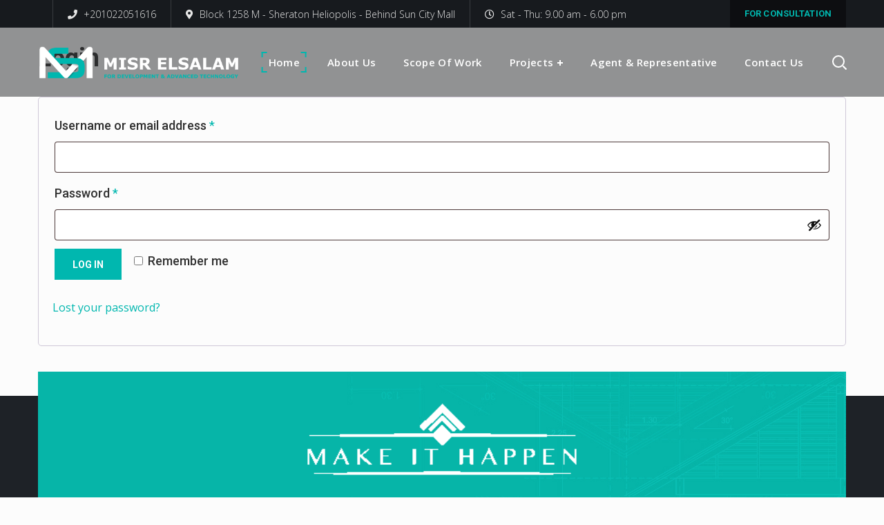

--- FILE ---
content_type: text/html; charset=UTF-8
request_url: http://www.misrelsalam.net/my-account/
body_size: 18989
content:
<!DOCTYPE html>
<html lang="en-US">
<head>
    <meta http-equiv="Content-Type" content="text/html; charset=UTF-8">
    <meta name="viewport" content="width=device-width, initial-scale=1, maximum-scale=1">
    <meta http-equiv="X-UA-Compatible" content="IE=Edge">
    <link rel="pingback" href="http://www.misrelsalam.net/xmlrpc.php">
    <title>My account &#8211; Make It Happen</title>
                        <script>
                            /* You can add more configuration options to webfontloader by previously defining the WebFontConfig with your options */
                            if ( typeof WebFontConfig === "undefined" ) {
                                WebFontConfig = new Object();
                            }
                            /* WGL CUSTOM TYPOGRAPHY FIX */
                            WebFontConfig['google'] = {families: ['Open+Sans:300,400,600,700,800,300italic,400italic,600italic,700italic,800italic', 'Roboto:100,300,400,500,700,900,100italic,300italic,400italic,500italic,700italic,900italic']};
                            /* \ WGL CUSTOM TYPOGRAPHY FIX */

                            (function() {
                                var wf = document.createElement( 'script' );
                                wf.src = 'https://ajax.googleapis.com/ajax/libs/webfont/1.5.3/webfont.js';
                                wf.type = 'text/javascript';
                                wf.async = 'true';
                                var s = document.getElementsByTagName( 'script' )[0];
                                s.parentNode.insertBefore( wf, s );
                            })();
                        </script>
                        <meta name='robots' content='max-image-preview:large' />
<link rel="alternate" type="application/rss+xml" title="Make It Happen &raquo; Feed" href="http://www.misrelsalam.net/feed/" />
<link rel="alternate" type="application/rss+xml" title="Make It Happen &raquo; Comments Feed" href="http://www.misrelsalam.net/comments/feed/" />
<link rel="alternate" title="oEmbed (JSON)" type="application/json+oembed" href="http://www.misrelsalam.net/wp-json/oembed/1.0/embed?url=http%3A%2F%2Fwww.misrelsalam.net%2Fmy-account%2F" />
<link rel="alternate" title="oEmbed (XML)" type="text/xml+oembed" href="http://www.misrelsalam.net/wp-json/oembed/1.0/embed?url=http%3A%2F%2Fwww.misrelsalam.net%2Fmy-account%2F&#038;format=xml" />
<style id='wp-img-auto-sizes-contain-inline-css' type='text/css'>
img:is([sizes=auto i],[sizes^="auto," i]){contain-intrinsic-size:3000px 1500px}
/*# sourceURL=wp-img-auto-sizes-contain-inline-css */
</style>
<style id='wp-emoji-styles-inline-css' type='text/css'>

	img.wp-smiley, img.emoji {
		display: inline !important;
		border: none !important;
		box-shadow: none !important;
		height: 1em !important;
		width: 1em !important;
		margin: 0 0.07em !important;
		vertical-align: -0.1em !important;
		background: none !important;
		padding: 0 !important;
	}
/*# sourceURL=wp-emoji-styles-inline-css */
</style>
<style id='wp-block-library-inline-css' type='text/css'>
:root{--wp-block-synced-color:#7a00df;--wp-block-synced-color--rgb:122,0,223;--wp-bound-block-color:var(--wp-block-synced-color);--wp-editor-canvas-background:#ddd;--wp-admin-theme-color:#007cba;--wp-admin-theme-color--rgb:0,124,186;--wp-admin-theme-color-darker-10:#006ba1;--wp-admin-theme-color-darker-10--rgb:0,107,160.5;--wp-admin-theme-color-darker-20:#005a87;--wp-admin-theme-color-darker-20--rgb:0,90,135;--wp-admin-border-width-focus:2px}@media (min-resolution:192dpi){:root{--wp-admin-border-width-focus:1.5px}}.wp-element-button{cursor:pointer}:root .has-very-light-gray-background-color{background-color:#eee}:root .has-very-dark-gray-background-color{background-color:#313131}:root .has-very-light-gray-color{color:#eee}:root .has-very-dark-gray-color{color:#313131}:root .has-vivid-green-cyan-to-vivid-cyan-blue-gradient-background{background:linear-gradient(135deg,#00d084,#0693e3)}:root .has-purple-crush-gradient-background{background:linear-gradient(135deg,#34e2e4,#4721fb 50%,#ab1dfe)}:root .has-hazy-dawn-gradient-background{background:linear-gradient(135deg,#faaca8,#dad0ec)}:root .has-subdued-olive-gradient-background{background:linear-gradient(135deg,#fafae1,#67a671)}:root .has-atomic-cream-gradient-background{background:linear-gradient(135deg,#fdd79a,#004a59)}:root .has-nightshade-gradient-background{background:linear-gradient(135deg,#330968,#31cdcf)}:root .has-midnight-gradient-background{background:linear-gradient(135deg,#020381,#2874fc)}:root{--wp--preset--font-size--normal:16px;--wp--preset--font-size--huge:42px}.has-regular-font-size{font-size:1em}.has-larger-font-size{font-size:2.625em}.has-normal-font-size{font-size:var(--wp--preset--font-size--normal)}.has-huge-font-size{font-size:var(--wp--preset--font-size--huge)}.has-text-align-center{text-align:center}.has-text-align-left{text-align:left}.has-text-align-right{text-align:right}.has-fit-text{white-space:nowrap!important}#end-resizable-editor-section{display:none}.aligncenter{clear:both}.items-justified-left{justify-content:flex-start}.items-justified-center{justify-content:center}.items-justified-right{justify-content:flex-end}.items-justified-space-between{justify-content:space-between}.screen-reader-text{border:0;clip-path:inset(50%);height:1px;margin:-1px;overflow:hidden;padding:0;position:absolute;width:1px;word-wrap:normal!important}.screen-reader-text:focus{background-color:#ddd;clip-path:none;color:#444;display:block;font-size:1em;height:auto;left:5px;line-height:normal;padding:15px 23px 14px;text-decoration:none;top:5px;width:auto;z-index:100000}html :where(.has-border-color){border-style:solid}html :where([style*=border-top-color]){border-top-style:solid}html :where([style*=border-right-color]){border-right-style:solid}html :where([style*=border-bottom-color]){border-bottom-style:solid}html :where([style*=border-left-color]){border-left-style:solid}html :where([style*=border-width]){border-style:solid}html :where([style*=border-top-width]){border-top-style:solid}html :where([style*=border-right-width]){border-right-style:solid}html :where([style*=border-bottom-width]){border-bottom-style:solid}html :where([style*=border-left-width]){border-left-style:solid}html :where(img[class*=wp-image-]){height:auto;max-width:100%}:where(figure){margin:0 0 1em}html :where(.is-position-sticky){--wp-admin--admin-bar--position-offset:var(--wp-admin--admin-bar--height,0px)}@media screen and (max-width:600px){html :where(.is-position-sticky){--wp-admin--admin-bar--position-offset:0px}}

/*# sourceURL=wp-block-library-inline-css */
</style><link rel='stylesheet' id='wc-blocks-style-css' href='http://www.misrelsalam.net/wp-content/plugins/woocommerce/assets/client/blocks/wc-blocks.css?ver=wc-10.4.3' type='text/css' media='all' />
<style id='global-styles-inline-css' type='text/css'>
:root{--wp--preset--aspect-ratio--square: 1;--wp--preset--aspect-ratio--4-3: 4/3;--wp--preset--aspect-ratio--3-4: 3/4;--wp--preset--aspect-ratio--3-2: 3/2;--wp--preset--aspect-ratio--2-3: 2/3;--wp--preset--aspect-ratio--16-9: 16/9;--wp--preset--aspect-ratio--9-16: 9/16;--wp--preset--color--black: #000000;--wp--preset--color--cyan-bluish-gray: #abb8c3;--wp--preset--color--white: #ffffff;--wp--preset--color--pale-pink: #f78da7;--wp--preset--color--vivid-red: #cf2e2e;--wp--preset--color--luminous-vivid-orange: #ff6900;--wp--preset--color--luminous-vivid-amber: #fcb900;--wp--preset--color--light-green-cyan: #7bdcb5;--wp--preset--color--vivid-green-cyan: #00d084;--wp--preset--color--pale-cyan-blue: #8ed1fc;--wp--preset--color--vivid-cyan-blue: #0693e3;--wp--preset--color--vivid-purple: #9b51e0;--wp--preset--gradient--vivid-cyan-blue-to-vivid-purple: linear-gradient(135deg,rgb(6,147,227) 0%,rgb(155,81,224) 100%);--wp--preset--gradient--light-green-cyan-to-vivid-green-cyan: linear-gradient(135deg,rgb(122,220,180) 0%,rgb(0,208,130) 100%);--wp--preset--gradient--luminous-vivid-amber-to-luminous-vivid-orange: linear-gradient(135deg,rgb(252,185,0) 0%,rgb(255,105,0) 100%);--wp--preset--gradient--luminous-vivid-orange-to-vivid-red: linear-gradient(135deg,rgb(255,105,0) 0%,rgb(207,46,46) 100%);--wp--preset--gradient--very-light-gray-to-cyan-bluish-gray: linear-gradient(135deg,rgb(238,238,238) 0%,rgb(169,184,195) 100%);--wp--preset--gradient--cool-to-warm-spectrum: linear-gradient(135deg,rgb(74,234,220) 0%,rgb(151,120,209) 20%,rgb(207,42,186) 40%,rgb(238,44,130) 60%,rgb(251,105,98) 80%,rgb(254,248,76) 100%);--wp--preset--gradient--blush-light-purple: linear-gradient(135deg,rgb(255,206,236) 0%,rgb(152,150,240) 100%);--wp--preset--gradient--blush-bordeaux: linear-gradient(135deg,rgb(254,205,165) 0%,rgb(254,45,45) 50%,rgb(107,0,62) 100%);--wp--preset--gradient--luminous-dusk: linear-gradient(135deg,rgb(255,203,112) 0%,rgb(199,81,192) 50%,rgb(65,88,208) 100%);--wp--preset--gradient--pale-ocean: linear-gradient(135deg,rgb(255,245,203) 0%,rgb(182,227,212) 50%,rgb(51,167,181) 100%);--wp--preset--gradient--electric-grass: linear-gradient(135deg,rgb(202,248,128) 0%,rgb(113,206,126) 100%);--wp--preset--gradient--midnight: linear-gradient(135deg,rgb(2,3,129) 0%,rgb(40,116,252) 100%);--wp--preset--font-size--small: 13px;--wp--preset--font-size--medium: 20px;--wp--preset--font-size--large: 36px;--wp--preset--font-size--x-large: 42px;--wp--preset--spacing--20: 0.44rem;--wp--preset--spacing--30: 0.67rem;--wp--preset--spacing--40: 1rem;--wp--preset--spacing--50: 1.5rem;--wp--preset--spacing--60: 2.25rem;--wp--preset--spacing--70: 3.38rem;--wp--preset--spacing--80: 5.06rem;--wp--preset--shadow--natural: 6px 6px 9px rgba(0, 0, 0, 0.2);--wp--preset--shadow--deep: 12px 12px 50px rgba(0, 0, 0, 0.4);--wp--preset--shadow--sharp: 6px 6px 0px rgba(0, 0, 0, 0.2);--wp--preset--shadow--outlined: 6px 6px 0px -3px rgb(255, 255, 255), 6px 6px rgb(0, 0, 0);--wp--preset--shadow--crisp: 6px 6px 0px rgb(0, 0, 0);}:where(.is-layout-flex){gap: 0.5em;}:where(.is-layout-grid){gap: 0.5em;}body .is-layout-flex{display: flex;}.is-layout-flex{flex-wrap: wrap;align-items: center;}.is-layout-flex > :is(*, div){margin: 0;}body .is-layout-grid{display: grid;}.is-layout-grid > :is(*, div){margin: 0;}:where(.wp-block-columns.is-layout-flex){gap: 2em;}:where(.wp-block-columns.is-layout-grid){gap: 2em;}:where(.wp-block-post-template.is-layout-flex){gap: 1.25em;}:where(.wp-block-post-template.is-layout-grid){gap: 1.25em;}.has-black-color{color: var(--wp--preset--color--black) !important;}.has-cyan-bluish-gray-color{color: var(--wp--preset--color--cyan-bluish-gray) !important;}.has-white-color{color: var(--wp--preset--color--white) !important;}.has-pale-pink-color{color: var(--wp--preset--color--pale-pink) !important;}.has-vivid-red-color{color: var(--wp--preset--color--vivid-red) !important;}.has-luminous-vivid-orange-color{color: var(--wp--preset--color--luminous-vivid-orange) !important;}.has-luminous-vivid-amber-color{color: var(--wp--preset--color--luminous-vivid-amber) !important;}.has-light-green-cyan-color{color: var(--wp--preset--color--light-green-cyan) !important;}.has-vivid-green-cyan-color{color: var(--wp--preset--color--vivid-green-cyan) !important;}.has-pale-cyan-blue-color{color: var(--wp--preset--color--pale-cyan-blue) !important;}.has-vivid-cyan-blue-color{color: var(--wp--preset--color--vivid-cyan-blue) !important;}.has-vivid-purple-color{color: var(--wp--preset--color--vivid-purple) !important;}.has-black-background-color{background-color: var(--wp--preset--color--black) !important;}.has-cyan-bluish-gray-background-color{background-color: var(--wp--preset--color--cyan-bluish-gray) !important;}.has-white-background-color{background-color: var(--wp--preset--color--white) !important;}.has-pale-pink-background-color{background-color: var(--wp--preset--color--pale-pink) !important;}.has-vivid-red-background-color{background-color: var(--wp--preset--color--vivid-red) !important;}.has-luminous-vivid-orange-background-color{background-color: var(--wp--preset--color--luminous-vivid-orange) !important;}.has-luminous-vivid-amber-background-color{background-color: var(--wp--preset--color--luminous-vivid-amber) !important;}.has-light-green-cyan-background-color{background-color: var(--wp--preset--color--light-green-cyan) !important;}.has-vivid-green-cyan-background-color{background-color: var(--wp--preset--color--vivid-green-cyan) !important;}.has-pale-cyan-blue-background-color{background-color: var(--wp--preset--color--pale-cyan-blue) !important;}.has-vivid-cyan-blue-background-color{background-color: var(--wp--preset--color--vivid-cyan-blue) !important;}.has-vivid-purple-background-color{background-color: var(--wp--preset--color--vivid-purple) !important;}.has-black-border-color{border-color: var(--wp--preset--color--black) !important;}.has-cyan-bluish-gray-border-color{border-color: var(--wp--preset--color--cyan-bluish-gray) !important;}.has-white-border-color{border-color: var(--wp--preset--color--white) !important;}.has-pale-pink-border-color{border-color: var(--wp--preset--color--pale-pink) !important;}.has-vivid-red-border-color{border-color: var(--wp--preset--color--vivid-red) !important;}.has-luminous-vivid-orange-border-color{border-color: var(--wp--preset--color--luminous-vivid-orange) !important;}.has-luminous-vivid-amber-border-color{border-color: var(--wp--preset--color--luminous-vivid-amber) !important;}.has-light-green-cyan-border-color{border-color: var(--wp--preset--color--light-green-cyan) !important;}.has-vivid-green-cyan-border-color{border-color: var(--wp--preset--color--vivid-green-cyan) !important;}.has-pale-cyan-blue-border-color{border-color: var(--wp--preset--color--pale-cyan-blue) !important;}.has-vivid-cyan-blue-border-color{border-color: var(--wp--preset--color--vivid-cyan-blue) !important;}.has-vivid-purple-border-color{border-color: var(--wp--preset--color--vivid-purple) !important;}.has-vivid-cyan-blue-to-vivid-purple-gradient-background{background: var(--wp--preset--gradient--vivid-cyan-blue-to-vivid-purple) !important;}.has-light-green-cyan-to-vivid-green-cyan-gradient-background{background: var(--wp--preset--gradient--light-green-cyan-to-vivid-green-cyan) !important;}.has-luminous-vivid-amber-to-luminous-vivid-orange-gradient-background{background: var(--wp--preset--gradient--luminous-vivid-amber-to-luminous-vivid-orange) !important;}.has-luminous-vivid-orange-to-vivid-red-gradient-background{background: var(--wp--preset--gradient--luminous-vivid-orange-to-vivid-red) !important;}.has-very-light-gray-to-cyan-bluish-gray-gradient-background{background: var(--wp--preset--gradient--very-light-gray-to-cyan-bluish-gray) !important;}.has-cool-to-warm-spectrum-gradient-background{background: var(--wp--preset--gradient--cool-to-warm-spectrum) !important;}.has-blush-light-purple-gradient-background{background: var(--wp--preset--gradient--blush-light-purple) !important;}.has-blush-bordeaux-gradient-background{background: var(--wp--preset--gradient--blush-bordeaux) !important;}.has-luminous-dusk-gradient-background{background: var(--wp--preset--gradient--luminous-dusk) !important;}.has-pale-ocean-gradient-background{background: var(--wp--preset--gradient--pale-ocean) !important;}.has-electric-grass-gradient-background{background: var(--wp--preset--gradient--electric-grass) !important;}.has-midnight-gradient-background{background: var(--wp--preset--gradient--midnight) !important;}.has-small-font-size{font-size: var(--wp--preset--font-size--small) !important;}.has-medium-font-size{font-size: var(--wp--preset--font-size--medium) !important;}.has-large-font-size{font-size: var(--wp--preset--font-size--large) !important;}.has-x-large-font-size{font-size: var(--wp--preset--font-size--x-large) !important;}
/*# sourceURL=global-styles-inline-css */
</style>

<style id='classic-theme-styles-inline-css' type='text/css'>
/*! This file is auto-generated */
.wp-block-button__link{color:#fff;background-color:#32373c;border-radius:9999px;box-shadow:none;text-decoration:none;padding:calc(.667em + 2px) calc(1.333em + 2px);font-size:1.125em}.wp-block-file__button{background:#32373c;color:#fff;text-decoration:none}
/*# sourceURL=/wp-includes/css/classic-themes.min.css */
</style>
<link rel='stylesheet' id='contact-form-7-css' href='http://www.misrelsalam.net/wp-content/plugins/contact-form-7/includes/css/styles.css?ver=6.1.4' type='text/css' media='all' />
<link rel='stylesheet' id='select2-css' href='http://www.misrelsalam.net/wp-content/plugins/woocommerce/assets/css/select2.css?ver=10.4.3' type='text/css' media='all' />
<link rel='stylesheet' id='woocommerce-layout-css' href='http://www.misrelsalam.net/wp-content/plugins/woocommerce/assets/css/woocommerce-layout.css?ver=10.4.3' type='text/css' media='all' />
<link rel='stylesheet' id='woocommerce-smallscreen-css' href='http://www.misrelsalam.net/wp-content/plugins/woocommerce/assets/css/woocommerce-smallscreen.css?ver=10.4.3' type='text/css' media='only screen and (max-width: 768px)' />
<link rel='stylesheet' id='woocommerce-general-css' href='http://www.misrelsalam.net/wp-content/plugins/woocommerce/assets/css/woocommerce.css?ver=10.4.3' type='text/css' media='all' />
<style id='woocommerce-inline-inline-css' type='text/css'>
.woocommerce form .form-row .required { visibility: visible; }
/*# sourceURL=woocommerce-inline-inline-css */
</style>
<link rel='stylesheet' id='wgl-parent-style-css' href='http://www.misrelsalam.net/wp-content/themes/builderry/style.css?ver=6.9' type='text/css' media='all' />
<link rel='stylesheet' id='builderry-default-style-css' href='http://www.misrelsalam.net/wp-content/themes/builderry-child/style.css?ver=6.9' type='text/css' media='all' />
<link rel='stylesheet' id='builderry-flaticon-css' href='http://www.misrelsalam.net/wp-content/themes/builderry/fonts/flaticon/flaticon.css?ver=6.9' type='text/css' media='all' />
<link rel='stylesheet' id='vc_font_awesome_5_shims-css' href='http://www.misrelsalam.net/wp-content/plugins/js_composer/assets/lib/bower/font-awesome/css/v4-shims.min.css?ver=6.10.0' type='text/css' media='all' />
<link rel='stylesheet' id='vc_font_awesome_5-css' href='http://www.misrelsalam.net/wp-content/plugins/js_composer/assets/lib/bower/font-awesome/css/all.min.css?ver=6.10.0' type='text/css' media='all' />
<link rel='stylesheet' id='builderry-main-css' href='http://www.misrelsalam.net/wp-content/themes/builderry/css/main.css?ver=6.9' type='text/css' media='all' />
<style id='builderry-main-inline-css' type='text/css'>
body {font-size: 16px;line-height: 1.875;font-weight: 400;color: #44464a;}body,.author-info_name,blockquote cite,.meta-wrapper,.builderry_module_message_box .message_content .message_title,.builderry_module_progress_bar .progress_label,.builderry_module_progress_bar .progress_value,.builderry_module_progress_bar .progress_units,.vc_row .vc_toggle .vc_toggle_title h4,.wpb-js-composer .vc_row .vc_tta.vc_general .vc_tta-panel-title > a span,.builderry_module_time_line_vertical .time_line-title{font-family: Open Sans;}.primary-nav ul li ul .menu-item.current-menu-item > a,.primary-nav ul ul li.menu-item.current-menu-ancestor > a,.primary-nav ul ul li.menu-item.current-menu-item > a,.primary-nav ul li ul .menu-item:hover > a,.primary-nav ul li ul .menu-item.back:hover > a,.primary-nav ul li ul .menu-item.back:hover:before,.vc_wp_custommenu .menu .menu-item.current-menu-item > a,select,body .footer .select__field:before,ul.wgl-pagination li span,.blog-post.format-quote .blog-post_quote-author-pos,.builderry_module_testimonials .testimonials_quote,.recent-posts-widget .meta-wrapper a:hover,.share_post-container:hover > a,.blog-post_wrapper .share_post-container:hover > a,.vc_row .vc_toggle .vc_toggle_icon{color: #44464a;}.builderry_module_carousel .slick-prev:after,.builderry_module_carousel .slick-next:after{border-color: #44464a;}.builderry_module_title .external_link .button-read-more {line-height: 1.875;}h1,h2,h3,h4,h5,h6,h1 span,h2 span,h3 span,h4 span,h5 span,h6 span,h1 a,h2 a,h3 a,h4 a,h5 a,h6 a,.page-header .page-header_title,.button-read-more,.blog-post_cats,.wgl-likes .sl-count,.column1 .item_title a,.builderry_twitter .twitt_title,.tagcloud-wrapper .title_tags,.strip_template .strip-item a span,.single_team_page .team-single_speaches-info .speech-info_desc span,.shortcode_tab_item_title,.index_number,.primary-nav.footer-menu .menu-item a{font-family: Roboto;font-weight: 700;}input[type="submit"],button,body .widget_archive ul li .post_count,body .widget_categories ul li .post_count,body .widget_product_categories ul li .post_count,body .widget_meta ul li .post_count,.tagcloud a,#main ol > li:before,blockquote,body .widget_rss ul li .rss-date,body .widget .widget-title,label,legend,#comments .comment-reply-link,.author-info_content .author-info_name,.blog-post.format-quote .blog-post_quote-author,.blog-post_link>.link_post,.blog-post_quote-text,.blog-post_views-wrap .counts,.blog-post_meta-date .date_post span,.countdown-section .countdown-amount,.custom-header-font,.comments-title .number-comments,.dropcap,.builderry_module_counter .counter_value_wrap,.builderry_module_counter .counter_value_hide,.builderry_module_double_headings,.builderry_module_infobox .infobox_icon_container .infobox_icon_number,.builderry_module_pricing_plan .pricing_price_wrap,.builderry_module_button.wgl_button .wgl_button_link,.isotope-filter a .number_filter,.mashsb-count .counts,.mashsb-box .mashsb-buttons a .text,.prev-link,.next-link,.vc_row .vc_tta.vc_general.vc_tta-style-accordion_bordered .vc_tta-panel-title>a span,.widget.builderry_widget.builderry_banner-widget .banner-widget_text,.widget.builderry_widget.builderry_banner-widget .banner-widget_text_bg,.blog-post_meta-categories a,.blog-post_meta-categories span,.blog-post_meta-date .date_post,.builderry_module_counter .counter_title,.builderry_module_videobox .title,.isotope-filter a,.heading_subtitle,.info_prev-link_wrapper a,.info_next-link_wrapper a,.single_meta .single_info-share_social-wpapper > span.share_title,.single_team_page .team-single_speaches-info .speech-info_day,.single_team_page .team-info_wrapper .team-info_item,.wgl_portfolio_item-meta .post_cats,.portfolio_info_item-info_desc h5,.widget.widget_wgl_posts .recent-posts-widget li > .recent-posts-content .post_title,.wpb-js-composer .wgl-container .vc_row .vc_general.vc_tta-tabs .vc_tta-tabs-list .vc_tta-tab > a,.wpb-js-composer .wgl-container .vc_row .vc_general.vc_tta-tabs .vc_tta-panels-container .vc_tta-panel .vc_tta-panel-heading a .vc_tta-title-text,.wgl_timetabs .timetabs_headings .wgl_tab .tab_title,.single_info-share_social-wpapper > span{font-family: Roboto;}.banner_404,.wgl_portfolio_single-item .tagcloud .tagcloud_desc,.wgl_timetabs .timetabs_data .timetabs_item .item_time,.wgl_timetabs .timetabs_data .timetabs_item .content-wrapper .item_title,.wpb-js-composer .wgl-container .vc_row .vc_pie_chart .vc_pie_chart_value{font-family: Roboto;color: #313131;}.wgl-likes .sl-count,ul.wgl-pagination li a,body .footer select option,body .widget .widget-title,#main .widget_recent_comments > ul > li:before,blockquote,h1,h2,h3,h4,h5,h6,h1 span,h2 span,h3 span,h4 span,h5 span,h6 span,h1 a,h2 a,h3 a,h4 a,h5 a,h6 a,h3#reply-title a,ul.wgl-pagination li span.current,ul.wgl-pagination li a:hover,.prev-link-info_wrapper,.next-link-info_wrapper,.author-widget_title,.blog-post_views-wrap .counts,.header_search.search_standard .header_search-field .search-form:after,.calendar_wrap tbody,.comment_author_says,.comment_author_says a,.meta-wrapper > span.author_post a,.meta-wrapper > span.author_post a:hover,.single_meta .blog-post_share-wrap > span.share_title,.builderry_module_counter .counter_title,.single_meta .single_info-share_social-wpapper > span.share_title,.builderry_module_double_headings .heading_title,.builderry_module_testimonials .testimonials_item .testimonials_content_wrap .testimonials_name,.builderry_module_progress_bar .progress_label,.builderry_module_progress_bar .progress_value,.builderry_module_progress_bar .progress_units,.builderry_module_pricing_plan .pricing_plan_wrap .pricing_content > ul > li > b,.tagcloud-wrapper .title_tags,.item_title a,.single_info-share_social-wpapper > span,.wgl_module_title.item_title .carousel_arrows a span:after,.wgl_module_team.info_under_image .team-department,.widget_search .search-form:after,.widget.widget_archive ul li:before,.widget.widget_recent_entries ul li:before,.widget.widget_meta ul li:before,.widget.widget_categories ul li:before,.widget.widget_wgl_posts .recent-posts-widget .post_title a,.widget.widget_archive ul li,.widget.widget_pages ul li,.widget.widget_meta ul li,.widget.widget_recent_comments ul li,.widget.widget_recent_entries ul li,.widget.widget_nav_menu ul li,.widget.widget_recent_comments ul li span.comment-author-link a,.widget.widget_categories ul li,.builderry_module_testimonials .testimonials_quote,.wpb-js-composer .vc_row .vc_general.vc_tta-tabs .vc_tta-tabs-list .vc_tta-tab > a,.wpb-js-composer .wgl-container .vc_chart.vc_round-chart[data-vc-legend="1"] .vc_chart-legend li,.wpb-js-composer .wgl-container .vc_row .vc_general.vc_tta.vc_tta-accordion .vc_tta-panels-container .vc_tta-panel .vc_tta-panel-heading .vc_tta-panel-title,.wpb-js-composer .wgl-container .vc_row .vc_toggle.vc_toggle_color_check.vc_toggle_active .vc_toggle_title .vc_toggle_icon,.wgl_timetabs .timetabs_headings .wgl_tab.active .tab_title,.wgl_timetabs .timetabs_headings .wgl_tab:hover .tab_title,.isotope-filter a.active,.isotope-filter a:hover,ul.wp-block-archives.wp-block-archives-list li a,ul.wp-block-categories.wp-block-categories-list li a,ul.wp-block-latest-posts li a{color: #313131;}.builderry_module_title .carousel_arrows a span,.tagcloud a:hover {background: #313131;}.builderry_module_infobox.infobox_alignment_left.title_divider .infobox_title:before,.builderry_module_infobox.infobox_alignment_right.title_divider .infobox_title:before{background-color: #313131;} .blog-post_meta-categories a:hover{background-color: #313131 !important;border-color: #313131 !important;}.blog-post_meta-categories a:hover{background-color: #313131;border-color: #313131;}.builderry_module_title .carousel_arrows a span:before,.meta-wrapper > span.author_post a:after {border-color: #313131;}.wgl-theme-header .wgl-sticky-header .header_search{height: 100px !important;}#scroll_up {background-color: #00b7af;color: #ffffff;}.primary-nav>div>ul,.primary-nav>ul,.primary-nav ul li.mega-menu-links > ul > li{font-family: Open Sans;font-weight: 600;line-height: 30px;font-size: 15px;}.primary-nav ul li ul,.wpml-ls,.primary-nav ul li div.mega-menu-container{font-family: Open Sans;font-weight: 600;line-height: 30px;font-size: 13px;}.wgl-theme-header .header_search-field,.primary-nav ul li ul,.primary-nav ul li div.mega-menu-container,.wgl-theme-header .woo_mini_cart,.wpml-ls-legacy-dropdown .wpml-ls-current-language .wpml-ls-sub-menu{background-color: rgba(255,255,255,1);color: #313131;}.mobile_nav_wrapper,.wgl-menu_outer,.mobile_nav_wrapper .primary-nav ul li ul.sub-menu,.mobile_nav_wrapper .primary-nav ul li.mega-menu-links > ul.mega-menu > li > ul > li ul,.mobile_nav_wrapper .primary-nav ul li.mega-menu-links > ul.mega-menu > li > ul{background-color: rgba(34,35,40,1);color: #ffffff;}#main ul li:before,a,a:hover .wgl-icon,blockquote:before,button,button:focus,button:active,body ol > li:before,h3#reply-title a:hover,input[type='submit']:focus,input[type='submit']:active,input[type="submit"]:hover,.blog-post_link:before,.blog-post_meta-categories span,.blog-post_quote-text:before,.dropcap,.wgl_portfolio_item-meta a,.wgl_portfolio_item-meta span,.author-info_social-wrapper,.button-read-more,.button-read-more:hover,.blog-post_title i,.blog-post_link>.link_post:hover,.blog-post.format-standard.link .blog-post_title:before,.blog-post_cats span,.blog-post_title a:hover,.blog-posts .meta-wrapper a:hover,.calendar_wrap thead,.copyright a:hover,.comment_author_says a:hover,.share_link span.fa:hover,.share_post span.fa:hover,.author-info_wrapper .title_soc_share,.builderry_submit_wrapper:hover > i,.builderry_custom_button i,.builderry_custom_text a,.builderry_module_button a:hover,.builderry_module_carousel .slick-prev:hover:after,.builderry_module_carousel .slick-next:hover:after,.builderry_module_counter .counter_icon,.builderry_module_counter .counter_value_wrap,.builderry_module_counter .counter_value_wrap .counter_value_suffix,.builderry_module_demo_item .di_button a:hover,.builderry_module_demo_item .di_title_wrap a:hover .di_title,.builderry_module_demo_item .di_title-wrap .di_subtitle,.builderry_module_double_headings .heading_subtitle,.builderry_module_social .soc_icon:hover,.builderry_module_testimonials .testimonials_quote:before,.builderry_module_infobox .infobox_icon,.builderry_module_pricing_plan .pricing_plan_wrap .pricing_price_wrap,.builderry_twitter a,.builderry_module_counter.layout_top .counter_content_wrapper,.builderry_module_testimonials.type_author_top_inline .testimonials_meta_wrap:after,.builderry_module_flipbox .flipbox_front .flipbox_front_content,.header_search .header_search-button > i:hover,.header_search-field .search-form:after,.next-link_wrapper .image_next.no_image:before,.next-link_wrapper .image_next:after,.prev-link_wrapper .image_prev:after,.prev-link_wrapper .image_prev.no_image:before,.single_team_page .team-info_wrapper .team-department span,.single_team_page .team-single_speaches-info .speech-info_desc span,.header_search .header_search-button > i:hover,.load_more_item:hover,.load_more_works:hover,.mc_form_inside #mc_signup_submit:hover,.meta-wrapper a:hover,.primary-nav > ul > li.current-menu-item > a,.primary-nav > ul > li.current-menu-ancestor > a,.primary-nav > ul > li:hover > a,.mobile_nav_wrapper .primary-nav ul li ul .menu-item.current-menu-item > a,.mobile_nav_wrapper .primary-nav ul ul li.menu-item.current-menu-ancestor > a,.vc_wp_custommenu .menu .menu-item.current-menu-item > a,.single_team_page .team-info_wrapper .team-info_item a:hover,.single-member-page .member-icon:hover,.single-member-page .team-link:hover,.single_team_page .team-single_speaches-info .speech-info_day,.single_team_page .team-info_icons a:hover,.team-icons .member-icon:hover,.under_image .wgl_portfolio_item-meta .post_cats,.vc_wp_custommenu .menu .menu-item.current-menu-ancestor > a,.wgl_timetabs .timetabs_headings .wgl_tab.active .tab_subtitle,.wgl_timetabs .timetabs_headings .wgl_tab:hover .tab_subtitle,.wgl_portfolio_category-wrapper a:hover,.wgl-theme-header .wrapper .builderry_module_button a:hover,.wgl_module_team .team-item_info .team-item_titles .team-title:hover,.wgl_module_team .team-department,.wgl_module_team .team-info_icons a:hover,.wgl-icon:hover,.wgl-theme-color,.wpb-js-composer .wgl-container .vc_row .vc_general.vc_tta.vc_tta-accordion .vc_tta-panels-container .vc_tta-panel .vc_tta-panel-heading .vc_tta-panel-title .vc_tta-controls-icon,.wpb-js-composer .wgl-container .vc_row .vc_toggle .vc_toggle_title .vc_toggle_icon,.wpb-js-composer .vc_row .vc_tta.vc_general .vc_active .vc_tta-panel-title > a:before,.wpml-ls a:hover,.wpml-ls-legacy-dropdown .wpml-ls-current-language:hover > a,.wpml-ls-legacy-dropdown .wpml-ls-current-language a:hover,.header_search .header_search-button > i:hover,.meta-wrapper span:after,.meta-wrapper > span:before,#comments .comment-reply-wrapper,.wgl_portfolio_item-meta .post_cats a:hover,.under_image .wgl_portfolio_item-title .title:hover,.builderry_module_services_3 .services_icon_wrapper .services_icon,.builderry_module_circuit_services .services_subtitle,.builderry_module_services_4 .services_icon,.builderry_module_services_4:hover .services_number,.wgl_portfolio_item-corners{color: #00b7af;}.hover_links a:hover,header .header-link:hover{color: #00b7af !important;}body .widget_nav_menu .current-menu-ancestor > a,body .widget_nav_menu .current-menu-item > a,body .widget_recent_entriesul li .post-date,body .widget_rss ul li .rss-date,body .widget_archive ul li .post_count,body .widget_categories ul li .post_count,body .widget_product_categories ul li .post_count,body .widget_meta ul li .post_count,.builderry_banner-widget .banner-widget_button:hover,.recent-posts-widget .meta-wrapper a,.widget.widget_archive ul li a:hover,.widget.widget_categories ul li a:hover,.widget.widget_recent_comments ul li a,.widget.widget_recent_entries ul li:before,.widget.widget_pages ul li a:hover,.widget.widget_meta ul li a:hover,.author-widget_social a:hover,body .widget_archive ul li > a:before,.widget.widget_recent_comments ul li span.comment-author-link a:hover,.widget.builderry_widget.builderry_banner-widget .banner-widget_button:hover,.widget.widget_recent_comments ul li a:hover,.widget.widget_recent_entries ul li a:hover,.widget.widget_nav_menu ul li a:hover,.widget.widget_wgl_posts .recent-posts-widget li > .recent-posts-content .post_title a:hover,.recent-posts-widget .meta-wrapper a,ul.wp-block-archives.wp-block-archives-list li a:before,ul.wp-block-archives.wp-block-archives-list li a:hover,ul.wp-block-categories.wp-block-categories-list li a:hover,ul.wp-block-categories.wp-block-categories-list li .post_count,ul.wp-block-latest-posts li a:hover{color: #00b7af;}#main ul li:before,.meta-wrapper span:after,.prev-link_wrapper .image_prev .no_image_post,.next-link_wrapper .image_next .no_image_post,.next-link_wrapper .image_next:after,.prev-link_wrapper .image_prev:after,.wgl-pagination .page .current,.wgl-pagination .page a:hover,.slick-dots li button,.primary-nav ul li ul li:hover > a > span:before,.wpml-ls-legacy-dropdown .wpml-ls-sub-menu .wpml-ls-item a span:before,.primary-nav ul li ul li > a > span:before,.single_team_page .team-title:before,.isotope-filter a.active:before,.isotope-filter a:hover:before,.wgl-container ul.builderry_plus li:after,.wgl-container ul.builderry_plus li:before,.wgl-container ul.builderry_dash li:before,.builderry_module_double_headings .heading_title .heading_divider,.builderry_module_double_headings .heading_title .heading_divider:before,.builderry_module_double_headings .heading_title .heading_divider:after{background: #00b7af;}::selection,#comments > h3:after,#sb_instagram .sbi_photo:before,#main ul.builderry_plus li:before,aside > .widget + .widget:before,button:hover,body .widget .widget-title .widget-title_dots,body .widget .widget-title .widget-title_dots:before,body .widget .widget-title .widget-title_dots:after,input[type="submit"],mark,span.highlighter,.blog-post_cats span a,.calendar_wrap caption,.comment-reply-title:after,.builderry_banner-widget .banner-widget_button,.builderry_divider .builderry_divider_line .builderry_divider_custom .divider_line,.builderry_module_cats .cats_item-count,.builderry_module_double_headings .heading_subtitle:after,.builderry_module_double_headings .heading_subtitle:before,.builderry_module_progress_bar .progress_bar,.builderry_module_infobox.type_tile:hover:before,.builderry_module_social.with_bg .soc_icon,.builderry_module_title:after,.builderry_module_title .carousel_arrows a:hover span,.builderry_module_videobox .videobox_link,.builderry_module_carousel.pagination_circle_border .slick-dots li.slick-active button,.builderry_module_carousel.pagination_line .slick-dots li button:before,.builderry_module_carousel.pagination_square .slick-dots li,.load_more_works,.mc_form_inside #mc_signup_submit,.vc_wp_custommenu .menu .menu-item a:before,.primary-nav ul li ul li > a span:before,.primary-nav ul li ul li > a:before,.primary-nav ul li.mega-menu.mega-cat div.mega-menu-container ul.mega-menu.cats-horizontal > li.is-active > a,.primary-nav ul li.mega-menu-links > ul > li > a:before,.wpml-ls-legacy-dropdown .wpml-ls-sub-menu .wpml-ls-item a:before,.wgl_module_title.item_title .carousel_arrows a:hover,.wgl_timetabs .timetabs_headings .wgl_tab.active:after,.widget .calendar_wrap table td#today:before,.widget .calendar_wrap tbody td > a:before,.widget .counter_posts,.widget.widget_pages ul li a:before,.widget.widget_nav_menu ul li a:before,.widget_nav_menu .menu .menu-item:before,.widget_postshero .recent-posts-widget .post_cat a,.widget_categories ul li > a:before,.widget_meta ul li > a:before,.widget_archive ul li > a:before,.wpb-js-composer .wgl-container .vc_row .vc_general.vc_tta.vc_tta-accordion .vc_tta-panels-container .vc_tta-panel.vc_active .vc_tta-panel-heading:before,.wpb-js-composer .wgl-container .vc_row .vc_general.vc_tta.vc_tta-accordion .vc_tta-panels-container .vc_tta-panel:hover .vc_tta-panel-heading:before,.wpb-js-composer .wgl-container .vc_row .vc_general.vc_tta.vc_tta-tabs .vc_tta-tabs-container .vc_tta-tabs-list .vc_tta-tab.vc_active > a,.wpb-js-composer .wgl-container .vc_row .vc_general.vc_tta.vc_tta-tabs .vc_tta-panels-container .vc_tta-panels .vc_tta-panel.vc_active .vc_tta-panel-heading .vc_tta-panel-title a,.wpb-js-composer .wgl-container .vc_row .vc_toggle.vc_toggle_active .vc_toggle_title:before,.wpb-js-composer .wgl-container .vc_row .vc_toggle:hover .vc_toggle_title:before{background-color: #00b7af;}.builderry_module_button a{border-color: #00b7af;background: #00b7af;}.blog-post_meta-categories a,.blog-post_meta-date,.blog-post_cats span a,.builderry_module_carousel.navigation_offset_element .slick-prev:hover,.builderry_module_carousel.navigation_offset_element .slick-next:hover,.builderry_module_demo_item .di_button a,.load_more_item,.next-link:hover,.prev-link:hover{border-color: #00b7af;background: #00b7af;} input[type="submit"],button,body .widget .widget-title .widget-title_wrapper:before,body .widget .widget-title .widget-title_wrapper:after,body .widget .widget-title .widget-title_wrapper .widget-title_inner:before,body .widget .widget-title .widget-title_wrapper .widget-title_inner:after,.primary-nav .lavalamp-object:before,.primary-nav .lavalamp-object:after,.primary-nav .lavalamp-object .lavalamp-object_inner:before,.primary-nav .lavalamp-object .lavalamp-object_inner:after,#comments .comment-reply-link,.banner-widget_button,.builderry_module_button a:hover,.builderry_module_carousel.pagination_circle_border .slick-dots li button,.builderry_module_cats .builderry_module_carousel .slick-next:hover,.builderry_module_cats .builderry_module_carousel .slick-prev:hover,.builderry_module_title .carousel_arrows a:hover span:before,.load_more_item:hover,.load_more_works{border-color: #00b7af;}.single_team_page .team-info_wrapper .team-info_svg svg,.single_team_page .team-single_wrapper:hover .team-info_wrapper .team-info_svg svg,.wgl_module_team.horiz_type .team-item_content:hover .team-info_svg svg{fill: #00b7af;}.wgl-theme-header .header_search .header_search-field:after{border-bottom-color: rgba(0,183,175,0.9);}.builderry_module_demo_item .di_button a{box-shadow: 0px 11px 29px 0px rgba(0,183,175,0.45);}.theme_color_shadow{box-shadow: 0px 11px 38px 0px rgba(0,183,175,0.45);}body ol > li:before,.blog-post_link:before,.blog-post_meta-categories span,.blog-post_quote-text:before,.wgl_portfolio_item-meta a,.wgl_portfolio_item-meta span{color: #00b7af;}#main ul li:before,.meta-wrapper span:after,.prev-link_wrapper .image_prev .no_image_post,.next-link_wrapper .image_next .no_image_post,.next-link_wrapper .image_next:after,.prev-link_wrapper .image_prev:after,.wgl-pagination .page .current,.wgl-pagination .page a:hover{background: #00b7af;}.footer_top-area .widget.widget_archive ul li > a:hover,.footer_top-area .widget.widget_archive ul li > a:hover,.footer_top-area .widget.widget_categories ul li > a:hover,.footer_top-area .widget.widget_categories ul li > a:hover,.footer_top-area .widget.widget_pages ul li > a:hover,.footer_top-area .widget.widget_pages ul li > a:hover,.footer_top-area .widget.widget_meta ul li > a:hover,.footer_top-area .widget.widget_meta ul li > a:hover,.footer_top-area .widget.widget_recent_comments ul li > a:hover,.footer_top-area .widget.widget_recent_comments ul li > a:hover,.footer_top-area .widget.widget_recent_entries ul li > a:hover,.footer_top-area .widget.widget_recent_entries ul li > a:hover,.footer_top-area .widget.widget_nav_menu ul li > a:hover,.footer_top-area .widget.widget_nav_menu ul li > a:hover,.footer_top-area .widget.widget_wgl_posts .recent-posts-widget li > .recent-posts-content .post_title a:hover,.footer_top-area .widget.widget_wgl_posts .recent-posts-widget li > .recent-posts-content .post_title a:hover{color: #00b7af;}.footer ul li:before,.footer ul li:before,.footer_top-area a:hover,.footer_top-area a:hover{color: #00b7af;}.footer_top-area .widget-title,.footer_top-area .widget-title .rsswidget,.footer_top-area .widget.widget_pages ul li a,.footer_top-area .widget.widget_nav_menu ul li a,.footer_top-area .widget.widget_wgl_posts .recent-posts-widget li > .recent-posts-content .post_title a,.footer_top-area .widget.widget_archive ul li > a,.footer_top-area .widget.widget_categories ul li > a,.footer_top-area .widget.widget_pages ul li > a,.footer_top-area .widget.widget_meta ul li > a,.footer_top-area .widget.widget_recent_comments ul li > a,.footer_top-area .widget.widget_recent_entries ul li > a,.footer_top-area .widget.widget_archive ul li:before,.footer_top-area .widget.widget_meta ul li:before,.footer_top-area .widget.widget_categories ul li:before,.footer_top-area strong,.footer_top-area h1,.footer_top-area h2,.footer_top-area h3,.footer_top-area h4,.footer_top-area h5,.footer_top-area h6{color: #ffffff;}.footer_top-area{color: #ffffff;}.footer_top-area .widget.widget_archive ul li:after,.footer_top-area .widget.widget_pages ul li:after,.footer_top-area .widget.widget_meta ul li:after,.footer_top-area .widget.widget_recent_comments ul li:after,.footer_top-area .widget.widget_recent_entries ul li:after,.footer_top-area .widget.widget_nav_menu ul li:after,.footer_top-area .widget.widget_categories ul li:after{background-color: #ffffff;}.footer .copyright{color: #838383;}.footer .mc4wp-form-fields input[type="submit"]:hover{background-color: #00b7af;}.woocommerce div.product form.cart div.quantity label.label-qty{font-family: Open Sans;}.woocommerce .widget_price_filter .price_slider_amount span,.woocommerce .woocommerce-result-count,.woocommerce-page .woocommerce-result-count,.woocommerce .summary .product_meta > span span,.woocommerce table.shop_table td.product-name .product-quantity,.woocommerce table.shop_table td.product-total .woocommerce-Price-amount.amount,.woocommerce .summary .product_meta > span a,.woocommerce-error,.woocommerce-info,.woocommerce-message{color: #44464a;}.woocommerce div.product form.cart div.quantity .quantity-wrapper .qty,.woocommerce .cart-collaterals .cart_totals table th{font-family: Roboto;}.wgl-theme-header .woo_mini_cart .woocommerce-mini-cart__buttons a.checkout,.wgl-theme-header .woo_mini_cart .woocommerce-mini-cart__buttons a.button.wc-forward:not(.checkout):hover,.woocommerce .widget_shopping_cart .buttons a:not(.checkout):hover,.woocommerce.widget_shopping_cart .buttons a:not(.checkout):hover,.woocommerce .widget_price_filter .price_slider_amount .button,.woocommerce .widget_price_filter .price_slider_amount .price_label,.woocommerce nav.woocommerce-pagination ul li a,.woocommerce .widget_shopping_cart .buttons a.checkout,.woocommerce.widget_shopping_cart .buttons a.checkout,#add_payment_method .cart-collaterals .cart_totals .woocommerce-shipping-destination,.woocommerce-cart .cart-collaterals .cart_totals .woocommerce-shipping-destination,.woocommerce-checkout .cart-collaterals .cart_totals .woocommerce-shipping-destination,.woocommerce label,.woocommerce strong,.product-categories .cat-item a,.product-categories a,.widget_product_search .woocommerce-product-search:before,.woocommerce .widget_shopping_cart .total strong,.woocommerce.widget_shopping_cart .total strong,.woocommerce div.product .woocommerce-tabs .panel #respond #commentform label,.woocommerce .widget_price_filter .price_slider_amount,.woocommerce div.product .woocommerce-tabs .panel table.shop_attributes th,.woocommerce .cart-collaterals .cart_totals table th,.woocommerce-page .cart-collaterals .cart_totals table th,.woocommerce div.product form.cart div.quantity .quantity-wrapper .qty::placeholder,.woocommerce .summary .product_meta > span,.woocommerce div.product .woocommerce-tabs ul.tabs li,.woocommerce div.product form.cart button.button.alt:hover,.woocommerce ul.cart_list li a,.woocommerce table.shop_table td.product-name,.woocommerce ul.product_list_widget li a,.woocommerce-tabs .comment-reply-title,.woocommerce form .form-row label,.woocommerce table.shop_table tfoot tr th,.woocommerce ul#shipping_method li label,.woocommerce div.product .woocommerce-tabs ul.tabs li a{color: #313131;}.woocommerce table.shop_table div.quantity .qty,.woocommerce table.shop_table div.quantity .qty::placeholder,.woocommerce div.product form.cart div.quantity .qty,.woocommerce div.product form.cart div.quantity .qty::placeholder{color: #313131;}.woocommerce #respond input#submit.disabled,.woocommerce #respond input#submit:disabled,.woocommerce #respond input#submit:disabled[disabled],.woocommerce a.button.disabled,.woocommerce a.button:disabled,.woocommerce a.button:disabled[disabled],.woocommerce button.button.disabled,.woocommerce button.button:disabled,.woocommerce button.button:disabled[disabled],.woocommerce input.button.disabled,.woocommerce input.button:disabled,.woocommerce input.button:disabled[disabled]{color: #313131 !important;}ul.wgl-products li a.add_to_cart_button,ul.wgl-products li a.button,ul.wgl-products li .added_to_cart.wc-forward{background: #313131;}.woocommerce table.shop_table thead{background: #313131;}ul.wgl-products .price,.woocommerce .products ul.wgl-products .price,.product_list_widget .product-title,.wgl-theme-header .woo_mini_cart .woocommerce-mini-cart__total,.wgl-theme-header .woo_mini_cart .woocommerce-mini-cart__buttons a,.product-categories .cat-item .post_count,.product_list_widget .woocommerce-Price-amount,.wgl-theme-header .woo_mini_cart .woocommerce-mini-cart__total .woocommerce-Price-amount,.wgl-theme-header .mini-cart .woocommerce-mini-cart.cart_list.product_list_widget li a,.woocommerce div.product p.price,.woocommerce table.shop_table .woocommerce-Price-amount.amount,.woocommerce .widget_shopping_cart .total .woocommerce-Price-amount,.woocommerce ul.cart_list li a,.woocommerce ul.product_list_widget li a,.woocommerce.widget_shopping_cart .total .woocommerce-Price-amount,.woocommerce .products ul.wgl-products .price,.woocommerce-page .cart-collaterals .cart_totals table th,ul.wgl-products .woocommerce-loop-product__title,.woocommerce .product_meta > span,.woocommerce div.product form.cart .group_table tr td label,.woocommerce div.product span.price,.woocommerce table.shop_table thead th,.checkout.woocommerce-checkout #ship-to-different-address,.checkout.woocommerce-checkout #ship-to-different-address span,.woocommerce div.product .woocommerce-tabs .panel table.shop_attributes th,.woocommerce .products ul.wgl-products .woocommerce-loop-product__title{font-family: Roboto;}ul.wgl-products .price,ul.wgl-products .woocommerce-loop-product__title a:hover,.product_list_widget .woocommerce-Price-amount,.product_list_widget .product-title:hover,.product_list_widget li:hover .product-title,.product-categories a:hover,.product-categories .current-cat a,.product_meta > span a:hover,.wgl-theme-header .mini-cart .woocommerce-mini-cart.cart_list.product_list_widget li a:hover,.woocommerce #respond input#submit:hover,.woocommerce div.product form.cart .button:hover:before,.woocommerce div.product form.cart .reset_variations:before,.woocommerce div.product p.price,.woocommerce div.product span.price,.woocommerce form .form-row .required,.woocommerce table.shop_table .woocommerce-Price-amount.amount,.woocommerce table.shop_table .order-total .woocommerce-Price-amount.amount,.woocommerce table.shop_table td.product-name a:hover,.woocommerce table.shop_table.cart input.button:hover,.woocommerce p.stars a,.woocommerce ul.cart_list li a:hover,.woocommerce ul.product_list_widget li a:hover,.woocommerce .products ul.wgl-products .woocommerce-loop-product__title a:hover,.woocommerce .summary .product_meta > span a:hover,.woocommerce .widget_shopping_cart .buttons a:hover,.woocommerce .widget_shopping_cart .total,.woocommerce.widget_shopping_cart .buttons a:hover,.woocommerce.widget_shopping_cart .total,.woocommerce-cart .wc-proceed-to-checkout a.checkout-button:hover,.woocommerce-review-link:hover{color: #00b7af;}.woocommerce .cart .button:hover,.woocommerce .cart button.button:hover,.woocommerce .cart input.button:hover,.product_list_widget .woocommerce-Price-amount,.product_list_widget .product-title:hover,.product_list_widget li:hover .product-title,.product-categories a:hover,.product-categories .current-cat a,.product_meta > span a:hover,.wgl-theme-header .mini-cart .woocommerce-mini-cart.cart_list.product_list_widget li a:hover,.woocommerce div.product form.cart .reset_variations:before,.woocommerce div.product p.price,.woocommerce div.product span.price,.woocommerce form .form-row .required,.woocommerce table.shop_table .woocommerce-Price-amount.amount,.woocommerce table.shop_table .order-total .woocommerce-Price-amount.amount,.woocommerce table.shop_table td.product-name a:hover,.woocommerce table.shop_table.cart input.button:hover,.woocommerce button.button:hover,.woocommerce p.stars a,.woocommerce ul.cart_list li a:hover,.woocommerce ul.product_list_widget li a:hover,.woocommerce #respond input#submit:hover,.woocommerce-cart .wc-proceed-to-checkout a.checkout-button:hover,.woocommerce-review-link:hover,.woocommerce .summary .product_meta > span a:hover,.woocommerce #payment #place_order:hover,.woocommerce-page #payment #place_order:hover,.woocommerce .cart .button:hover,.woocommerce .cart input.button:hover,.woocommerce-message a.button:hover{color: #00b7af;}.wgl-theme-header .woo_mini-count span,.woocommerce .widget_price_filter .ui-slider .ui-slider-range,.woocommerce .widget_price_filter .ui-slider .ui-slider-handle,.product-categories .cat-item a:before,.woocommerce #respond input#submit.disabled:hover,.woocommerce #respond input#submit:disabled:hover,.woocommerce #respond input#submit:disabled[disabled]:hover,.woocommerce a.button:hover,.woocommerce a.button.disabled:hover,.woocommerce a.button:disabled:hover,.woocommerce a.button:disabled[disabled]:hover,.woocommerce button.button:disabled:hover,.woocommerce button.button:disabled[disabled]:hover,.woocommerce button.button.disabled:hover,.woocommerce input.button:hover,.woocommerce input.button:disabled:hover,.woocommerce input.button:disabled[disabled]:hover,.woocommerce input.button.disabled:hover,.woocommerce .widget_price_filter .price_slider_wrapper .ui-widget-content,.woo_product_image .picture:hover a.add_to_cart_button:hover,.woo_product_image .picture:hover a.button:hover,.woo_product_image .added_to_cart.wc-forward:hover{background-color: #00b7af;}.woocommerce div.product .woocommerce-tabs ul.tabs li.active,.woocommerce div.product .woocommerce-tabs ul.tabs li:hover,.woocommerce nav.woocommerce-pagination ul li a:hover,.woocommerce nav.woocommerce-pagination ul li a:focus,.woocommerce nav.woocommerce-pagination ul li a.current,.woocommerce nav.woocommerce-pagination ul li span.current,.woocommerce .widget_shopping_cart .buttons a.checkout:hover,.woocommerce.widget_shopping_cart .buttons a.checkout:hover,.woocommerce .widget_price_filter .price_slider_amount .button:hover,.woocommerce #respond input#submit.alt,.woocommerce #respond input#submit,.woocommerce #payment #place_order,.woocommerce a.button.alt,.woocommerce a.button,.woocommerce button.button,.woocommerce button.button.alt:hover,.woocommerce div.product form.cart .button:before,.woocommerce div.product form.cart .button,.woocommerce input.button,.woocommerce input.button.alt,.woocommerce .cart input.button,.woocommerce .cart .button,.woocommerce .widget_shopping_cart .buttons a,.woocommerce-message a.button,.woocommerce-page #payment #place_order,.woocommerce.widget_shopping_cart .buttons a,.wgl-theme-header .woo_mini_cart .woocommerce-mini-cart__buttons a.button.wc-forward:not(.checkout){border-color: #00b7af;background: #00b7af;}#add_payment_method .wc-proceed-to-checkout a.checkout-button,.single-product div.product .woocommerce-product-gallery .woocommerce-product-gallery__trigger:hover,.wgl-theme-header .woo_mini_cart .woocommerce-mini-cart__buttons a.checkout:hover,.woocommerce table.shop_table.cart input.button,.woocommerce #respond input#submit{border-color: #00b7af;background: #00b7af;} .woocommerce .widget_price_filter .price_slider_amount .button,.wgl-theme-header .woo_mini_cart .woocommerce-mini-cart__buttons a.checkout,.woocommerce #respond input#submit:disabled,.woocommerce #respond input#submit:disabled[disabled],.woocommerce #respond input#submit.disabled,.woocommerce a.button:disabled,.woocommerce a.button:disabled[disabled],.woocommerce a.button.disabled,.woocommerce button.button.alt,.woocommerce button.button:disabled,.woocommerce button.button:disabled[disabled],.woocommerce button.button.disabled,.woocommerce input.button:disabled,.woocommerce input.button:disabled[disabled],.woocommerce input.button.disabled{border-color: #00b7af;}.wgl-theme-header .woo_mini_cart .woocommerce-mini-cart__total span,.woocommerce .widget_shopping_cart .total .woocommerce-Price-amount,.woocommerce.widget_shopping_cart .total .woocommerce-Price-amount{color: #00b7af;}.woocommerce form .form-row .select2-container--default .select2-selection--single .select2-selection__arrow b{border-color: #313131 transparent transparent transparent;}body {background:#fcfcfc;}ol.commentlist:after {background:#fcfcfc;}h1,h1 a,h1 span {font-family:Roboto;font-weight:700;font-size:48px;line-height:48px;}h2,h2 a,h2 span {font-family:Roboto;font-weight:700;font-size:36px;line-height:48px;}h3,h3 a,h3 span {font-family:Roboto;font-weight:700;font-size:30px;line-height:42px;}h4,h4 a,h4 span {font-family:Roboto;font-weight:700;font-size:24px;line-height:36px;}h5,h5 a,h5 span {font-family:Roboto;font-weight:700;font-size:20px;line-height:26px;}h6,h6 a,h6 span {font-family:Roboto;font-weight:700;font-size:16px;line-height:24px;}@media only screen and (max-width: 1200px){.wgl-theme-header{background-color: rgba(34,35,40,1) !important;color: #ffffff !important;}.hamburger-inner,.hamburger-inner:before,.hamburger-inner:after{background-color:#ffffff;}}@media only screen and (max-width: 1200px){.wgl-theme-header .wgl-mobile-header{display: block;}.wgl-site-header{display:none;}.wgl-theme-header .mobile-hamburger-toggle{display: inline-block;}.wgl-theme-header .primary-nav{display:none;}header.wgl-theme-header .mobile_nav_wrapper .primary-nav{display:block;}.wgl-theme-header .wgl-sticky-header{display: none;}body.mobile_switch_on .wgl-menu_outer {height: calc(100vh - 100px);}.mobile_nav_wrapper .primary-nav{min-height: calc(100vh - 100px - 30px);}}.vc_custom_1553473172558{margin-top: -90px !important;margin-right: 0px !important;margin-bottom: 12px !important;margin-left: 0px !important;background: #00b7af url(http://www.misrelsalam.net/wp-content/uploads/2019/03/call_to_action_bg.jpg?id=927) !important;}.vc_custom_1553472564763{margin-right: 50px !important;}
/*# sourceURL=builderry-main-inline-css */
</style>
<!--n2css--><!--n2js--><script type="text/javascript" src="http://www.misrelsalam.net/wp-includes/js/jquery/jquery.min.js?ver=3.7.1" id="jquery-core-js"></script>
<script type="text/javascript" src="http://www.misrelsalam.net/wp-includes/js/jquery/jquery-migrate.min.js?ver=3.4.1" id="jquery-migrate-js"></script>
<script type="text/javascript" src="http://www.misrelsalam.net/wp-content/plugins/woocommerce/assets/js/jquery-blockui/jquery.blockUI.min.js?ver=2.7.0-wc.10.4.3" id="wc-jquery-blockui-js" data-wp-strategy="defer"></script>
<script type="text/javascript" id="wc-add-to-cart-js-extra">
/* <![CDATA[ */
var wc_add_to_cart_params = {"ajax_url":"/wp-admin/admin-ajax.php","wc_ajax_url":"/?wc-ajax=%%endpoint%%","i18n_view_cart":"View cart","cart_url":"http://www.misrelsalam.net","is_cart":"","cart_redirect_after_add":"no"};
//# sourceURL=wc-add-to-cart-js-extra
/* ]]> */
</script>
<script type="text/javascript" src="http://www.misrelsalam.net/wp-content/plugins/woocommerce/assets/js/frontend/add-to-cart.min.js?ver=10.4.3" id="wc-add-to-cart-js" data-wp-strategy="defer"></script>
<script type="text/javascript" src="http://www.misrelsalam.net/wp-content/plugins/woocommerce/assets/js/selectWoo/selectWoo.full.min.js?ver=1.0.9-wc.10.4.3" id="selectWoo-js" defer="defer" data-wp-strategy="defer"></script>
<script type="text/javascript" src="http://www.misrelsalam.net/wp-content/plugins/woocommerce/assets/js/frontend/account-i18n.min.js?ver=10.4.3" id="wc-account-i18n-js" defer="defer" data-wp-strategy="defer"></script>
<script type="text/javascript" src="http://www.misrelsalam.net/wp-content/plugins/woocommerce/assets/js/js-cookie/js.cookie.min.js?ver=2.1.4-wc.10.4.3" id="wc-js-cookie-js" defer="defer" data-wp-strategy="defer"></script>
<script type="text/javascript" id="woocommerce-js-extra">
/* <![CDATA[ */
var woocommerce_params = {"ajax_url":"/wp-admin/admin-ajax.php","wc_ajax_url":"/?wc-ajax=%%endpoint%%","i18n_password_show":"Show password","i18n_password_hide":"Hide password"};
//# sourceURL=woocommerce-js-extra
/* ]]> */
</script>
<script type="text/javascript" src="http://www.misrelsalam.net/wp-content/plugins/woocommerce/assets/js/frontend/woocommerce.min.js?ver=10.4.3" id="woocommerce-js" defer="defer" data-wp-strategy="defer"></script>
<script type="text/javascript" src="http://www.misrelsalam.net/wp-content/plugins/js_composer/assets/js/vendors/woocommerce-add-to-cart.js?ver=6.10.0" id="vc_woocommerce-add-to-cart-js-js"></script>
<link rel="https://api.w.org/" href="http://www.misrelsalam.net/wp-json/" /><link rel="alternate" title="JSON" type="application/json" href="http://www.misrelsalam.net/wp-json/wp/v2/pages/646" /><link rel="EditURI" type="application/rsd+xml" title="RSD" href="http://www.misrelsalam.net/xmlrpc.php?rsd" />
<meta name="generator" content="WordPress 6.9" />
<meta name="generator" content="WooCommerce 10.4.3" />
<link rel="canonical" href="http://www.misrelsalam.net/my-account/" />
<link rel='shortlink' href='http://www.misrelsalam.net/?p=646' />
	<noscript><style>.woocommerce-product-gallery{ opacity: 1 !important; }</style></noscript>
	<style type="text/css">.recentcomments a{display:inline !important;padding:0 !important;margin:0 !important;}</style><meta name="generator" content="Powered by WPBakery Page Builder - drag and drop page builder for WordPress."/>
<meta name="bmi-version" content="2.0.0" />      <script defer type="text/javascript" id="bmip-js-inline-remove-js">
        function objectToQueryString(obj){
          return Object.keys(obj).map(key => key + '=' + obj[key]).join('&');
        }

        function globalBMIKeepAlive() {
          let xhr = new XMLHttpRequest();
          let data = { action: "bmip_keepalive", token: "bmip", f: "refresh" };
          let url = 'http://www.misrelsalam.net/wp-admin/admin-ajax.php' + '?' + objectToQueryString(data);
          xhr.open('POST', url, true);
          xhr.setRequestHeader("X-Requested-With", "XMLHttpRequest");
          xhr.onreadystatechange = function () {
            if (xhr.readyState === 4) {
              let response;
              if (response = JSON.parse(xhr.responseText)) {
                if (typeof response.status != 'undefined' && response.status === 'success') {
                  //setTimeout(globalBMIKeepAlive, 3000);
                } else {
                  //setTimeout(globalBMIKeepAlive, 20000);
                }
              }
            }
          };

          xhr.send(JSON.stringify(data));
        }

        document.querySelector('#bmip-js-inline-remove-js').remove();
      </script>
      <meta name="generator" content="Powered by Slider Revolution 6.6.8 - responsive, Mobile-Friendly Slider Plugin for WordPress with comfortable drag and drop interface." />
<script>function setREVStartSize(e){
			//window.requestAnimationFrame(function() {
				window.RSIW = window.RSIW===undefined ? window.innerWidth : window.RSIW;
				window.RSIH = window.RSIH===undefined ? window.innerHeight : window.RSIH;
				try {
					var pw = document.getElementById(e.c).parentNode.offsetWidth,
						newh;
					pw = pw===0 || isNaN(pw) || (e.l=="fullwidth" || e.layout=="fullwidth") ? window.RSIW : pw;
					e.tabw = e.tabw===undefined ? 0 : parseInt(e.tabw);
					e.thumbw = e.thumbw===undefined ? 0 : parseInt(e.thumbw);
					e.tabh = e.tabh===undefined ? 0 : parseInt(e.tabh);
					e.thumbh = e.thumbh===undefined ? 0 : parseInt(e.thumbh);
					e.tabhide = e.tabhide===undefined ? 0 : parseInt(e.tabhide);
					e.thumbhide = e.thumbhide===undefined ? 0 : parseInt(e.thumbhide);
					e.mh = e.mh===undefined || e.mh=="" || e.mh==="auto" ? 0 : parseInt(e.mh,0);
					if(e.layout==="fullscreen" || e.l==="fullscreen")
						newh = Math.max(e.mh,window.RSIH);
					else{
						e.gw = Array.isArray(e.gw) ? e.gw : [e.gw];
						for (var i in e.rl) if (e.gw[i]===undefined || e.gw[i]===0) e.gw[i] = e.gw[i-1];
						e.gh = e.el===undefined || e.el==="" || (Array.isArray(e.el) && e.el.length==0)? e.gh : e.el;
						e.gh = Array.isArray(e.gh) ? e.gh : [e.gh];
						for (var i in e.rl) if (e.gh[i]===undefined || e.gh[i]===0) e.gh[i] = e.gh[i-1];
											
						var nl = new Array(e.rl.length),
							ix = 0,
							sl;
						e.tabw = e.tabhide>=pw ? 0 : e.tabw;
						e.thumbw = e.thumbhide>=pw ? 0 : e.thumbw;
						e.tabh = e.tabhide>=pw ? 0 : e.tabh;
						e.thumbh = e.thumbhide>=pw ? 0 : e.thumbh;
						for (var i in e.rl) nl[i] = e.rl[i]<window.RSIW ? 0 : e.rl[i];
						sl = nl[0];
						for (var i in nl) if (sl>nl[i] && nl[i]>0) { sl = nl[i]; ix=i;}
						var m = pw>(e.gw[ix]+e.tabw+e.thumbw) ? 1 : (pw-(e.tabw+e.thumbw)) / (e.gw[ix]);
						newh =  (e.gh[ix] * m) + (e.tabh + e.thumbh);
					}
					var el = document.getElementById(e.c);
					if (el!==null && el) el.style.height = newh+"px";
					el = document.getElementById(e.c+"_wrapper");
					if (el!==null && el) {
						el.style.height = newh+"px";
						el.style.display = "block";
					}
				} catch(e){
					console.log("Failure at Presize of Slider:" + e)
				}
			//});
		  };</script>
<style type="text/css" title="dynamic-css" class="options-output">.wgl-footer{padding-top:55px;padding-right:0;padding-bottom:51px;padding-left:0;}</style><script type='text/javascript'></script><noscript><style> .wpb_animate_when_almost_visible { opacity: 1; }</style></noscript><link rel='stylesheet' id='js_composer_front-css' href='http://www.misrelsalam.net/wp-content/plugins/js_composer/assets/css/js_composer.min.css?ver=6.10.0' type='text/css' media='all' />
<style id='builderry-footer-inline-css' type='text/css'>
#builderry_button_697081493b74c a{
        color: rgba(0,183,175,1);
        background-color: rgba(13,14,17,1);
        border-color: rgba(13,14,17,1);
    }#builderry_button_697081493b74c a:hover{
        color: rgba(255,255,255,1);
        background-color: rgba(0,183,175,1);
        border-color: rgba(0,183,175,1);
    }
@media only screen and (max-width: 600px){
					#builderry_spacer_6970814943142 .spacing_size{
						display: none;
					}					
					#builderry_spacer_6970814943142 .spacing_size-tablet{
						display: block;
					}

				}
@media only screen and (max-width: 1200px){
					#builderry_spacer_69708149433a2 .spacing_size{
						display: none;
					}				
					#builderry_spacer_69708149433a2 .spacing_size-desktops{
						display: block;
					}

				}
/*# sourceURL=builderry-footer-inline-css */
</style>
<link rel='stylesheet' id='rs-plugin-settings-css' href='http://www.misrelsalam.net/wp-content/plugins/revslider/public/assets/css/rs6.css?ver=6.6.8' type='text/css' media='all' />
<style id='rs-plugin-settings-inline-css' type='text/css'>
#rs-demo-id {}
/*# sourceURL=rs-plugin-settings-inline-css */
</style>
</head>

<body class="wp-singular page-template-default page page-id-646 wp-embed-responsive wp-theme-builderry wp-child-theme-builderry-child theme-builderry woocommerce-account woocommerce-page woocommerce-no-js wpb-js-composer js-comp-ver-6.10.0 vc_responsive">
    <header class='wgl-theme-header header_overlap'><div class='wgl-site-header mobile_header_custom'><div class='container-wrapper'><div class="wgl-header-row wgl-header-row-section_top" style="background-color: rgba(23,26,30,1);color: rgba(230,230,230,1);"><div class="wgl-container"><div class="wgl-header-row_wrapper" style="height:40px;"><div class='position_left_top header_side display_normal v_align_middle h_align_left'><div class='header_area_container'><div class="delimiter" style="height: 40px;width: 1px;background-color: rgba(255,255,255,0.15);margin-left:21px;margin-right:21px;"></div><div class='bottom_header html1_editor header_render_editor header_render'><div class='wrapper'><span style="font-size:14px;">
    <a href="tel:builderry@gmail.com" style="font-weight: 300">
        <span style="margin-right: 5px;"><i class="wgl-icon fa fa-phone  " ></i></span>
        +201022051616
    </a>
</span></div></div><div class="delimiter" style="height: 40px;width: 1px;background-color: rgba(255,255,255,0.15);margin-left:21px;margin-right:21px;"></div><div class='bottom_header html2_editor header_render_editor header_render'><div class='wrapper'><span style="font-size:14px;">
    <a href="http://www.misrelsalam.net/contacts/" style="font-weight: 300">
        <span style="margin-right: 5px;">
            <i class="wgl-icon fa fa-map-marker  " ></i>
        </span>
        Block 1258 M - Sheraton Heliopolis - Behind Sun City Mall
    </a>
</span></div></div><div class="delimiter" style="height: 40px;width: 1px;background-color: rgba(255,255,255,0.15);margin-left:21px;margin-right:21px;"></div><div class='bottom_header html4_editor header_render_editor header_render'><div class='wrapper'><span style="font-size:14px;">
    <a href="http://www.misrelsalam.net/contacts/" style="font-weight: 300">
        <span style="margin-right: 5px;">
            <i class="wgl-icon fa fa-clock-o  " ></i>
        </span>
        Sat - Thu: 9.00 am - 6.00 pm
    </a>
</span></div></div></div></div><div class='position_center_top header_side display_normal v_align_middle h_align_left'></div><div class='position_right_top header_side display_normal v_align_middle h_align_right'><div class='header_area_container'><div class="header_button"><div class="wrapper"><div id=builderry_button_697081493b74c class="builderry_module_button wgl_button wgl_button-s aleft"><a href="http://www.misrelsalam.net/contacts/" title='for consultation' target="_blank" style="border-width:1px; " class="wgl_button_link">for consultation</a></div></div></div></div></div></div></div></div><div class="wgl-header-row wgl-header-row-section_middle" style="background-color: rgba(41,42,44,0.5);color: rgba(255,255,255,1);"><div class="wgl-container"><div class="wgl-header-row_wrapper" style="height:100px;"><div class='position_left_middle header_side display_normal v_align_middle h_align_left'><div class='header_area_container'><div class='wgl-logotype-container logo-sticky_enable logo-mobile_enable'>
            <a href='http://www.misrelsalam.net/'>
									<img class="default_logo" src="http://www.misrelsalam.net/wp-content/uploads/2019/03/Misr-El-Salam-Logo-W.png" alt=""  style="height:47px;">
					            </a>
            </div>
            </div></div><div class='position_center_middle header_side display_normal v_align_middle h_align_left'><div class='header_area_container'><nav class='primary-nav menu_line_enable'  style="height:100px;"><ul id="menu-new-menu" class="menu"><li id="menu-item-922" class="menu-item menu-item-type-post_type menu-item-object-page menu-item-home menu-item-922"><a href="http://www.misrelsalam.net/"><span>Home</span></a></li><li id="menu-item-926" class="menu-item menu-item-type-post_type menu-item-object-page menu-item-926"><a href="http://www.misrelsalam.net/about-us/"><span>About Us</span></a></li><li id="menu-item-916" class="menu-item menu-item-type-post_type menu-item-object-page menu-item-916"><a href="http://www.misrelsalam.net/scope-of-work/"><span>Scope of work</span></a></li><li id="menu-item-1306" class="menu-item menu-item-type-custom menu-item-object-custom menu-item-has-children menu-item-1306"><a href="#"><span>Projects</span></a><ul class="sub-menu menu-sub-content">	<li id="menu-item-1005" class="menu-item menu-item-type-post_type menu-item-object-page menu-item-1005"><a href="http://www.misrelsalam.net/green-house-project/"><span>Green House Project</span></a></li>	<li id="menu-item-1004" class="menu-item menu-item-type-post_type menu-item-object-page menu-item-1004"><a href="http://www.misrelsalam.net/gholion-industrial-zone/"><span>Gholion Industrial Zone</span></a></li>	<li id="menu-item-1008" class="menu-item menu-item-type-post_type menu-item-object-page menu-item-has-children menu-item-1008"><a href="http://www.misrelsalam.net/kk-business-building/"><span>Real Estate &#038; Contracting Project</span></a>	<ul class="sub-menu menu-sub-content">		<li id="menu-item-993" class="menu-item menu-item-type-post_type menu-item-object-page menu-item-993"><a href="http://www.misrelsalam.net/kk-business-building-1/"><span>PROJECT1</span></a></li>		<li id="menu-item-992" class="menu-item menu-item-type-post_type menu-item-object-page menu-item-992"><a href="http://www.misrelsalam.net/kk-business-building-2/"><span>PROJECT 2</span></a></li>	</ul>
</li>	<li id="menu-item-1003" class="menu-item menu-item-type-post_type menu-item-object-page menu-item-1003"><a href="http://www.misrelsalam.net/el-salam-industrial-zone/"><span>El Salam Industrial Zone</span></a></li>	<li id="menu-item-1002" class="menu-item menu-item-type-post_type menu-item-object-page menu-item-1002"><a href="http://www.misrelsalam.net/factories-lines-of-production/"><span>Factories &#038; Lines Of Production &#038; Products</span></a></li></ul>
</li><li id="menu-item-918" class="menu-item menu-item-type-post_type menu-item-object-page menu-item-918"><a href="http://www.misrelsalam.net/agent-representative/"><span>Agent &#038; Representative</span></a></li><li id="menu-item-919" class="menu-item menu-item-type-post_type menu-item-object-page menu-item-919"><a href="http://www.misrelsalam.net/contacts/"><span>Contact Us</span></a></li></ul></nav><div class="mobile-hamburger-toggle"><div class="hamburger-box"><div class="hamburger-inner"></div></div></div></div></div><div class='position_right_middle header_side display_normal v_align_middle h_align_right'><div class='header_area_container'><div class="header_search search_standard" style="height:100px;"><div class="header_search-button"></div><div class="header_search-field"><form role="search" method="get" action="http://www.misrelsalam.net/" class="search-form">
    <input type="text" id="search-form-697081493e7bd" class="search-field" placeholder="Search &hellip;" value="" name="s" required>
    <input class="search-button" type="submit" value="Search">
</form></div></div></div></div></div></div></div></div></div><div class='wgl-sticky-header header_sticky_shadow' style="background-color: rgba(255,255,255,1);color: #404040;" data-style="standard"><div class='container-wrapper'><div class="wgl-header-row wgl-header-row-section_middle"><div class="wgl-container"><div class="wgl-header-row_wrapper" style="height:100px;"><div class='position_left_middle header_side display_normal v_align_middle h_align_left'><div class='header_area_container'><div class='wgl-logotype-container logo-sticky_enable logo-mobile_enable'>
            <a href='http://www.misrelsalam.net/'>
								<img class="logo-sticky" src="http://www.misrelsalam.net/wp-content/uploads/2019/03/Misr-El-Salam-Logo-C.png" alt=""  style="height:47px;">
					            </a>
            </div>
            </div></div><div class='position_center_middle header_side display_normal v_align_middle h_align_left'><div class='header_area_container'><nav class='primary-nav menu_line_enable'  style="height:100px;"><ul id="menu-new-menu-1" class="menu"><li class="menu-item menu-item-type-post_type menu-item-object-page menu-item-home menu-item-922"><a href="http://www.misrelsalam.net/"><span>Home</span></a></li><li class="menu-item menu-item-type-post_type menu-item-object-page menu-item-926"><a href="http://www.misrelsalam.net/about-us/"><span>About Us</span></a></li><li class="menu-item menu-item-type-post_type menu-item-object-page menu-item-916"><a href="http://www.misrelsalam.net/scope-of-work/"><span>Scope of work</span></a></li><li class="menu-item menu-item-type-custom menu-item-object-custom menu-item-has-children menu-item-1306"><a href="#"><span>Projects</span></a><ul class="sub-menu menu-sub-content">	<li class="menu-item menu-item-type-post_type menu-item-object-page menu-item-1005"><a href="http://www.misrelsalam.net/green-house-project/"><span>Green House Project</span></a></li>	<li class="menu-item menu-item-type-post_type menu-item-object-page menu-item-1004"><a href="http://www.misrelsalam.net/gholion-industrial-zone/"><span>Gholion Industrial Zone</span></a></li>	<li class="menu-item menu-item-type-post_type menu-item-object-page menu-item-has-children menu-item-1008"><a href="http://www.misrelsalam.net/kk-business-building/"><span>Real Estate &#038; Contracting Project</span></a>	<ul class="sub-menu menu-sub-content">		<li class="menu-item menu-item-type-post_type menu-item-object-page menu-item-993"><a href="http://www.misrelsalam.net/kk-business-building-1/"><span>PROJECT1</span></a></li>		<li class="menu-item menu-item-type-post_type menu-item-object-page menu-item-992"><a href="http://www.misrelsalam.net/kk-business-building-2/"><span>PROJECT 2</span></a></li>	</ul>
</li>	<li class="menu-item menu-item-type-post_type menu-item-object-page menu-item-1003"><a href="http://www.misrelsalam.net/el-salam-industrial-zone/"><span>El Salam Industrial Zone</span></a></li>	<li class="menu-item menu-item-type-post_type menu-item-object-page menu-item-1002"><a href="http://www.misrelsalam.net/factories-lines-of-production/"><span>Factories &#038; Lines Of Production &#038; Products</span></a></li></ul>
</li><li class="menu-item menu-item-type-post_type menu-item-object-page menu-item-918"><a href="http://www.misrelsalam.net/agent-representative/"><span>Agent &#038; Representative</span></a></li><li class="menu-item menu-item-type-post_type menu-item-object-page menu-item-919"><a href="http://www.misrelsalam.net/contacts/"><span>Contact Us</span></a></li></ul></nav><div class="mobile-hamburger-toggle"><div class="hamburger-box"><div class="hamburger-inner"></div></div></div></div></div><div class='position_right_middle header_side display_normal v_align_middle h_align_right'><div class='header_area_container'><div class="header_search search_standard" style="height:100px;"><div class="header_search-button"></div><div class="header_search-field"><form role="search" method="get" action="http://www.misrelsalam.net/" class="search-form">
    <input type="text" id="search-form-697081493f9a4" class="search-field" placeholder="Search &hellip;" value="" name="s" required>
    <input class="search-button" type="submit" value="Search">
</form></div></div></div></div></div></div></div></div></div><div class='wgl-mobile-header' style="background-color: rgba(34,35,40,1);color: #ffffff;"><div class='container-wrapper'><div class="wgl-header-row wgl-header-row-section"><div class="wgl-container"><div class="wgl-header-row_wrapper" style="height:100px;"><div class='position_left header_side'><div class='header_area_container'><nav class='primary-nav menu_line_enable'  style="height:100px;"><ul id="menu-new-menu-2" class="menu"><li class="menu-item menu-item-type-post_type menu-item-object-page menu-item-home menu-item-922"><a href="http://www.misrelsalam.net/"><span>Home</span></a></li><li class="menu-item menu-item-type-post_type menu-item-object-page menu-item-926"><a href="http://www.misrelsalam.net/about-us/"><span>About Us</span></a></li><li class="menu-item menu-item-type-post_type menu-item-object-page menu-item-916"><a href="http://www.misrelsalam.net/scope-of-work/"><span>Scope of work</span></a></li><li class="menu-item menu-item-type-custom menu-item-object-custom menu-item-has-children menu-item-1306"><a href="#"><span>Projects</span></a><ul class="sub-menu menu-sub-content">	<li class="menu-item menu-item-type-post_type menu-item-object-page menu-item-1005"><a href="http://www.misrelsalam.net/green-house-project/"><span>Green House Project</span></a></li>	<li class="menu-item menu-item-type-post_type menu-item-object-page menu-item-1004"><a href="http://www.misrelsalam.net/gholion-industrial-zone/"><span>Gholion Industrial Zone</span></a></li>	<li class="menu-item menu-item-type-post_type menu-item-object-page menu-item-has-children menu-item-1008"><a href="http://www.misrelsalam.net/kk-business-building/"><span>Real Estate &#038; Contracting Project</span></a>	<ul class="sub-menu menu-sub-content">		<li class="menu-item menu-item-type-post_type menu-item-object-page menu-item-993"><a href="http://www.misrelsalam.net/kk-business-building-1/"><span>PROJECT1</span></a></li>		<li class="menu-item menu-item-type-post_type menu-item-object-page menu-item-992"><a href="http://www.misrelsalam.net/kk-business-building-2/"><span>PROJECT 2</span></a></li>	</ul>
</li>	<li class="menu-item menu-item-type-post_type menu-item-object-page menu-item-1003"><a href="http://www.misrelsalam.net/el-salam-industrial-zone/"><span>El Salam Industrial Zone</span></a></li>	<li class="menu-item menu-item-type-post_type menu-item-object-page menu-item-1002"><a href="http://www.misrelsalam.net/factories-lines-of-production/"><span>Factories &#038; Lines Of Production &#038; Products</span></a></li></ul>
</li><li class="menu-item menu-item-type-post_type menu-item-object-page menu-item-918"><a href="http://www.misrelsalam.net/agent-representative/"><span>Agent &#038; Representative</span></a></li><li class="menu-item menu-item-type-post_type menu-item-object-page menu-item-919"><a href="http://www.misrelsalam.net/contacts/"><span>Contact Us</span></a></li></ul></nav><div class="mobile-hamburger-toggle"><div class="hamburger-box"><div class="hamburger-inner"></div></div></div></div></div><div class='position_center header_side'><div class='header_area_container'><div class='wgl-logotype-container logo-sticky_enable logo-mobile_enable'>
            <a href='http://www.misrelsalam.net/'>
								<img class="logo-mobile" src="http://www.misrelsalam.net/wp-content/uploads/2019/03/Misr-El-Salam-Stacked-Logo-White.png" alt=""  style="height:80px;">
					            </a>
            </div>
            </div></div><div class='position_right header_side'><div class='header_area_container'><div class="header_search search_standard" style="height:100px;"><div class="header_search-button"></div><div class="header_search-field"><form role="search" method="get" action="http://www.misrelsalam.net/" class="search-form">
    <input type="text" id="search-form-69708149404a4" class="search-field" placeholder="Search &hellip;" value="" name="s" required>
    <input class="search-button" type="submit" value="Search">
</form></div></div></div></div></div></div></div><div class='mobile_nav_wrapper' data-mobile-width='1200'><div class='container-wrapper'><div class='wgl-menu_outer'><nav class='primary-nav'><ul id="menu-new-menu-3" class="menu"><li class="menu-item menu-item-type-post_type menu-item-object-page menu-item-home menu-item-922"><a href="http://www.misrelsalam.net/"><span>Home</span></a></li><li class="menu-item menu-item-type-post_type menu-item-object-page menu-item-926"><a href="http://www.misrelsalam.net/about-us/"><span>About Us</span></a></li><li class="menu-item menu-item-type-post_type menu-item-object-page menu-item-916"><a href="http://www.misrelsalam.net/scope-of-work/"><span>Scope of work</span></a></li><li class="menu-item menu-item-type-custom menu-item-object-custom menu-item-has-children menu-item-1306"><a href="#"><span>Projects</span></a><ul class="sub-menu menu-sub-content">	<li class="menu-item menu-item-type-post_type menu-item-object-page menu-item-1005"><a href="http://www.misrelsalam.net/green-house-project/"><span>Green House Project</span></a></li>	<li class="menu-item menu-item-type-post_type menu-item-object-page menu-item-1004"><a href="http://www.misrelsalam.net/gholion-industrial-zone/"><span>Gholion Industrial Zone</span></a></li>	<li class="menu-item menu-item-type-post_type menu-item-object-page menu-item-has-children menu-item-1008"><a href="http://www.misrelsalam.net/kk-business-building/"><span>Real Estate &#038; Contracting Project</span></a>	<ul class="sub-menu menu-sub-content">		<li class="menu-item menu-item-type-post_type menu-item-object-page menu-item-993"><a href="http://www.misrelsalam.net/kk-business-building-1/"><span>PROJECT1</span></a></li>		<li class="menu-item menu-item-type-post_type menu-item-object-page menu-item-992"><a href="http://www.misrelsalam.net/kk-business-building-2/"><span>PROJECT 2</span></a></li>	</ul>
</li>	<li class="menu-item menu-item-type-post_type menu-item-object-page menu-item-1003"><a href="http://www.misrelsalam.net/el-salam-industrial-zone/"><span>El Salam Industrial Zone</span></a></li>	<li class="menu-item menu-item-type-post_type menu-item-object-page menu-item-1002"><a href="http://www.misrelsalam.net/factories-lines-of-production/"><span>Factories &#038; Lines Of Production &#038; Products</span></a></li></ul>
</li><li class="menu-item menu-item-type-post_type menu-item-object-page menu-item-918"><a href="http://www.misrelsalam.net/agent-representative/"><span>Agent &#038; Representative</span></a></li><li class="menu-item menu-item-type-post_type menu-item-object-page menu-item-919"><a href="http://www.misrelsalam.net/contacts/"><span>Contact Us</span></a></li></ul></nav></div></div></div></div></div></header>    <main id="main"><div class="wgl-container">
    <div class="row ">
        <div id='main-content' class="wgl_col-12">
        <div class="woocommerce"><div class="woocommerce-notices-wrapper"></div>

		<h2>Login</h2>

		<form class="woocommerce-form woocommerce-form-login login" method="post" novalidate>

			
			<p class="woocommerce-form-row woocommerce-form-row--wide form-row form-row-wide">
				<label for="username">Username or email address&nbsp;<span class="required" aria-hidden="true">*</span><span class="screen-reader-text">Required</span></label>
				<input type="text" class="woocommerce-Input woocommerce-Input--text input-text" name="username" id="username" autocomplete="username" value="" required aria-required="true" />			</p>
			<p class="woocommerce-form-row woocommerce-form-row--wide form-row form-row-wide">
				<label for="password">Password&nbsp;<span class="required" aria-hidden="true">*</span><span class="screen-reader-text">Required</span></label>
				<input class="woocommerce-Input woocommerce-Input--text input-text" type="password" name="password" id="password" autocomplete="current-password" required aria-required="true" />
			</p>

			
			<p class="form-row">
				<label class="woocommerce-form__label woocommerce-form__label-for-checkbox woocommerce-form-login__rememberme">
					<input class="woocommerce-form__input woocommerce-form__input-checkbox" name="rememberme" type="checkbox" id="rememberme" value="forever" /> <span>Remember me</span>
				</label>
				<input type="hidden" id="woocommerce-login-nonce" name="woocommerce-login-nonce" value="1ba6bc351f" /><input type="hidden" name="_wp_http_referer" value="/my-account/" />				<button type="submit" class="woocommerce-button button woocommerce-form-login__submit" name="login" value="Log in">Log in</button>
			</p>
			<p class="woocommerce-LostPassword lost_password">
				<a href="http://www.misrelsalam.net/wp-login.php?action=lostpassword">Lost your password?</a>
			</p>

			
		</form>


</div>
        </div>
                   
    </div>
</div>
        
	</main>
	<footer class='footer clearfix' style=" background-color :#1e2227;" id='footer'><div class='footer_top-area'><div class='wgl-container'><div class='row-footer' style=" padding-top:55px; padding-bottom:51px;"><div  class="vc_row wpb_row vc_row-fluid vc_custom_1553473172558 vc_row-has-fill vc_row-o-content-middle vc_row-flex"><div class="wpb_column vc_column_container vc_col-sm-12"><div class="vc_column-inner "><div class="wpb_wrapper"><div id="builderry_spacer_6970814943142" class ="builderry_module_spacing responsive_active"><div class="spacing_size spacing_size-initial" style="height:10px;"></div><div class="spacing_size spacing_size-tablet" style="height:0px;"></div></div>  
<div class ="builderry_module_text" style="font-size:40px;line-height:48px;"> <div class="text_mobile" style="font-size:30px;line-height:36px;"><img class="aligncenter wp-image-1542" src="http://www.misrelsalam.net/wp-content/uploads/2018/12/slogan-1-300x80.gif" alt="" width="400" height="107" /> </div></div>  
<div id="builderry_spacer_69708149433a2" class ="builderry_module_spacing responsive_active"><div class="spacing_size spacing_size-initial" style="height:53px;"></div><div class="spacing_size spacing_size-desktops" style="height:30px;"></div></div>  
</div></div></div></div><div  class="vc_row wpb_row vc_row-fluid"><div class="wpb_column vc_column_container vc_col-sm-2/5"><div class="vc_column-inner vc_custom_1553472564763"><div class="wpb_wrapper">
	<div class="wpb_text_column wpb_content_element " >
		<div class="wpb_wrapper">
			<p><img class="alignnone wp-image-902 " src="http://www.misrelsalam.net/wp-content/uploads/2019/03/Misr-El-Salam-Logo-W.png" alt="" width="398" height="64" /></p>

		</div>
	</div>
<div  class ="builderry_module_spacing"><div class="spacing_size spacing_size-initial" style="height:24px;"></div></div>  
<div class ="builderry_module_text" style="font-size:14px;line-height:24px;"><span style="color: #dddddd;">With over 15 years of experience under our hard hat, we partner with owners and design professionals to build high-quality projects. Our customized services run the <span>success of your dreams</span>.</span></div>  
<div  class ="builderry_module_spacing"><div class="spacing_size spacing_size-initial" style="height:21px;"></div></div>  
</div></div></div><div class="wpb_column vc_column_container vc_col-sm-1/5"><div class="vc_column-inner "><div class="wpb_wrapper"><div class="vc_row wpb_row vc_inner vc_row-fluid"><div class="wpb_column vc_column_container vc_col-sm-12"><div class="vc_column-inner"><div class="wpb_wrapper"><div  class ="builderry_module_spacing"><div class="spacing_size spacing_size-initial" style="height:36px;"></div></div>  

	<div class="wpb_text_column wpb_content_element " >
		<div class="wpb_wrapper">
			<h6><span style="color: #ffffff;">Useful Links</span></h6>

		</div>
	</div>
<div  class ="builderry_module_spacing"><div class="spacing_size spacing_size-initial" style="height:13px;"></div></div>  
</div></div></div></div><div class="vc_row wpb_row vc_inner vc_row-fluid"><div class="wpb_column vc_column_container vc_col-sm-12"><div class="vc_column-inner"><div class="wpb_wrapper">
	<div class="wpb_text_column wpb_content_element " >
		<div class="wpb_wrapper">
			<p><span style="color: #dddddd;"><a href="http://www.misrelsalam.net/about-us/" style="color: #dddddd;" class="footer-link">About Us</a></span></p>

		</div>
	</div>
<div  class ="builderry_module_spacing"><div class="spacing_size spacing_size-initial" style="height:7px;"></div></div>  

	<div class="wpb_text_column wpb_content_element " >
		<div class="wpb_wrapper">
			<p><span style="color: #dddddd;"><a href="http://www.misrelsalam.net/scope-of-work/" style="color: #dddddd;" class="footer-link">Scope Of Work</a></span></p>

		</div>
	</div>
<div  class ="builderry_module_spacing"><div class="spacing_size spacing_size-initial" style="height:7px;"></div></div>  

	<div class="wpb_text_column wpb_content_element " >
		<div class="wpb_wrapper">
			<p><span style="color: #dddddd;"><a href="http://www.misrelsalam.net/projects/" style="color: #dddddd;" class="footer-link">Projects</a></span></p>

		</div>
	</div>
<div  class ="builderry_module_spacing"><div class="spacing_size spacing_size-initial" style="height:7px;"></div></div>  

	<div class="wpb_text_column wpb_content_element " >
		<div class="wpb_wrapper">
			<p><span style="color: #dddddd;"><a href="http://www.misrelsalam.net/agent-representative/" style="color: #dddddd;" class="footer-link">Agent &amp; Representative</a></span></p>

		</div>
	</div>
<div  class ="builderry_module_spacing"><div class="spacing_size spacing_size-initial" style="height:7px;"></div></div>  
</div></div></div></div></div></div></div><div class="wpb_column vc_column_container vc_col-sm-2/5"><div class="vc_column-inner "><div class="wpb_wrapper"><div  class ="builderry_module_spacing"><div class="spacing_size spacing_size-initial" style="height:36px;"></div></div>  

	<div class="wpb_text_column wpb_content_element " >
		<div class="wpb_wrapper">
			<h6><span style="color: #ffffff;">Contacts</span></h6>

		</div>
	</div>
<div  class ="builderry_module_spacing"><div class="spacing_size spacing_size-initial" style="height:17px;"></div></div>  
<div class ="builderry_module_text" style="font-size:16px;line-height:24px;"><span style="color: #00b7af;"><i class="wgl-icon fa fa-map-marker  " ></i></span>   <span style="color: #dddddd;"><a href="https://goo.gl/maps/4TtTUZes39xNJsLc6" target="_blank" rel="noopener" style="color: #dddddd;"><span>Block 1258 M - Sheraton Heliopolis - Behind Sun City Mall</span></a><span></span></span></div>  
<div  class ="builderry_module_spacing"><div class="spacing_size spacing_size-initial" style="height:11px;"></div></div>  
<div class ="builderry_module_text" style="font-size:16px;line-height:24px;"><span style="color: #00b7af;"><i class="wgl-icon fa fa-envelope  " ></i></span>   <span style="color: #dddddd;"><a href="mailto:misrelsalam4@Gmail.com" style="color: #dddddd;">misrelsalam4@Gmail.com</a></span></div>  
<div  class ="builderry_module_spacing"><div class="spacing_size spacing_size-initial" style="height:11px;"></div></div>  
<div class ="builderry_module_text" style="font-size:16px;line-height:24px;"><span style="color: #00b7af;"><i class="wgl-icon fa fa-phone  " ></i></span>   <span style="color: #dddddd;"><a href="tel:+201022051616" style="color: #dddddd;"> <span>+202-20654526 - +202-20654527 </span></a></span></div>  
<div  class ="builderry_module_spacing"><div class="spacing_size spacing_size-initial" style="height:11px;"></div></div>  
<div class ="builderry_module_text" style="font-size:16px;line-height:24px;"><span style="color: #00b7af;"><i class="wgl-icon fa fa-phone  " ></i></span>  <span style="color: #dddddd;"><a href="tel:+201022051616" style="color: #dddddd;"><span>+202-20654528 - +202-20654529</span></a></span></div>  
<div  class ="builderry_module_spacing"><div class="spacing_size spacing_size-initial" style="height:11px;"></div></div>  
<div class ="builderry_module_text" style="font-size:16px;line-height:30px;"><span style="color: #00b7af;"><span style="color: #00b7af;"><i class="wgl-icon fa fa-whatsapp  " ></i></span></span>   <span style="color: #dddddd;"><a href="tel:+201022051616" style="color: #dddddd;"> +201022051616 </a></span></div>  
</div></div></div></div></div></div></div>    		<div class='copyright' style="background-color:#171a1e;" >
                <div class='wgl-container'>                	<div class='row'  style="padding-top:10px;padding-bottom:10px;" >
                       <div class='wgl_col-12'>
                       <p>Copyright © 2019 Spirit Advertising. All Rights Reserved</p>                       </div>
                	</div>
                </div>            </div>
            </footer><a href='#' id='scroll_up'></a>
		<script>
			window.RS_MODULES = window.RS_MODULES || {};
			window.RS_MODULES.modules = window.RS_MODULES.modules || {};
			window.RS_MODULES.waiting = window.RS_MODULES.waiting || [];
			window.RS_MODULES.defered = true;
			window.RS_MODULES.moduleWaiting = window.RS_MODULES.moduleWaiting || {};
			window.RS_MODULES.type = 'compiled';
		</script>
		<script type="speculationrules">
{"prefetch":[{"source":"document","where":{"and":[{"href_matches":"/*"},{"not":{"href_matches":["/wp-*.php","/wp-admin/*","/wp-content/uploads/*","/wp-content/*","/wp-content/plugins/*","/wp-content/themes/builderry-child/*","/wp-content/themes/builderry/*","/*\\?(.+)"]}},{"not":{"selector_matches":"a[rel~=\"nofollow\"]"}},{"not":{"selector_matches":".no-prefetch, .no-prefetch a"}}]},"eagerness":"conservative"}]}
</script>
<script type="text/html" id="wpb-modifications"></script>	<script type='text/javascript'>
		(function () {
			var c = document.body.className;
			c = c.replace(/woocommerce-no-js/, 'woocommerce-js');
			document.body.className = c;
		})();
	</script>
	<script type="text/javascript" src="http://www.misrelsalam.net/wp-includes/js/dist/hooks.min.js?ver=dd5603f07f9220ed27f1" id="wp-hooks-js"></script>
<script type="text/javascript" src="http://www.misrelsalam.net/wp-includes/js/dist/i18n.min.js?ver=c26c3dc7bed366793375" id="wp-i18n-js"></script>
<script type="text/javascript" id="wp-i18n-js-after">
/* <![CDATA[ */
wp.i18n.setLocaleData( { 'text direction\u0004ltr': [ 'ltr' ] } );
//# sourceURL=wp-i18n-js-after
/* ]]> */
</script>
<script type="text/javascript" src="http://www.misrelsalam.net/wp-content/plugins/contact-form-7/includes/swv/js/index.js?ver=6.1.4" id="swv-js"></script>
<script type="text/javascript" id="contact-form-7-js-before">
/* <![CDATA[ */
var wpcf7 = {
    "api": {
        "root": "http:\/\/www.misrelsalam.net\/wp-json\/",
        "namespace": "contact-form-7\/v1"
    }
};
//# sourceURL=contact-form-7-js-before
/* ]]> */
</script>
<script type="text/javascript" src="http://www.misrelsalam.net/wp-content/plugins/contact-form-7/includes/js/index.js?ver=6.1.4" id="contact-form-7-js"></script>
<script type="text/javascript" src="http://www.misrelsalam.net/wp-content/plugins/revslider/public/assets/js/rbtools.min.js?ver=6.6.8" defer async id="tp-tools-js"></script>
<script type="text/javascript" src="http://www.misrelsalam.net/wp-content/plugins/revslider/public/assets/js/rs6.min.js?ver=6.6.8" defer async id="revmin-js"></script>
<script type="text/javascript" src="http://www.misrelsalam.net/wp-content/themes/builderry/js/theme-addons.js?ver=6.9" id="builderry-theme-addons-js"></script>
<script type="text/javascript" id="builderry-theme-js-extra">
/* <![CDATA[ */
var wgl_core = {"ajaxurl":"http://www.misrelsalam.net/wp-admin/admin-ajax.php","slickSlider":"http://www.misrelsalam.net/wp-content/themes/builderry/js/slick.min.js","JarallaxPlugin":"http://www.misrelsalam.net/wp-content/themes/builderry/js/jarallax-video.min.js","JarallaxPluginVideo":"http://www.misrelsalam.net/wp-content/themes/builderry/js/jarallax.min.js","like":"Like","unlike":"Unlike"};
//# sourceURL=builderry-theme-js-extra
/* ]]> */
</script>
<script type="text/javascript" src="http://www.misrelsalam.net/wp-content/themes/builderry/js/theme.js?ver=6.9" id="builderry-theme-js"></script>
<script type="text/javascript" src="http://www.misrelsalam.net/wp-content/plugins/woocommerce/assets/js/sourcebuster/sourcebuster.min.js?ver=10.4.3" id="sourcebuster-js-js"></script>
<script type="text/javascript" id="wc-order-attribution-js-extra">
/* <![CDATA[ */
var wc_order_attribution = {"params":{"lifetime":1.0e-5,"session":30,"base64":false,"ajaxurl":"http://www.misrelsalam.net/wp-admin/admin-ajax.php","prefix":"wc_order_attribution_","allowTracking":true},"fields":{"source_type":"current.typ","referrer":"current_add.rf","utm_campaign":"current.cmp","utm_source":"current.src","utm_medium":"current.mdm","utm_content":"current.cnt","utm_id":"current.id","utm_term":"current.trm","utm_source_platform":"current.plt","utm_creative_format":"current.fmt","utm_marketing_tactic":"current.tct","session_entry":"current_add.ep","session_start_time":"current_add.fd","session_pages":"session.pgs","session_count":"udata.vst","user_agent":"udata.uag"}};
//# sourceURL=wc-order-attribution-js-extra
/* ]]> */
</script>
<script type="text/javascript" src="http://www.misrelsalam.net/wp-content/plugins/woocommerce/assets/js/frontend/order-attribution.min.js?ver=10.4.3" id="wc-order-attribution-js"></script>
<script type="text/javascript" src="http://www.misrelsalam.net/wp-content/plugins/js_composer/assets/js/dist/js_composer_front.min.js?ver=6.10.0" id="wpb_composer_front_js-js"></script>
<script id="wp-emoji-settings" type="application/json">
{"baseUrl":"https://s.w.org/images/core/emoji/17.0.2/72x72/","ext":".png","svgUrl":"https://s.w.org/images/core/emoji/17.0.2/svg/","svgExt":".svg","source":{"concatemoji":"http://www.misrelsalam.net/wp-includes/js/wp-emoji-release.min.js?ver=6.9"}}
</script>
<script type="module">
/* <![CDATA[ */
/*! This file is auto-generated */
const a=JSON.parse(document.getElementById("wp-emoji-settings").textContent),o=(window._wpemojiSettings=a,"wpEmojiSettingsSupports"),s=["flag","emoji"];function i(e){try{var t={supportTests:e,timestamp:(new Date).valueOf()};sessionStorage.setItem(o,JSON.stringify(t))}catch(e){}}function c(e,t,n){e.clearRect(0,0,e.canvas.width,e.canvas.height),e.fillText(t,0,0);t=new Uint32Array(e.getImageData(0,0,e.canvas.width,e.canvas.height).data);e.clearRect(0,0,e.canvas.width,e.canvas.height),e.fillText(n,0,0);const a=new Uint32Array(e.getImageData(0,0,e.canvas.width,e.canvas.height).data);return t.every((e,t)=>e===a[t])}function p(e,t){e.clearRect(0,0,e.canvas.width,e.canvas.height),e.fillText(t,0,0);var n=e.getImageData(16,16,1,1);for(let e=0;e<n.data.length;e++)if(0!==n.data[e])return!1;return!0}function u(e,t,n,a){switch(t){case"flag":return n(e,"\ud83c\udff3\ufe0f\u200d\u26a7\ufe0f","\ud83c\udff3\ufe0f\u200b\u26a7\ufe0f")?!1:!n(e,"\ud83c\udde8\ud83c\uddf6","\ud83c\udde8\u200b\ud83c\uddf6")&&!n(e,"\ud83c\udff4\udb40\udc67\udb40\udc62\udb40\udc65\udb40\udc6e\udb40\udc67\udb40\udc7f","\ud83c\udff4\u200b\udb40\udc67\u200b\udb40\udc62\u200b\udb40\udc65\u200b\udb40\udc6e\u200b\udb40\udc67\u200b\udb40\udc7f");case"emoji":return!a(e,"\ud83e\u1fac8")}return!1}function f(e,t,n,a){let r;const o=(r="undefined"!=typeof WorkerGlobalScope&&self instanceof WorkerGlobalScope?new OffscreenCanvas(300,150):document.createElement("canvas")).getContext("2d",{willReadFrequently:!0}),s=(o.textBaseline="top",o.font="600 32px Arial",{});return e.forEach(e=>{s[e]=t(o,e,n,a)}),s}function r(e){var t=document.createElement("script");t.src=e,t.defer=!0,document.head.appendChild(t)}a.supports={everything:!0,everythingExceptFlag:!0},new Promise(t=>{let n=function(){try{var e=JSON.parse(sessionStorage.getItem(o));if("object"==typeof e&&"number"==typeof e.timestamp&&(new Date).valueOf()<e.timestamp+604800&&"object"==typeof e.supportTests)return e.supportTests}catch(e){}return null}();if(!n){if("undefined"!=typeof Worker&&"undefined"!=typeof OffscreenCanvas&&"undefined"!=typeof URL&&URL.createObjectURL&&"undefined"!=typeof Blob)try{var e="postMessage("+f.toString()+"("+[JSON.stringify(s),u.toString(),c.toString(),p.toString()].join(",")+"));",a=new Blob([e],{type:"text/javascript"});const r=new Worker(URL.createObjectURL(a),{name:"wpTestEmojiSupports"});return void(r.onmessage=e=>{i(n=e.data),r.terminate(),t(n)})}catch(e){}i(n=f(s,u,c,p))}t(n)}).then(e=>{for(const n in e)a.supports[n]=e[n],a.supports.everything=a.supports.everything&&a.supports[n],"flag"!==n&&(a.supports.everythingExceptFlag=a.supports.everythingExceptFlag&&a.supports[n]);var t;a.supports.everythingExceptFlag=a.supports.everythingExceptFlag&&!a.supports.flag,a.supports.everything||((t=a.source||{}).concatemoji?r(t.concatemoji):t.wpemoji&&t.twemoji&&(r(t.twemoji),r(t.wpemoji)))});
//# sourceURL=http://www.misrelsalam.net/wp-includes/js/wp-emoji-loader.min.js
/* ]]> */
</script>
<script type="text/javascript" id="wgl_custom_footer_js"></script>    
</body>
</html>

--- FILE ---
content_type: text/css
request_url: http://www.misrelsalam.net/wp-content/themes/builderry-child/style.css?ver=6.9
body_size: 150
content:
/*
Theme Name: Builderry Child
Author: WebGeniusLab
Author URI: http://webgeniuslab.net
Description: -
Version: 1.0
Template: builderry
Text Domain:  builderry-child
*/

--- FILE ---
content_type: text/css
request_url: http://www.misrelsalam.net/wp-content/themes/builderry/css/main.css?ver=6.9
body_size: 52990
content:
@charset "UTF-8";
/*==================================================================

##Browser Reset
##General Styles
##Header Styles
    #Cart Woocommerce
    #Logo
    #Menu style
    #Mega Menu
    #Sticky Menu
    #Lavalam
    #Mobile Navigation
##Page Title
##Header Search
##Typography
##Footer Styles
##Page 404
##Page Search
##Blog
    #First Recent Post Hero
    #Second Recent Post Hero
    #Image Overlay
    #Slider Post
    #Image Post
    #Standard Post
    #Post Share
    #Lists
    #Medium Image
    #Tiny Image
    #First Large Post
    #Related Post in Single
    #Single Post
    #Post Prev/Next
    #Likes
##Isotope
##Lists Style
##Comments
##Contact Form
##Slick Slider
##Pagination
##Page MailChimp
##Load More
##Extended Row
##Preloader
##Scroll Up
##Wpml
##Shop
    #Shop Catalog
    #Pagination Shop
    #Tabs Shop
    #Single Shop
    #Respond Shop
    #Cart Shop
    #Checkout Shop
    #Responsive Shop
##Widgets Base
    #Search
    #Recent Posts
    #Tagcloud
    #Navigation Menu
    #Author
    #Text Widget
    #Banner
    #Gallery
    #Calendar
    #Mailchimp
##Counter
##Countdown
##Blog Categories
##Testimonials
##Carousel Navigation
##Team
##Image Layers
##Pricing Table
##Progress Bar
##Services
##Services 2
##Composer Modules Styles
    #Accordion
    #Toggle
    #Progress bar
    #Tabs
    #Wp Menu
    #Pie Chart
    #Round Chart
##Message Box
##Info Box
##Flip Box
##Custom Title
##Button
##Portfolio
##Custom Text
##Video Popup
##Spacing
##Clients
##Demo Item
##Social Icons
##Double Heading
##Time Line Vertical
##Time Line Horizontal
##Icon
##Divider
##Instagram
##Responsive

==================================================================*/
/* ==================== ##Browser Reset ==================== */
html, body, div, span, applet, object, iframe, table, caption, tbody, tfoot, thead, tr, th, td,
del, dfn, em, font, img, ins, kbd, q, s, samp, small, strike, strong, sub, sup, tt, var,
h1, h2, h3, h4, h5, h6, p, blockquote, pre, a, abbr, acronym, address, big, cite, code,
dl, dt, dd, ol, ul, li, fieldset, form, label, legend {
  vertical-align: baseline;
  font-family: inherit;
  font-weight: inherit;
  font-style: inherit;
  font-size: 100%;
  outline: 0;
  padding: 0;
  margin: 0;
  border: 0;
}

body {
  position: relative;
  overflow-x: hidden;
}

body, html {
  max-width: 100%;
  -moz-osx-font-smoothing: grayscale;
  -webkit-font-smoothing: antialiased;
}

mark {
  padding: 0 5px;
  color: inherit;
}

strong {
  font-weight: 700;
}

pre {
  padding: 20px;
  word-wrap: break-word;
  background: #eeeeee;
  max-width: 100%;
  overflow: auto;
  margin-bottom: 20px;
}

code, kbd, tt, var, pre {
  font-family: monospace;
}

ul,
ol {
  padding: 0 0 20px 0;
}

li ul {
  padding-bottom: 0;
}

textarea {
  min-height: 50px;
  height: 122px;
}

p a {
  transition: color 300ms;
}

img {
  vertical-align: top;
  max-width: 100%;
  height: auto;
  -webkit-user-select: none;
  user-select: none;
}

label,
legend {
  display: block;
  margin-bottom: 5px;
  font-weight: 500;
  font-size: 18px;
}

iframe {
  width: 100%;
  display: block;
}

table {
  width: 100%;
  border-collapse: collapse;
}

p {
  margin: 0 0 20px 0;
}

p:empty {
  display: none;
  padding: 0;
  margin: 0;
}

* {
  box-sizing: border-box;
}
*:focus {
  outline: none !important;
}

a {
  transition: all 0.4s;
  text-decoration: none;
}

a:active,
a:focus,
a:hover {
  text-decoration: none;
}

/* ==================== ##General styles ==================== */
/* input */
body input:not([type=checkbox]):not([type=submit]),
select,
textarea {
  height: 45px;
  max-width: 100%;
  display: block;
  font-size: 14px;
  font-weight: 400;
  line-height: 1.7;
  padding: 10px 20px;
  -webkit-appearance: none;
  font-family: inherit;
  border: 0;
  background: #f6f6f6;
  outline: none;
  margin: 0;
  transition: 0.3s;
}
body input:not([type=checkbox]):not([type=submit])::placeholder,
select::placeholder,
textarea::placeholder {
  color: #767676;
}

form.post-password-form p:first-child {
  margin-bottom: 24px;
}
form.post-password-form label {
  float: left;
  width: calc(100% - 130px);
  max-width: 240px;
  font-size: 16px;
}
form.post-password-form label input[type=password] {
  width: 100%;
  background: #fff;
}
form.post-password-form input[type=submit] {
  margin-top: 30px;
}

.single_meta form.post-password-form label input[type=password] {
  background: #f6f6f6;
}

.select__field:before {
  display: block;
  position: absolute;
  content: "\f0d7";
  font-family: "FontAwesome";
  right: 30px;
  font-size: 14px;
  z-index: 0;
  line-height: 45px;
  pointer-events: none;
}

textarea {
  height: 120px;
  padding-top: 20px;
}

input[type=submit],
button {
  display: inline-block;
  font-size: 14px;
  font-weight: 700;
  vertical-align: top;
  text-transform: uppercase;
  letter-spacing: 0;
  line-height: 34px;
  padding: 5px 37px 5px;
  margin-bottom: 16px;
  color: #ffffff;
  border-width: 1px;
  border-style: solid;
  transition: all 400ms;
  outline: none;
  cursor: pointer;
  -webkit-appearance: none;
  height: 45px;
  font-family: inherit;
}

input[type=submit]:hover,
input[type=submit]:active,
input[type=submit]:focus {
  background: transparent;
}

dl {
  margin-bottom: 1.75em;
}

dt {
  font-weight: 700;
}

dd {
  margin: 0 0 1.75em;
}

/* container */
.wgl-container {
  width: 1170px;
  margin-right: auto;
  margin-left: auto;
}
.wgl-container.full-width {
  width: 100%;
  margin-left: 0;
  margin-right: 0;
}
.wgl-container .wgl_wrapper {
  left: 0 !important;
}

.fullwidth-wrapper {
  width: 100%;
  padding: 0 30px;
}

.wgl-container:after,
.wgl-container:before,
.row:after,
.row:before,
.clearfix:after,
.clearfix:before {
  display: table;
  line-height: 0;
  content: "";
}

.wgl-container:after,
.row:after,
.clear,
.clearfix:after {
  clear: both;
}

[class*=wgl_col-] {
  float: left;
  min-height: 1px;
}

.row {
  margin-left: -15px;
  margin-right: -15px;
}
.row [class*=wgl_col-] {
  display: block;
  width: 100%;
  padding-right: 15px;
  padding-left: 15px;
}

/* default */
.slick-slider a,
.slick-slider a:hover,
.slick-slider a:focus {
  transition: all 400ms;
}

a:hover {
  color: inherit;
}

/* extra classes */
.z-index-1 {
  z-index: 1;
}

.relative {
  position: relative;
}

.text-uppercase {
  text-transform: uppercase;
}

.bypostauthor {
  opacity: 1;
}

.ohidden {
  overflow: hidden;
}

.ovisible {
  overflow: visible;
}

/* Add Support Guttenber Full Width */
p + .alignfull,
p + .alignwide {
  margin-top: 2em;
}

main .alignfull {
  margin-left: calc( -100vw / 2 + 100% / 2 );
  margin-right: calc( -100vw / 2 + 100% / 2 );
  max-width: 100vw;
}

main .alignfull img {
  width: 100vw;
}

main .alignwide {
  max-width: none;
  width: 75vw;
  margin-left: 50%;
  transform: translateX(-50%);
}

main .sidebar_right .alignfull,
main .sidebar_left .alignfull,
main .sidebar_right .alignwide,
main .sidebar_left .alignwide {
  width: auto;
  max-width: 110%;
  margin-left: -15px;
  margin-right: -15px;
  transform: translateX(0);
}

main .sidebar_right .alignfull,
main .sidebar_left .alignfull {
  margin-left: -30px;
  margin-right: -30px;
}

main .sidebar_right .alignfull img,
main .sidebar_left .alignfull img {
  width: 100%;
}

/* \End Support Guttenber Full Width */
/* aligning images tinymce */
.acenter {
  text-align: center;
}

.aleft {
  text-align: left;
}

.aright {
  text-align: right;
}

.aligncenter {
  display: block;
  margin-left: auto;
  margin-right: auto;
}

.alignleft {
  float: left;
  margin: 0 30px 10px 0;
}

.alignright {
  float: right;
  margin: 0 0 10px 30px;
}

.wp-caption.aligncenter {
  margin-left: auto;
  margin-right: auto;
}

.wp-caption .wp-caption-text {
  margin: 0.5em 0;
}

.wp-caption,
.gallery-caption {
  font-style: italic;
  max-width: 100%;
}

#main {
  padding: 40px 0;
  position: relative;
  z-index: 0;
  min-height: 50vh;
  overflow-x: hidden;
}

.row.sidebar_left #main-content {
  float: right;
}

hr {
  border: none;
  border-bottom: 1px solid #1d1f21;
  margin: 20px 0 20px;
}
hr.wp-block-separator {
  max-width: 100px;
}
hr.wp-block-separator.is-style-wide, hr.wp-block-separator.is-style-dots {
  max-width: 100%;
}

/* table */
table td,
table th {
  padding: 5px 10px;
  border: 1px solid #ebebee;
  text-align: left;
}
table:not(:last-child) {
  margin-bottom: 22px;
}

/* blockquote */
blockquote {
  position: relative;
  z-index: 1;
  font-size: 22px;
  font-weight: 400;
  font-style: normal;
  line-height: 42px;
  text-align: left;
  padding: 0 0 0 50px;
  margin: 0;
}
blockquote p:last-of-type {
  margin-bottom: 5px;
}
blockquote cite {
  display: block;
  position: relative;
  margin-top: 2px;
  font-size: 14px;
  font-style: normal;
  font-weight: 600;
  color: #a5a5a5;
}
blockquote:before {
  content: "“";
  z-index: 1;
  font-size: 100px;
  line-height: 122px;
  font-weight: 400;
  opacity: 1;
  text-align: left;
  padding-left: 0;
  box-sizing: border-box;
  font-style: normal;
  display: inline-block;
  position: absolute;
  left: -5px;
  top: -18px;
}

.col-md-delimiter .vc_column_container:not(:last-child):before {
  content: "";
  position: absolute;
  z-index: 1;
  right: 0;
  top: 50%;
  width: 1px;
  height: 65%;
  background: #eee;
  transform: translateY(-50%);
}

/*https://make.wordpress.org/accessibility/handbook/markup/the-css-class-screen-reader-text/
Text meant only for screen readers. */
.screen-reader-text {
  border: 0;
  clip: rect(1px, 1px, 1px, 1px);
  -webkit-clip-path: inset(50%);
  clip-path: inset(50%);
  height: 1px;
  margin: -1px;
  overflow: hidden;
  padding: 0;
  position: absolute !important;
  width: 1px;
  word-wrap: normal !important;
}

.screen-reader-text:focus {
  background-color: #eee;
  clip: auto !important;
  -webkit-clip-path: none;
  clip-path: none;
  color: #444;
  display: block;
  font-size: 1em;
  height: auto;
  left: 5px;
  line-height: normal;
  padding: 15px 23px 14px;
  text-decoration: none;
  top: 5px;
  width: auto;
  z-index: 100000;
  /* Above WP toolbar. */
}

::selection {
  color: #ffffff;
}

/* Audio def spacer */
.mejs-container {
  margin-bottom: 20px;
}

/* Gallery */
.wp-block-gallery {
  margin-bottom: 16px;
}
.wp-block-gallery li.blocks-gallery-item {
  padding-left: 0;
  margin-bottom: 16px;
}
.wp-block-gallery li.blocks-gallery-item:before {
  display: none;
}
.wp-block-gallery li.blocks-gallery-item figcaption {
  line-height: 1.5;
}
.wp-block-gallery.alignwide {
  clear: both;
}

/* ==================== ##Header Styles ==================== */
.wgl-theme-header {
  position: relative;
  z-index: 2;
}
.wgl-theme-header .wrapper a {
  color: inherit;
}
.wgl-theme-header .wrapper .builderry_module_button a {
  margin-bottom: 0;
}
.wgl-theme-header .wrapper a:hover {
  opacity: 1;
}
.wgl-theme-header .wgl-sticky-header .wgl-logotype-container > a,
.wgl-theme-header .wgl-sticky-header .wgl-logotype-container > a > img {
  max-height: none !important;
}
.wgl-theme-header .wgl-mobile-header {
  display: none;
}
.wgl-theme-header .mobile_nav_wrapper .primary-nav .menu {
  display: none;
}
.wgl-theme-header.header_overlap {
  position: absolute;
  z-index: 99;
  width: 100%;
  left: 0;
  top: 0;
}
.wgl-theme-header.header_shadow {
  box-shadow: 1px 0 10px rgba(0, 0, 0, 0.1);
}
.wgl-theme-header .wgl_button {
  z-index: 0;
}
.wgl-theme-header .woo_mini_cart {
  /* #Cart Woocommerce */
  position: absolute;
  top: calc(100% + 15px);
  right: auto;
  left: 0;
  width: 280px;
  text-align: center;
  box-sizing: border-box;
  visibility: hidden;
  opacity: 0 !important;
  transition-duration: 0;
  z-index: 600;
  box-shadow: 0px 14px 35px 0px rgba(49, 49, 49, 0.08);
  transition: all 0.3s ease-in;
  padding: 27px 30px;
}
.wgl-theme-header .woo_mini_cart p {
  margin-bottom: 0;
}
.wgl-theme-header .woo_mini_cart ul {
  margin: 0;
  padding: 0;
}
.wgl-theme-header .woo_mini_cart .woocommerce-mini-cart__total {
  text-align: left;
  font-size: 18px;
  font-weight: 600;
  margin-bottom: 10px;
  margin-top: 23px;
}
.wgl-theme-header .woo_mini_cart .woocommerce-mini-cart__total strong {
  font-size: 20px;
  text-transform: capitalize;
  font-weight: 700;
}
.wgl-theme-header .woo_mini_cart .woocommerce-mini-cart__buttons a {
  font-size: 14px;
  font-weight: bold;
  line-height: 48px;
  margin: 0;
  cursor: pointer;
  text-decoration: none;
  overflow: visible;
  padding: 0 25px;
  left: auto;
  display: inline-block;
  box-shadow: none;
  text-shadow: none;
  margin-right: 0;
  margin-bottom: 10px;
  color: #fff;
  transition: all 0.4s;
  text-align: center;
  box-sizing: border-box;
  border-width: 1px;
  border-style: solid;
  text-transform: uppercase;
  border-radius: 0;
}
.wgl-theme-header .woo_mini_cart .woocommerce-mini-cart__buttons a:last-child {
  margin-bottom: 0;
}
.wgl-theme-header .woo_mini_cart .woocommerce-mini-cart__buttons a.checkout {
  border-width: 1px;
  border-style: solid;
  margin-right: 0;
}
.wgl-theme-header .woo_mini_cart .woocommerce-mini-cart__buttons a.checkout:hover {
  color: #fff;
}
.wgl-theme-header .woo_mini_cart .woocommerce-mini-cart__buttons a:not(.checkout):hover {
  background: #fff !important;
}
.wgl-theme-header .wgl-header-row .header_side[class^=position_center] .header_area_container > div.mini-cart {
  padding: 0;
}
.wgl-theme-header .mini-cart {
  display: inline-block;
  position: relative;
}
.wgl-theme-header .mini-cart a {
  color: inherit;
}
.wgl-theme-header .mini-cart a.woo_icon {
  display: flex;
  align-items: center;
  height: 100%;
}
.wgl-theme-header .mini-cart:hover .woo_mini_cart {
  visibility: visible;
  opacity: 1 !important;
  top: 100%;
}
.wgl-theme-header .mini-cart .woo_mini_cart:before {
  position: absolute;
  top: -38px;
  left: 0;
  right: 0;
  height: 38px;
  width: 100%;
  content: "";
}
.wgl-theme-header .mini-cart .woocommerce-mini-cart.cart_list.product_list_widget li {
  list-style: none;
  clear: both;
  margin-top: 0;
  margin-bottom: 20px;
  text-align: left;
  position: relative;
  padding-right: 0;
  line-height: 1.1;
  padding-left: 0;
}
.wgl-theme-header .mini-cart .woocommerce-mini-cart.cart_list.product_list_widget li:last-child {
  margin-bottom: 0;
}
.wgl-theme-header .mini-cart .woocommerce-mini-cart.cart_list.product_list_widget li a {
  display: block;
  color: inherit;
  font-size: 16px;
  font-weight: 500;
  line-height: inherit;
  padding-right: 14px;
}
.wgl-theme-header .mini-cart .woocommerce-mini-cart.cart_list.product_list_widget li a:hover {
  opacity: 0.8;
}
.wgl-theme-header .mini-cart .woocommerce-mini-cart.cart_list.product_list_widget li a.remove {
  display: inline;
  padding-right: 0;
}
.wgl-theme-header .mini-cart .woocommerce-mini-cart.cart_list.product_list_widget li span.quantity {
  display: block;
  margin-top: 10px;
  font-size: 14px;
  font-weight: 500;
  color: #a0a0a0;
}
.wgl-theme-header .mini-cart .woocommerce-mini-cart.cart_list.product_list_widget li span.quantity .woocommerce-Price-amount.amount {
  font-size: 14px;
}
.wgl-theme-header .mini-cart .woocommerce-mini-cart.cart_list.product_list_widget li span.quantity .woocommerce-Price-amount.amount .woocommerce-Price-currencySymbol {
  display: inline-block;
  margin-right: 2px;
  font-size: 14px;
}
.wgl-theme-header .mini-cart .woocommerce-mini-cart.cart_list.product_list_widget li:after {
  display: block;
  content: "";
  height: 0;
  clear: both;
}
.wgl-theme-header .mini-cart .woocommerce-mini-cart.cart_list.product_list_widget li .remove {
  float: right;
  font: 0/0 serif;
  text-shadow: none;
  color: inherit !important;
  margin: 0;
  position: absolute;
  right: -3px;
  top: 5px;
  z-index: 2;
}
.wgl-theme-header .mini-cart .woocommerce-mini-cart.cart_list.product_list_widget li .remove:before {
  position: relative;
  content: "\f112";
  font-family: "flaticon";
  font-size: 10px;
  line-height: 0;
  display: inline-block;
  color: #acb2bb;
  text-rendering: auto;
  top: 3px;
  right: 2px;
  -webkit-font-smoothing: antialiased;
  -moz-osx-font-smoothing: grayscale;
  box-shadow: none;
  transition: all 0.3s;
}
.wgl-theme-header .mini-cart .woocommerce-mini-cart.cart_list.product_list_widget li .remove:hover {
  opacity: 0.8;
}
.wgl-theme-header .mini-cart .woocommerce-mini-cart.cart_list.product_list_widget li .remove:hover:before {
  color: #ff144b;
}
.wgl-theme-header .mini-cart .woocommerce-mini-cart.cart_list.product_list_widget li img {
  max-width: 60px;
  margin-right: 15px;
  margin-left: 0;
  float: left;
  position: relative;
  margin-top: -2px;
  border: 1px solid #ebebee;
}
.wgl-theme-header .mini-cart .woocommerce-mini-cart.cart_list.product_list_widget li:first-child {
  margin-top: 0;
}
.wgl-theme-header .mini-cart .woocommerce-mini-cart.cart_list.product_list_widget li:last-child {
  margin-bottom: 0;
}
.wgl-theme-header .mini-cart .flaticon-shopcart-icon:before {
  content: "\f198";
  font-family: Flaticon;
  font-size: 20px;
  vertical-align: middle;
}
.wgl-theme-header [class^=position_right] .woo_mini_cart {
  right: 0;
  left: auto;
}
.wgl-theme-header [class^=position_left] .woo_mini_cart {
  right: auto;
  left: 0;
}
.wgl-theme-header [class^=position_center] .woo_mini_cart {
  right: auto;
  left: auto;
}
.wgl-theme-header .woo_mini-count span {
  color: #ffffff;
  font-size: 11px;
  min-width: 18px;
  padding: 0;
  height: 18px;
  border-radius: 50%;
  margin-top: 0;
  margin-left: 5px;
  line-height: 18px;
  font-weight: 600;
  font-style: normal;
  z-index: 1;
  text-align: center;
  display: inline-block;
  box-sizing: border-box;
  backface-visibility: hidden;
  vertical-align: middle;
}

.wgl-header-row .wgl-header-row_wrapper {
  position: relative;
  display: flex;
  flex-flow: row nowrap;
  align-items: center;
  justify-content: space-between;
}
.wgl-header-row .header_side.display_normal {
  flex: 0 auto;
}
.wgl-header-row .header_side.display_grow {
  flex: 1;
}
.wgl-header-row .header_side.display_grow .primary-nav > .menu {
  white-space: nowrap;
}
.wgl-header-row .header_side.v_align_middle {
  align-self: center;
}
.wgl-header-row .header_side.v_align_middle .primary-nav .lavalamp-object {
  top: 50%;
}
.wgl-header-row .header_side.v_align_bottom {
  align-self: flex-end;
}
.wgl-header-row .header_side.v_align_bottom .primary-nav .lavalamp-object {
  top: auto;
  bottom: 0;
}
.wgl-header-row .header_side.v_align_bottom .primary-nav > ul > li > a {
  align-self: flex-end;
  align-items: flex-end;
}
.wgl-header-row .header_side.v_align_top {
  align-self: flex-start;
}
.wgl-header-row .header_side.v_align_top .primary-nav .lavalamp-object {
  margin-top: 0 !important;
}
.wgl-header-row .header_side.v_align_top .primary-nav > ul > li > a {
  align-self: flex-start;
  align-items: flex-start;
}
.wgl-header-row .header_side.h_align_right {
  text-align: right;
}
.wgl-header-row .header_side.h_align_center {
  text-align: center;
}
.wgl-header-row .header_side.h_align_left {
  text-align: left;
}
.wgl-header-row .header_side.display_grow.h_align_right {
  margin-left: auto;
}
.wgl-header-row .header_side.display_grow.h_align_center {
  margin-right: auto;
  margin-left: auto;
}
.wgl-header-row .header_side.display_grow.h_align_left {
  margin-right: auto;
}
.wgl-header-row .header_side.display_grow.h_align_left .header_area_container {
  justify-content: flex-start;
}
.wgl-header-row .header_side.display_grow.h_align_center .header_area_container {
  justify-content: center;
}
.wgl-header-row .header_side.display_grow.h_align_right .header_area_container {
  justify-content: flex-end;
}
.wgl-header-row .header_side[class^=position_left] .header_area_container > *:last-child {
  padding-right: 0;
}
.wgl-header-row .header_side[class^=position_right] .header_area_container > *:first-child {
  padding-left: 0;
}
.wgl-header-row .header_side[class^=position_left] .primary-nav ul li ul {
  left: 0;
  right: auto;
}
.wgl-header-row .header_side[class^=position_left] .primary-nav > ul > li ul .sub-menu {
  left: 100%;
  right: auto;
}
.wgl-header-row .header_side[class^=position_left] .primary-nav > ul > li:nth-last-child(1) > .sub-menu, .wgl-header-row .header_side[class^=position_left] .primary-nav > ul > li:nth-last-child(2) > .sub-menu, .wgl-header-row .header_side[class^=position_left] .primary-nav > ul > li:nth-last-child(3) > .sub-menu, .wgl-header-row .header_side[class^=position_left] .primary-nav > ul > li:nth-last-child(4) > .sub-menu {
  left: 0;
  right: auto;
}
.wgl-header-row .header_side[class^=position_left] .primary-nav > ul > li:nth-last-child(1) > .sub-menu .sub-menu, .wgl-header-row .header_side[class^=position_left] .primary-nav > ul > li:nth-last-child(2) > .sub-menu .sub-menu, .wgl-header-row .header_side[class^=position_left] .primary-nav > ul > li:nth-last-child(3) > .sub-menu .sub-menu, .wgl-header-row .header_side[class^=position_left] .primary-nav > ul > li:nth-last-child(4) > .sub-menu .sub-menu {
  left: 100%;
  right: auto;
}

.wgl-header-row .header_side,
.wgl-header-row .header_render_editor,
.wgl-header-row .wrapper,
.wgl-header-row .header_area_container {
  max-width: 100%;
  box-sizing: border-box;
}

.header_area_container {
  max-height: 100%;
  height: 100%;
  display: inline-block;
}
.header_area_container > * {
  display: inline-block;
  vertical-align: middle;
}

.delimiter {
  position: relative;
  display: inline-block;
}

.large_delimiter {
  display: inline-block;
  padding-left: 30px;
  padding-right: 30px;
}
.large_delimiter:after {
  content: "";
  display: block;
  width: 1px;
  height: 50px;
  line-height: 50px;
  opacity: 0.2;
  visibility: visible;
  border: 0;
  position: absolute;
  font-size: initial;
  margin-left: 0;
  top: 0;
  background: #fff;
}

/* #Logo */
.wgl-logotype-container img {
  vertical-align: middle;
  max-height: 100%;
}
.wgl-logotype-container a {
  color: inherit;
}
.wgl-logotype-container .logo-name {
  color: inherit;
  font-size: 40px;
}

/* #Menu */
.primary-nav {
  letter-spacing: 0.02em;
  /* Lavalamp settings */
}
.primary-nav .lavalamp_animate .lavalamp-object:before, .primary-nav .lavalamp_animate .lavalamp-object:after {
  opacity: 1;
  visibility: visible;
}
.primary-nav .lavalamp_animate .lavalamp-object:before {
  transform: translate(0%, 0%);
}
.primary-nav .lavalamp_animate .lavalamp-object:after {
  transform: translate(0%, 0%);
}
.primary-nav .lavalamp_animate .lavalamp-object .lavalamp-object_inner:before, .primary-nav .lavalamp_animate .lavalamp-object .lavalamp-object_inner:after {
  opacity: 1;
  visibility: visible;
}
.primary-nav .lavalamp_animate .lavalamp-object .lavalamp-object_inner:before {
  transform: translate(0%, 0%);
}
.primary-nav .lavalamp_animate .lavalamp-object .lavalamp-object_inner:after {
  transform: translate(0%, 0%);
}
.primary-nav .lavalamp-object {
  height: 30px;
  opacity: 0;
  z-index: 0;
}
.primary-nav .lavalamp-object:before, .primary-nav .lavalamp-object:after {
  height: 6px;
  width: 6px;
  position: absolute;
  content: "";
  visibility: hidden;
  transition: all 0.45s ease;
  opacity: 0;
  z-index: -1;
}
.primary-nav .lavalamp-object:before {
  right: 0;
  top: 0;
  border-right: 2px solid currentColor;
  border-top: 2px solid currentColor;
  transform: translate(-100%, 50%);
}
.primary-nav .lavalamp-object:after {
  left: 0;
  bottom: 0;
  border-left: 2px solid currentColor;
  border-bottom: 2px solid currentColor;
  transform: translate(100%, -50%);
}
.primary-nav .lavalamp-object .lavalamp-object_inner:before, .primary-nav .lavalamp-object .lavalamp-object_inner:after {
  height: 6px;
  width: 6px;
  position: absolute;
  content: "";
  transition: all 0.45s ease;
  opacity: 0;
  z-index: -1;
  visibility: hidden;
}
.primary-nav .lavalamp-object .lavalamp-object_inner:before {
  left: 0;
  top: 0;
  border-left: 2px solid currentColor;
  border-top: 2px solid currentColor;
  transform: translate(100%, 50%);
}
.primary-nav .lavalamp-object .lavalamp-object_inner:after {
  right: 0;
  bottom: 0;
  border-right: 2px solid currentColor;
  border-bottom: 2px solid currentColor;
  transform: translate(-100%, -50%);
}
.primary-nav a {
  transition: all 0.3s;
}
.primary-nav ul li {
  display: inline-block;
  vertical-align: middle;
  line-height: inherit;
}
.primary-nav ul li:before {
  display: none;
}
.primary-nav > ul li {
  position: relative;
  padding-left: 0;
}
.primary-nav > ul li.mega-menu {
  position: static;
}
.primary-nav > ul li.mega-menu > ul.mega-menu {
  left: auto;
}
.primary-nav > ul {
  height: 100%;
  padding: 0;
}
.primary-nav > ul > li {
  height: 100%;
}
.primary-nav > ul > li > a {
  position: relative;
  z-index: 1;
  display: inline-block;
  vertical-align: middle;
  height: 100%;
  opacity: 1;
  color: inherit;
  padding: 0 20px;
  display: flex;
  align-items: center;
  text-transform: capitalize;
}
.primary-nav > ul > li > a > span {
  position: relative;
}
.primary-nav > ul > li > ul:before {
  position: absolute;
  top: -15px;
  left: 0;
  right: 0;
  height: 15px;
  width: 100%;
  content: "";
}
.primary-nav ul li ul li {
  display: block;
}
.primary-nav ul li ul ul {
  top: -3px;
  left: 100%;
}
.primary-nav ul li ul,
.primary-nav ul li div.mega-menu-container {
  display: block;
  position: absolute;
  left: 0;
  top: calc(100% + 15px);
  min-width: 265px;
  white-space: nowrap;
  padding: 0;
  opacity: 0;
  z-index: 555;
  visibility: hidden;
  text-align: left;
  transition: all 0.3s ease-in;
  border: 0;
  box-shadow: 0px 14px 35px 0px rgba(49, 49, 49, 0.08);
  margin-top: 0;
}
.primary-nav ul li ul .menu-item {
  transition: padding 0.5s;
  line-height: inherit;
  border-bottom: 1px solid #ebebeb;
}
.primary-nav ul li ul .menu-item a {
  padding: 7px 20px 7px 30px;
  color: inherit;
  opacity: 1;
  width: 100%;
  display: block;
  transition: color 0.4s, opacity 0.4s;
}
.primary-nav > ul > li.mega-menu:after {
  display: none;
}
.primary-nav ul li ul li:hover ul {
  top: 1px;
}
.primary-nav ul li:hover > ul,
.primary-nav ul li:hover > div.mega-menu-container {
  opacity: 1;
  visibility: visible;
  transform: rotateX(0) translateZ(0);
  top: 100%;
}
.primary-nav ul li:hover > ul.mega-menu > ul.mega-menu, .primary-nav ul li:hover > ul.mega-menu > li > ul.mega-menu,
.primary-nav ul li:hover > ul > ul.mega-menu,
.primary-nav ul li:hover > ul > li > ul.mega-menu,
.primary-nav ul li:hover > div.mega-menu-container.mega-menu > ul.mega-menu,
.primary-nav ul li:hover > div.mega-menu-container.mega-menu > li > ul.mega-menu,
.primary-nav ul li:hover > div.mega-menu-container > ul.mega-menu,
.primary-nav ul li:hover > div.mega-menu-container > li > ul.mega-menu {
  opacity: 1;
  visibility: visible;
  transform: rotateX(0) translateZ(0);
}
.primary-nav ul li ul li.current-menu-ancestor.current-menu-parent > a, .primary-nav ul li ul li.current-menu-item > a, .primary-nav ul li ul li.current_page_item > a {
  background: #f6f6f6;
}
.primary-nav ul li ul li.current-menu-ancestor.current-menu-parent > a:before, .primary-nav ul li ul li.current-menu-item > a:before, .primary-nav ul li ul li.current_page_item > a:before {
  top: 0;
  height: calc(100% + 1px);
  opacity: 1;
  visibility: visible;
}
.primary-nav ul li ul li > a > span {
  position: relative;
}
.primary-nav ul li ul li > a:before {
  content: "";
  display: inline-block;
  height: 0;
  width: 4px;
  vertical-align: middle;
  margin-right: 0;
  opacity: 0;
  visibility: hidden;
  transition: height 0.4s, opacity 0.4s ease, top 0.4s ease;
  position: absolute;
  top: 50%;
  left: 0;
  transform: translateX(0);
}
.primary-nav ul li ul li:hover > a {
  background: #f6f6f6;
}
.primary-nav ul li ul li:hover > a:before {
  top: 0;
  height: calc(100% + 1px);
  opacity: 1;
  visibility: visible;
}
.primary-nav ul li ul li.menu-item-has-children > a:after {
  content: "\f18e";
  font-family: Flaticon;
  font-size: 9px;
  font-weight: 100;
  position: absolute;
  z-index: 1;
  right: 20px;
}
.primary-nav > ul > li.menu-item-has-children > a > span,
.primary-nav > ul > li.mega-menu.mega-cat > a > span {
  padding-right: 14px;
}
.primary-nav > ul > li.menu-item-has-children > a > span:before,
.primary-nav > ul > li.mega-menu.mega-cat > a > span:before,
.primary-nav > ul > li.menu-item-has-children > a > span:after,
.primary-nav > ul > li.mega-menu.mega-cat > a > span:after {
  position: absolute;
  content: "";
  z-index: 1;
  background: currentColor;
  margin-top: 1px;
}
.primary-nav > ul > li.menu-item-has-children > a > span:before,
.primary-nav > ul > li.mega-menu.mega-cat > a > span:before {
  width: 8px;
  height: 2px;
  right: 0;
  top: 50%;
  transform: translateY(-50%);
}
.primary-nav > ul > li.menu-item-has-children > a > span:after,
.primary-nav > ul > li.mega-menu.mega-cat > a > span:after {
  width: 2px;
  height: 8px;
  right: 3px;
  top: 50%;
  transform: translateY(-50%);
}
.primary-nav > .menu > .menu-item:nth-last-child(1) > .sub-menu .sub-menu,
.primary-nav > .menu > .menu-item:nth-last-child(2) > .sub-menu .sub-menu,
.primary-nav > .menu > .menu-item:nth-last-child(3) > .sub-menu .sub-menu,
.primary-nav > .menu > .menu-item:nth-last-child(4) > .sub-menu .sub-menu,
.primary-nav > .menu > .menu-item:nth-last-child(1) > .sub-menu,
.primary-nav > .menu > .menu-item:nth-last-child(2) > .sub-menu,
.primary-nav > .menu > .menu-item:nth-last-child(3) > .sub-menu,
.primary-nav > .menu > .menu-item:nth-last-child(4) > .sub-menu {
  left: auto;
}
.primary-nav > .menu > .menu-item:nth-last-child(1) > .sub-menu,
.primary-nav > .menu > .menu-item:nth-last-child(2) > .sub-menu,
.primary-nav > .menu > .menu-item:nth-last-child(3) > .sub-menu,
.primary-nav > .menu > .menu-item:nth-last-child(4) > .sub-menu {
  right: 0;
}
.primary-nav > .menu > .menu-item:nth-last-child(1) > .sub-menu .sub-menu,
.primary-nav > .menu > .menu-item:nth-last-child(2) > .sub-menu .sub-menu,
.primary-nav > .menu > .menu-item:nth-last-child(3) > .sub-menu .sub-menu,
.primary-nav > .menu > .menu-item:nth-last-child(4) > .sub-menu .sub-menu {
  right: 100%;
}

.admin-bar .wgl-sticky-header {
  top: 32px;
}

/* #Mega Menu */
.primary-nav ul li.mega-menu-links > ul {
  padding: 0 24px;
  box-sizing: border-box;
  width: 100%;
}
.primary-nav ul li.mega-menu-links > ul > li {
  margin-top: 17px;
  float: left;
  padding: 0 15px;
  box-sizing: border-box;
  font-weight: bold;
  text-transform: uppercase;
}
.primary-nav ul li.mega-menu-links > ul > li:hover ~ li {
  z-index: 0;
}
.primary-nav ul li.mega-menu-links > ul > li.hide-mega-headings > a {
  display: none;
}
.primary-nav ul li.mega-menu-links > ul > li > a {
  position: relative;
  padding-top: 18px;
  padding-bottom: 22px;
}
.primary-nav ul li.mega-menu-links > ul > li > a:after {
  display: none;
}
.primary-nav ul li.mega-menu-links > ul > li > a:before {
  content: "";
  display: block;
  position: absolute;
  left: 0;
  bottom: 0;
  background: #d30;
  width: 35px;
  height: 2px;
}
.primary-nav ul li.mega-menu-links.mega-columns-1col > ul > li {
  width: 100%;
}
.primary-nav ul li.mega-menu-links.mega-columns-2col > ul > li {
  width: 50%;
}
.primary-nav ul li.mega-menu-links.mega-columns-3col > ul > li {
  width: 33.33333%;
}
.primary-nav ul li.mega-menu-links.mega-columns-4col > ul > li {
  width: 25%;
}
.primary-nav ul li.mega-menu-links.mega-columns-5col > ul > li {
  width: 20%;
}
.primary-nav ul li.mega-menu-links > ul.mega-menu > li > ul {
  position: relative;
  left: 0 !important;
  right: auto !important;
  padding-top: 10px;
  padding-bottom: 10px;
  top: 0;
  opacity: 0;
  min-width: auto;
  visibility: hidden;
  margin-top: 0;
  background: transparent;
  border: 0;
  box-shadow: none;
}
.primary-nav ul li.mega-menu-links > ul.mega-menu > li > ul > li {
  padding-left: 0;
  padding-right: 0;
  text-transform: none;
}
.primary-nav ul li.mega-menu-links > ul.mega-menu > li > ul > li ul {
  left: 100% !important;
  right: auto !important;
}

/* Mega Menu Categories */
.primary-nav ul li.mega-menu.mega-cat > ul.mega-menu {
  width: 1170px;
}
.primary-nav ul li.mega-menu.mega-cat > ul.mega-menu.sub-menu-columns-item {
  width: 100%;
}
.primary-nav ul li.mega-menu.mega-cat > ul.mega-menu > li > ul {
  position: relative;
  left: 0 !important;
  right: auto !important;
  top: 0;
  opacity: 0;
  min-width: auto;
  visibility: hidden;
  margin-top: 0;
}
.primary-nav ul li.mega-menu.mega-cat.mega-columns-1col .ajax_menu .item {
  width: 100%;
}
.primary-nav ul li.mega-menu.mega-cat.mega-columns-2col .ajax_menu .item {
  width: 50%;
}
.primary-nav ul li.mega-menu.mega-cat.mega-columns-3col .ajax_menu .item {
  width: 33.33333%;
}
.primary-nav ul li.mega-menu.mega-cat.mega-columns-4col .ajax_menu .item {
  width: 25%;
}
.primary-nav ul li.mega-menu.mega-cat.mega-columns-5col .ajax_menu .item {
  width: 20%;
}
.primary-nav ul li.mega-menu.mega-cat .ajax_menu .item {
  padding-left: 10px;
  padding-right: 10px;
  float: left;
  box-sizing: border-box;
}
.primary-nav ul li.mega-menu.mega-cat div.mega-menu-container .vertical-posts {
  float: left;
  width: 80%;
  padding-top: 20px;
  padding-left: 10px;
  padding-right: 10px;
  box-sizing: border-box;
}
.primary-nav ul li.mega-menu.mega-cat div.mega-menu-container .vertical-posts .preloader_type {
  width: 80%;
  margin-left: 20%;
}
.primary-nav ul li.mega-menu.mega-cat div.mega-menu-container {
  overflow: hidden;
  width: 100%;
  padding: 0;
  box-sizing: border-box;
}
.primary-nav ul li.mega-menu.mega-cat div.mega-menu-container .ajax_menu .item {
  opacity: 0;
  transform: translateY(20px);
  transition: transform 0.6s ease, opacity 0.4s ease;
}
.primary-nav ul li.mega-menu.mega-cat div.mega-menu-container .ajax_menu .item:nth-child(5) {
  transition-delay: 0.4s;
}
.primary-nav ul li.mega-menu.mega-cat div.mega-menu-container .ajax_menu .item:nth-child(4) {
  transition-delay: 0.3s;
}
.primary-nav ul li.mega-menu.mega-cat div.mega-menu-container .ajax_menu .item:nth-child(3) {
  transition-delay: 0.2s;
}
.primary-nav ul li.mega-menu.mega-cat div.mega-menu-container .ajax_menu .item:nth-child(2) {
  transition-delay: 0.1s;
}
.primary-nav ul li.mega-menu.mega-cat div.mega-menu-container .ajax_menu .item:nth-child(1) {
  transition-delay: 0s;
}
.primary-nav ul li.mega-menu.mega-cat div.mega-menu-container .ajax_menu.fadeIn-menu .item {
  opacity: 1;
  transform: translateY(0);
}
.primary-nav ul li.mega-menu.mega-cat div.mega-menu-container ul.mega-menu {
  /* Categories Vertical */
  position: relative;
  box-shadow: none;
}
.primary-nav ul li.mega-menu.mega-cat div.mega-menu-container ul.mega-menu.cats-vertical {
  width: 20%;
  padding: 0;
  background: rgba(0, 0, 0, 0.04);
  float: left;
  box-sizing: border-box;
  border-top: 0;
  margin: 0;
  padding-bottom: 1500px;
  margin-bottom: -1500px;
  border: 0;
  box-shadow: none;
  padding-top: 19px;
}
.primary-nav ul li.mega-menu.mega-cat div.mega-menu-container ul.mega-menu.cats-vertical li.menu-item {
  transition: background 0.4s, color 0.3s, border-color 0.4s;
  border-top: 1px solid transparent;
  border-bottom: 1px solid transparent;
  padding: 0;
}
.primary-nav ul li.mega-menu.mega-cat div.mega-menu-container ul.mega-menu.cats-vertical li.menu-item > a {
  padding: 10px 28px 10px 28px;
}
.primary-nav ul li.mega-menu.mega-cat div.mega-menu-container ul.mega-menu.cats-vertical li.is-active {
  background: #fff;
  border-top: 1px solid #e9e9e9;
  border-bottom: 1px solid #e9e9e9;
}
.primary-nav ul li.mega-menu.mega-cat div.mega-menu-container ul.mega-menu.cats-horizontal {
  /* Categories Horizontal */
  border: 0;
  box-shadow: none;
  padding: 20px;
  background: transparent;
}
.primary-nav ul li.mega-menu.mega-cat div.mega-menu-container ul.mega-menu.cats-horizontal:after {
  display: block;
  content: "";
  height: 0;
  clear: both;
}
.primary-nav ul li.mega-menu.mega-cat div.mega-menu-container ul.mega-menu.cats-horizontal > li {
  float: left;
  padding: 0;
  margin-right: 10px;
}
.primary-nav ul li.mega-menu.mega-cat div.mega-menu-container ul.mega-menu.cats-horizontal > li:last-child {
  margin-right: 0;
}
.primary-nav ul li.mega-menu.mega-cat div.mega-menu-container ul.mega-menu.cats-horizontal > li.is-active > a {
  color: #fff;
}
.primary-nav ul li.mega-menu.mega-cat div.mega-menu-container ul.mega-menu.cats-horizontal > li > a {
  display: block;
  padding: 3px 13px;
  font-size: 14px;
  text-align: center;
  box-sizing: border-box;
  transition: background 0.3s, color 0.3s;
}
.primary-nav ul li.mega-menu.mega-cat div.mega-menu-container > .mega-cat-content.horizontal-posts {
  padding: 0 10px;
}

/* Mega menu preloader */
.mega_menu_wrapper_overlay {
  background: #fff;
  width: 100%;
  height: 100%;
  position: absolute;
  top: 0;
  left: 0;
  opacity: 1;
  transition: opacity 0.2s ease;
}

.mega_menu_wrapper_preloader {
  position: absolute;
  top: 0;
  bottom: 0;
  left: 0;
  right: 0;
  margin: auto;
  width: 16px;
  height: 16px;
}

.preloader_type {
  width: 100%;
  height: 100%;
  position: relative;
}

.mega_menu_wrapper_preloader span {
  height: 16px;
  width: 16px;
  background-color: #999;
  animation: wgl_circle 1.4s infinite ease-in-out both;
  position: absolute;
  top: 0;
  border-radius: 100%;
}

.mega_menu_wrapper_preloader span:first-of-type {
  left: -22px;
  animation-delay: -0.32s;
}

.mega_menu_wrapper_preloader span:nth-of-type(2) {
  animation-delay: -0.16s;
}

.mega_menu_wrapper_preloader span:last-of-type {
  left: 22px;
}
@keyframes wgl_circle {
  0%, 80%, to {
    transform: scale(0);
    opacity: 0;
  }
  40% {
    transform: scale(1);
    opacity: 1;
  }
}
/* #Sticky Menu */
.wgl-sticky-header {
  position: fixed;
  z-index: 99999;
  top: 0;
  left: 0;
  width: 100%;
  transform: translateY(-100%);
  transition: all 0.3s ease;
  overflow: hidden;
  opacity: 0;
}
.wgl-sticky-header.sticky_active {
  opacity: 1;
  overflow: visible;
  transform: translateY(0);
}
.wgl-sticky-header.header_sticky_shadow {
  box-shadow: 1px 0 10px rgba(0, 0, 0, 0.1);
}
.wgl-sticky-header .primary-nav .lavalamp .lavalamp-object {
  top: 50%;
}

/* #Lavalam */
.lavalamp {
  position: static;
}

.lavalamp-object {
  position: absolute;
  top: 0;
  left: 0;
  height: 3px;
}

/* Custom easing transitions */
.lavalamp .lavalamp-object {
  transition-property: transform, width, height;
}

.lavalamp .lavalamp-object.ease-in-out {
  transition-timing-function: ease-in-out;
}

.lavalamp .lavalamp-object.linear {
  transition-timing-function: linear;
}

.lavalamp .lavalamp-object.easeInQuad {
  transition-timing-function: cubic-bezier(0.55, 0.085, 0.68, 0.53);
}

.lavalamp .lavalamp-object.easeInCubic {
  transition-timing-function: cubic-bezier(0.55, 0.055, 0.675, 0.19);
}

.lavalamp .lavalamp-object.easeInQuart {
  transition-timing-function: cubic-bezier(0.895, 0.03, 0.685, 0.22);
}

.lavalamp .lavalamp-object.easeInQuint {
  transition-timing-function: cubic-bezier(0.755, 0.05, 0.855, 0.06);
}

.lavalamp .lavalamp-object.easeInSine {
  transition-timing-function: cubic-bezier(0.47, 0, 0.745, 0.715);
}

.lavalamp .lavalamp-object.easeInExpo {
  transition-timing-function: cubic-bezier(0.95, 0.05, 0.795, 0.035);
}

.lavalamp .lavalamp-object.easeInCirc {
  transition-timing-function: cubic-bezier(0.6, 0.04, 0.98, 0.335);
}

.lavalamp .lavalamp-object.easeInBack {
  transition-timing-function: cubic-bezier(0.6, -0.28, 0.735, 0.045);
}

.lavalamp .lavalamp-object.easeOutQuad {
  transition-timing-function: cubic-bezier(0.25, 0.46, 0.45, 0.94);
}

.lavalamp .lavalamp-object.easeOutCubic {
  transition-timing-function: cubic-bezier(0.215, 0.61, 0.355, 1);
}

.lavalamp .lavalamp-object.easeOutQuart {
  transition-timing-function: cubic-bezier(0.165, 0.84, 0.44, 1);
}

.lavalamp .lavalamp-object.easeOutQuint {
  transition-timing-function: cubic-bezier(0.23, 1, 0.32, 1);
}

.lavalamp .lavalamp-object.easeOutSine {
  transition-timing-function: cubic-bezier(0.39, 0.575, 0.565, 1);
}

.lavalamp .lavalamp-object.easeOutExpo {
  transition-timing-function: cubic-bezier(0.19, 1, 0.22, 1);
}

.lavalamp .lavalamp-object.easeOutCirc {
  transition-timing-function: cubic-bezier(0.075, 0.82, 0.165, 1);
}

.lavalamp .lavalamp-object.easeOutBack {
  transition-timing-function: cubic-bezier(0.175, 0.885, 0.32, 1.275);
}

.lavalamp .lavalamp-object.easeInOutQuad {
  transition-timing-function: cubic-bezier(0.455, 0.03, 0.515, 0.955);
}

.lavalamp .lavalamp-object.easeInOutCubic {
  transition-timing-function: cubic-bezier(0.645, 0.045, 0.355, 1);
}

.lavalamp .lavalamp-object.easeInOutQuart {
  transition-timing-function: cubic-bezier(0.645, 0.045, 0.355, 1);
}

.lavalamp .lavalamp-object.easeInOutQuint {
  transition-timing-function: cubic-bezier(0.86, 0, 0.07, 1);
}

.lavalamp .lavalamp-object.easeInOutSine {
  transition-timing-function: cubic-bezier(0.445, 0.05, 0.55, 0.95);
}

.lavalamp .lavalamp-object.easeInOutExpo {
  transition-timing-function: cubic-bezier(1, 0, 0, 1);
}

.lavalamp .lavalamp-object.easeInOutCirc {
  transition-timing-function: cubic-bezier(0.785, 0.135, 0.15, 0.86);
}

.lavalamp .lavalamp-object.easeInOutBack {
  transition-timing-function: cubic-bezier(0.68, -0.55, 0.265, 1.55);
}

/* ==================== #Mobile Navigation ==================== */
.hamburger-box {
  display: inline-block;
  position: relative;
  width: 30px;
  height: 20px;
  vertical-align: super;
}

.mobile-hamburger-toggle {
  padding: 0 0;
  display: none;
  cursor: pointer;
  transition-property: opacity, filter;
  transition-duration: 0.15s;
  transition-timing-function: linear;
  height: 20px;
  font: inherit;
  color: inherit;
  text-transform: none;
  background-color: transparent;
  border: 0;
  margin: 0;
  overflow: visible;
}

.hamburger-inner {
  display: block;
  top: 50%;
  margin-top: calc(2px / -2);
}
.hamburger-inner, .hamburger-inner::before, .hamburger-inner::after {
  position: absolute;
  width: 30px;
  height: 2px;
  background-color: currentColor;
  transition: transform 0.15s ease;
}
.hamburger-inner::before, .hamburger-inner::after {
  content: "";
  display: block;
  top: -9px;
}
.hamburger-inner::after {
  top: auto;
  bottom: -9px;
}

.hamburger-box .hamburger-inner {
  top: 0;
  transition: background-color 0s 0.13s linear;
}
.hamburger-box .hamburger-inner::before {
  top: 9px;
  transition: top 0.1s 0.2s cubic-bezier(0.33333, 0.66667, 0.66667, 1), transform 0.13s cubic-bezier(0.55, 0.055, 0.675, 0.19);
}
.hamburger-box .hamburger-inner::after {
  top: 18px;
  transition: top 0.2s 0.2s cubic-bezier(0.33333, 0.66667, 0.66667, 1), transform 0.13s cubic-bezier(0.55, 0.055, 0.675, 0.19);
}

.mobile-hamburger-toggle.is-active .hamburger-inner {
  transition-delay: 0.22s;
  background-color: transparent;
}
.mobile-hamburger-toggle.is-active .hamburger-inner::before {
  top: 0;
  transition: top 0.1s 0.15s cubic-bezier(0.33333, 0, 0.66667, 0.33333), transform 0.13s 0.22s cubic-bezier(0.215, 0.61, 0.355, 1);
  transform: translate3d(0, 9px, 0) rotate(45deg);
}
.mobile-hamburger-toggle.is-active .hamburger-inner::after {
  top: 0;
  transition: top 0.2s cubic-bezier(0.33333, 0, 0.66667, 0.33333), transform 0.13s 0.22s cubic-bezier(0.215, 0.61, 0.355, 1);
  transform: translate3d(0, 9px, 0) rotate(-45deg);
}

.mobile_nav_wrapper .primary-nav ul li ul li.menu-item-has-children:after,
.mobile_nav_wrapper .primary-nav > ul > li.menu-item-has-children > a:after {
  display: none;
}

.mobile_nav_wrapper .primary-nav ul li a {
  position: relative;
  text-transform: capitalize;
}

.mobile_nav_wrapper .primary-nav > ul > li.menu-item-has-children > a:after,
.mobile_nav_wrapper .primary-nav > ul > li.mega-menu.mega-cat > a:after {
  display: none;
}

.mobile_nav_wrapper .primary-nav > ul > li > a > span.button_switcher:after,
.mobile_nav_wrapper .primary-nav ul li ul li > a:before {
  display: none;
}

.primary-nav ul li ul .menu-item.back a {
  display: inline-block !important;
}
.primary-nav ul li ul .menu-item.back:before {
  content: "\f177";
  padding-right: 5px;
  display: inline-block;
  font: normal normal normal 14px/1 FontAwesome;
  font-size: inherit;
  text-rendering: auto;
  -webkit-font-smoothing: antialiased;
  -moz-osx-font-smoothing: grayscale;
  position: static;
  width: auto;
  height: auto;
  cursor: pointer;
  transition: color 0.4s;
}

.mobile_nav_wrapper .primary-nav ul li ul {
  position: relative;
  top: 0;
  left: 0;
  width: 100%;
  box-sizing: border-box;
  padding: 0 30px 0 30px;
  color: inherit;
  opacity: 1;
  background-color: transparent;
  visibility: visible;
  transition: all 0ms;
}

.wgl-menu_outer {
  position: fixed;
  z-index: -10;
  width: 100%;
  height: 0%;
  opacity: 0;
  background-color: #222328;
  overflow-y: auto;
  overflow-x: hidden;
  transition: opacity 0.2s;
}

/* Mobile Switcher */
body.mobile_switch_on .wgl-mobile-header {
  position: fixed;
  width: 100%;
}
body.mobile_switch_on .wgl-menu_outer {
  opacity: 1;
  z-index: 999;
}

.mobile_nav_wrapper .primary-nav {
  padding-top: 30px;
}

.mobile_nav_wrapper .primary-nav > ul {
  min-height: 508px;
}

.mobile_nav_wrapper .primary-nav > ul.mobile_switch_on {
  position: relative;
  left: 0;
  width: 100%;
  height: 100%;
  margin: 0;
  padding: 0 30px 30px 30px;
  box-sizing: border-box;
  text-align: left;
}

.mobile_nav_wrapper .primary-nav ul.mobile_switch_on li {
  display: block;
  height: auto;
  float: none;
  padding: 0;
  /* Mobile Mega Menu Column */
}
.mobile_nav_wrapper .primary-nav ul.mobile_switch_on li div.mega-menu-container {
  display: none;
}
.mobile_nav_wrapper .primary-nav ul.mobile_switch_on li:before {
  display: none;
}
.mobile_nav_wrapper .primary-nav ul.mobile_switch_on li.mega-menu-links > .mega-menu.sub-menu {
  min-height: inherit !important;
  padding-right: 30px !important;
  padding-left: 30px !important;
  max-width: none !important;
  background-image: none !important;
}
.mobile_nav_wrapper .primary-nav ul.mobile_switch_on li.mega-menu-links > .mega-menu.sub-menu li {
  width: 100%;
  margin-top: 0;
}
.mobile_nav_wrapper .primary-nav ul.mobile_switch_on li.mega-menu-links > .mega-menu.sub-menu li.hide-mega-headings a {
  display: block;
}
.mobile_nav_wrapper .primary-nav ul.mobile_switch_on li.mega-menu-links > .mega-menu.sub-menu li ul.show_sub_menu {
  visibility: visible;
  opacity: 1;
}

.mobile_nav_wrapper .primary-nav ul.mobile_switch_on li a {
  padding: 10px 0;
  margin: 0;
}
.mobile_nav_wrapper .primary-nav ul.mobile_switch_on li a span {
  display: inline;
}
.mobile_nav_wrapper .primary-nav ul.mobile_switch_on li a span.menu-item_plus {
  display: none;
}

.mobile_nav_wrapper .primary-nav > ul > li > a span:before,
.mobile_nav_wrapper .primary-nav > ul > li > a span:after {
  display: none;
}

.mobile_nav_wrapper .primary-nav ul li ul li.menu-item-has-children > a:after,
.mobile_nav_wrapper .primary-nav > ul > li.menu-item-has-children > a:after {
  display: none;
}

.mobile_nav_wrapper .primary-nav ul li {
  position: static;
}

.mobile_nav_wrapper .primary-nav ul li ul li {
  border-bottom: 0;
}
.mobile_nav_wrapper .primary-nav ul li ul li:hover > a {
  background: transparent;
  color: inherit;
}
.mobile_nav_wrapper .primary-nav ul li ul li.current-menu-ancestor.current-menu-parent > a, .mobile_nav_wrapper .primary-nav ul li ul li.menu-item.current-menu-item > a {
  background: transparent;
}

.mobile_nav_wrapper .primary-nav ul li.mega-menu-links > ul > li > a:before {
  display: none;
}

.mobile_nav_wrapper .primary-nav ul li ul.sub-menu,
.mobile_nav_wrapper .primary-nav ul li.mega-menu-links > ul.mega-menu > li > ul > li ul,
.mobile_nav_wrapper .primary-nav ul li.mega-menu-links > ul.mega-menu > li > ul {
  box-shadow: none;
  margin-top: 0;
  border: none;
  height: 100%;
  position: absolute;
  right: -100% !important;
  left: auto !important;
  top: 0px;
  width: 100%;
  z-index: 999;
  transition: all 0.5s ease 0s;
  background-color: #222328;
}
.mobile_nav_wrapper .primary-nav ul li ul.sub-menu:after,
.mobile_nav_wrapper .primary-nav ul li.mega-menu-links > ul.mega-menu > li > ul > li ul:after,
.mobile_nav_wrapper .primary-nav ul li.mega-menu-links > ul.mega-menu > li > ul:after {
  display: none;
}
.mobile_nav_wrapper .primary-nav ul li ul.sub-menu.show_sub_menu,
.mobile_nav_wrapper .primary-nav ul li.mega-menu-links > ul.mega-menu > li > ul > li ul.show_sub_menu,
.mobile_nav_wrapper .primary-nav ul li.mega-menu-links > ul.mega-menu > li > ul.show_sub_menu {
  right: 0 !important;
  display: block !important;
}

.mobile_nav_wrapper .primary-nav ul li.mega-menu-links > ul.mega-menu > li > ul {
  padding-top: 0;
  padding-bottom: 0;
}

.mobile_nav_wrapper .primary-nav ul li ul.sub-menu li:hover, .mobile_nav_wrapper .primary-nav ul li ul.sub-menu li:focus {
  padding-left: 0;
}

/* Button Switcher */
.mobile_nav_wrapper .primary-nav .button_switcher {
  width: 50px;
  height: 50px;
  z-index: 1;
  cursor: pointer;
  position: absolute;
  top: 50%;
  transform: translateY(-50%);
  right: 0;
}
.mobile_nav_wrapper .primary-nav .button_switcher:before {
  content: "";
  display: inline-block;
  border-top-width: 1px;
  border-top-style: solid;
  border-left-width: 1px;
  border-left-style: solid;
  transform: translate(-50%, -50%) rotate(135deg);
  opacity: 0.8;
  transition: all 0.3s ease;
  background: none !important;
  position: absolute;
  top: 50%;
  left: 50%;
  margin: auto;
  width: 8px;
  height: 8px;
  visibility: visible;
  margin-top: 0;
  border-radius: 0;
}

@media only screen and (max-width: 1200px) {
  .wgl-theme-header .wgl-sticky-header {
    display: none;
  }
}
/* ==================== ##Page Title ==================== */
.page-header {
  padding: 10px 0;
  position: relative;
  z-index: 1;
}
.page-header_wrapper {
  height: 100%;
}
.page-header_wrapper .wgl-container {
  height: 100%;
}
.page-header .page-header_content {
  height: 100%;
  display: flex;
  align-items: center;
  justify-content: space-between;
}
.page-header_align_left .page-header_content {
  flex-direction: row;
}
.page-header_align_right .page-header_content {
  flex-direction: row-reverse;
}
.page-header_align_center .page-header_content {
  flex-direction: column;
  justify-content: center;
}
.page-header_title {
  color: inherit;
}
.page-header_breadcrumbs {
  margin-top: 10px;
}
.page-header_breadcrumbs a {
  color: inherit;
  opacity: 0.7;
}
.page-header_breadcrumbs a:hover {
  opacity: 1;
}
.page-header_breadcrumbs .breadcrumbs {
  white-space: nowrap;
  font-weight: 600;
}
.page-header_breadcrumbs .divider {
  color: inherit;
  vertical-align: text-bottom;
  margin: 0 5px;
}
.page-header_breadcrumbs .divider:before {
  content: "\f18e";
  font-family: "Flaticon";
  font-size: 10px;
  transition: all 0.3s ease;
  opacity: 0.7;
  font-weight: 100;
}
.page-header_breadcrumbs .divider:last-child {
  display: none;
}

/* ==================== ##Header Search ==================== */
.header_search {
  position: relative;
}
.header_search:before {
  content: "";
  display: inline-block;
  vertical-align: middle;
  position: relative;
  height: 100%;
}
.header_search-button {
  display: inline-block;
  vertical-align: middle;
  cursor: pointer;
  width: 20px;
  height: 20px;
  margin-top: 0;
  position: relative;
}
.header_search-button:before, .header_search-button:after {
  content: "";
  position: absolute;
  top: 0;
  left: 0;
  box-sizing: border-box;
  border: 3px solid currentColor;
}
.header_search-button:before {
  width: 90%;
  height: 90%;
  border-radius: 50%;
  border-width: 2px;
  transform: rotate(45deg);
  transition: all 0.3s, background-color 0s linear 0s;
}
.header_search-button:after {
  border-width: 0.5px;
  width: 0;
  height: 35%;
  left: 90%;
  top: 90%;
  margin-left: 0;
  margin-top: 0;
  background-color: currentColor;
  transform: translate(-50%, -50%) rotate(-45deg);
  transition: all 0.3s;
}
.header_search.search_alt .header_search-field {
  opacity: 0;
  visibility: hidden;
  transform: scale3d(0.8, 0.8, 0.8);
  position: fixed;
  z-index: 100001;
  top: 0;
  left: 0;
  width: 100%;
  height: 100%;
  max-height: 100vh;
  opacity: 0;
  visibility: hidden;
  transition: all 300ms;
  display: flex;
  justify-content: center;
  align-items: center;
  flex-direction: column;
}
.header_search.search_alt .header_search-field .search-form {
  position: relative;
  z-index: 1;
  width: 80%;
  max-width: 1170px;
}
.header_search.search_alt .header_search-field .search-form:after {
  display: inline-block;
  position: absolute;
  z-index: 1;
  width: 50px;
  height: 100%;
  top: 0;
  right: 0;
  content: "\f14a";
  font: normal normal normal 14px/1 flaticon;
  font-size: 21px;
  line-height: 60px;
  text-align: center;
  transition: opacity 0.3s;
}
.header_search.search_alt .header_search-field .search-form:hover:after {
  opacity: 0.6;
}
.header_search.search_alt .header_search-field .search-field {
  height: 58px;
  width: 100%;
  font-weight: 300;
  padding: 0px 40px 0 18px;
  background: #ffffff;
}
.header_search.search_alt .header_search-field .search-button {
  position: absolute;
  z-index: 2;
  height: 100%;
  width: 50px;
  right: 0;
  top: 0;
  font-size: 0;
  background: transparent;
  border: none;
  box-shadow: none;
  outline: none;
  padding: 0;
  margin: 0;
  cursor: pointer;
}
.header_search.search_alt .header_search-field .search-button:focus, .header_search.search_alt .header_search-field .search-button:active {
  box-shadow: none;
  background: transparent;
}
.header_search.search_alt .header_search-field .header_search-wrap {
  display: flex;
  flex-direction: column;
  width: 80%;
  max-width: 1170px;
  margin-bottom: 40px;
}
.header_search.search_alt .header_search-field .header_search-wrap .header_search-heading_bg {
  font-size: 120px;
  font-weight: 900;
  color: #f6f6f6;
  line-height: 30px;
}
.header_search.search_alt .header_search-field .header_search-wrap .header_search-heading_description {
  font-weight: 500;
  font-size: 40px;
  line-height: 52px;
}
.header_search.search_alt .header_search-field .header_search-close {
  position: fixed;
  top: 12.5%;
  right: 3.8%;
  cursor: pointer;
  font-size: 70px;
  opacity: 0;
  transition: all 0.3s ease-in-out;
  color: #979797;
}
.header_search.search_standard .header_search-field {
  position: absolute;
  z-index: 2;
  top: 100%;
  right: 0;
  padding: 20px;
  opacity: 0;
  visibility: hidden;
  transform: scale3d(0.8, 0.8, 0.8);
  transition: all 300ms;
  box-shadow: 0px 14px 35px 0px rgba(49, 49, 49, 0.08);
  margin-top: 0;
}
.header_search.search_standard .header_search-field .search-form {
  position: relative;
  z-index: 1;
}
.header_search.search_standard .header_search-field .search-form:after {
  display: inline-block;
  position: absolute;
  z-index: 1;
  width: 50px;
  height: 100%;
  top: 3px;
  right: 4px;
  content: "\f14a";
  font: normal normal normal 14px/1 flaticon;
  font-size: 21px;
  line-height: 45px;
  text-align: center;
  transition: opacity 0.3s;
  color: #bababa;
}
.header_search.search_standard .header_search-field .search-form:hover:after {
  opacity: 0.6;
}
.header_search.search_standard .header_search-field .search-field {
  height: 45px;
  width: 270px;
  font-weight: 400;
  padding: 0px 40px 0 18px;
  background: #f6f6f6;
}
.header_search.search_standard .header_search-field .search-field:focus, .header_search.search_standard .header_search-field .search-field:active {
  box-shadow: none;
  border-color: none;
}
.header_search.search_standard .header_search-field .search-button {
  position: absolute;
  z-index: 2;
  height: 100%;
  width: 50px;
  right: 0;
  top: 0;
  font-size: 0;
  background: transparent;
  border: none;
  box-shadow: none;
  outline: none;
  padding: 0;
  margin: 0;
  cursor: pointer;
}
.header_search.search_standard .header_search-field .search-button:focus, .header_search.search_standard .header_search-field .search-button:active {
  box-shadow: none;
  background: transparent;
}
.header_search.header_search-open.search_standard .header_search-field, .header_search.header_search-open.search_alt .header_search-field {
  opacity: 1;
  visibility: visible;
  transform: translateY(0);
  transform: scale3d(1, 1, 1);
}
.header_search.header_search-open.search_standard .header_search-button:before, .header_search.header_search-open.search_alt .header_search-button:before {
  width: 0;
  height: 100%;
  border-radius: 0;
  border-width: 0.5px;
  left: 50%;
  background-color: currentColor;
  transition: all 0.3s, background-color 0s linear 0.3s;
  transform: translateX(-0.5px) rotate(45deg);
}
.header_search.header_search-open.search_standard .header_search-button:after, .header_search.header_search-open.search_alt .header_search-button:after {
  height: 100%;
  left: 50%;
  top: 50%;
  transform: translate(-50%, -50%) rotate(-45deg);
}
.header_search.header_search-open.search_standard .header_search-close, .header_search.header_search-open.search_alt .header_search-close {
  opacity: 1;
}
.header_search.header_search-open.search_standard .header_search-close:before, .header_search.header_search-open.search_alt .header_search-close:before {
  content: "\f112";
  font: normal normal normal 14px/1 flaticon;
  font-size: 21px;
  cursor: pointer;
}

@media screen and (max-width: 600px) {
  .header_search-field .header_search-wrap .header_search-heading_bg {
    font-size: 90px;
  }
}
@media screen and (max-width: 480px) {
  .header_search .header_search-field .builderry_module_double_headings {
    text-align: center;
  }

  .header_search .header_search-field .search-field {
    max-width: 340px;
  }

  .header_search-field .search-form {
    width: auto;
  }

  .header_search-field .header_search-wrap .header_search-heading_bg {
    font-size: 60px;
  }

  .header_search-field .header_search-wrap .header_search-heading_description {
    font-size: 30px;
  }
}
@media only screen and (max-width: 440px) {
  .header_search .header_search-field .search-field {
    max-width: 260px;
  }

  .header_search-field .search-form {
    width: auto;
  }
}
@media only screen and (max-width: 369px) {
  .header_search .header_search-field .search-field {
    max-width: 240px;
  }

  .header_search-field .search-form {
    width: auto;
  }
}
@media only screen and (max-width: 329px) {
  .header_search .header_search-field .search-field {
    max-width: 200px;
  }

  .header_search-field .search-form {
    width: auto;
  }
}
@media only screen and (max-width: 280px) {
  .header_search .header_search-field .search-field {
    max-width: 180px;
  }

  .header_search-field .search-form {
    width: auto;
  }
}
/* ==================== ##Typography ==================== */
span.highlighter {
  padding: 0 0.3em;
}

/* Dropcap */
.dropcap {
  float: left;
  font-size: 3em;
  line-height: 50px;
  width: 50px;
  height: 50px;
  color: #ffffff;
  margin-right: 3px;
  font-weight: 700;
  text-align: left;
}

p.has-drop-cap:not(:focus):first-letter {
  font-size: 3em;
  line-height: 1.2;
  font-weight: 600;
}

small {
  font-size: 0.8em;
}

code, tt, kbd {
  font-size: 87.5%;
  color: #e83e8c;
  word-break: break-word;
}

i, cite, em, var, address, dfn, q {
  font-style: italic;
}

kbd {
  font-family: monospace;
}

sub {
  vertical-align: sub;
  font-size: smaller;
}

sup {
  vertical-align: super;
  font-size: smaller;
}

/* ==================== ##Footer Styles ==================== */
.footer_wrapper {
  padding: 24px 0;
}

.footer_top-area p {
  margin-bottom: 19px;
}

.footer_top-area strong {
  font-weight: inherit;
}

.footer_top-area .textwidget img {
  margin-bottom: 20px;
}

.footer_top-area .widget.widget_wgl_posts .recent-posts-widget {
  padding-top: 0;
}

.footer_top-area .primary-nav.footer-menu .menu-item a {
  font-weight: 500;
}

.footer_top-area .footer-link {
  position: relative;
  z-index: 1;
}
.footer_top-area .footer-link:before {
  content: "";
  position: absolute;
  z-index: 1;
  display: block;
  bottom: 0;
  border-bottom: 1px solid;
  width: 0;
  right: auto;
  left: 50%;
  transform: translateX(-50%);
  visibility: visible;
  transition: all 0.3s ease-in-out 0s, border-color 0s;
}
.footer_top-area .footer-link:hover {
  color: #ffffff !important;
}
.footer_top-area .footer-link:hover:before {
  width: 100%;
}

.footer {
  position: relative;
}
.footer .blog-post {
  margin-bottom: 20px;
}
.footer .blog-posts .blog-style-tiny_img .blog-post_media {
  width: 90px;
}
.footer .blog-posts .item:last-child .blog-post {
  margin-bottom: 0;
}
.footer .gallery-caption {
  display: none;
}
.footer .mc4wp-form-fields {
  position: relative;
}
.footer .mc4wp-form-fields input[type=email]:not([type=checkbox]) {
  width: 100%;
  text-align: center;
  background-color: #3d4147;
  color: #dddddd;
  height: 45px;
  font-size: 14px;
  font-weight: 400;
  border: 0;
  padding-right: 20px;
  padding-left: 20px;
  margin-bottom: 10px;
}
.footer .mc4wp-form-fields input[type=email]:not([type=checkbox])::placeholder {
  color: #ddd;
}
.footer .mc4wp-form-fields input[type=submit] {
  transition: all 400ms;
  margin-bottom: 0;
  padding: 0 10px;
  width: 100%;
  height: 45px;
  text-transform: uppercase;
  font-weight: 500;
  font-size: 14px;
  letter-spacing: 0;
  background: transparent;
}
.footer .mc4wp-form-fields input[type=submit]:hover, .footer .mc4wp-form-fields input[type=submit]:active, .footer .mc4wp-form-fields input[type=submit]:focus {
  color: #fff;
}
.footer .builderry_wave_footer {
  display: block;
  position: absolute;
  top: 0;
  width: 100%;
}
.footer .builderry_wave_footer svg {
  width: 100%;
  left: 0;
  top: 0;
  height: 100%;
  position: absolute;
}

.primary-nav.footer-menu .menu-item {
  display: inline-block;
  margin: 0 20px;
}

.copyright {
  font-size: 14px;
}
.copyright p {
  margin: 0px;
}

/* ==================== ##Page 404 ==================== */
.banner_404 {
  margin-bottom: 12px;
  line-height: 1;
  text-align: center;
}
.banner_404_content {
  display: inline-block;
}
.banner_404_content span, .banner_404_content img {
  float: left;
}
.banner_404_content span {
  display: inline-block;
  margin-top: 6px;
}
.banner_404_content span:first-child {
  margin-right: 12px;
}
.banner_404_content span:last-child {
  margin-left: 12px;
}

.page_404_wrapper {
  padding: 0px 50px 100px;
  background-position: 65% 50%;
  background-repeat: no-repeat;
  background-size: contain;
  text-align: center;
  margin-left: auto;
  margin-right: auto;
}
.page_404_wrapper .search-form {
  position: relative;
  z-index: 1;
  display: inline-block;
  margin-bottom: 20px;
}
.page_404_wrapper .search-form .search-field,
.page_404_wrapper .search-form {
  width: 100%;
  max-width: 350px;
}
.page_404_wrapper .search-form .search-field {
  margin-bottom: 0;
}
.page_404_wrapper .search-form .search-field::placeholder {
  color: #616161;
}
.page_404_wrapper input[type=submit].search-button {
  position: absolute;
  z-index: 2;
  height: 100%;
  width: 50px;
  right: 0;
  top: 0;
  font-size: 0;
  border: none;
  background: transparent;
  padding: 0;
  cursor: pointer;
}
.page_404_wrapper .search-form:after {
  content: "\f14a";
  position: absolute;
  z-index: 1;
  height: 100%;
  width: 46px;
  right: 0;
  top: 0;
  color: #151515;
  display: inline-block;
  font-family: flaticon;
  font-size: 21px;
  line-height: 50px;
  text-align: center;
  text-rendering: auto;
  transform: translate(0, 0);
}
.page_404_wrapper .banner_404_title {
  margin-bottom: 10px;
  font-size: 40px;
}
.page_404_wrapper .banner_404_text {
  margin-bottom: 30px;
  margin-left: auto;
  margin-right: auto;
}
.page_404_wrapper .search_404_text {
  margin-bottom: 40px;
}

/* ==================== ##Page Search ==================== */
header.searh-header {
  margin-bottom: 30px;
}
header.searh-header .page-title {
  font-size: 40px;
}

header.searh-header-404 .page-title {
  margin-bottom: 10px;
  font-size: 40px;
}

.search-no-results .page_404_wrapper {
  margin-bottom: 30px;
}

/* ==================== ##Blog ==================== */
/* #Standard Post */
.blog-style-standard .blog-post_wrapper {
  transition: all 0.3s ease;
}
.blog-style-standard .wgl_col-12.item:last-child .blog-post {
  margin-bottom: 40px;
}
.blog-style-standard .wgl_col-12 .blog-post {
  margin-bottom: 60px;
}
.blog-style-standard .wgl_col-12 .blog-post .blog-post_content {
  padding: 0;
}
.blog-style-standard .wgl_col-12 .blog-post .blog-post_media {
  margin-bottom: 21px;
}
.blog-style-standard .wgl_col-12 .blog-post_media .blog-post_meta-categories {
  left: 20px;
  bottom: 20px;
}
.blog-style-standard .wgl_col-12 .blog-post_text {
  margin-bottom: 22px;
}
.blog-style-standard .item:last-child .blog-post.hide_media {
  border-bottom: 0;
}
.blog-style-standard .blog-post {
  transition: all 0.3s ease;
  border-radius: 0;
  background: #fff;
  margin-bottom: 45px;
}
.blog-style-standard .blog-post.format-link .blog-post_wrapper > .blog-post_media {
  border: 0;
}
.blog-style-standard .blog-post.format-link .blog-post_media {
  margin-bottom: 38px;
}
.blog-style-standard .blog-post.format-quote .blog-post_media {
  margin-bottom: 29px;
}
.blog-style-standard .blog-post.format-quote .blog-post_content, .blog-style-standard .blog-post.format-gallery .blog-post_content, .blog-style-standard .blog-post.format-link .blog-post_content, .blog-style-standard .blog-post.format-audio .blog-post_content {
  border: 0;
}
.blog-style-standard .blog-post .blog-post_media {
  margin-bottom: 22px;
}
.blog-style-standard .blog-post .blog-post_content {
  border-top-width: 0;
  padding: 0;
}
.blog-style-standard .blog-post div.blog-post_content:only-child {
  padding-top: 30px;
}
.blog-style-standard .blog-post .blog-post_meta-desc {
  line-height: 23px;
}
.blog-style-standard .blog-post.hide_media {
  border-bottom: 1px solid rgba(54, 59, 91, 0.1);
  margin-bottom: 30px;
}
.blog-style-standard .blog-post.hide_media .blog-post_content {
  padding-bottom: 10px;
}
.blog-style-standard .format-standard .blog-post_content {
  padding: 0;
}
.blog-style-standard.blog_carousel .slick-slide {
  margin-bottom: 40px;
}
.blog-style-standard.blog_carousel .slick-slide.item_slick {
  margin-bottom: 0;
}
.blog-style-standard .blog-post_media-slider img {
  border-radius: 0;
}
.blog-style-standard .blog-post_text {
  font-size: 16px;
}
.blog-style-standard .blog-post_text blockquote {
  padding-top: 20px;
  padding-bottom: 20px;
}
.blog-style-standard .blog-post_text blockquote:before {
  top: 0;
}

.blog-post {
  margin-bottom: 30px;
  position: relative;
}
.blog-post_text {
  margin-bottom: 17px;
}
.blog-post_text *:last-child {
  margin-bottom: 0;
}
.blog-post.format-gallery > .blog-post_wrapper > .blog-post_media > .blog-post_media_part {
  overflow: hidden;
  border-radius: 0 0 0 0;
}
.blog-post.format-gallery .blog-post_media {
  overflow: hidden;
}
.blog-post.format-gallery .blog-post_media:hover .builderry_module_carousel .slick-prev {
  margin-left: 0;
}
.blog-post.format-gallery .blog-post_media:hover .builderry_module_carousel .slick-next {
  margin-right: 0;
}

.share_post-container {
  position: relative;
  -webkit-user-select: none;
  user-select: none;
  display: inline-block;
  color: #fff;
  line-height: 0;
  font-size: 0;
  vertical-align: middle;
  float: right;
}
.share_post-container .share_post {
  display: block;
  color: inherit;
}
.share_post-container span {
  line-height: inherit;
  display: block;
}
.share_post-container > a {
  line-height: 25px;
  display: block;
  text-align: center;
  pointer-events: none;
  color: #b6b6b6;
  background: #f0f0f0;
  width: 25px;
  height: 25px;
}
.share_post-container > a:before {
  font-size: 13px;
  font-family: "Flaticon";
  font-weight: normal;
  content: "\f114";
  padding: 0;
}
.share_post-container:hover .share_social-wpapper {
  visibility: visible;
  opacity: 1;
}
.share_post-container:hover .share_social-wpapper ul li {
  opacity: 1;
  visibility: visible;
  width: 25px;
}
.share_post-container:hover .share_social-wpapper ul li:nth-child(1) {
  transition-delay: 0.4s;
}
.share_post-container:hover .share_social-wpapper ul li:nth-child(2) {
  transition-delay: 0.3s;
}
.share_post-container:hover .share_social-wpapper ul li:nth-child(3) {
  transition-delay: 0.2s;
}
.share_post-container:hover .share_social-wpapper ul li:nth-child(4) {
  transition-delay: 0.1s;
}
.share_post-container:hover .share_social-wpapper ul li:nth-child(5) {
  transition-delay: 0s;
}
.share_post-container .share_social-wpapper {
  display: block;
  z-index: 4;
  padding: 0;
  box-shadow: none;
  visibility: hidden;
  font-size: 0;
  line-height: 0;
  position: absolute;
  right: 0;
  top: 0%;
  padding-right: 30px;
}
.share_post-container .share_social-wpapper ul {
  padding: 0;
  line-height: inherit;
  white-space: nowrap;
}
.share_post-container .share_social-wpapper ul li {
  display: inline-block;
  text-align: center;
  width: 0;
  height: 25px;
  margin: 0 2.5px;
  padding: 0;
  line-height: 25px;
  display: inline-block;
  vertical-align: top;
  transition: all 0.3s;
  opacity: 0;
  visibility: hidden;
}
.share_post-container .share_social-wpapper ul li:before {
  display: none;
}
.share_post-container .share_social-wpapper ul li:nth-child(5) {
  transition-delay: 0.4s;
}
.share_post-container .share_social-wpapper ul li:nth-child(4) {
  transition-delay: 0.3s;
}
.share_post-container .share_social-wpapper ul li:nth-child(3) {
  transition-delay: 0.2s;
}
.share_post-container .share_social-wpapper ul li:nth-child(2) {
  transition-delay: 0.1s;
}
.share_post-container .share_social-wpapper ul li:nth-child(1) {
  transition-delay: 0s;
}
.share_post-container .share_social-wpapper ul li:last-child {
  margin-right: 0;
}
.share_post-container .share_social-wpapper ul li:first-child {
  margin-left: 0;
}
.share_post-container .share_social-wpapper ul li span.fa, .share_post-container .share_social-wpapper ul li span.fab {
  width: 25px;
  height: 25px;
  line-height: 25px;
}
.share_post-container .share_social-wpapper ul li:hover span.fa, .share_post-container .share_social-wpapper ul li:hover span.fab {
  background: #ffffff;
}
.share_post-container .share_social-wpapper ul li:hover span[class*=facebook] {
  color: #284baf;
}
.share_post-container .share_social-wpapper ul li:hover span[class*=google] {
  color: #e03609;
}
.share_post-container .share_social-wpapper ul li:hover span[class*=twitter] {
  color: #51aff7;
}
.share_post-container .share_social-wpapper ul li:hover span[class*=pinterest] {
  color: #e40000;
}
.share_post-container .share_social-wpapper ul li:hover span[class*=linkedin] {
  color: #3191f3;
}

/* #Post Share */
.share_social-wpapper {
  display: inline-block;
}

.share_post > a:before,
.share_social-wpapper a span {
  font-size: 14px;
}

.share_link, .share_post {
  position: relative;
  display: inline-block;
  transition: 0.45s ease-in-out;
  line-height: 30px;
}
.share_link span.fa, .share_link span.fab, .share_link span.fad, .share_link span.fal, .share_link span.far, .share_link span.fas, .share_post span.fa, .share_post span.fab, .share_post span.fad, .share_post span.fal, .share_post span.far, .share_post span.fas {
  text-align: center;
  width: 30px;
  height: 30px;
  line-height: 28px;
  color: #fff;
  transition: 0.5s ease;
  font-size: 12px;
}
.share_link + .share_link {
  margin-left: 5px;
}
.share_facebook span.fa, .share_facebook span.fab {
  background: #284baf;
  border: 1px solid #284baf;
}
.share_google span.fa {
  background: #e03609;
  border: 1px solid #e03609;
}
.share_twitter span.fa, .share_twitter span.fab {
  background: #51aff7;
  border: 1px solid #51aff7;
}
.share_pinterest span.fa, .share_pinterest span.fab {
  background: #e40000;
  border: 1px solid #e40000;
}
.share_linkedin span.fa, .share_linkedin span.fab {
  background: #3191f3;
  border: 1px solid #3191f3;
}

.hidden_block {
  display: none !important;
}

.format-video .blog-post_media .blog-post_media_part,
.format-audio .blog-post_media .blog-post_media_part {
  width: 100%;
  padding-bottom: 58%;
  border-radius: 0 0 0 0;
  overflow: hidden;
}
.format-video .blog-post_media .blog-post_media_part.video_image:not(.video_parallax),
.format-audio .blog-post_media .blog-post_media_part.video_image:not(.video_parallax) {
  padding-bottom: 0;
}

.wgl_col-6.item .format-video .blog-post_media .blog-post_media_part,
.wgl_col-6.item .format-audio .blog-post_media .blog-post_media_part,
.wgl_col-4.item .format-video .blog-post_media .blog-post_media_part,
.wgl_col-4.item .format-audio .blog-post_media .blog-post_media_part {
  padding-bottom: 71.5%;
}
.wgl_col-6.item .format-video .blog-post_media .blog-post_media_part.video_image:not(.video_parallax),
.wgl_col-6.item .format-audio .blog-post_media .blog-post_media_part.video_image:not(.video_parallax),
.wgl_col-4.item .format-video .blog-post_media .blog-post_media_part.video_image:not(.video_parallax),
.wgl_col-4.item .format-audio .blog-post_media .blog-post_media_part.video_image:not(.video_parallax) {
  padding-bottom: 0;
}

.format-audio .blog-post_media .blog-post_media_part {
  padding-bottom: 20%;
  border-radius: 0;
}

.format-video .blog-post_media iframe,
.format-audio .blog-post_media iframe {
  position: absolute;
  z-index: 1;
  height: 100%;
}

/* #Lists */
.blog-posts-list:after {
  display: block;
  height: 0;
  content: "";
  clear: both;
}

.home .sidebar_right .blog-posts-list,
.home .sidebar_left .blog-posts-list,
.archive .sidebar_right .blog-posts-list,
.archive .sidebar_left .blog-posts-list {
  margin-top: 0;
}

.archive .blog-posts-list {
  margin-top: 0;
}

.home .row.sidebar_right,
.home .row.sidebar_left {
  margin-top: 50px;
}

.blog-post.format-standard-image .blog-post_media,
.blog-post.format-image .blog-post_media {
  position: relative;
  z-index: 1;
}
.blog-post.format-standard-image .blog-post_media .blog-post_media_part,
.blog-post.format-image .blog-post_media .blog-post_media_part {
  overflow: hidden;
  border-radius: 0 0 0 0;
}
.blog-post.format-standard-image .blog-post_media .blog-post_feature-link:before,
.blog-post.format-image .blog-post_media .blog-post_feature-link:before {
  opacity: 0;
  content: "";
  position: absolute;
  top: 0;
  left: 0;
  display: block;
  z-index: 2;
  background-color: rgba(40, 40, 40, 0.5);
  transition: opacity 0.3s;
  width: 100%;
  height: 100%;
}
.blog-post.format-standard-image .blog-post_media .blog-post_feature-link,
.blog-post.format-image .blog-post_media .blog-post_feature-link {
  display: inline-block;
  position: relative;
  z-index: 1;
}
.blog-post.format-standard-image .blog-post_media:hover .blog-post_feature-link:before,
.blog-post.format-image .blog-post_media:hover .blog-post_feature-link:before {
  opacity: 1;
}

/* #Medium Image */
.blog-posts .blog-style-medium_img .blog-post.format-standard-image .blog-post_media .blog-post_media_part {
  border-radius: 0;
}
.blog-posts .blog-style-medium_img .format-video .blog-post_media .blog-post_media_part,
.blog-posts .blog-style-medium_img .format-audio .blog-post_media .blog-post_media_part {
  border-radius: 0;
}
.blog-posts .blog-style-medium_img .format-link .blog-post_wrapper,
.blog-posts .blog-style-medium_img .format-quote .blog-post_wrapper {
  overflow: visible;
}
.blog-posts .blog-style-medium_img .blog-post_wrapper {
  background: transparent;
  padding: 0;
  border: 1px solid #e9e9e9;
  border-radius: 0;
  overflow: hidden;
}
.blog-posts .blog-style-medium_img .blog-post_wrapper:after {
  display: block;
  height: 0;
  content: "";
  clear: both;
}
.blog-posts .blog-style-medium_img .format-quote .blog-post_wrapper > .blog-post_media,
.blog-posts .blog-style-medium_img .format-link .blog-post_wrapper > .blog-post_media {
  width: 100%;
  float: none;
  padding-right: 0;
}
.blog-posts .blog-style-medium_img .format-quote .blog-post_wrapper > .blog-post_content,
.blog-posts .blog-style-medium_img .format-link .blog-post_wrapper > .blog-post_content {
  width: 100%;
  float: none;
  padding-right: 0;
}
.blog-posts .blog-style-medium_img .format-quote .blog-post_wrapper,
.blog-posts .blog-style-medium_img .format-link .blog-post_wrapper {
  padding: 50px;
}
.blog-posts .blog-style-medium_img .format-quote .blog-post_wrapper .blog-post_content,
.blog-posts .blog-style-medium_img .format-link .blog-post_wrapper .blog-post_content {
  width: 100%;
  float: none;
}
.blog-posts .blog-style-medium_img .format-standard .blog-post_wrapper {
  padding: 50px;
}
.blog-posts .blog-style-medium_img .format-standard .blog-post_wrapper .blog-post_content {
  width: 100%;
  float: none;
}
.blog-posts .blog-style-medium_img .format-audio .blog-post_media .blog-post_media_part {
  margin-bottom: 0;
  padding-bottom: 237px;
}
.blog-posts .blog-style-medium_img .format-audio .blog-post_content {
  padding-top: 30px !important;
}
.blog-posts .blog-style-medium_img .blog-post_media {
  width: 250px;
  padding-right: 30px;
  margin-bottom: 0;
  float: left;
  margin-top: -1px;
  margin-left: -1px;
}
.blog-posts .blog-style-medium_img .blog-post_media .blog-post_media {
  width: 100%;
  margin-right: 0;
  margin-left: 0;
  margin-top: 0;
  float: none;
  margin-bottom: 0;
  padding-right: 0;
}
.blog-posts .blog-style-medium_img .blog-post_title {
  clear: none;
}
.blog-posts .blog-style-medium_img .blog-post_text {
  margin-bottom: 11px;
}
.blog-posts .blog-style-medium_img .blog-post_meta-wrap {
  padding-bottom: 0;
  margin-top: 15px;
  margin-bottom: 10px;
}
.blog-posts .blog-style-medium_img .blog-post_meta-wrap .meta-wrapper > span:before {
  font-size: 12px;
}
.blog-posts .blog-style-medium_img .blog-post_media .blog-post_feature-link:before {
  border-radius: 0;
  left: 0;
  top: 0;
  width: 100%;
  height: 100%;
}
.blog-posts .blog-style-medium_img .blog-post_content {
  padding-top: 25px;
  padding-right: 30px;
  padding-left: 0;
  margin-left: 0;
  float: left;
  width: calc(100% - 250px);
}
.blog-posts .blog-style-medium_img .blog-post_content > .meta-wrapper {
  margin-bottom: 10px;
}
.blog-posts .blog-style-medium_img .button-read-more {
  float: none;
}

/* #Tiny Image */
.blog-posts .blog-style-tiny_img .blog-post .blog-post_wrapper {
  padding: 0;
}
.blog-posts .blog-style-tiny_img .blog-post .blog-post_link > .link_post {
  margin-top: 0;
}
.blog-posts .blog-style-tiny_img .blog-post .blog-post_link:before {
  top: 0;
}
.blog-posts .blog-style-tiny_img .blog-post .blog-post_quote-text {
  margin-top: 0;
}
.blog-posts .blog-style-tiny_img .blog-post.format-standard .blog-post_media {
  width: auto;
  margin-right: 0;
  float: none;
}
.blog-posts .blog-style-tiny_img .format-link .blog-post_media,
.blog-posts .blog-style-tiny_img .format-quote .blog-post_media {
  width: 100%;
  margin-right: 0;
  float: none;
}
.blog-posts .blog-style-tiny_img .blog-post_media {
  width: 110px;
  margin-right: 20px;
  margin-bottom: 0;
  float: left;
}
.blog-posts .blog-style-tiny_img .blog-post_media .blog-post_media {
  width: 100%;
  margin-right: 0;
  margin-left: 0;
  margin-top: 0;
  float: none;
  margin-bottom: 0;
}
.blog-posts .blog-style-tiny_img .blog-post_media .blog-post_feature-link:before {
  left: 0;
  width: 100%;
  height: 100%;
  top: 0;
}
.blog-posts .blog-style-tiny_img .blog-post_media .blog-post_media_part {
  border-radius: 0;
}
.blog-posts .blog-style-tiny_img .blog-post_title {
  clear: none;
}
.blog-posts .blog-style-tiny_img .meta-wrapper {
  padding-top: 0;
  padding-bottom: 0;
  line-height: 1;
}
.blog-posts .blog-style-tiny_img .blog-post_meta-wrap,
.blog-posts .blog-style-tiny_img .meta-wrapper {
  padding-left: 0;
  padding-right: 0;
  background: none;
}
.blog-posts .blog-style-tiny_img .blog-post_text {
  margin-bottom: 0;
}

.mega-ajax-content .item .blog-post_media {
  margin-bottom: 14px;
}
.mega-ajax-content .item .blog-post_title {
  margin-bottom: 5px;
}
.mega-ajax-content .item .blog-post_content {
  white-space: normal;
}
.mega-ajax-content .item .meta-wrapper {
  background: none;
  padding-left: 0;
  padding-right: 0;
}
.mega-ajax-content .format-video .blog-post_media .blog-post_media_part,
.mega-ajax-content .format-audio .blog-post_media .blog-post_media_part {
  padding-bottom: 70.272%;
}

.blog_carousel .blog-post {
  margin-bottom: 0;
}
.blog_carousel .builderry_module_carousel .slick-dots {
  margin-top: 0;
}

.blog-post_meta-wrap:after {
  content: "";
  display: table;
  clear: both;
}
.blog-post_meta-wrap .meta-wrapper {
  border-top-width: 0 !important;
  max-width: calc(100% - 46px);
  float: left;
  padding-top: 0;
  padding-bottom: 0;
}

.meta-wrapper > span {
  margin-right: 5px;
}
.meta-wrapper > span.author_post {
  text-transform: lowercase;
}
.meta-wrapper > span.author_post a {
  text-transform: capitalize;
  position: relative;
}
.meta-wrapper > span:last-child {
  margin-right: 0;
}

.single_meta .builderry_module_videobox img {
  box-shadow: none;
}
.single_meta img {
  border-radius: 0;
}
.single_meta .videobox_wrapper_link:before {
  border-radius: 0;
}
.single_meta .meta-wrapper {
  padding-top: 0;
}
.single_meta .blog-post_title {
  line-height: 1.32;
  margin-bottom: 18px;
  margin-top: 7px;
  word-wrap: break-word;
  overflow-wrap: break-word;
}
.single_meta .blog-post_media {
  margin-bottom: 24px;
}
.single_meta .blog-post_media .blog-post_media_part {
  border-radius: 0;
}
.single_meta .blog-post_quote-text {
  padding-top: 0;
}
.single_meta .blog-post_quote-text:before {
  top: -18px;
  left: -4px;
}
.single_meta .blog-post_media {
  margin-bottom: 39px;
}
.single_meta .blog-post_link > .link_post {
  padding-left: 12px;
}
.single_meta .blog-post_link {
  padding-top: 0;
}
.single_meta .blog-post_link:before {
  position: relative;
  top: 7px;
}
.single_meta.post_format-post-format-quote .blog-post_media .blog-post_media_part {
  padding-top: 0;
}

.blog-post .single_meta .blog-post_media .blog-post_media_part {
  border-radius: 0;
}
.blog-post.format-quote .blog-post_quote-text {
  margin-bottom: 0;
}

.blog-post_meta-wrap {
  line-height: 0;
}

.meta-wrapper {
  margin-bottom: 0px;
  color: #a3a3a3;
  font-weight: 600;
  padding-top: 0;
  font-size: 14px;
  text-transform: capitalize;
  line-height: 0;
}
.meta-wrapper > span.author_post a {
  position: relative;
}
.meta-wrapper > span.author_post a:after {
  position: absolute;
  z-index: 1;
  display: block;
  bottom: 2px;
  content: "";
  border-bottom: 1px solid;
  width: 100%;
  right: auto;
  left: 0;
  transition: width 0.3s linear 0s, right 0s linear 0.3s, left 0s linear 0.3s;
}
.meta-wrapper > span.author_post a:hover:after {
  width: 0;
  right: 0;
  left: auto;
}
.meta-wrapper a {
  color: #a3a3a3;
}
.meta-wrapper * {
  line-height: 30px;
  transition: color 0.3s;
}
.meta-wrapper span {
  opacity: 1;
  display: inline-block;
  vertical-align: middle;
}
.meta-wrapper span:hover {
  opacity: 1;
}
.meta-wrapper span:after {
  content: "";
  margin: -2px 0 0 10px;
  display: inline-block;
  vertical-align: middle;
  transition: all 0.3s ease;
  position: relative;
  width: 4px;
  height: 4px;
  border-radius: 50%;
  background: #d30;
}
.meta-wrapper span:last-child:after {
  display: none;
}
.meta-wrapper .author_post img {
  margin-right: 6px;
  border-radius: 50%;
}

.blog-post_link {
  position: relative;
  z-index: 1;
  padding-top: 0;
}
.blog-post_link > .link_post {
  font-size: 22px !important;
  line-height: 30px;
  font-weight: 400;
  display: inline-block;
  margin-top: 0;
  margin-bottom: 0;
  padding-left: 50px;
  line-height: 36px;
}
.blog-post_link:before {
  content: "\f13a";
  font-family: "Flaticon";
  font-size: 36px;
  font-weight: 400;
  position: absolute;
}

.blog-post_title {
  position: relative;
}

.blog-post.format-standard.link .blog-post_title:before {
  display: inline-block;
  font: normal normal normal 14px/1 FontAwesome;
  font-size: inherit;
  text-rendering: auto;
  -webkit-font-smoothing: antialiased;
  -moz-osx-font-smoothing: grayscale;
  margin-right: 20px;
  content: "\f0c1";
}

.blog-posts .blog-post_title {
  display: block;
  clear: both;
  word-wrap: break-word;
}
.blog-posts .wgl-likes .sl-icon {
  color: #c7c7c7;
}

.blog-post_quote-text {
  font-weight: 400;
  font-size: 22px;
  line-height: 42px;
  position: relative;
  z-index: 1;
  margin-top: 0;
  padding-bottom: 0;
  padding-top: 0;
  vertical-align: top;
  padding-left: 50px;
}
.blog-post_quote-text:before {
  content: "“";
  z-index: 1;
  font-size: 100px;
  line-height: 122px;
  font-weight: 400;
  opacity: 1;
  text-align: left;
  padding-left: 0;
  box-sizing: border-box;
  font-style: normal;
  display: inline-block;
  position: absolute;
  left: -7px;
  top: -20px;
}

.blog-post_quote-author .blog-post_quote-image {
  width: 30px;
  border-radius: 50%;
  vertical-align: middle;
  margin-right: 10px;
}

.blog-post.format-quote .blog-post_quote-author {
  font-size: 14px;
  font-weight: 600;
  margin-top: 6px;
  text-align: left;
  padding-left: 49px;
  color: #a5a5a5;
  text-transform: uppercase;
}
.blog-post.format-quote .blog-post_quote-author-pos {
  font-weight: 400;
}

.blog-style-standard .wgl_col-12 .format-no_featured:not(.format-video) .blog-post_wrapper,
.blog-style-standard .wgl_col-12 .format-standard .blog-post_wrapper,
.blog-style-standard .wgl_col-12 .format-quote .blog-post_wrapper,
.blog-style-standard .wgl_col-12 .format-link .blog-post_wrapper {
  padding: 50px;
  background: #f7f7f7;
}

.format-no_featured:not(.format-video) .blog-post_wrapper,
.format-standard .blog-post_wrapper,
.format-quote .blog-post_wrapper,
.format-link .blog-post_wrapper {
  padding: 30px 30px 18px;
  background: #f7f7f7;
}
.format-no_featured:not(.format-video) .blog-post_wrapper .blog-post_content,
.format-standard .blog-post_wrapper .blog-post_content,
.format-quote .blog-post_wrapper .blog-post_content,
.format-link .blog-post_wrapper .blog-post_content {
  padding: 0;
}

.format-audio .blog-post_wrapper > .blog-post_media {
  margin-bottom: 38px;
}
.format-audio .blog-post_wrapper > .blog-post_content {
  padding: 0 !important;
}

.format-quote .blog-post_wrapper .blog-post_content,
.format-standard .blog-post_wrapper .blog-post_content,
.format-link .blog-post_wrapper .blog-post_content {
  padding: 0 !important;
}

.blog-post.sticky-post .blog-post_wrapper {
  border-width: 10px;
  border-style: solid;
  border-color: #1e2126;
  padding: 25px 25px 15px 25px;
  border-radius: 0;
}

.blog-post_content p {
  margin-bottom: 8px;
}

/* #h1,h2,h3,h4,h5,h6 */
.blog-post_content h1,
.row > div > h1,
.blog-post_content h2,
.row > div > h2,
.blog-post_content h3,
.row > div > h3,
.blog-post_content h4,
.row > div > h4,
.blog-post_content h5,
.row > div > h5,
.blog-post_content h6,
.row > div > h6 {
  margin-bottom: 8px;
}

/* #Single Post */
.blog-post.standard .blog-post_media, .blog-post.format-standard .blog-post_media {
  margin-bottom: 12px;
}
.blog-post .blog-post_media {
  position: relative;
}
.blog-post .blog-post_media img {
  box-sizing: border-box;
}
.blog-post .blog-post_media .blog-post_media_part {
  position: relative;
}
.blog-post .blog-post_media .blog-post_media_part .parallax-video .blog-post_feature-link {
  position: absolute;
  left: 0;
  top: 0;
  width: 100%;
  height: 100%;
  z-index: 99999;
}

/* Single post type 1 */
.single_type-1 .blog-post.blog-post-single-item .blog-post_meta-categories {
  margin-bottom: 15px;
}
.single_type-1 .blog-post.blog-post-single-item .blog-post_content .blog-post_meta-wrap {
  margin-bottom: 0;
  margin-top: 0;
  min-height: 30px;
  color: #a3a3a3;
}
.single_type-1 .blog-post.blog-post-single-item .blog-post_content .blog-post_meta-wrap .meta-wrapper * {
  line-height: 30px;
}
.single_type-1 .blog-post.blog-post-single-item .blog-post_content > .meta-wrapper {
  margin-bottom: 3px;
  margin-top: 0;
}
.single_type-1 .single_meta .blog-post_media {
  margin-bottom: 41px;
}
.single_type-1 .single_meta .blog-post_title {
  margin-top: 0;
  margin-bottom: 39px;
}

/* Single post type 2 */
.single_type-2 .blog-post.blog-post-single-item .blog-post_content .blog-post_meta-wrap {
  margin-bottom: 34px;
  min-height: 30px;
  color: #a3a3a3;
  margin-top: 10px;
}
.single_type-2 .blog-post.blog-post-single-item .blog-post_content .blog-post_meta-wrap .meta-wrapper * {
  line-height: 30px;
}
.single_type-2 .blog-post.blog-post-single-item .blog-post_content > .meta-wrapper {
  margin-bottom: 34px;
}
.single_type-2 .blog-post.blog-post-single-item .blog-post_content .blog-post_title {
  margin-top: 0;
}
.single_type-2 .blog-post.blog-post-single-item .blog-post_content > .blog-post_media {
  margin-bottom: 40px;
}

/* Single post type 3 */
.post_featured_bg {
  position: relative;
  margin-bottom: 40px;
  background: #14081f;
  margin-top: -40px;
}
.post_featured_bg .meta-wrapper span:before {
  color: inherit;
}
.post_featured_bg .meta-wrapper span:after {
  background: #fff;
}
.post_featured_bg .meta-wrapper span.author_post a {
  color: #fff;
}
.post_featured_bg .parallax-video {
  z-index: 1 !important;
}
.post_featured_bg .parallax-video + .wgl-container {
  z-index: 2;
  position: relative;
}
.post_featured_bg .blog-post_bg_media {
  background-repeat: no-repeat;
  background-size: cover;
  background-position: center 0;
}
.post_featured_bg .blog-post_bg_media:before {
  background-color: rgba(30, 34, 40, 0.5);
}
.post_featured_bg .blog-post_meta-wrap {
  position: relative;
}
.post_featured_bg .blog-post {
  margin-bottom: 0;
}
.post_featured_bg .blog-post_title {
  line-height: 1.02;
  margin-bottom: 5px;
  margin-top: 9px;
}
.post_featured_bg .blog-post_likes-wrap .wgl-likes {
  padding-right: 0;
}
.post_featured_bg .blog-post_title,
.post_featured_bg .wgl-likes .sl-count,
.post_featured_bg .meta-wrapper {
  color: #fff;
  background: none;
  padding-left: 0;
  padding-right: 0;
}
.post_featured_bg .blog-post_title .comments_post a,
.post_featured_bg .blog-post_title a,
.post_featured_bg .wgl-likes .sl-count .comments_post a,
.post_featured_bg .wgl-likes .sl-count a,
.post_featured_bg .meta-wrapper .comments_post a,
.post_featured_bg .meta-wrapper a {
  color: #fff;
}
.post_featured_bg .blog-post_title > span.author_post a:after,
.post_featured_bg .wgl-likes .sl-count > span.author_post a:after,
.post_featured_bg .meta-wrapper > span.author_post a:after {
  border-color: #fff;
}
.post_featured_bg .blog-post_title > span.author_post a:hover,
.post_featured_bg .wgl-likes .sl-count > span.author_post a:hover,
.post_featured_bg .meta-wrapper > span.author_post a:hover {
  color: inherit !important;
}
.post_featured_bg .blog-post_meta-wrap {
  background: none;
}
.post_featured_bg .content-container {
  position: relative;
}

/* Quote Post List */
.format-quote .blog-post_media {
  margin-bottom: 15px;
}

/* Category List */
.blog-post_meta-categories {
  position: relative;
  z-index: 1;
  margin-bottom: 15px;
  line-height: 30px;
}
.blog-post_meta-categories a {
  display: inline-block;
  font-size: 12px;
  font-weight: 700;
  color: #fff;
  text-transform: uppercase;
  letter-spacing: 0;
  line-height: 23px;
  padding: 0 9px;
  border-radius: 0;
  border-width: 1px;
  border-style: solid;
}
.blog-post_meta-categories a:hover {
  color: #fff;
}
.blog-post_meta-categories span {
  display: inline-block;
  margin-right: 6px;
}

.blog-post_media .blog-post_meta-categories {
  position: absolute;
  bottom: 20px;
  left: 20px;
  z-index: 3;
  margin-bottom: 0;
}

.single #main-content > .blog-post {
  margin-bottom: 41px;
}

.blog-post_text + .clear + .button-read-more,
.blog-post_text + .page-link + .clear + .button-read-more {
  margin-bottom: 21px;
}

.blog-post_text + .page-link {
  margin-bottom: 21px;
}

.button-read-more {
  display: inline-block;
  position: relative;
  z-index: 1;
  vertical-align: middle;
  transition: all 0.3s ease-in-out;
  box-sizing: border-box;
  margin-left: 0;
  margin-bottom: 0;
  font-size: 14px;
  text-transform: uppercase;
  padding-right: 20px;
  font-weight: 700;
}
.button-read-more:after {
  content: "\f13d";
  font-family: "Flaticon";
  font-size: 10px;
  opacity: 1;
  color: #fff;
  color: inherit;
  vertical-align: middle;
  position: absolute;
  z-index: -1;
  right: 3px;
}
.button-read-more:hover:after {
  animation: move-arrow 1s infinite;
}

@keyframes move-arrow {
  0% {
    right: 3px;
  }
  50% {
    right: 0;
  }
  100% {
    right: 3px;
  }
}
.tagcloud-wrapper {
  float: left;
  margin: 0;
}
.tagcloud-wrapper .title_tags {
  font-size: 14px;
  margin-right: 18px;
}

.single_post_info .tagcloud {
  float: left;
}
.single_post_info .blog-post_views-wrap {
  float: right;
}
.single_post_info .blog-post_likes-wrap {
  float: right;
}
.single_post_info:after {
  content: "";
  display: table;
  clear: both;
}
.single_post_info div:only-child {
  float: none !important;
  display: block;
  text-align: center;
}
.single_post_info div.share_post-container:only-child {
  float: right !important;
}
.single_post_info .blog-post_share-wrap {
  float: left;
}
.single_post_info.post_info {
  padding-top: 31px;
  padding-bottom: 31px;
  clear: both;
  border-bottom: 1px solid rgba(54, 59, 91, 0.1);
}
.single_post_info .blog-post_info-wrap > div {
  margin-left: 19px;
}

.divider_post_info {
  margin-top: 38px;
  margin-bottom: 38px;
  clear: both;
  border-bottom: 1px solid rgba(54, 59, 91, 0.1);
}

.blog-post_excerpt {
  margin: 0 0 38px;
  font-size: 20px;
  font-weight: 400;
  line-height: 1.8;
}
.blog-post_excerpt > p:last-child {
  margin-bottom: 0;
}

.blog-post_info-wrap {
  float: right;
  line-height: 0;
}
.blog-post_info-wrap > div {
  margin-left: 19px;
}
.blog-post_info-wrap .blog-post_views-wrap {
  float: left;
}

.blog-post_likes-wrap {
  float: right;
}
.blog-post_likes-wrap + .share_post {
  padding-right: 20px;
}
.blog-post_likes-wrap .wgl-likes {
  line-height: 30px;
}

/* Columns in Blog */
.blog_columns-2:not(.blog_masonry) .wgl_col-6:nth-child(2n+1) {
  clear: left;
}

.blog_columns-3:not(.blog_masonry) .wgl_col-4:nth-child(3n+1) {
  clear: left;
}

.blog_columns-4:not(.blog_masonry) .wgl_col-3:nth-child(4n+1) {
  clear: left;
}

.blog-style-standard .wgl_col-3 .blog-post .blog-post_content {
  padding-left: 20px;
  padding-right: 20px;
}

/* #Post Prev/Next */
.builderry-post-navigation {
  padding: 0;
  margin-bottom: -30px;
}
.builderry-post-navigation:after {
  display: block;
  height: 0;
  content: "";
  clear: both;
}

.prev-link,
.next-link {
  font-size: 13px;
  font-weight: 700;
  transition: all 300ms;
  position: relative;
  text-transform: uppercase;
  background: #f2f2f2;
  z-index: 1;
  padding: 20px 7.5px;
  float: right;
  color: #939393;
}
.prev-link_icon,
.next-link_icon {
  display: inline-block;
  width: 0;
  height: 0px;
  margin-left: 5px;
  margin-right: 5px;
  position: relative;
  vertical-align: top;
  color: inherit;
}
.prev-link_icon:before,
.next-link_icon:before {
  content: "\f124";
  font-family: "Flaticon";
  font-size: 12px;
  display: inline-block;
  border: 0;
  vertical-align: middle;
  font-style: normal;
  position: absolute;
  left: -6px;
  top: 2px;
}
.prev-link:hover,
.next-link:hover {
  color: #ffffff !important;
}

@keyframes navigationEffectsLeft {
  from {
    opacity: 0;
    visibility: hidden;
    margin-left: 30px;
  }
  to {
    opacity: 1;
    visibility: visible;
    margin-left: 0;
  }
}
@keyframes navigationEffectsRight {
  from {
    opacity: 0;
    visibility: hidden;
    margin-right: 30px;
  }
  to {
    opacity: 1;
    visibility: visible;
    margin-right: 0;
  }
}
.prev-link {
  float: left;
}
.prev-link_wrapper {
  float: left;
  margin-bottom: 30px;
}
.prev-link_wrapper a:hover .image_prev:after, .prev-link_wrapper a:hover .image_prev:before {
  visibility: visible;
  opacity: 1;
}
.prev-link_wrapper a:hover .image_prev:before {
  margin-left: 0;
}
.prev-link_wrapper a:hover .image_prev .post_nav_title {
  animation: navigationEffectsLeft 0.6s ease-in-out both;
  opacity: 1;
  visibility: visible;
  margin-left: 0;
}
.prev-link_wrapper a:hover .image_prev.no_image:before {
  opacity: 0;
  visibility: hidden;
}
.prev-link_wrapper a:hover .image_prev.no_image .no_image_post:before {
  margin-left: 0;
  opacity: 1;
  visibility: visible;
}
.prev-link_wrapper .image_prev {
  display: inline-block;
  min-width: 80px;
  min-height: 80px;
  border-radius: 0;
  overflow: hidden;
  vertical-align: top;
  margin-right: 20px;
  position: relative;
  transition: all 0.3s;
}
.prev-link_wrapper .image_prev img {
  border-radius: 0;
  width: 80px;
}
.prev-link_wrapper .image_prev .no_image_post {
  background: #f3f3f3;
  display: block;
  width: 100%;
  display: block;
  height: 100%;
  position: absolute;
}
.prev-link_wrapper .image_prev .no_image_post + .post_nav_title {
  opacity: 1;
  visibility: visible;
  left: 0;
}
.prev-link_wrapper .image_prev.no_image:before {
  opacity: 1;
  visibility: visible;
  margin-left: 0;
}
.prev-link_wrapper .image_prev .post_nav_title {
  font-size: 16px;
  font-weight: 800;
  position: absolute;
  left: 0;
  right: 0;
  top: 0;
  bottom: 0;
  opacity: 1;
  color: #fff;
  display: block;
  text-align: center;
  z-index: 2;
  opacity: 0;
  visibility: hidden;
  transition: all 0.3s ease;
  display: flex;
  justify-content: center;
  align-items: center;
  text-transform: uppercase;
}
.prev-link_wrapper .image_prev:after {
  display: block;
  content: "";
  height: 100%;
  width: 100%;
  position: absolute;
  top: 0;
  left: 0;
  border-radius: 0;
  opacity: 0;
  visibility: hidden;
  transition: all 0.3s ease;
}
.prev-link_wrapper .prev_title {
  max-width: 210px;
  font-weight: 500;
  line-height: 22px;
  display: inline-block;
  word-wrap: break-word;
  overflow-wrap: break-word;
}
.prev-link_icon {
  margin-left: 5px;
  margin-right: 5px;
}
.prev-link_icon:before {
  content: "\f140";
  left: auto;
  right: -6px;
}

.next-link:before {
  right: 0;
  left: auto;
  transition: width 0.3s linear 0s, right 0s linear 0.3s, left 0s linear 0.3s;
}
.next-link:hover:before {
  right: auto;
  left: 0;
}
.next-link_wrapper {
  text-align: right;
  float: right;
  margin-bottom: 30px;
}
.next-link_wrapper a:hover .image_next:after, .next-link_wrapper a:hover .image_next:before {
  visibility: visible;
  opacity: 1;
}
.next-link_wrapper a:hover .image_next:before {
  margin-right: 0;
}
.next-link_wrapper a:hover .image_next .post_nav_title {
  animation: navigationEffectsRight 0.6s ease-in-out both;
  opacity: 1;
  visibility: visible;
  margin-right: 0;
}
.next-link_wrapper a:hover .image_next.no_image:before {
  opacity: 0;
  visibility: hidden;
}
.next-link_wrapper a:hover .image_next.no_image .no_image_post:before {
  margin-right: 0;
  opacity: 1;
  visibility: visible;
}
.next-link_wrapper .image_next {
  display: inline-block;
  width: 80px;
  height: 80px;
  border-radius: 0;
  overflow: hidden;
  vertical-align: top;
  margin-left: 20px;
  position: relative;
  transition: all 0.3s;
}
.next-link_wrapper .image_next img {
  border-radius: 0;
  width: 80px;
}
.next-link_wrapper .image_next.no_image:before {
  opacity: 1;
  visibility: visible;
  margin-right: 0;
}
.next-link_wrapper .image_next .no_image_post {
  background: #f3f3f3;
  display: block;
  width: 100%;
  display: block;
  height: 100%;
  position: absolute;
}
.next-link_wrapper .image_next .no_image_post + .post_nav_title {
  opacity: 1;
  visibility: visible;
  left: 0;
}
.next-link_wrapper .image_next .post_nav_title {
  font-size: 16px;
  font-weight: 800;
  position: absolute;
  left: 0%;
  right: 0;
  top: 0;
  bottom: 0;
  opacity: 1;
  color: #fff;
  display: block;
  text-align: center;
  z-index: 2;
  opacity: 0;
  visibility: hidden;
  transition: all 0.3s ease;
  display: flex;
  justify-content: center;
  align-items: center;
  text-transform: uppercase;
}
.next-link_wrapper .image_next:after {
  display: block;
  content: "";
  height: 100%;
  width: 100%;
  position: absolute;
  top: 0;
  left: 0;
  border-radius: 0;
  opacity: 0;
  visibility: hidden;
  transition: all 0.3s ease;
}
.next-link_wrapper .next_title {
  max-width: 210px;
  display: inline-block;
  text-align: right;
  font-weight: 500;
  line-height: 22px;
  word-wrap: break-word;
  overflow-wrap: break-word;
}

.info_prev-link_wrapper > a,
.info_next-link_wrapper > a {
  display: flex;
  align-items: center;
}

.prev-link-info_wrapper > span,
.next-link-info_wrapper > span {
  display: block;
}
.prev-link-info_wrapper .meta-wrapper,
.next-link-info_wrapper .meta-wrapper {
  background: none;
  padding-left: 0;
  padding-right: 0;
}
.prev-link-info_wrapper .meta-wrapper > *,
.next-link-info_wrapper .meta-wrapper > * {
  line-height: 20px;
}

/* Author info wrapper */
.author-info_wrapper {
  padding: 40px;
  margin: 38px 0 38px;
  border-radius: 0;
  box-shadow: 0px 7px 43px 0px rgba(0, 0, 0, 0.11);
}
.author-info_wrapper .title_soc_share {
  font-size: 14px;
  font-weight: bold;
  margin-right: 20px;
}
.author-info_avatar {
  float: left;
  margin-right: 30px;
}
.author-info_avatar img {
  width: 90px;
}
.author-info_content {
  overflow: hidden;
  margin-top: -5px;
}
.author-info_name {
  margin-bottom: 8px !important;
  font-size: 20px;
  font-weight: bold !important;
  line-height: 26px;
}
.author-info_name span {
  font-weight: inherit;
  font-size: inherit;
  line-height: inherit;
  font-family: inherit;
  margin-right: 7px;
}
.author-info_description {
  margin-bottom: 16px;
  font-size: 14px;
  font-weight: 400;
  line-height: 24px;
}
.author-info_social-link {
  display: inline-block;
  margin-right: 22px;
  color: #cacaca;
  font-size: 14px;
}
.author-info_social-wrapper {
  line-height: 1;
}

.single .single.related_posts {
  margin-top: 58px;
}
.single .single.related_posts .builderry_module_title {
  padding-bottom: 26px;
  margin-bottom: 0;
}
.single .single.related_posts .blog-post .blog-post_media {
  margin-bottom: 22px;
}

@media only screen and (max-width: 1200px) {
  .vc_row:not(.vc_row-no-padding) .vc_column_container > .vc_column-inner,
.vc_row:not(.vc_row-no-padding) .theiaStickySidebar > .vc_column-inner {
    padding-left: 15px !important;
    padding-right: 15px !important;
  }
}
@media only screen and (max-width: 992px) {
  .vc_col-sm-8 .blog-posts .blog-style-medium_img .blog-post_media,
.vc_col-sm-9 .blog-posts .blog-style-medium_img .blog-post_media {
    width: 100%;
    margin-right: 0;
    margin-left: 0;
    padding-right: 30px;
    text-align: left;
    margin-top: 30px;
    padding-left: 30px;
  }
  .vc_col-sm-8 .blog-posts .blog-style-medium_img .blog-post_content,
.vc_col-sm-9 .blog-posts .blog-style-medium_img .blog-post_content {
    padding-bottom: 20px;
    padding-right: 30px;
    padding-left: 30px;
    margin-left: 0;
    float: left;
    width: 100%;
    width: 100%;
    width: 100%;
    box-sizing: border-box;
  }

  .vc_col-sm-8 .blog-style-standard.row .wgl_col-6,
.vc_col-sm-9 .blog-style-standard.row .wgl_col-6 {
    width: 100%;
  }

  .blog-style-tiny_img.blog_columns-3:not(.blog_masonry) .wgl_col-4 {
    width: 50%;
  }

  .blog-style-tiny_img.blog_columns-3:not(.blog_masonry) .wgl_col-4:nth-child(3n+1) {
    clear: none;
  }

  .blog-style-tiny_img.blog_columns-3:not(.blog_masonry) .wgl_col-4:nth-child(2n+1) {
    clear: left;
  }
}
@media only screen and (max-width: 768px) {
  .blog-style-tiny_img.blog_columns-3:not(.blog_masonry) .wgl_col-4 {
    width: 100%;
  }
}
@media only screen and (max-width: 600px) {
  .blog-posts .blog-style-medium_img .blog-post_media {
    width: 180px;
  }
  .blog-posts .blog-style-medium_img .blog-post_content {
    width: calc(100% - 180px);
  }
}
@media only screen and (max-width: 1024px) {
  .blog_columns-2:not(.blog_masonry) .wgl_col-6:nth-child(2n+1) {
    clear: none;
  }

  .blog_columns-3:not(.blog_masonry) .wgl_col-4:nth-child(3n+1) {
    clear: none;
  }

  .blog_columns-4:not(.blog_masonry) .wgl_col-3:nth-child(4n+1) {
    clear: none;
  }

  .blog_columns-2:not(.blog_masonry) .wgl_col-6:nth-child(2n+1) {
    clear: left;
  }

  .blog_columns-3:not(.blog_masonry) .wgl_col-4:nth-child(3n+1) {
    clear: left;
  }

  .blog_columns-4:not(.blog_masonry) .wgl_col-3:nth-child(2n+1) {
    clear: left;
  }

  .builderry-post-navigation {
    margin-bottom: 0;
  }
}
@media only screen and (max-width: 600px) {
  .single_type-2 .blog-post.blog-post-single-item .blog-post_content .meta-wrapper,
.single_type-1 .blog-post.blog-post-single-item .blog-post_content .meta-wrapper {
    max-width: 100%;
  }
}
@media screen and (max-width: 420px) {
  .single_meta .meta-wrapper span:after {
    display: none;
  }

  .blog-posts .blog-style-medium_img .blog-post_media {
    width: 100%;
    padding-right: 0;
    margin-right: -1px;
  }
  .blog-posts .blog-style-medium_img .blog-post_content {
    width: 100%;
    padding-left: 30px;
  }
}
.blog-post_wrapper .builderry_module_videobox img {
  border-radius: 0;
  box-shadow: none;
}
.blog-post_wrapper .blog-post_content .builderry_module_videobox .videobox_wrapper_link:before {
  display: none;
}
.blog-post_wrapper .blog-post_content .builderry_module_videobox {
  margin-bottom: 50px;
}

.blog-post_bg_media {
  position: absolute;
  top: 0;
  left: 0;
  width: 100%;
  height: 100%;
  background-position: center;
  background-size: cover;
}
.blog-post_bg_media:before {
  content: "";
  position: absolute;
  width: 100%;
  height: 100%;
  display: block;
  left: 0;
  top: 0;
  transition: all 0.3s ease;
}
.blog-post_bg_media .slider-wrapper,
.blog-post_bg_media .blog-post_media-slider {
  height: 100%;
}

/* Slick Settings */
.slider-wrapper.builderry_module_carousel .blog-post_media-slider_slick {
  height: 100%;
}
.slider-wrapper.builderry_module_carousel .blog-post_media-slider_slick .item_slick {
  height: 100%;
  width: 100%;
  position: relative;
  z-index: 5;
}
.slider-wrapper.builderry_module_carousel .blog-post_media-slider_slick .item_slick span {
  height: 100%;
  width: 100%;
  display: block;
  background-size: cover;
  background-position: center;
  transition: all 1s cubic-bezier(0.7, 0, 0.3, 1);
  border-radius: 0;
  overflow: hidden;
}
.slider-wrapper.builderry_module_carousel .blog-post_media-slider_slick .item_slick span img {
  transition: all 500ms ease-in-out;
  transform: scale(1.25, 1.25);
  border-radius: 0;
}
.slider-wrapper.builderry_module_carousel .blog-post_media-slider_slick .item_slick.slick-active span img {
  transform: scale(1, 1);
}
.slider-wrapper.builderry_module_carousel .blog-post_media-slider_slick .slick-list,
.slider-wrapper.builderry_module_carousel .blog-post_media-slider_slick .slick-track {
  height: 100%;
}

.slider-wrapper.builderry_module_carousel .slick-slider {
  z-index: auto;
  backface-visibility: hidden;
}
.slider-wrapper.builderry_module_carousel .slick-slider .slick-arrow {
  z-index: 100;
}

.blog_carousel_title-arrow .builderry_module_carousel .slick-prev.slick-arrow,
.blog_carousel_title-arrow .builderry_module_carousel .slick-next.slick-arrow {
  display: none !important;
}

.blog_title.builderry_module_title {
  justify-content: flex-start;
  padding-bottom: 15px;
}

.wgl_module_title.item_title {
  position: relative;
}
.wgl_module_title.item_title .carousel_arrows {
  position: absolute;
  right: 0;
  top: 2px;
  text-align: center;
  z-index: 2;
}
.wgl_module_title.item_title .carousel_arrows span[class*=slick_arrow] {
  cursor: pointer;
  display: inline-block;
  width: 25px;
  height: 25px;
  background: #f2f2f2;
  margin-left: 10px;
  transition: all 0.45s ease;
}
.wgl_module_title.item_title .carousel_arrows span[class*=slick_arrow] span {
  display: block;
  line-height: 25px;
  text-align: center;
}
.wgl_module_title.item_title .carousel_arrows span[class*=slick_arrow] span:after {
  content: "\f124";
  font-family: "Flaticon";
  font-size: 14px;
  display: inline-block;
  border: 0;
  color: #939393 !important;
  vertical-align: top;
  line-height: 25px;
}
.wgl_module_title.item_title .carousel_arrows span[class*=slick_arrow]:hover span:after {
  color: #fff !important;
}
.wgl_module_title.item_title .carousel_arrows span[class*=slick_arrow].left_slick_arrow span:after {
  content: "\f140";
}

.row.sidebar_left .content-container {
  float: right;
}

.container-grid.row > .builderry_module_carousel {
  margin-left: 0;
  margin-right: 0;
}
.container-grid.row > .builderry_module_carousel.navigation_offset_element {
  padding-left: 40px;
  padding-right: 40px;
  overflow: hidden;
}
.container-grid.row > .builderry_module_carousel.navigation_offset_element > .slick-slider {
  overflow: visible;
}
.container-grid.row > .builderry_module_carousel.navigation_offset_element .slick-list {
  overflow: hidden;
}

.blog_title {
  margin-bottom: 30px;
}

.blog_subtitle {
  margin-bottom: 45px;
  font-size: 18px;
  line-height: 1.6;
}

/* Views */
.blog-post_views-wrap {
  text-align: center;
  line-height: 30px;
  font-size: 12px;
}
.blog-post_views-wrap:before {
  font-family: Flaticon;
  content: "\f129";
  font-size: 16px;
  color: #c7c7c7;
  margin-right: 2px;
}
.blog-post_views-wrap .counts {
  font-weight: bold;
  vertical-align: top;
  color: #b6b6b6;
}
.blog-post_views-wrap .counts_text {
  color: #b6b6b6;
  font-size: 12px;
  font-weight: 600;
  text-transform: capitalize;
  display: none;
}

/* Attachment media */
.attachment_media .meta-wrapper {
  margin-bottom: 10px;
}

.parallax-video {
  position: absolute !important;
  z-index: 2 !important;
  top: 0;
  left: 0;
  width: 100%;
  height: 100%;
}

.jarallax {
  position: relative;
  z-index: 0;
}

.jarallax > .jarallax-img {
  position: absolute;
  object-fit: cover;
  /* support for plugin https://github.com/bfred-it/object-fit-images */
  font-family: "object-fit: cover;";
  top: 0;
  left: 0;
  width: 100%;
  height: 100%;
  z-index: -1;
}

/* #Likes */
.wgl-likes {
  display: inline-block;
  font-size: 12px;
  text-transform: uppercase;
  font-weight: 400;
  cursor: pointer;
}
.wgl-likes .sl-count {
  color: #b0b0b0;
}
.wgl-likes .sl-icon {
  margin-right: 8px;
  color: #c7c7c7;
  transform: translateZ(0);
  display: inline-block;
  font-size: 12px;
}
.wgl-likes:hover .sl-icon {
  animation-name: pulse_like;
  animation-duration: 1s;
  animation-timing-function: linear;
  animation-iteration-count: infinite;
}

@keyframes pulse_like {
  25% {
    transform: scale(1.2);
  }
  75% {
    transform: scale(0.9);
  }
}
/* ==================== ##Isotope (Recommended) ==================== */
/* https://isotope.metafizzy.co/v1/docs/introduction.html */
/**** Isotope Filtering ****/
.isotope-item {
  z-index: 2;
}

.isotope-hidden.isotope-item {
  pointer-events: none;
  z-index: 1;
}

/**** Isotope CSS3 transitions ****/
.isotope,
.isotope .isotope-item {
  transition-duration: 0.8s;
}

.isotope {
  transition-property: height, width;
}

.isotope .isotope-item {
  transition-property: transform, opacity;
}

/**** disabling Isotope CSS3 transitions ****/
.isotope.no-transition,
.isotope.no-transition .isotope-item,
.isotope .isotope-item.no-transition {
  transition-duration: 0s;
}

/* ==================== ##Lists Style ==================== */
body ul li,
body ol li {
  position: relative;
  z-index: 1;
  padding-left: 20px;
  list-style: none;
  line-height: 40px;
}

body ul li:before {
  content: "";
  position: absolute;
  z-index: 1;
  font-size: 1em;
  width: 5px;
  height: 5px;
  border-radius: 50%;
  display: block;
  left: 2px;
  top: 18px;
}

body ul > li:last-child,
body ol > li:last-child {
  padding-bottom: 0;
}

body ul.builderry_dash li {
  padding-left: 25px;
}
body ul.builderry_dash li:before {
  content: "";
  width: 10px;
  height: 2px;
  border-radius: 0;
  top: 20px;
}
body ul.builderry_plus li {
  padding-left: 25px;
}
body ul.builderry_plus li:before {
  position: absolute;
  z-index: 1;
  content: "";
  width: 8px;
  height: 2px;
  left: 7px;
  top: 20px;
}
body ul.builderry_plus li:after {
  position: absolute;
  z-index: 1;
  content: "";
  width: 2px;
  height: 8px;
  left: 10px;
  top: 17px;
}
body ul.builderry_check li {
  padding-left: 25px;
}
body ul.builderry_check li:before {
  content: "\f11d";
  font-family: flaticon;
  width: 0;
  height: 0;
  top: 0;
  font-size: 10px;
}
body ul.no-list-style li {
  padding: 0;
}
body ul.no-list-style li:before {
  display: none;
}

body ol {
  counter-reset: li;
}

body ol li {
  counter-increment: li;
}

body ol > li {
  position: relative;
}

body ol > li:before {
  /* https://www.w3.org/Style/Examples/007/color-bullets.en.html */
  content: "." counter(li);
  position: absolute;
  z-index: 1;
  left: 0;
  font-size: inherit;
  display: inline-block;
  line-height: inherit;
  direction: rtl;
  font-weight: 600;
  width: auto;
  height: auto;
}

body ul ol > li:before {
  top: 0;
  background-color: transparent !important;
}

body li ol {
  margin-bottom: 0;
  padding-bottom: 0;
}

/* ==================== ##Comments ==================== */
.single.related_posts + .row #comments {
  padding-top: 0;
  margin-top: 14px;
}

#comments {
  margin-top: 40px;
  margin-bottom: 44px;
}
#comments > h3 {
  margin-bottom: 6px;
  padding-bottom: 16px;
  z-index: 10;
  position: relative;
}
#comments .pingback .edit-link .comment-edit-link {
  font-size: 12px;
  color: #7e7676;
  margin-left: 5px;
}
#comments .pingback .edit-link .comment-edit-link:hover {
  color: #b9a9cd;
}
#comments .comment-notes {
  margin-bottom: 10px;
}
#comments .form-submit {
  margin-bottom: 0;
  clear: both;
}
#comments .commentlist {
  list-style: none;
  margin: 0;
  padding: 0;
  position: relative;
  line-height: inherit;
}
#comments .commentlist li.pingback {
  padding: 0;
}
#comments .commentlist li.pingback:before {
  display: none;
}
#comments .commentlist + * {
  margin-top: 20px;
}
#comments .commentlist .comment-respond {
  margin: 20px 0;
}
#comments .commentlist .comment {
  padding: 0;
}
#comments .commentlist .comment:before, #comments .commentlist .comment:after {
  display: none;
}
#comments .commentlist .comment .stand_comment {
  padding: 34px 0 26px 100px;
  margin-bottom: 0;
  border-bottom: 1px solid rgba(0, 0, 0, 0.1);
}
#comments .commentlist .comment .stand_comment .thiscommentbody {
  position: relative;
  z-index: 1;
  min-height: 80px;
}
#comments .commentlist .comment .commentava {
  position: absolute;
  z-index: 1;
  left: -100px;
  top: 4px;
  height: 70px;
  width: 70px;
}
#comments .commentlist .comment .commentava img {
  border-radius: 0;
}
#comments .commentlist .comment.pingback .stand_comment {
  padding-left: 0;
}
#comments .commentlist .comment .children .comment {
  margin-left: 70px;
}
#comments .commentlist .comment .children .stand_comment {
  padding-left: 70px;
}
#comments .commentlist .comment .children .stand_comment .commentava {
  left: -70px;
  width: 50px;
  height: 50px;
}
#comments .commentlist > .comment > .children > .comment {
  margin-left: 90px;
}
#comments .commentlist > .comment:last-child {
  margin-bottom: -1px;
}
#comments .commentlist > .comment:last-child .stand_comment:last-child {
  border-bottom: 0;
}
#comments .commentlist .comment_info {
  padding-right: 90px;
}
#comments .commentlist .comment_info .meta-wrapper {
  margin-bottom: 0;
  opacity: 1;
  float: none;
  padding: 0;
  line-height: 22px;
  background: none;
}
#comments .commentlist .comment_info .meta-wrapper * {
  font-size: 12px;
  text-transform: uppercase;
}
#comments .commentlist .comment_author_says {
  font-size: 18px;
  font-weight: bold;
  line-height: 18px;
  padding-top: 4px;
}
#comments .commentlist .comment_author_says a {
  font-weight: inherit;
  font-size: inherit;
}
#comments .commentlist .comment_content {
  margin-top: 0;
  font-weight: 400;
  line-height: 30px;
}
#comments .commentlist .comment_content p {
  margin-bottom: 0;
  padding-bottom: 5px;
}
#comments .commentlist .comment_content h1, #comments .commentlist .comment_content h2, #comments .commentlist .comment_content h3, #comments .commentlist .comment_content h4, #comments .commentlist .comment_content h5, #comments .commentlist .comment_content h6 {
  margin-bottom: 8px;
}
#comments .comment-reply-wrapper {
  position: absolute;
  right: 2px;
  top: 6px;
  display: block;
  line-height: 24px;
}
#comments .comment-reply-wrapper:before, #comments .comment-reply-wrapper:after {
  height: 6px;
  width: 6px;
  position: absolute;
  content: "";
  transition: all 0.35s ease;
  opacity: 1;
  z-index: -1;
}
#comments .comment-reply-wrapper:before {
  right: 0;
  top: 0;
  border-right: 2px solid currentColor;
  border-top: 2px solid currentColor;
  transform: translate(0%, 0%);
}
#comments .comment-reply-wrapper:after {
  left: 0;
  bottom: 0;
  border-left: 2px solid currentColor;
  border-bottom: 2px solid currentColor;
  transform: translate(0%, 0%);
}
#comments .comment-reply-wrapper:hover:before {
  transform: translate(-100%, 50%);
  opacity: 0;
}
#comments .comment-reply-wrapper:hover:after {
  transform: translate(100%, -50%);
  opacity: 0;
}
#comments .comment-reply-wrapper:hover a:before {
  transform: translate(100%, 50%);
  opacity: 0;
}
#comments .comment-reply-wrapper:hover a:after {
  transform: translate(-100%, -50%);
  opacity: 0;
}
#comments .comment-reply-link {
  display: inline-block;
  vertical-align: middle;
  font-size: 0.8125em;
  font-weight: bold;
  text-transform: uppercase;
  box-sizing: border-box;
  border: 0;
  border-radius: 0;
  transition: all 0.3s ease;
  letter-spacing: 0;
  line-height: 28px;
  padding: 0 8px;
}
#comments .comment-reply-link:before, #comments .comment-reply-link:after {
  height: 6px;
  width: 6px;
  position: absolute;
  content: "";
  transition: all 0.35s ease;
  opacity: 1;
  z-index: -1;
}
#comments .comment-reply-link:before {
  left: 0;
  top: 0;
  border-left: 2px solid currentColor;
  border-top: 2px solid currentColor;
  transform: translate(0%, 0%);
}
#comments .comment-reply-link:after {
  right: 0;
  bottom: 0;
  border-right: 2px solid currentColor;
  border-bottom: 2px solid currentColor;
  transform: translate(0%, 0%);
}
#comments #cancel-comment-reply-link {
  opacity: 0.8;
  text-transform: capitalize;
}
#comments small #cancel-comment-reply-link {
  font-size: 18px;
  margin-left: 10px;
}
#comments ol.commentlist > li:first-child > .stand_comment {
  padding-top: 0;
}

.comments-title {
  margin-bottom: 28px;
}

body .comment-respond .comment-reply-title {
  position: relative;
}
body .comment-respond .comment-form {
  margin-left: -5px;
  margin-right: -5px;
}
body .comment-respond .comment-form [class*=wgl_col-],
body .comment-respond .comment-form > p {
  position: relative;
  padding-left: 5px;
  padding-right: 5px;
}
body .comment-respond label {
  margin: 0;
}
body .comment-respond .form_field {
  width: 100%;
  margin-bottom: 10px !important;
}
body .comment-respond textarea.form_field {
  resize: none;
  margin-bottom: 20px !important;
}

.wp-block-latest-comments > li {
  padding-left: 0;
}
.wp-block-latest-comments > li:before {
  display: none;
}

/* ==================== ##Contact Form ==================== */
.wpcf7-form-control-wrap {
  display: block;
  margin-bottom: 10px;
}
.wpcf7 .wpcf7-response-output {
  margin: 0;
}
.wpcf7 input:not([type=submit]),
.wpcf7 select,
.wpcf7 textarea {
  width: 100%;
}
.wpcf7-form .row {
  margin-left: -5px;
  margin-right: -5px;
}
.wpcf7-form .row [class*=wgl_col-] {
  position: relative;
  padding-left: 5px;
  padding-right: 5px;
}
.wpcf7 .ajax-loader {
  display: none !important;
}
.wpcf7-not-valid {
  border-color: #ff0000;
}
.wpcf7-not-valid-tip {
  padding-top: 5px;
}
.wpcf7 .form-icon {
  position: absolute;
  z-index: 1;
  top: 9px;
  right: 35px;
  font-size: 14px;
  color: #bababa;
}
.wpcf7-form-control-wrap .wpcf7-radio .wpcf7-list-item,
.wpcf7-form-control-wrap .wpcf7-checkbox .wpcf7-list-item {
  display: flex;
  align-items: center;
}
.wpcf7-form-control-wrap .wpcf7-radio .wpcf7-list-item input,
.wpcf7-form-control-wrap .wpcf7-checkbox .wpcf7-list-item input {
  width: auto;
  height: auto;
}
.wpcf7-form-control-wrap .wpcf7-radio .wpcf7-list-item input + .wpcf7-list-item-label,
.wpcf7-form-control-wrap .wpcf7-checkbox .wpcf7-list-item input + .wpcf7-list-item-label {
  padding-left: 0.5em;
}
.wpcf7-form-control-wrap .wpcf7-radio .wpcf7-list-item input[type=radio] {
  -webkit-appearance: radio;
  appearance: radio;
}

.wpb_text_column .wpcf7 .wpcf7-form-control-wrap {
  display: block;
  margin-bottom: 10px;
}

.sign_up {
  display: flex;
  justify-content: center;
  margin-right: -20px;
}
.sign_up input[type=submit] {
  margin-left: 20px;
  height: 50px;
}
.sign_up input[type=email] {
  width: 350px;
}
.sign_up .ajax-loader {
  display: none;
}

/* Mailchimp */
#mc_embed_signup .mc-field-group {
  width: calc(100% - 160px);
  margin-right: 20px;
  float: left;
  position: relative;
  z-index: 1;
}
#mc_embed_signup .mc-field-group input {
  width: 100%;
  padding-bottom: 0;
  padding-top: 0;
  background-color: rgba(255, 255, 255, 0.1);
  color: #979797;
  height: 40px;
}
#mc_embed_signup .mc-field-group input::placeholder {
  color: #979797;
}
#mc_embed_signup .button-submit input {
  width: 140px;
  margin-bottom: 0;
  text-transform: uppercase;
  font-weight: 600;
}
#mc_embed_signup div.mce_inline_error {
  margin-bottom: 0 !important;
  position: absolute;
  z-index: 1;
  box-sizing: border-box;
  width: 100%;
  box-shadow: 0px 0px 15px 0px rgba(40, 71, 178, 0.15);
  background: #fff !important;
  color: #6B0505 !important;
  border-top: 0 !important;
  margin-top: 5px !important;
  border-radius: 0;
}

.wgl-mailchimp-2 #mc_embed_signup .mc-field-group {
  width: 100%;
  float: left;
  position: relative;
  z-index: 1;
  margin-right: 0;
}
.wgl-mailchimp-2 #mc_embed_signup .mc-field-group input {
  width: 100%;
  background-color: transparent;
  color: #ffffff;
  height: 50px;
  font-size: 14px;
  border: 1px solid #8b8b8b;
}
.wgl-mailchimp-2 #mc_embed_signup .mc-field-group input::placeholder {
  color: #ffffff;
}
.wgl-mailchimp-2 #mc_embed_signup .mc-field-group .mce_inline_error {
  width: 100%;
}
.wgl-mailchimp-2 #mc_embed_signup .button-submit {
  position: absolute;
  z-index: 1;
  top: 5px;
  right: 5px;
  transition: all 0.5s;
}
.wgl-mailchimp-2 #mc_embed_signup .button-submit input {
  margin-bottom: 0;
  padding: 0 10px;
  width: 130px;
  height: 40px;
}
.wgl-mailchimp-2 #mc_embed_signup .button-submit:hover input {
  color: #ffffff;
}

/* ==================== ##Slick Slider ==================== */
.builderry_module_carousel {
  margin-left: -15px;
  margin-right: -15px;
}
.builderry_module_carousel .slick-slider {
  position: relative;
  z-index: 1;
  display: block;
  -webkit-user-select: none;
  user-select: none;
  touch-action: pan-y;
  -webkit-tap-highlight-color: rgba(0, 0, 0, 0);
  overflow: hidden;
}
.builderry_module_carousel .slick-list {
  position: relative;
  z-index: 1;
  display: block;
}
.builderry_module_carousel .slick-track {
  position: relative;
  z-index: 1;
}
.builderry_module_carousel .slick-track:after {
  content: "";
  display: table;
  clear: both;
}
.builderry_module_carousel .slick-slide {
  padding-left: 15px;
  padding-right: 15px;
  float: left;
  height: 100%;
  min-height: 1px;
  cursor: pointer;
}
.builderry_module_carousel .slick-slide.dragging img {
  pointer-events: none;
}
.builderry_module_carousel .slick-loading .slick-track,
.builderry_module_carousel .slick-loading .slick-slide {
  visibility: hidden;
}

/* ==================== ##Pagination ==================== */
.wgl-pagination {
  padding: 0 0 30px 0;
}
.wgl-pagination .page {
  display: inline-block;
  vertical-align: top;
  margin: 0 2.5px;
  padding: 0;
}
.wgl-pagination .page-numbers {
  display: block;
  position: relative;
  z-index: 1;
  height: 40px;
  width: 40px;
  line-height: 40px;
  font-size: 16px;
  font-weight: 600;
  padding: 0;
  transition: all 0.4s;
  text-align: center;
  background: #f7f7f7;
}
.wgl-pagination .page-numbers i {
  font-size: 13px;
  font-weight: 700;
}
.wgl-pagination .page > a:hover {
  color: #fff;
}
.wgl-pagination .page .current {
  cursor: default;
  color: #ffffff;
}
.wgl-pagination .page:before, .wgl-pagination .page:after {
  display: none;
}
.wgl-pagination .page:first-child {
  margin-left: 0;
}
.wgl-pagination .page:last-child {
  margin-right: 0;
}

.page-link {
  clear: both;
}

/* ==================== ##Load More ==================== */
.load_more_item {
  padding: 9px 40px;
  font-weight: 600;
  text-transform: uppercase;
  display: inline-block;
  font-size: 13px;
  color: #fff;
  min-width: 155px;
  border-width: 1px;
  border-style: solid;
  white-space: nowrap;
  margin: 0 20px !important;
}
.load_more_item:hover {
  background: transparent;
}

.text-center.load_more_wrapper {
  text-align: center;
}

.load_more_wrapper {
  margin-top: 50px;
  position: relative;
  z-index: 1;
}
@keyframes rotating {
  from {
    transform: rotate(0);
  }
  to {
    transform: rotate(360deg);
  }
}
.load_more_wrapper.blog_load_more {
  margin-top: 10px;
}
.load_more_wrapper.full_width_btn .load_more_item {
  width: 100%;
}
.load_more_wrapper .load_more_item {
  transition: 0.3s ease;
  position: relative;
}
.load_more_wrapper .load_more_item.loading:before {
  color: inherit;
}
.load_more_wrapper .load_more_item:before {
  content: "\f021";
  display: inline-block;
  position: absolute;
  z-index: 99;
  top: 50%;
  left: 50%;
  margin: -10px 0 0 -8px;
  font-family: "Font Awesome 5 Free";
  font-size: 19px;
  line-height: 1;
  font-weight: 600;
  color: #fff;
  text-rendering: auto;
  opacity: 0;
  animation: rotating 2s linear infinite;
  -webkit-font-smoothing: antialiased;
  -moz-osx-font-smoothing: grayscale;
  transition: 0.3s ease;
}
.load_more_wrapper .loading {
  height: 50px;
  width: 50px !important;
  margin: 0 auto;
  box-sizing: border-box;
  min-width: initial;
  padding: 0;
}
.load_more_wrapper .loading.load_more_item:before {
  opacity: 1;
}
.load_more_wrapper .loading span {
  position: absolute;
  opacity: 0;
}

/* ==================== ##Page MailChimp ==================== */
.mc4wp-form-fields {
  position: relative;
}
.mc4wp-form-fields input[type=email]:not([type=checkbox]) {
  background: #fff;
  display: inline-block;
  width: calc(100% - 165px);
  margin-right: 5px;
  max-width: 410px;
}
.mc4wp-form-fields input[type=submit] {
  transition: all 0.5s;
  letter-spacing: 0;
  height: 45px;
  padding: 5px 37px 5px;
}

@media only screen and (max-width: 375px) {
  .mc4wp-form-fields input[type=email]:not([type=checkbox]) {
    width: 100%;
  }
  .mc4wp-form-fields input[type=submit] {
    width: 100%;
    margin-top: 10px;
  }
}
/* ==================== ##Extended Row ==================== */
.wgl-row-animation {
  position: relative;
  z-index: 1;
}
.wgl-row-animation .wpb_column {
  position: relative;
  z-index: 2;
}
.wgl-row-animation .wgl-row_background {
  position: absolute;
  z-index: 1;
  top: 50%;
  left: 70%;
  transform: translate(-50%, -50%);
}

.particles-js {
  position: absolute;
  z-index: -1;
  width: 100%;
  height: 100%;
  background-repeat: no-repeat;
  background-size: cover;
  background-position: 50% 50%;
}

/* ==================== ##Preloader ==================== */
#preloader-wrapper {
  background-color: #fdfaf8;
  z-index: 10000;
  position: fixed;
  width: 100%;
  height: 100%;
}

.preloader-container {
  position: relative;
  width: 82px;
  height: 82px;
  left: 50%;
  top: 50%;
  margin-top: -41px;
  margin-left: -41px;
}
.preloader-container > div {
  position: relative;
  width: 25px;
  height: 25px;
  margin: 1px;
  float: left;
  background: tomato;
  transform: scale(0);
  transform-origin: center center;
  animation: loader 2s infinite linear;
}
.preloader-container > div:nth-of-type(1), .preloader-container > div:nth-of-type(5), .preloader-container > div:nth-of-type(9) {
  animation-delay: 0.4s;
}
.preloader-container > div:nth-of-type(4), .preloader-container > div:nth-of-type(8) {
  animation-delay: 0.2s;
}
.preloader-container > div:nth-of-type(2), .preloader-container > div:nth-of-type(6) {
  animation-delay: 0.6s;
}
.preloader-container > div:nth-of-type(3) {
  animation-delay: 0.8s;
}

@keyframes loader {
  0% {
    transform: scale(0);
  }
  40% {
    transform: scale(1);
  }
  80% {
    transform: scale(1);
  }
  100% {
    transform: scale(0);
  }
}
/* ==================== ##Scroll Up ==================== */
#scroll_up {
  position: fixed;
  z-index: 20;
  width: 44px;
  height: 44px;
  line-height: 44px;
  right: 0;
  bottom: 30px;
  opacity: 0;
  text-align: center;
  transition: all 0.4s;
  transform: translateX(130%);
  cursor: pointer;
}
#scroll_up:after {
  content: "\f162";
  font-family: Flaticon;
  font-size: 16px;
  display: inline-block;
  transform: rotate(90deg);
}
#scroll_up.active {
  opacity: 1;
  transform: translateX(0%);
}
#scroll_up:hover:after {
  animation: scroll_up_anim 1.5s infinite;
}

@keyframes scroll_up_anim {
  0% {
    transform: rotate(90deg) translateX(-3px);
  }
  50% {
    transform: rotate(90deg) translateX(3px);
  }
  100% {
    transform: rotate(90deg) translateX(-3px);
  }
}
/* ==================== ##Wpml ==================== */
body .wpml-ls a span:focus {
  outline: none;
}

body li.wpml-ls-menu-item ul li a {
  width: auto;
}

.wgl-theme-header [class^=position_right] .wpml-ls-legacy-dropdown .wpml-ls-sub-menu {
  right: 0;
  left: auto;
}

.sitepress_container > .wpml-ls {
  position: relative;
  display: inline-block;
  vertical-align: middle;
  height: 100%;
  z-index: 1;
}
.sitepress_container > .wpml-ls > ul, .sitepress_container > .wpml-ls > ul > li {
  position: relative;
  display: inline-block;
  vertical-align: middle;
  height: 100%;
}
.sitepress_container > .wpml-ls > ul {
  letter-spacing: 0.02em;
}
.sitepress_container > .wpml-ls > ul > li:before {
  display: none;
}
.sitepress_container > .wpml-ls li a {
  position: relative;
  display: inline-block;
  vertical-align: middle;
  height: 100%;
  z-index: 1;
  box-sizing: border-box;
}
.sitepress_container > .wpml-ls li a:before {
  content: "";
  display: inline-block;
  vertical-align: middle;
  height: 100%;
}
.sitepress_container > .wpml-ls li a .wpml-ls-flag {
  width: 20px;
  height: 20px;
}

body .wpml-ls-legacy-dropdown {
  width: auto;
  text-align: center;
}
body .wpml-ls-legacy-dropdown .wpml-ls-current-language:hover .wpml-ls-sub-menu,
body .wpml-ls-legacy-dropdown .wpml-ls-current-language:focus .wpml-ls-sub-menu {
  opacity: 1;
  visibility: visible;
  top: 100%;
}
body .wpml-ls-legacy-dropdown .wpml-ls-current-language a:hover {
  background: none;
  border: 0;
  color: inherit !important;
}
body .wpml-ls-legacy-dropdown .wpml-ls-current-language:hover > a {
  background: none;
  border: 0;
  color: inherit !important;
}
body .wpml-ls-legacy-dropdown .wpml-ls-sub-menu {
  border-top: 0;
  padding: 0 0;
  margin-top: 0;
  min-width: 150px;
  box-sizing: border-box;
  text-align: left;
  opacity: 0;
  visibility: hidden;
  transition: all 0.3s ease-in;
  top: calc(100% + 15px);
  box-shadow: 0px 14px 35px 0px rgba(49, 49, 49, 0.08);
}
body .wpml-ls-legacy-dropdown .wpml-ls-sub-menu .wpml-ls-item {
  line-height: 30px;
  border-bottom: 1px solid #ebebeb;
}
body .wpml-ls-legacy-dropdown .wpml-ls-sub-menu .wpml-ls-item:before {
  display: none;
}
body .wpml-ls-legacy-dropdown .wpml-ls-sub-menu .wpml-ls-item a {
  padding: 0;
  width: 100%;
  line-height: inherit;
  position: relative;
  transition: color 0.4s, opacity 0.4s;
  padding: 7px 20px 7px 30px;
}
body .wpml-ls-legacy-dropdown .wpml-ls-sub-menu .wpml-ls-item a:before {
  content: "";
  display: inline-block;
  height: 0;
  width: 4px;
  vertical-align: middle;
  margin-right: 0;
  opacity: 0;
  visibility: hidden;
  transition: height 0.4s, opacity 0.4s ease, top 0.4s ease;
  position: absolute;
  top: 50%;
  left: 0;
  transform: translateX(0);
}
body .wpml-ls-legacy-dropdown .wpml-ls-sub-menu .wpml-ls-item a span {
  position: relative;
}
body .wpml-ls-legacy-dropdown .wpml-ls-sub-menu .wpml-ls-item a:hover {
  background: #f6f6f6;
}
body .wpml-ls-legacy-dropdown .wpml-ls-sub-menu .wpml-ls-item a:hover:before {
  top: 0;
  height: calc(100% + 1px);
  opacity: 1;
  visibility: visible;
}
body .wpml-ls-legacy-dropdown .wpml-ls-sub-menu:before {
  content: "";
  position: absolute;
  z-index: -1;
  top: -10px;
  left: 0;
  width: 100%;
  height: 10px;
}
body .wpml-ls-legacy-dropdown a {
  background: none;
  border: 0;
  color: inherit;
}
body .wpml-ls-legacy-dropdown a.wpml-ls-item-toggle {
  padding: 5px 0;
  line-height: 0;
}
body .wpml-ls-legacy-dropdown a:hover {
  color: inherit;
  background: none;
  transition: 0s;
}
body .wpml-ls-legacy-dropdown a:active {
  color: inherit;
  background: none;
  transition: 0s;
}
body .wpml-ls-legacy-dropdown a:visited {
  color: inherit;
  background: none;
  transition: 0s;
}
body .wpml-ls-legacy-dropdown a:link {
  color: inherit;
  background: none;
  transition: 0s;
}
body .wpml-ls-legacy-dropdown a.wpml-ls-item-toggle:after {
  display: none;
}
body .wpml-ls-legacy-dropdown a.wpml-ls-item-toggle > span {
  padding-right: 14px;
}
body .wpml-ls-legacy-dropdown a.wpml-ls-item-toggle > span:after, body .wpml-ls-legacy-dropdown a.wpml-ls-item-toggle > span:before {
  position: absolute;
  content: "";
  z-index: 1;
  background: currentColor;
  margin-top: 1px;
  vertical-align: middle;
  display: inline-block;
  border: 0;
}
body .wpml-ls-legacy-dropdown a.wpml-ls-item-toggle > span:before {
  width: 8px;
  height: 2px;
  right: 0;
  top: 50%;
  transform: translateY(-50%);
}
body .wpml-ls-legacy-dropdown a.wpml-ls-item-toggle > span:after {
  width: 2px;
  height: 8px;
  right: 3px;
  top: 50%;
  transform: translateY(-50%);
}

/* ==================== ##Shop ==================== */
/* #Shop Catalog */
.woo_product_post_media {
  margin: 0;
}
@keyframes wgl_fadeInUp {
  0% {
    opacity: 0;
    transform: translate3d(0, 40px, 0);
  }
  100% {
    opacity: 1;
    transform: translate3d(0, 0, 0);
  }
}
ul.wgl-products,
.woocommerce .products ul.wgl-products {
  padding: 0;
  display: flex;
  flex-flow: row wrap;
  margin-right: -30px;
}
ul.wgl-products.animated_products li,
.woocommerce .products ul.wgl-products.animated_products li {
  opacity: 0;
  transform: translate3d(0, 20px, 0);
}
ul.wgl-products.animated_products li.visible_item,
.woocommerce .products ul.wgl-products.animated_products li.visible_item {
  animation-fill-mode: both;
  animation-duration: 0.3s;
  animation-name: wgl_fadeInUp;
}
ul.wgl-products li,
.woocommerce .products ul.wgl-products li {
  display: flex;
  align-items: center;
  flex-flow: column nowrap;
  margin: 0 30px 40px 0;
  padding: 0;
  box-sizing: border-box;
  transition: all 0.3s ease;
}
ul.wgl-products li:before,
.woocommerce .products ul.wgl-products li:before {
  display: none;
}
ul.wgl-products .woocommerce-loop-product__title,
.woocommerce .products ul.wgl-products .woocommerce-loop-product__title {
  font-size: 16px;
  text-align: center;
  margin-top: 16px;
  line-height: 22px;
  margin-bottom: 0;
  font-weight: 500;
}
ul.wgl-products .woocommerce-loop-product__title a,
.woocommerce .products ul.wgl-products .woocommerce-loop-product__title a {
  font-family: inherit;
  font-weight: inherit;
  font-size: inherit;
  line-height: inherit;
  color: inherit;
}
ul.wgl-products .star-rating,
.woocommerce .products ul.wgl-products .star-rating {
  float: none;
  margin: 7px auto 10px;
  letter-spacing: 5px;
  width: 7.24em;
  font-size: 14px;
  line-height: 1;
}
ul.wgl-products .star-rating:before,
.woocommerce .products ul.wgl-products .star-rating:before {
  content: "\f005\f005\f005\f005\f005";
  font-family: "Font Awesome 5 Free";
  font-weight: 600;
  text-rendering: auto;
  -webkit-font-smoothing: antialiased;
  -moz-osx-font-smoothing: grayscale;
}
ul.wgl-products .price,
.woocommerce .products ul.wgl-products .price {
  font-size: 16px;
  font-weight: 500;
  text-align: center;
  display: inline-block;
  line-height: 35px;
}
ul.wgl-products .price del,
.woocommerce .products ul.wgl-products .price del {
  margin-right: 16px;
  color: #b5b5b5;
}

.woocommerce .woocommerce-product-rating .star-rating {
  margin: 0;
  letter-spacing: 7.5px;
  width: 7.59em;
  font-size: 16px;
  line-height: 1;
  margin-right: 20px;
  margin-left: 6px;
}
.woocommerce .woocommerce-product-rating .star-rating:before {
  content: "\f005\f005\f005\f005\f005";
  font-family: "Font Awesome 5 Free";
  font-weight: 600;
  text-rendering: auto;
  -webkit-font-smoothing: antialiased;
  -moz-osx-font-smoothing: grayscale;
}

.woocommerce .star-rating {
  letter-spacing: 5.5px;
  width: 7.24em;
  font-size: 14px;
  line-height: 1;
}
.woocommerce .star-rating:before {
  content: "\f005\f005\f005\f005\f005";
  font-family: "Font Awesome 5 Free";
  font-weight: 600;
  text-rendering: auto;
  -webkit-font-smoothing: antialiased;
  -moz-osx-font-smoothing: grayscale;
}

.woocommerce .star-rating span:before {
  content: "\f005\f005\f005\f005\f005";
  font-family: "Font Awesome 5 Free";
  font-weight: 600;
  text-rendering: auto;
  -webkit-font-smoothing: antialiased;
  -moz-osx-font-smoothing: grayscale;
}

.columns-3 ul.wgl-products li {
  width: calc(33.33333% - 30px);
}

.columns-4 ul.wgl-products li {
  width: calc(25% - 30px);
}

.columns-2 ul.wgl-products li {
  width: calc(50% - 30px);
}

.columns-1 ul.wgl-products li {
  width: calc(100% - 30px);
}

ul.wgl-products li {
  transition: all 0.3s ease;
}
ul.wgl-products li .picture {
  position: relative;
  overflow: hidden;
}
ul.wgl-products li .picture .woo_post-link {
  display: block;
  border: 1px solid #ebebee;
  position: relative;
}
ul.wgl-products li .picture img {
  transition: filter 0.6s, opacity 0.7s, transform 0.6s;
  transform: scale(1);
}
ul.wgl-products li .picture img.attachment-shop_catalog {
  opacity: 0;
  transition: filter 0.6s, opacity 0.7s, transform 0.6s;
  filter: blur(0);
  pointer-events: none;
  position: absolute;
  top: 0;
  left: 0;
  right: auto;
}
ul.wgl-products li:hover a.add_to_cart_button,
ul.wgl-products li:hover a.button {
  visibility: visible;
  opacity: 1;
  bottom: 0;
}
ul.wgl-products li:hover a.add_to_cart_button:hover,
ul.wgl-products li:hover a.button:hover {
  color: #fff;
}
ul.wgl-products li:hover .picture:not(.no_effects) img.attachment-shop_catalog {
  opacity: 1;
  pointer-events: inherit;
  transform: scale(1) translateZ(0) translateY(0) !important;
}
ul.wgl-products li a.add_to_cart_button,
ul.wgl-products li a.button,
ul.wgl-products li .added_to_cart.wc-forward {
  font-weight: bold;
  display: inline-block;
  background-image: none;
  box-shadow: none;
  text-shadow: none;
  position: absolute;
  left: -1px;
  bottom: 10px;
  border-radius: 0;
  opacity: 0;
  visibility: hidden;
  font-size: 13px;
  line-height: 48px;
  padding: 0 37px;
  z-index: 2;
  text-align: center;
  color: #fff;
  transition: all 0.3s ease;
  white-space: nowrap;
  backface-visibility: hidden;
  min-width: 180px;
  box-sizing: border-box;
  width: calc(100% + 2px);
  text-transform: uppercase;
}
ul.wgl-products li a.add_to_cart_button:before,
ul.wgl-products li a.button:before,
ul.wgl-products li .added_to_cart.wc-forward:before {
  content: "\f198";
  font-family: "flaticon";
  margin-right: 15px;
  font-size: 16px;
  font-weight: 400;
  transition: all 0.9s ease;
  line-height: 50px;
}
ul.wgl-products li a.button.added:after,
ul.wgl-products li button.button.added:after,
ul.wgl-products li input.button.added::after {
  font-size: 16px;
  color: #fff;
  vertical-align: inherit;
  margin-left: 0;
}
ul.wgl-products li a.button.added,
ul.wgl-products li button.button.added,
ul.wgl-products li input.button.added {
  font-size: 0;
  height: 50px;
  vertical-align: inherit;
  color: transparent;
  bottom: -1px;
  opacity: 0;
  visibility: visible;
  transition: all 0.3s ease;
  transition-delay: 0.2s;
}
ul.wgl-products li a.button.added:before,
ul.wgl-products li button.button.added:before,
ul.wgl-products li input.button.added:before {
  display: none;
}
ul.wgl-products li a.button.added + .added_to_cart,
ul.wgl-products li button.button.added + .added_to_cart,
ul.wgl-products li input.button.added + .added_to_cart {
  animation-delay: 0.3s;
  animation-name: wgl_flash_in;
  animation-duration: 0.2s;
  animation-fill-mode: forwards;
}
ul.wgl-products li a.button.loading,
ul.wgl-products li button.button.loading,
ul.wgl-products li input.button.loading {
  font-size: 0;
  height: 50px;
  vertical-align: inherit;
  color: #fff;
  bottom: -1px;
  opacity: 1;
  visibility: visible;
  transition: 0.6s ease;
  padding: 0;
  min-width: 50px;
}
ul.wgl-products li a.button.loading:before,
ul.wgl-products li button.button.loading:before,
ul.wgl-products li input.button.loading:before {
  content: "\f110";
  display: inline-block;
  margin-right: 0;
  margin-left: 0;
  font-family: "Font Awesome 5 Free";
  font-weight: 600;
  line-height: 50px;
  color: #ffffff;
  text-align: center;
  text-rendering: auto;
  background: transparent;
  -webkit-font-smoothing: antialiased;
  -moz-osx-font-smoothing: grayscale;
  animation: fa-spin 2s infinite linear;
}
ul.wgl-products li a.button.loading:after,
ul.wgl-products li button.button.loading:after,
ul.wgl-products li input.button.loading:after {
  display: none;
}

@keyframes fa-spin {
  0% {
    transform: rotate(0deg);
  }
  to {
    transform: rotate(1turn);
  }
}
@keyframes wgl_flash_in {
  from {
    opacity: 0;
    visibility: hidden;
  }
  to {
    opacity: 1;
    bottom: -1px;
    visibility: visible;
  }
}
.woocommerce .widget_price_filter .ui-slider .ui-slider-range {
  border-radius: 0;
}

.woocommerce .widget_price_filter .ui-slider .ui-slider-handle {
  width: 2px;
  height: 16px;
  margin-left: -1px;
  margin-top: -8px;
  top: 50%;
  border-radius: 0;
}

.widget_shopping_cart_content .woocommerce-mini-cart__empty-message {
  text-align: center;
}

.woocommerce .products .star-rating {
  margin: 5px auto 10px;
}

.woocommerce .widget_price_filter .ui-slider-horizontal {
  height: 5px;
  margin-bottom: 24px;
  margin-left: 0;
  margin-right: 0;
}

.woocommerce .widget_price_filter .price_slider_wrapper .price_slider.ui-widget-content {
  border-radius: 0;
  background: #e8e8e8;
  border: 0;
}

.woocommerce ul.cart_list li:before,
.woocommerce ul.product_list_widget li:before {
  display: none;
}

.woocommerce .widget_shopping_cart .cart_list li,
.woocommerce.widget_shopping_cart .cart_list li {
  padding-left: 0;
  padding-right: 15px;
}
.woocommerce .widget_shopping_cart .cart_list li:before,
.woocommerce.widget_shopping_cart .cart_list li:before {
  display: none;
}

.woocommerce ul.cart_list li img,
.woocommerce ul.product_list_widget li img {
  float: left;
  width: 60px;
  margin-left: 0;
  margin-right: 15px;
  margin-top: -2px;
  border: 1px solid #ebebee;
}

.woocommerce .widget_shopping_cart .cart_list li a.remove,
.woocommerce.widget_shopping_cart .cart_list li a.remove {
  left: auto;
  right: 9px;
  font: 0/0 serif;
  text-shadow: none;
  color: transparent;
  margin: 0;
  top: 18px;
}
.woocommerce .widget_shopping_cart .cart_list li a.remove:before,
.woocommerce.widget_shopping_cart .cart_list li a.remove:before {
  content: "\f112";
  font-family: "flaticon";
  font-size: 11px;
  line-height: 1;
  display: inline-block;
  color: #a8abbe;
  text-rendering: auto;
  -webkit-font-smoothing: antialiased;
  -moz-osx-font-smoothing: grayscale;
  box-shadow: none;
  transition: all 0.3s;
}
.woocommerce .widget_shopping_cart .cart_list li a.remove:hover:before,
.woocommerce.widget_shopping_cart .cart_list li a.remove:hover:before {
  opacity: 0.6;
  color: #ff144b;
}

.widget.widget_price_filter .widget-title {
  margin-bottom: 30px;
}

.widget_product_search .woocommerce-product-search {
  position: relative;
  z-index: 1;
  display: flex;
  justify-content: center;
  align-items: center;
  box-sizing: border-box;
  transition: box-shadow 0.4s;
  margin-bottom: 0;
}
.widget_product_search .woocommerce-product-search:before {
  width: 50px;
  height: 45px;
  position: absolute;
  right: 4px;
  cursor: pointer;
  padding: 0;
  margin: 0;
  content: "\f14a";
  color: #363b5b;
  transform: translate(0, 0);
  text-align: center;
  opacity: 1;
  top: 0;
  display: inline-block;
  z-index: 1;
  font: normal normal normal 14px/1 flaticon;
  font-weight: 400;
  font-size: 21px;
  line-height: 45px;
  transition: opacity 0.3s;
}
.widget_product_search .woocommerce-product-search [type=submit] {
  font-size: 0;
  width: 50px;
  height: 45px;
  opacity: 0;
  position: absolute;
  right: 0;
  cursor: pointer;
  padding: 0;
  margin: 0;
  margin-top: 0;
  top: 0;
}
.widget_product_search .woocommerce-product-search .search-field {
  width: 100%;
  height: 45px;
  padding: 0px 50px 0 20px;
  border: none;
  outline: none;
  font-weight: 400;
  background: #f6f6f6;
  border: 0;
  overflow: hidden;
  margin-bottom: 0;
}
.widget_product_search .woocommerce-product-search .search-field::placeholder {
  font-size: 16px;
  font-weight: 400;
  transition: all 0.5s;
}
.widget_product_search .woocommerce-product-search .search-field:focus::placeholder {
  opacity: 0;
}

.woocommerce .star-rating span:before {
  color: #f9d322;
}

.woocommerce span.onsale {
  display: inline-block;
  font-size: 12px;
  font-weight: 500;
  box-sizing: border-box;
  font-weight: bold;
  width: auto;
  line-height: 23px;
  height: auto;
  padding: 2px 14px 0;
  min-width: 45px;
  min-height: auto;
  text-transform: uppercase;
  color: #ffffff;
  left: 0;
  top: 0;
  border-radius: 0;
  background: #f92245;
}

.product_list_widget .product-title {
  font-size: 16px;
  font-weight: 500;
  line-height: 24px;
  transition: color 0.3s ease;
}
.product_list_widget del {
  margin-right: 14px;
  color: #b5b5b5;
}
.product_list_widget del .woocommerce-Price-amount {
  color: inherit;
}

.woocommerce del {
  margin-right: 4px;
  color: #b5b5b5;
}
.woocommerce del .woocommerce-Price-amount {
  color: inherit;
}

.woocommerce div.product p.price del {
  opacity: 1;
  font-size: 16px;
}

.product_list_widget .woocommerce-Price-amount {
  font-size: 14px;
  font-weight: 400;
  margin-top: 8px;
  margin-right: 4px;
}

.woocommerce ul.cart_list li a,
.woocommerce ul.product_list_widget li a {
  font-weight: 500;
  font-size: 16px;
  line-height: 24px;
}

.woocommerce ul.cart_list li,
.woocommerce ul.product_list_widget li {
  padding: 0;
  margin-bottom: 20px;
}

.woocommerce ul.cart_list li:last-child,
.woocommerce ul.product_list_widget li:last-child {
  margin-bottom: 0;
}

.woocommerce .widget_price_filter .price_slider_amount .button {
  font-size: 14px;
  font-weight: bold;
  line-height: 38px;
  margin: 0;
  cursor: pointer;
  text-decoration: none;
  overflow: visible;
  padding: 0 32px;
  left: auto;
  border: 0;
  display: inline-block;
  box-shadow: none;
  text-shadow: none;
  text-transform: uppercase;
  border-radius: 0;
  color: #fff;
  border-width: 1px;
  border-style: solid;
  text-transform: uppercase;
  background: transparent;
}
.woocommerce .widget_price_filter .price_slider_amount .button:hover {
  color: #fff;
}

.woocommerce .widget_price_filter .price_slider_amount {
  font-size: 16px;
  line-height: 50px;
  font-weight: 700;
  text-transform: capitalize;
  margin-bottom: 0;
}
.woocommerce .widget_price_filter .price_slider_amount .price_label {
  font-weight: 700;
}
.woocommerce .widget_price_filter .price_slider_amount span {
  font-weight: 400;
  font-size: 16px;
}
.woocommerce .widget_price_filter .price_slider_amount span.from {
  margin-left: 10px;
}

.woocommerce ul.cart_list li,
.woocommerce ul.product_list_widget li {
  margin-top: 16px;
}

.woocommerce ul.cart_list li .quantity {
  font-weight: 400;
  font-size: 14px;
}

.woocommerce ul.cart_list li .quantity .woocommerce-Price-amount {
  font-weight: 500;
}

.woocommerce .widget_shopping_cart .total,
.woocommerce.widget_shopping_cart .total {
  border: 0;
  padding-top: 23px;
  margin-bottom: 10px;
  font-size: 18px;
  font-weight: 600;
}

.woocommerce .widget_shopping_cart .buttons a,
.woocommerce.widget_shopping_cart .buttons a {
  font-size: 14px;
  font-weight: bold;
  line-height: 48px;
  margin: 0;
  cursor: pointer;
  text-decoration: none;
  overflow: visible;
  padding: 0 25px;
  left: auto;
  display: inline-block;
  box-shadow: none;
  text-shadow: none;
  margin-right: 0;
  margin-bottom: 10px;
  color: #fff;
  transition: all 0.4s;
  text-align: center;
  box-sizing: border-box;
  border-width: 1px;
  border-style: solid;
  text-transform: uppercase;
  border-radius: 0;
}
.woocommerce .widget_shopping_cart .buttons a.checkout,
.woocommerce.widget_shopping_cart .buttons a.checkout {
  background: transparent;
}
.woocommerce .widget_shopping_cart .buttons a.checkout:hover,
.woocommerce.widget_shopping_cart .buttons a.checkout:hover {
  color: #fff !important;
}
.woocommerce .widget_shopping_cart .buttons a:not(.checkout):hover,
.woocommerce.widget_shopping_cart .buttons a:not(.checkout):hover {
  background: transparent !important;
}
.woocommerce .widget_shopping_cart .buttons a:last-child,
.woocommerce.widget_shopping_cart .buttons a:last-child {
  margin-bottom: 0;
}

.woocommerce .widget_shopping_cart .buttons a:last-child,
.woocommerce.widget_shopping_cart .buttons a:last-child {
  margin-right: 0;
}

.woocommerce > .builderry_module_message_box {
  margin-bottom: 20px;
}

.woocommerce-mini-cart__buttons.buttons a.button {
  width: 100%;
}

.woocommerce .widget_shopping_cart .total strong,
.woocommerce.widget_shopping_cart .total strong {
  font-size: 20px;
  text-transform: capitalize;
  font-weight: 700;
}

.woocommerce .widget_shopping_cart .total .woocommerce-Price-amount,
.woocommerce.widget_shopping_cart .total .woocommerce-Price-amount {
  margin-left: 5px;
}

.woocommerce .woocommerce-result-count,
.woocommerce-page .woocommerce-result-count {
  display: inline;
  width: 50%;
  margin: 0 0 30px;
  float: left;
  font-size: 16px;
  font-weight: 400;
}

.woocommerce .woocommerce-ordering,
.woocommerce-page .woocommerce-ordering {
  display: inline;
  width: 50%;
  margin: 0 0 30px;
  float: left;
  text-align: right;
}

.woocommerce .woocommerce-ordering select {
  float: right;
  border: 0;
  padding: 6px 20px;
  outline: none;
  margin: 0;
  width: 270px;
  max-width: 100%;
  display: block;
  font-size: 16px;
  line-height: 1.4;
  background-color: #f6f6f6;
  box-sizing: border-box;
  font-family: inherit;
  border: 0;
  font-weight: 400;
  color: #767676;
}

.wgl-products-catalog,
.wgl-products-related {
  clear: both;
  overflow: hidden;
}

.wgl-products-catalog {
  margin-top: 10px;
}

.woo_product_image {
  display: flex;
  justify-content: center;
}

.wgl-woocommerce-sorting {
  display: flex;
  justify-content: center;
  align-items: center;
  flex-wrap: wrap;
}
.wgl-woocommerce-sorting:after {
  dispay: block;
  height: 0;
  content: "";
  clear: both;
}
.wgl-woocommerce-sorting .builderry_module_message_box {
  width: 100%;
  box-sizing: border-box;
}
.wgl-woocommerce-sorting .builderry_module_message_box:before {
  display: none;
}

/* #Pagination Shop */
.woocommerce nav.woocommerce-pagination {
  text-align: left;
  margin: -10px 0 0 0;
  padding: 0;
  list-style: none;
}
.woocommerce nav.woocommerce-pagination ul {
  display: block;
  white-space: nowrap;
  clear: both;
  border: 0;
  border-right: 0;
  margin: 0;
  text-align: left;
  padding: 0 0 60px 0;
  font-size: 0;
}
.woocommerce nav.woocommerce-pagination ul li {
  display: inline-block;
  vertical-align: top;
  padding: 0;
  border: 0;
  float: none;
  margin: 0 2.5px;
  overflow: visible;
}
.woocommerce nav.woocommerce-pagination ul li span.current {
  color: #fff;
}
.woocommerce nav.woocommerce-pagination ul li span.current:after {
  width: 100%;
  opacity: 1;
  visibility: visible;
}
.woocommerce nav.woocommerce-pagination ul li span,
.woocommerce nav.woocommerce-pagination ul li a {
  border: none;
  text-transform: uppercase;
  position: relative;
  z-index: 1;
  height: 40px;
  width: 40px;
  line-height: 40px;
  font-size: 16px;
  font-weight: 600;
  display: block;
  padding: 0;
  transition: all 0.4s;
  text-align: center;
  background: #f7f7f7;
}
.woocommerce nav.woocommerce-pagination ul li span:hover,
.woocommerce nav.woocommerce-pagination ul li a:hover {
  color: #fff;
}
.woocommerce nav.woocommerce-pagination ul li span.next,
.woocommerce nav.woocommerce-pagination ul li span.prev,
.woocommerce nav.woocommerce-pagination ul li a.next,
.woocommerce nav.woocommerce-pagination ul li a.prev {
  font-size: 13px;
}
.woocommerce nav.woocommerce-pagination ul li span.next, .woocommerce nav.woocommerce-pagination ul li span.prev,
.woocommerce nav.woocommerce-pagination ul li a.next,
.woocommerce nav.woocommerce-pagination ul li a.prev {
  font-weight: 700;
}
.woocommerce nav.woocommerce-pagination ul li:first-child {
  margin-left: 0;
}
.woocommerce nav.woocommerce-pagination ul li:before {
  display: none;
}
.woocommerce nav.woocommerce-pagination ul li a.current,
.woocommerce nav.woocommerce-pagination ul li span {
  cursor: default;
}

/* #Tabs Shop */
.woocommerce-tabs .comment-reply-title {
  font-weight: 400;
  font-size: 30px;
  line-height: 42px;
  display: block;
}

.woocommerce div.product .woocommerce-tabs .panel > h2 {
  display: none;
}
.woocommerce div.product .woocommerce-tabs .panel #comments > h2 {
  display: none;
}
.woocommerce div.product .woocommerce-tabs .panel #respond #commentform label {
  display: block;
  font-weight: 500;
}
.woocommerce div.product .woocommerce-tabs .panel table.shop_attributes {
  border: 0;
}
.woocommerce div.product .woocommerce-tabs .panel table.shop_attributes tr {
  border: 0;
}
.woocommerce div.product .woocommerce-tabs .panel table.shop_attributes th {
  background: #f6f4f0;
  font-weight: 500;
  font-size: 18px;
  padding: 14px 70px;
  border-bottom: 0;
  color: #fff;
  border: 1px solid #dddddd;
}
.woocommerce div.product .woocommerce-tabs .panel table.shop_attributes td {
  font-style: normal;
  border: 0;
  background: #fff;
  border: 1px solid #dddddd;
  padding-left: 20px;
  padding-right: 20px;
}

/* #Single Shop */
.woocommerce .summary .product_meta {
  border-top: 1px solid #ebebeb;
  padding-top: 29px;
  padding-bottom: 28px;
  margin-top: 3px;
  padding-left: 6px;
}
.woocommerce .summary .product_meta > span {
  display: block;
  margin-bottom: 0;
  font-weight: 600;
  font-size: 16px;
  line-height: 36px;
}
.woocommerce .summary .product_meta > span:last-child {
  margin-bottom: 0;
}
.woocommerce .summary .product_meta > span span,
.woocommerce .summary .product_meta > span a {
  font-weight: 500;
}
.woocommerce .summary .product_meta > span span:first-child,
.woocommerce .summary .product_meta > span a:first-child {
  margin-left: 0;
}
.woocommerce .summary form.cart {
  border-top: 1px solid rgba(77, 77, 77, 0.1);
  margin-bottom: 0 !important;
  padding-top: 40px;
  padding-bottom: 35px;
}

.woocommerce-product-gallery figure {
  overflow: hidden;
  border-radius: 0;
}
.woocommerce-product-gallery figure > div {
  border-radius: 0;
  border: 1px solid #ebebee;
}

.woocommerce-product-gallery .flex-viewport {
  border-radius: 0;
  border: 1px solid #ebebee;
}
.woocommerce-product-gallery .flex-viewport figure {
  border-radius: 0;
}
.woocommerce-product-gallery .flex-viewport figure > div {
  border-radius: 0;
  border: 0;
}

.woocommerce-product-gallery .woocommerce-product-gallery__image:nth-child(n+2) {
  width: 25%;
  display: inline-block;
}

.woocommerce-product-gallery .flex-control-thumbs li {
  list-style: none;
  float: left;
  cursor: pointer;
}

.woocommerce-product-gallery .flex-control-thumbs img {
  opacity: 0.5;
}

.woocommerce-product-gallery .flex-control-thumbs img.flex-active,
.woocommerce-product-gallery .flex-control-thumbs img:hover {
  opacity: 1;
}

.woocommerce-product-gallery img {
  display: block;
}

.woocommerce-product-gallery--columns-3 .flex-control-thumbs li {
  width: 33.3333%;
}

.woocommerce-product-gallery--columns-4 .flex-control-thumbs li {
  width: 25%;
}

.woocommerce-product-gallery--columns-5 .flex-control-thumbs li {
  width: 20%;
}

.woocommerce-product-gallery__trigger {
  position: absolute;
  top: 1em;
  right: 1em;
  z-index: 99;
}

a.woocommerce-product-gallery__trigger {
  text-decoration: none;
}

.woocommerce.single-product div.product .woocommerce-product-gallery .woocommerce-product-gallery__trigger {
  position: absolute;
  top: 20px;
  right: 20px;
  height: 45px;
  width: 45px;
  border-radius: 50%;
}

.single-product div.product .woocommerce-product-gallery .woocommerce-product-gallery__trigger:hover {
  color: #ffffff;
}

.woocommerce div.product div.images .woocommerce-product-gallery__trigger:after {
  background: #000;
  transition: all 0.4s;
  top: 24px;
  left: 27px;
}

.woocommerce div.product div.images .woocommerce-product-gallery__trigger:hover:after {
  background: #fff;
}

.woocommerce div.product div.images .woocommerce-product-gallery__trigger:before {
  border: 2px solid #000;
  transition: all 0.4s;
  top: 14px;
  left: 14px;
}

.woocommerce div.product div.images .woocommerce-product-gallery__trigger:hover:before {
  border: 2px solid #fff;
}

.single-product div.product .woocommerce-product-gallery .woocommerce-product-gallery__trigger:before {
  content: "\f00e";
  display: block;
  font-family: "Font Awesome 5 Free";
  font-weight: 600;
  font-size: inherit;
  line-height: 2;
  text-indent: 0;
  text-rendering: auto;
  -webkit-font-smoothing: antialiased;
  -moz-osx-font-smoothing: grayscale;
}

.product .flex-control-nav li {
  margin-left: 0;
  padding: 0;
}
.product .flex-control-nav li:before {
  display: none;
}
.product .flex-control-nav li img {
  margin: 0 auto;
}

.woocommerce #content div.product div.images,
.woocommerce div.product div.images,
.woocommerce-page #content div.product div.images,
.woocommerce-page div.product div.images {
  width: 48%;
  max-width: 540px;
  margin-bottom: 2.5em;
}

.woocommerce #content div.product div.summary,
.woocommerce div.product div.summary,
.woocommerce-page #content div.product div.summary,
.woocommerce-page div.product div.summary {
  width: 49%;
}

.woocommerce div.product div.images .flex-control-thumbs li {
  margin-right: 20px;
  margin-bottom: 20px;
  width: 120px;
  overflow: hidden;
  box-sizing: border-box;
  overflow: visible;
}
.woocommerce div.product div.images .flex-control-thumbs li img {
  border-radius: 0;
  opacity: 1;
  box-sizing: border-box;
  border: 1px solid #ebebee;
}

.woocommerce div.product .woocommerce-product-rating {
  display: flex;
  align-items: center;
  flex-wrap: wrap;
}

.woocommerce div.product .summary .woocommerce-product-rating {
  margin-bottom: 1em;
}

.woocommerce div.product .woocommerce-product-gallery--columns-4 .flex-control-thumbs li:nth-child(4n+1) {
  clear: none;
}

.woocommerce div.product div.images .flex-control-thumbs li:last-child {
  margin-right: 0;
}

.woocommerce div.product div.images .flex-control-thumbs {
  margin-top: 20px;
  overflow: visible !important;
}
.woocommerce div.product div.images .flex-control-thumbs:after {
  display: block;
  height: 0;
  content: "";
  clear: both;
}

.woocommerce div.product .product_title {
  font-size: 36px;
  font-weight: 400;
  line-height: 1;
  margin-top: 0;
  margin-bottom: 12px;
}

.woocommerce div.product .summary p.price,
div.product .summary span.price,
.woocommerce div.product .summary .woocommerce-variation-price .price {
  margin-top: 12px;
  font-size: 24px;
  margin-bottom: 32px;
}
.woocommerce div.product .summary p.price .woocommerce-Price-currencySymbol,
div.product .summary span.price .woocommerce-Price-currencySymbol,
.woocommerce div.product .summary .woocommerce-variation-price .price .woocommerce-Price-currencySymbol {
  margin-right: 5px;
}

.woocommerce-review-link {
  color: #7b7d90;
  font-size: 14px;
}

.woocommerce div.product .summary p.price ins,
div.product .summary span.price ins {
  text-decoration: none;
}

.woocommerce div.product p.price,
.woocommerce div.product span.price {
  font-size: 16px;
}

.woocommerce div.product p.price ins,
.woocommerce div.product span.price ins {
  font-weight: 500;
}

.woocommerce div.product form.cart .variations tr {
  border: 0;
}
.woocommerce div.product form.cart .variations td.label {
  display: list-item;
  padding: 0;
  list-style: none;
  background-color: transparent;
}
.woocommerce div.product form.cart .variations td.value {
  margin-bottom: 30px;
}
.woocommerce div.product form.cart .variations td,
.woocommerce div.product form.cart .variations th {
  text-align: left;
  line-height: 1;
  padding: 0;
  display: list-item;
  padding: 0;
  list-style: none;
  background-color: transparent;
}
.woocommerce div.product form.cart .variations select {
  min-width: auto;
  display: inline-block;
  margin-right: 0;
}

.woocommerce div.product form.cart div.quantity {
  display: flex;
  align-items: center;
  flex-wrap: wrap;
  border: 0;
  background: #f6f6f6;
  padding-left: 10px;
  margin-right: 10px;
}
.woocommerce div.product form.cart div.quantity label.label-qty {
  display: none;
}
.woocommerce div.product form.cart div.quantity .quantity-wrapper {
  margin-right: 10px;
  position: relative;
}
.woocommerce div.product form.cart div.quantity .quantity-wrapper .qty {
  height: 50px;
  width: 90px;
  display: inline-block;
  vertical-align: middle;
  background: transparent;
  border: 0;
  padding: 0;
  font-size: 16px;
  font-weight: 400;
  background: transparent;
}
.woocommerce div.product form.cart div.quantity .quantity-wrapper span {
  cursor: pointer;
  display: block;
  position: absolute;
  left: 0;
  top: 50%;
  box-sizing: border-box;
  transition: transform 0.3s;
  width: 12px;
  height: 12px;
  transform: rotate(180deg);
  margin-top: -6px;
}
.woocommerce div.product form.cart div.quantity .quantity-wrapper span.minus {
  margin-left: 15px;
}
.woocommerce div.product form.cart div.quantity .quantity-wrapper span.minus:after {
  content: "";
  display: block;
  width: 12px;
  height: 0px;
  border-bottom: solid 2px #767676;
  position: absolute;
  bottom: 5px;
}
.woocommerce div.product form.cart div.quantity .quantity-wrapper span.plus {
  margin-left: 0;
  margin-right: 15px;
  right: 0;
  left: auto;
}
.woocommerce div.product form.cart div.quantity .quantity-wrapper span.plus:before {
  content: "";
  display: block;
  width: 12px;
  height: 0px;
  border-bottom: solid 2px #767676;
  position: absolute;
  bottom: 5px;
  transform: rotate(90deg);
  transition: width 0.3s;
}
.woocommerce div.product form.cart div.quantity .quantity-wrapper span.plus:after {
  content: "";
  display: block;
  width: 12px;
  height: 0px;
  border-bottom: solid 2px #767676;
  position: absolute;
  bottom: 5px;
}
.woocommerce div.product form.cart div.quantity .quantity-wrapper input[type=number] {
  -webkit-appearance: textfield;
  appearance: textfield;
}
.woocommerce div.product form.cart div.quantity .quantity-wrapper input[type=number]::-webkit-inner-spin-button,
.woocommerce div.product form.cart div.quantity .quantity-wrapper input[type=number]::-webkit-outer-spin-button {
  -webkit-appearance: none;
}
.woocommerce div.product form.cart div.quantity .quantity-wrapper .number-input {
  border: 2px solid #ddd;
  display: inline-flex;
}
.woocommerce div.product form.cart div.quantity .quantity-wrapper .number-input,
.woocommerce div.product form.cart div.quantity .quantity-wrapper .number-input * {
  box-sizing: border-box;
}
.woocommerce div.product form.cart div.quantity .quantity-wrapper .number-input button {
  outline: none;
  -webkit-appearance: none;
  background-color: transparent;
  border: none;
  align-items: center;
  justify-content: center;
  width: 3rem;
  height: 3rem;
  cursor: pointer;
  margin: 0;
  position: relative;
}
.woocommerce div.product form.cart div.quantity .quantity-wrapper .number-input button:before,
.woocommerce div.product form.cart div.quantity .quantity-wrapper .number-input button:after {
  display: inline-block;
  position: absolute;
  content: "";
  width: 1rem;
  height: 2px;
  background-color: #212121;
  transform: translate(-50%, -50%);
}
.woocommerce div.product form.cart div.quantity .quantity-wrapper .number-input button.plus:after {
  transform: translate(-50%, -50%) rotate(90deg);
}
.woocommerce div.product form.cart div.quantity .quantity-wrapper .number-input input[type=number] {
  font-family: sans-serif;
  max-width: 5rem;
  padding: 0.5rem;
  border: solid #ddd;
  border-width: 0 2px;
  font-size: 2rem;
  height: 3rem;
  font-weight: bold;
  text-align: center;
}

.woocommerce div.product form.cart .button {
  font-size: 14px;
  height: 50px;
  font-weight: bold;
  line-height: 48px;
  padding: 0 37px;
  border-width: 0;
  border-radius: 0;
  text-transform: uppercase;
  border-width: 1px;
  border-style: solid;
  background: transparent;
  position: relative;
  transition: all 0.6s ease;
  color: #fff;
}
.woocommerce div.product form.cart .button:hover {
  background: #fff !important;
}
.woocommerce div.product form.cart .button.disabled {
  color: #fff !important;
}

.woocommerce div.product .woocommerce-tabs ul.tabs {
  margin: 0;
  padding: 0;
  overflow: visible;
}
.woocommerce div.product .woocommerce-tabs ul.tabs:before {
  display: none;
}
.woocommerce div.product .woocommerce-tabs ul.tabs li {
  display: inline-block;
  font-size: 14px;
  font-weight: bold;
  letter-spacing: 0.08em;
  position: relative;
  z-index: 0;
  margin: 0;
  padding: 0;
  float: left;
  line-height: 2;
  text-align: center;
  cursor: pointer;
  transition: 0s;
  background: transparent;
  margin-right: 21px;
  border: 0;
  border-radius: 0;
  background: #f7f7f7;
  transition: all 0.3s ease-in-out;
}
.woocommerce div.product .woocommerce-tabs ul.tabs li.active, .woocommerce div.product .woocommerce-tabs ul.tabs li:hover {
  color: #fff;
}
.woocommerce div.product .woocommerce-tabs ul.tabs li.active a, .woocommerce div.product .woocommerce-tabs ul.tabs li:hover a {
  color: #fff;
}
.woocommerce div.product .woocommerce-tabs ul.tabs li:last-child {
  margin-right: 0;
}
.woocommerce div.product .woocommerce-tabs ul.tabs li:after {
  display: none;
}
.woocommerce div.product .woocommerce-tabs ul.tabs li:before {
  display: none;
}
.woocommerce div.product .woocommerce-tabs ul.tabs li a {
  padding: 13.5px 25px;
  min-width: 165px;
  display: block;
  box-sizing: border-box;
  position: relative;
  text-decoration: none;
  box-shadow: none;
  font-weight: bold;
  text-decoration: none;
  text-transform: uppercase;
  letter-spacing: 0;
}

.woocommerce #review_form #respond p.stars {
  display: inline-block;
  margin-bottom: -10px;
}
.woocommerce #review_form #respond p a {
  color: #f9d322;
}
.woocommerce #review_form #respond p a:not(:last-child) {
  margin-right: -4px;
  padding-right: 20px;
}

.woocommerce #reviews #comment {
  height: 118px;
}

.woocommerce #reviews #comments ol.commentlist li .raiting-meta-wrapper {
  display: block;
  position: absolute;
  right: 0;
  top: 0;
}

.woocommerce #reviews #comments ol.commentlist li img.avatar {
  float: none;
  position: static;
  top: 0;
  left: 0;
  padding: 0;
  background: none;
  border: 0;
  margin: 0;
  box-shadow: none;
  display: block;
  height: auto;
  width: 100%;
}

.woocommerce div.product .woocommerce-tabs .panel {
  padding: 20px 0 16px 0;
  margin-bottom: 16px;
}
.woocommerce div.product .woocommerce-tabs .panel #comments {
  padding-top: 0;
  margin-top: 0;
  margin-bottom: 0;
}

.related.products {
  margin-top: 0;
}

.related > h2 {
  text-align: left;
  font-size: 30px;
  font-weight: 700;
  line-height: 42px;
  margin-bottom: 18px;
  position: relative;
  z-index: 1;
  padding-bottom: 12px;
  text-transform: capitalize;
  clear: both;
}

.woocommerce div.product form.cart .group_table tr {
  border: 0;
}
.woocommerce div.product form.cart .group_table tr .woocommerce-grouped-product-list-item__label {
  text-align: left;
}
.woocommerce div.product form.cart .group_table tr td {
  vertical-align: middle;
}
.woocommerce div.product form.cart .group_table tr td label {
  margin-bottom: 0;
  font-weight: 400;
  font-size: 18px;
}

/* #Respond Shop */
.woocommerce #respond input#submit {
  display: inline-block;
  font-size: 14px;
  font-weight: bold;
  vertical-align: top;
  text-transform: uppercase;
  letter-spacing: 0;
  line-height: 18px;
  padding: 14px 30px;
  margin-bottom: 16px;
  color: #ffffff;
  border-width: 1px;
  border-style: solid;
  transition: all 400ms;
  outline: none;
  cursor: pointer;
  border-radius: 0;
  margin-top: 10px;
  height: 50px;
}
.woocommerce #respond input#submit:hover {
  background: transparent;
}

.woocommerce #respond form#commentform > p {
  padding-left: 0;
  padding-right: 0;
}
.woocommerce #respond form#commentform > p.comment-form-author, .woocommerce #respond form#commentform > p.comment-form-email {
  width: 50%;
  float: left;
  padding-left: 15px;
  padding-right: 15px;
  box-sizing: border-box;
  margin-bottom: 16px;
}
.woocommerce #respond form#commentform > p.comment-form-author input, .woocommerce #respond form#commentform > p.comment-form-email input {
  position: relative;
  width: 100%;
}
.woocommerce #respond form#commentform > p.comment-notes {
  margin-bottom: 20px;
}
.woocommerce #respond form#commentform > p textarea {
  position: relative;
}
.woocommerce #respond form#commentform .comment-form-rating,
.woocommerce #respond form#commentform .comment-notes,
.woocommerce #respond form#commentform .comment-form-comment,
.woocommerce #respond form#commentform .form-submit {
  padding-left: 15px;
  padding-right: 15px;
}
.woocommerce #respond form#commentform .comment-form-rating {
  margin-bottom: 16px;
  padding: 0 0 0 20px;
}

.woocommerce #respond form#commentform {
  margin-left: -15px;
  margin-right: -15px;
}

/* #Cart Shop */
.woocommerce ul#shipping_method .amount {
  font-weight: 400;
  font-size: 16px;
}

.woocommerce-cart .cart-collaterals .cart_totals .woocommerce-shipping-totals .woocommerce-shipping-destination {
  font-size: 14px;
}
.woocommerce-cart .cart-collaterals .cart_totals .woocommerce-shipping-totals .woocommerce-shipping-destination strong {
  font-weight: 700;
}

.woocommerce-cart .cart-collaterals .cart_totals .woocommerce-shipping-totals.shipping th {
  line-height: 36px;
  vertical-align: top;
}

#add_payment_method table.cart img,
.woocommerce-cart table.cart img,
.woocommerce-checkout table.cart img {
  width: 90px;
  border-radius: 0;
  border: 1px solid #ebebee;
}

.woocommerce table.shop_table {
  border: 0;
  border-radius: 0;
  margin: 0;
  font-size: 18px;
  border-collapse: collapse;
}
.woocommerce table.shop_table .woocommerce-Price-amount.amount {
  font-size: 16px;
  font-weight: 400;
  color: #46e1ac;
}
.woocommerce table.shop_table.cart input.button {
  border-radius: 0;
  line-height: 45px;
  padding: 0 30px;
  text-align: center;
  font-size: 14px;
  font-weight: bold;
  height: 45px;
  border-width: 1px;
  border-style: solid;
  letter-spacing: 0;
}
.woocommerce table.shop_table div.quantity .qty {
  height: 50px;
  width: 105px;
  display: inline-block;
  vertical-align: middle;
  background: #f6f6f6;
  border-radius: 0;
  padding: 0;
  font-size: 18px;
  border: 0;
}
.woocommerce table.shop_table td {
  padding-left: 0;
  padding-right: 0;
  border: 0;
  border-top: 1px solid #ebebeb;
  padding-top: 20px;
  padding-bottom: 20px;
}
.woocommerce table.shop_table td.product-total .woocommerce-Price-amount.amount {
  color: #838990;
}
.woocommerce table.shop_table td.product-remove {
  padding-left: 8px;
  padding-right: 8px;
}
.woocommerce table.shop_table td.product-name .product-quantity {
  font-weight: 400;
  opacity: 0.6;
}
.woocommerce table.shop_table td.product-quantity label.label-qty {
  display: none;
}
.woocommerce table.shop_table td.product-quantity .quantity {
  display: inline-block;
  position: relative;
  height: 50px;
  width: 105px;
  display: inline-block;
  vertical-align: middle;
  border: 0;
  padding: 0;
  font-size: 18px;
}
.woocommerce table.shop_table td.product-quantity .quantity input[type=number] {
  -webkit-appearance: textfield;
  appearance: textfield;
}
.woocommerce table.shop_table td.product-quantity .quantity input[type=number]::-webkit-inner-spin-button,
.woocommerce table.shop_table td.product-quantity .quantity input[type=number]::-webkit-outer-spin-button {
  -webkit-appearance: none;
}
.woocommerce table.shop_table td.product-quantity .quantity .number-input {
  border: 2px solid #ddd;
  display: inline-flex;
}
.woocommerce table.shop_table td.product-quantity .quantity .number-input,
.woocommerce table.shop_table td.product-quantity .quantity .number-input * {
  box-sizing: border-box;
}
.woocommerce table.shop_table td.product-quantity .quantity .number-input button {
  outline: none;
  -webkit-appearance: none;
  background-color: transparent;
  border: none;
  align-items: center;
  justify-content: center;
  width: 3rem;
  height: 3rem;
  cursor: pointer;
  margin: 0;
  position: relative;
}
.woocommerce table.shop_table td.product-quantity .quantity .number-input button:before,
.woocommerce table.shop_table td.product-quantity .quantity .number-input button:after {
  display: inline-block;
  position: absolute;
  content: "";
  width: 1rem;
  height: 2px;
  background-color: #212121;
  transform: translate(-50%, -50%);
}
.woocommerce table.shop_table td.product-quantity .quantity .number-input button.plus:after {
  transform: translate(-50%, -50%) rotate(90deg);
}
.woocommerce table.shop_table td.product-quantity .quantity .number-input input[type=number] {
  max-width: 5rem;
  padding: 0.5rem;
  border: solid #ddd;
  border-width: 0 2px;
  font-size: 2rem;
  height: 3rem;
  font-weight: bold;
  text-align: center;
  background: transparent;
}
.woocommerce table.shop_table td.product-quantity .quantity span {
  cursor: pointer;
  display: block;
  position: absolute;
  left: 0;
  top: 50%;
  box-sizing: border-box;
  transition: transform 0.3s;
  width: 12px;
  height: 12px;
  transform: rotate(180deg);
  margin-top: -6px;
}
.woocommerce table.shop_table td.product-quantity .quantity span:after {
  content: "";
  display: block;
  width: 12px;
  height: 0px;
  border-bottom: solid 2px #767676;
  position: absolute;
  bottom: 5px;
}
.woocommerce table.shop_table td.product-quantity .quantity span.plus {
  margin-left: 0;
  margin-right: 15px;
  right: 0;
  left: auto;
}
.woocommerce table.shop_table td.product-quantity .quantity span.plus:before {
  content: "";
  display: block;
  width: 12px;
  height: 0px;
  border-bottom: solid 2px #767676;
  position: absolute;
  bottom: 5px;
  transform: rotate(90deg);
  transition: width 0.3s;
}
.woocommerce table.shop_table td.product-quantity .quantity span.minus {
  margin-left: 15px;
}
.woocommerce table.shop_table td.product-name,
.woocommerce table.shop_table td.product-thumbnail {
  text-align: left;
}
.woocommerce table.shop_table td.product-thumbnail {
  white-space: nowrap;
  width: 1%;
  padding-left: 10px;
}
.woocommerce table.shop_table td.product-name {
  padding-left: 40px;
  font-weight: 500;
}
.woocommerce table.shop_table td.product-name a {
  color: inherit;
}
.woocommerce table.shop_table tbody tr:first-child td {
  border-top: 0;
}
.woocommerce table.shop_table thead {
  background: #f6f4f0;
}
.woocommerce table.shop_table thead tr {
  border: 0;
}
.woocommerce table.shop_table thead th {
  padding: 0;
  line-height: 50px;
  font-weight: 500;
  font-size: 18px;
  border: 0;
  color: #fff;
}
.woocommerce table.shop_table thead th.product-name {
  padding-left: 40px;
  text-align: left;
}
.woocommerce table.shop_table tfoot tr th {
  text-align: left;
  padding-left: 40px;
}
.woocommerce table.shop_table th {
  border: 0;
}

#add_payment_method #payment div.payment_box,
.woocommerce-cart #payment div.payment_box,
.woocommerce-checkout #payment div.payment_box {
  background: #fff;
}

#add_payment_method #payment div.payment_box::before,
.woocommerce-cart #payment div.payment_box::before,
.woocommerce-checkout #payment div.payment_box::before {
  content: "";
  display: block;
  border: 1em solid #fff;
  border-right-color: transparent;
  border-left-color: transparent;
  border-top-color: transparent;
  position: absolute;
  top: -0.75em;
  left: 0;
  margin: -1em 0 0 2em;
}

#add_payment_method .cart-collaterals .shipping-calculator-button::after,
.woocommerce-cart .cart-collaterals .shipping-calculator-button::after,
.woocommerce-checkout .cart-collaterals .shipping-calculator-button::after {
  display: none;
}

#add_payment_method .cart-collaterals .shipping-calculator-button,
.woocommerce-cart .cart-collaterals .shipping-calculator-button,
.woocommerce-checkout .cart-collaterals .shipping-calculator-button {
  margin-top: 0;
  font-size: 14px;
  color: #b3b3b3;
}

.woocommerce-cart .cart-collaterals .button,
.woocommerce-checkout .cart-collaterals .button {
  width: 100%;
}

.woocommerce ul#shipping_method li {
  padding-left: 0;
  margin: 0;
}
.woocommerce ul#shipping_method li:before {
  display: none;
}
.woocommerce ul#shipping_method li label {
  font-size: 14px;
  font-weight: 400;
}

.checkout.woocommerce-checkout #ship-to-different-address,
.checkout.woocommerce-checkout #ship-to-different-address span {
  font-size: 18px;
  line-height: 24px;
  font-weight: 500;
}

.woocommerce .cart-collaterals .cart_totals,
.woocommerce-page .cart-collaterals .cart_totals {
  float: right;
  border: 1px solid #ebebeb;
  background: #fff;
  border-radius: 0;
  padding: 40px 40px 28px;
  width: 33%;
  margin-bottom: 60px;
  margin-top: 30px;
}
.woocommerce .cart-collaterals .cart_totals > h2,
.woocommerce-page .cart-collaterals .cart_totals > h2 {
  font-size: 20px;
  font-weight: 500;
  line-height: 24px;
  margin-bottom: 25px;
}
.woocommerce .cart-collaterals .cart_totals table tr,
.woocommerce-page .cart-collaterals .cart_totals table tr {
  border: 0;
}
.woocommerce .cart-collaterals .cart_totals table tr th,
.woocommerce-page .cart-collaterals .cart_totals table tr th {
  font-size: 16px;
}
.woocommerce .cart-collaterals .cart_totals table tr.cart-subtotal th,
.woocommerce .cart-collaterals .cart_totals table tr.cart-subtotal td,
.woocommerce-page .cart-collaterals .cart_totals table tr.cart-subtotal th,
.woocommerce-page .cart-collaterals .cart_totals table tr.cart-subtotal td {
  border-bottom: 1px solid #ebebeb;
  padding-bottom: 10px;
}
.woocommerce .cart-collaterals .cart_totals table tr.cart-subtotal .amount,
.woocommerce-page .cart-collaterals .cart_totals table tr.cart-subtotal .amount {
  font-size: 16px;
  font-weight: 400;
}
.woocommerce .cart-collaterals .cart_totals table tr.woocommerce-shipping-totals th,
.woocommerce .cart-collaterals .cart_totals table tr.woocommerce-shipping-totals td,
.woocommerce-page .cart-collaterals .cart_totals table tr.woocommerce-shipping-totals th,
.woocommerce-page .cart-collaterals .cart_totals table tr.woocommerce-shipping-totals td {
  border-bottom: 1px solid #ebebeb;
  padding-bottom: 10px;
  padding-top: 10px;
}
.woocommerce .cart-collaterals .cart_totals table tr.woocommerce-shipping-totals #shipping_method .amount,
.woocommerce-page .cart-collaterals .cart_totals table tr.woocommerce-shipping-totals #shipping_method .amount {
  font-weight: 400;
  margin-left: 5px;
  font-size: 16px;
}
.woocommerce .cart-collaterals .cart_totals table tr.woocommerce-shipping-totals .form-row,
.woocommerce-page .cart-collaterals .cart_totals table tr.woocommerce-shipping-totals .form-row {
  padding: 0;
  margin-bottom: 10px;
}
.woocommerce .cart-collaterals .cart_totals table tr.woocommerce-shipping-totals .form-row,
.woocommerce-page .cart-collaterals .cart_totals table tr.woocommerce-shipping-totals .form-row {
  max-width: 232px;
  margin-right: 0;
}
.woocommerce .cart-collaterals .cart_totals table tr.woocommerce-shipping-totals .form-row .select2-container--default .select2-selection--single,
.woocommerce-page .cart-collaterals .cart_totals table tr.woocommerce-shipping-totals .form-row .select2-container--default .select2-selection--single {
  max-width: 232px;
}
.woocommerce .cart-collaterals .cart_totals table tr.woocommerce-shipping-totals .form-row input,
.woocommerce .cart-collaterals .cart_totals table tr.woocommerce-shipping-totals .form-row select,
.woocommerce .cart-collaterals .cart_totals table tr.woocommerce-shipping-totals .form-row textarea,
.woocommerce .cart-collaterals .cart_totals table tr.woocommerce-shipping-totals .form-row .button,
.woocommerce-page .cart-collaterals .cart_totals table tr.woocommerce-shipping-totals .form-row input,
.woocommerce-page .cart-collaterals .cart_totals table tr.woocommerce-shipping-totals .form-row select,
.woocommerce-page .cart-collaterals .cart_totals table tr.woocommerce-shipping-totals .form-row textarea,
.woocommerce-page .cart-collaterals .cart_totals table tr.woocommerce-shipping-totals .form-row .button {
  width: 100%;
}
.woocommerce .cart-collaterals .cart_totals table tr.woocommerce-shipping-totals .form-row:last-child,
.woocommerce-page .cart-collaterals .cart_totals table tr.woocommerce-shipping-totals .form-row:last-child {
  margin-bottom: 20px;
}
.woocommerce .cart-collaterals .cart_totals table tr.order-total th,
.woocommerce-page .cart-collaterals .cart_totals table tr.order-total th {
  font-weight: 500;
  font-size: 18px;
}
.woocommerce .cart-collaterals .cart_totals table tr.order-total td .woocommerce-Price-amount.amount,
.woocommerce-page .cart-collaterals .cart_totals table tr.order-total td .woocommerce-Price-amount.amount {
  font-weight: 500;
}
.woocommerce .cart-collaterals .cart_totals table tr.order-total th,
.woocommerce .cart-collaterals .cart_totals table tr.order-total td,
.woocommerce-page .cart-collaterals .cart_totals table tr.order-total th,
.woocommerce-page .cart-collaterals .cart_totals table tr.order-total td {
  padding-top: 10px;
  padding-bottom: 10px;
}
.woocommerce .cart-collaterals .cart_totals table th,
.woocommerce .cart-collaterals .cart_totals table td,
.woocommerce-page .cart-collaterals .cart_totals table th,
.woocommerce-page .cart-collaterals .cart_totals table td {
  text-align: left;
  padding: 4px 0;
}
.woocommerce .cart-collaterals .cart_totals table th,
.woocommerce-page .cart-collaterals .cart_totals table th {
  width: 1%;
  white-space: nowrap;
  font-weight: 400;
  font-size: 18px;
  vertical-align: middle;
  border: 0;
}
.woocommerce .cart-collaterals .cart_totals table td,
.woocommerce-page .cart-collaterals .cart_totals table td {
  padding-left: 10px;
  font-weight: 400;
  font-size: 22px;
  text-align: right;
}
.woocommerce .cart-collaterals .cart_totals table tbody tr:first-child td,
.woocommerce-page .cart-collaterals .cart_totals table tbody tr:first-child td {
  font-size: 18px;
  text-align: right;
}

#add_payment_method .cart-collaterals .cart_totals table,
.woocommerce-cart .cart-collaterals .cart_totals table,
.woocommerce-checkout .cart-collaterals .cart_totals table {
  margin: 0;
  border-bottom: 0;
  border-top: 1px solid #ebebeb;
  padding-bottom: 0;
  padding-top: 10px;
}

#add_payment_method .wc-proceed-to-checkout,
.woocommerce-cart .wc-proceed-to-checkout,
.woocommerce-checkout .wc-proceed-to-checkout {
  padding: 14px 0;
}

#add_payment_method .wc-proceed-to-checkout a.checkout-button,
.woocommerce-cart .wc-proceed-to-checkout a.checkout-button,
.woocommerce-checkout .wc-proceed-to-checkout a.checkout-button {
  display: inline-block;
  font-size: 14px;
  font-weight: bold;
  text-transform: uppercase;
  padding: 0 37px;
  line-height: 48px;
  margin-bottom: 0;
  border-radius: 0;
  border-width: 1px;
  border-style: solid;
  letter-spacing: 0;
}
#add_payment_method .wc-proceed-to-checkout a.checkout-button:hover,
.woocommerce-cart .wc-proceed-to-checkout a.checkout-button:hover,
.woocommerce-checkout .wc-proceed-to-checkout a.checkout-button:hover {
  background: transparent !important;
}

#add_payment_method .cart-collaterals .cart_totals tr td,
#add_payment_method .cart-collaterals .cart_totals tr th,
.woocommerce-cart .cart-collaterals .cart_totals tr td,
.woocommerce-cart .cart-collaterals .cart_totals tr th,
.woocommerce-checkout .cart-collaterals .cart_totals tr td,
.woocommerce-checkout .cart-collaterals .cart_totals tr th {
  border-top: 0;
}

.woocommerce #respond input#submit,
.woocommerce a.button,
.woocommerce button.button,
.woocommerce input.button {
  transition: all 0.3s ease;
}

.woocommerce button.button {
  padding: 0 25px;
  line-height: 45px;
  color: #fff;
  border-radius: 0;
  font-size: 14px;
  font-weight: bold;
  vertical-align: top;
  text-transform: uppercase;
  letter-spacing: 0;
  border-width: 1px;
  border-style: solid;
}
.woocommerce button.button:hover {
  background: transparent;
}

.woocommerce form.checkout_coupon {
  border-radius: 0;
}
.woocommerce form.checkout_coupon .form-row {
  float: left;
}
.woocommerce form.checkout_coupon .form-row.form-row-first {
  padding-left: 0;
  padding-right: 5px;
}
.woocommerce form.checkout_coupon .form-row.form-row-last {
  padding-left: 5px;
  padding-right: 0;
}
.woocommerce form.checkout_coupon .form-row button.button {
  line-height: 45px;
  height: 45px;
}
.woocommerce form.checkout_coupon .form-row input.input-text {
  height: 45px;
}

.woocommerce form .form-row textarea {
  height: 240px;
}

.woocommerce #respond input#submit.disabled,
.woocommerce #respond input#submit:disabled,
.woocommerce #respond input#submit:disabled[disabled],
.woocommerce a.button.disabled,
.woocommerce a.button:disabled,
.woocommerce a.button:disabled[disabled],
.woocommerce button.button.disabled,
.woocommerce button.button:disabled,
.woocommerce button.button:disabled[disabled],
.woocommerce input.button.disabled,
.woocommerce input.button:disabled,
.woocommerce input.button:disabled[disabled] {
  padding: 0;
  background: transparent;
  font-size: 14px;
  line-height: 48px;
  padding: 0 25px;
  border-width: 1px;
  border-style: solid;
  font-weight: bold;
  border-radius: 0;
  letter-spacing: 0;
}

.woocommerce .cart .button,
.woocommerce .cart input.button {
  font-size: 14px;
  line-height: 45px;
  padding: 0 25px;
  border-width: 1px;
  border-style: solid;
  font-weight: bold;
  border-radius: 0;
  color: #fff;
  letter-spacing: 0;
}
.woocommerce .cart .button:hover,
.woocommerce .cart input.button:hover {
  background: transparent;
}

.woocommerce a.button {
  border-radius: 0;
  color: #fff;
  font-weight: bold;
  line-height: 45px;
  padding: 0 25px;
  text-transform: capitalize;
}

.woocommerce table.shop_table.cart input.button:hover {
  background: transparent;
}

.woocommerce button.button:disabled,
.woocommerce button.button:disabled[disabled] {
  background: transparent !important;
  text-transform: uppercase;
}

.woocommerce button.button:disabled:hover,
.woocommerce button.button:disabled[disabled]:hover {
  color: initial !important;
}

/* Remove Shop */
.woocommerce a.remove {
  font-size: 0;
  text-shadow: none;
  color: transparent !important;
  margin: 0;
  display: inline;
  line-height: inherit;
}
.woocommerce a.remove:before {
  content: "\f112";
  font-family: "flaticon";
  font-size: 12px;
  display: inline-block;
  color: #bfc1c2;
  text-rendering: auto;
  font-weight: initial;
  -webkit-font-smoothing: antialiased;
  -moz-osx-font-smoothing: grayscale;
  box-shadow: none;
  transition: all 0.3s;
}
.woocommerce a.remove:hover:before {
  color: #ff144b;
}

#add_payment_method table.cart td.actions .coupon .input-text,
.woocommerce-cart table.cart td.actions .coupon .input-text,
.woocommerce-checkout table.cart td.actions .coupon .input-text {
  width: 270px;
  margin-right: 10px;
  padding-left: 15px;
  background: #f6f6f6;
  font-weight: 400;
  height: 45px;
  font-size: 16px;
  border: 0;
}

.woocommerce form .form-row input.input-text,
.woocommerce form .form-row textarea {
  height: 45px;
}

/* Shop Message */
.woocommerce-error,
.woocommerce-info,
.woocommerce-message {
  background-color: transparent;
}

.woocommerce-message {
  border-top: 0;
}

.woocommerce-message a.button {
  line-height: 40px;
  font-size: 14px;
  font-weight: bold;
  margin: 0;
  cursor: pointer;
  text-decoration: none;
  overflow: visible;
  padding: 0 25px;
  left: auto;
  display: inline-block;
  box-shadow: none;
  text-shadow: none;
  color: #fff;
  text-transform: capitalize;
  transition: all 0.4s;
  text-align: center;
  box-sizing: border-box;
  border-radius: 0;
  border-width: 1px;
  border-style: solid;
}
.woocommerce-message a.button:hover {
  background: transparent !important;
}

.woocommerce #respond input#submit:hover,
.woocommerce a.button:hover,
.woocommerce button.button:hover,
.woocommerce input.button:hover {
  color: #fff;
}

.woocommerce .builderry_module_message_box .message_text {
  line-height: 40px;
}

.woocommerce-info {
  border: 0;
  font-size: 14px;
  line-height: 1.7;
}

/* #Select2 */
.woocommerce form .form-row .select2-container--default .select2-selection--single {
  padding: 0 20px;
  outline: none;
  margin: 0;
  width: 100%;
  max-width: 100%;
  display: block;
  font-size: 14px;
  line-height: 1.7;
  border-width: 0;
  border-style: solid;
  box-sizing: border-box;
  -webkit-appearance: none;
  font-family: inherit;
  height: 45px;
  border-width: 0;
  border-style: solid;
  border-color: #dddddd;
  border-radius: 0;
  background: #f6f6f6;
  text-align: left;
}
.woocommerce form .form-row .select2-container--default .select2-selection--single .select2-selection__arrow {
  height: 45px;
}
.woocommerce form .form-row .select2-container--default .select2-selection--single .select2-selection__rendered {
  line-height: 45px;
  padding-left: 0;
  padding-right: 0;
  color: #767676;
}
.woocommerce form .form-row .select2-container--default .select2-selection--single .select2-selection__arrow {
  right: 10px;
}
.woocommerce form .form-row .select2-container--default .select2-selection--single .select2-selection__arrow b {
  border-color: #c2c2c2 transparent transparent transparent;
}

body .select2-dropdown {
  border-color: #e4e4e4;
  border-radius: 0;
}

/* #Checkout Shop */
.checkout.woocommerce-checkout h3 {
  margin-bottom: 0;
}
.checkout.woocommerce-checkout .woocommerce-billing-fields > h3,
.checkout.woocommerce-checkout #order_review_heading {
  margin-bottom: 20px;
}

.woocommerce-notice.woocommerce-notice--info.woocommerce-info:before {
  display: none;
}

.woocommerce #payment #place_order,
.woocommerce-page #payment #place_order {
  padding: 0 25px;
  line-height: 45px;
  border-radius: 0;
  font-size: 14px;
  border-width: 1px;
  border-style: solid;
}
.woocommerce #payment #place_order:hover,
.woocommerce-page #payment #place_order:hover {
  background: transparent;
}

.woocommerce-error {
  border-top: 0;
  margin: 0;
  padding: 0;
}
.woocommerce-error:before {
  display: none;
}
.woocommerce-error li:before {
  display: none !important;
}

.woocommerce .col2-set {
  width: 47.8260869565%;
  float: left;
  margin-right: 4.347826087%;
}
.woocommerce .col2-set > .col-1,
.woocommerce .col2-set > .col-2,
.woocommerce .col2-set > [class^=col] {
  width: 100%;
  float: none;
  margin-bottom: 30px;
}
.woocommerce #order_review_heading,
.woocommerce #order_review {
  width: 47.8260869565%;
  float: right;
  margin-right: 0;
}
.woocommerce #order_review table.shop_table tbody tr:first-child td,
.woocommerce #order_review table.shop_table tbody tr:first-child th {
  padding-top: 35px;
}
.woocommerce #order_review table.shop_table tfoot tr:last-child td,
.woocommerce #order_review table.shop_table tfoot tr:last-child th {
  padding-bottom: 35px;
}
.woocommerce #order_review table.shop_table tfoot tr:last-child .amount {
  font-weight: 500;
  font-size: 18px;
}
.woocommerce #order_review table.shop_table td,
.woocommerce #order_review table.shop_table tfoot th {
  padding-top: 15px;
  padding-bottom: 15px;
}
.woocommerce #add_payment_method #payment div.form-row,
.woocommerce .woocommerce-cart #payment div.form-row,
.woocommerce .woocommerce-checkout #payment div.form-row {
  margin-bottom: 0;
}

#add_payment_method #payment,
.woocommerce-cart #payment,
.woocommerce-checkout #payment {
  border-color: #f7f7f7;
  background-color: #f7f7f7;
}

.woocommerce-checkout #payment {
  border-radius: 0;
}

.woocommerce form .form-row .required {
  text-decoration: none;
  font-weight: 400;
}

#add_payment_method #payment ul.payment_methods,
.woocommerce-cart #payment ul.payment_methods,
.woocommerce-checkout #payment ul.payment_methods {
  padding: 2em 1.5em 0;
  border-bottom: 0;
}
#add_payment_method #payment ul.payment_methods li,
.woocommerce-cart #payment ul.payment_methods li,
.woocommerce-checkout #payment ul.payment_methods li {
  padding-top: 0;
  line-height: 1.7;
  padding-left: 0;
}
#add_payment_method #payment ul.payment_methods li:before,
.woocommerce-cart #payment ul.payment_methods li:before,
.woocommerce-checkout #payment ul.payment_methods li:before {
  display: none !important;
}
#add_payment_method #payment ul.payment_methods li.woocommerce-notice,
.woocommerce-cart #payment ul.payment_methods li.woocommerce-notice,
.woocommerce-checkout #payment ul.payment_methods li.woocommerce-notice {
  background: #fff;
  padding: 20px;
  margin-bottom: 20px;
}

#add_payment_method #payment div.form-row,
.woocommerce-cart #payment div.form-row,
.woocommerce-checkout #payment div.form-row {
  padding: 0em 2em 2.5em;
}

.woocommerce-billing-fields__field-wrapper {
  margin-top: -6px;
}

.woocommerce form .form-row label {
  font-weight: 500;
}

.woocommerce div.product form.cart .reset_variations {
  font-size: 0;
  text-shadow: none;
  color: transparent !important;
  margin: 0 0 0 5px;
  display: inline;
  line-height: inherit;
}
.woocommerce div.product form.cart .reset_variations:before {
  content: "\f0e2";
  display: inline-block;
  font-family: "Font Awesome 5 Free";
  font-size: 16px;
  font-weight: 600;
  font-weight: initial;
  color: #737373;
  text-rendering: auto;
  -webkit-font-smoothing: antialiased;
  -moz-osx-font-smoothing: grayscale;
  box-shadow: none;
}

/* #Woocomerce notice */
.woocommerce-notices-wrapper {
  margin-bottom: 20px;
}

.woocommerce .woocommerce-checkout .builderry_module_message_box {
  margin-bottom: 20px;
}
.woocommerce .woocommerce-checkout .type_error .message_icon_wrap {
  background: transparent;
}
.woocommerce .woocommerce-checkout .type_error .message_icon_wrap .message_icon {
  color: #fd2231;
}
.woocommerce .woocommerce-checkout .type_error .message_close_button {
  display: none;
}

/* #End Woocomerce notice */
/* #Responsive Shop */
@media only screen and (max-width: 1200px) {
  .woocommerce-mini-cart__buttons.buttons {
    display: block;
  }

  .woocommerce .widget_shopping_cart .buttons a,
.woocommerce.widget_shopping_cart .buttons a {
    width: 100%;
  }

  ul.wgl-products li a.add_to_cart_button,
ul.wgl-products li a.button,
ul.wgl-products li .added_to_cart.wc-forward {
    font-size: 0;
    line-height: 0;
    min-height: 50px;
    min-width: 0;
    padding: 0;
  }
  ul.wgl-products li a.add_to_cart_button:before,
ul.wgl-products li a.button:before,
ul.wgl-products li .added_to_cart.wc-forward:before {
    left: 50%;
    margin-left: 0;
    margin-right: 0;
    line-height: 50px;
  }

  ul.wgl-products li a.button.loading:before,
ul.wgl-products li button.button.loading:before,
ul.wgl-products li input.button.loading:before {
    left: 0;
  }
}
@media only screen and (max-width: 1024px) {
  .woocommerce-mini-cart__buttons.buttons {
    display: flex;
  }

  .woocommerce .widget_shopping_cart .buttons a,
.woocommerce.widget_shopping_cart .buttons a {
    margin-right: 10px;
    margin-bottom: 0;
    width: auto;
  }
}
@media only screen and (max-width: 992px) {
  .columns-4 ul.wgl-products li {
    width: calc(50% - 30px);
  }
}
@media only screen and (max-width: 768px) {
  .wgl-products-wrapper ul.wgl-products li {
    width: calc(50% - 30px);
  }

  .woocommerce #content div.product div.images,
.woocommerce div.product div.images,
.woocommerce-page #content div.product div.images,
.woocommerce-page div.product div.images {
    width: 100%;
  }

  .woocommerce #content div.product div.summary,
.woocommerce div.product div.summary,
.woocommerce-page #content div.product div.summary,
.woocommerce-page div.product div.summary {
    width: 100%;
    clear: both;
  }

  .woocommerce div.product .woocommerce-tabs ul.tabs li {
    width: 100%;
  }
  .woocommerce div.product .woocommerce-tabs ul.tabs li a {
    margin-right: 0;
  }

  .woocommerce table.shop_table_responsive tr,
.woocommerce-page table.shop_table_responsive tr {
    border: 0;
  }

  .woocommerce table.shop_table td.product-name,
.woocommerce table.shop_table thead th.product-name,
.woocommerce table.shop_table tfoot tr th {
    padding-left: 20px;
  }

  .woocommerce table.shop_table_responsive tr:nth-child(2n) td,
.woocommerce-page table.shop_table_responsive tr:nth-child(2n) td {
    background-color: transparent;
  }

  .woocommerce #content table.cart td.actions .button,
.woocommerce table.cart td.actions .button,
.woocommerce-page #content table.cart td.actions .button,
.woocommerce-page table.cart td.actions .button {
    display: block;
    width: auto;
  }

  .woocommerce .col2-set {
    width: 100%;
    float: left;
    margin-right: 0;
  }

  .woocommerce #order_review_heading,
.woocommerce #order_review {
    width: 100%;
  }

  .woocommerce #payment #place_order,
.woocommerce-page #payment #place_order {
    width: auto;
  }
}
@media only screen and (max-width: 600px) {
  .woocommerce form.checkout_coupon .form-row {
    width: 100%;
  }

  .wgl-products-wrapper ul.wgl-products li,
.woocommerce .wgl-products-wrapper ul.wgl-products li {
    width: 100%;
    margin-right: 0;
  }

  ul.wgl-products,
.woocommerce .products ul.wgl-products {
    margin-right: 0;
  }

  .wgl-woocommerce-sorting {
    display: block;
  }
  .wgl-woocommerce-sorting p.woocommerce-result-count {
    width: 100%;
    margin: 0 0 20px 0;
    text-align: right;
  }
  .wgl-woocommerce-sorting form.woocommerce-ordering {
    width: 100%;
    margin: 0 0 30px 0;
  }

  .woocommerce table.shop_attributes th {
    width: auto;
  }

  .woocommerce div.product .woocommerce-tabs .panel table.shop_attributes th {
    padding: 14px 20px;
  }

  .woocommerce .builderry_module_message_box .message_text {
    display: flex;
    flex-direction: column-reverse;
  }
  .woocommerce .builderry_module_message_box .message_text a {
    width: max-content;
  }
}
@media only screen and (max-width: 426px) {
  .woocommerce .builderry_module_message_box .message_text {
    line-height: inherit;
  }
}
/* ==================== ##Revolution Slider ==================== */
.rev_slider .tp-caption a {
  color: inherit;
  transition: all 0.3s ease;
}
.rev_slider .tp-caption .builderry_module_social a {
  line-height: 26px !important;
  transition: all 0.3s ease !important;
}

.add_wave_rev_slider .tp-bgimg.defaultimg:before {
  content: "";
  display: block;
  position: absolute;
  bottom: 0;
  width: 100%;
  background: url(../img/wave_header.svg);
  height: 20%;
  background-size: 100% 100%;
}

/* ==================== ##Widgets Base ==================== */
body .footer .widget .widget-title {
  color: #fff;
}

body .footer select {
  background: #f6f6f6;
}

body .footer select:focus,
body .footer select:active {
  border: 1px solid #f6f6f6;
  background: transparent;
  color: #fff;
}

body .footer ul li:before {
  background: #fff;
}

body .footer ul li.recentcomments {
  color: #fff;
}

body .footer .widget_rss ul li .rss-date,
body .footer .widget_rss ul li cite {
  color: #fff;
  opacity: 0.7;
}

body .footer .widget.widget_recent_comments ul li span.comment-author-link a {
  color: #fff;
}

body .widget {
  position: relative;
  z-index: 1;
}
body .widget:not(:first-child) {
  padding-top: 43px;
}
body .widget:hover .widget-title .widget-title_wrapper:before {
  transform: translate(-100%, 50%);
  opacity: 0;
}
body .widget:hover .widget-title .widget-title_wrapper:after {
  transform: translate(100%, -50%);
  opacity: 0;
}
body .widget:hover .widget-title .widget-title_wrapper .widget-title_inner:before {
  transform: translate(100%, 50%);
  opacity: 0;
}
body .widget:hover .widget-title .widget-title_wrapper .widget-title_inner:after {
  transform: translate(-100%, -50%);
  opacity: 0;
}
body .widget .widget-title {
  text-align: center;
  margin-bottom: 30px;
}
body .widget .widget-title .widget-title_wrapper {
  font-size: 18px;
  line-height: 1.6;
  text-align: center;
  font-weight: bold;
  padding: 0 14px;
  position: relative;
  letter-spacing: 0;
  z-index: 1;
  display: inline-block;
}
body .widget .widget-title .widget-title_wrapper:before, body .widget .widget-title .widget-title_wrapper:after {
  height: 6px;
  width: 6px;
  position: absolute;
  content: "";
  transition: all 0.35s ease;
  opacity: 1;
  z-index: -1;
}
body .widget .widget-title .widget-title_wrapper:before {
  right: 0;
  top: 0;
  border-right: 2px solid;
  border-top: 2px solid;
  transform: translate(0%, 0%);
}
body .widget .widget-title .widget-title_wrapper:after {
  left: 0;
  bottom: 0;
  border-left: 2px solid;
  border-bottom: 2px solid;
  transform: translate(0%, 0%);
}
body .widget .widget-title .widget-title_wrapper .widget-title_inner:before, body .widget .widget-title .widget-title_wrapper .widget-title_inner:after {
  height: 6px;
  width: 6px;
  position: absolute;
  content: "";
  transition: all 0.35s ease;
  opacity: 1;
  z-index: -1;
}
body .widget .widget-title .widget-title_wrapper .widget-title_inner:before {
  left: 0;
  top: 0;
  border-left: 2px solid;
  border-top: 2px solid;
  transform: translate(0%, 0%);
}
body .widget .widget-title .widget-title_wrapper .widget-title_inner:after {
  right: 0;
  bottom: 0;
  border-right: 2px solid;
  border-bottom: 2px solid;
  transform: translate(0%, 0%);
}
body .widget .widget-title .rsswidget {
  margin-right: 5px;
  line-height: 0;
}
body .widget .widget-title .rsswidget img {
  margin-top: 6px;
}
body .widget ul li {
  font-weight: 700;
  font-size: 14px;
}
body .widget ul li a {
  color: inherit;
  transition: all 0.3s ease;
}
body .widget ul li:before {
  display: none;
}
body .widget > ul,
body .widget > div > ul {
  padding-bottom: 0;
}
body .widget > #recentcomments {
  margin-top: -15px;
}
body .widget > ul > li li,
body .widget > div > ul > li li {
  padding-top: 10px;
  padding-bottom: 0;
  padding-left: 20px;
}
body .widget_archive ul, body .widget_recent_entries ul, body .widget_categories ul, body .widget_product_categories ul, body .widget_meta ul {
  margin-top: -15px;
}
body .widget_archive ul li:before, body .widget_recent_entries ul li:before, body .widget_categories ul li:before, body .widget_product_categories ul li:before, body .widget_meta ul li:before {
  display: block;
  content: "";
  width: 5px;
  height: 5px;
  border-radius: 50%;
  position: absolute;
  z-index: 1;
  left: 2px;
  top: 18px;
  color: inherit;
}
body .widget_archive ul li ul li:last-child, body .widget_recent_entries ul li ul li:last-child, body .widget_categories ul li ul li:last-child, body .widget_product_categories ul li ul li:last-child, body .widget_meta ul li ul li:last-child {
  border-bottom: 0;
}
body .widget_archive ul ul, body .widget_recent_entries ul ul, body .widget_categories ul ul, body .widget_product_categories ul ul, body .widget_meta ul ul {
  margin-top: 0;
}
body .widget_archive ul ul li:before, body .widget_recent_entries ul ul li:before, body .widget_categories ul ul li:before, body .widget_product_categories ul ul li:before, body .widget_meta ul ul li:before {
  top: 25px;
}
body .widget_categories ul li, body .widget_product_categories ul li {
  padding-left: 0;
}
body .widget_categories ul li a, body .widget_product_categories ul li a {
  position: relative;
}
body .widget_categories ul li a:hover, body .widget_product_categories ul li a:hover {
  padding-left: 10px;
}
body .widget_categories ul li a:before, body .widget_product_categories ul li a:before {
  display: none !important;
}
body .widget_categories ul li li, body .widget_product_categories ul li li {
  padding-top: 0;
}
body .widget_categories ul li, body .widget_product_categories ul li, body .widget_meta ul li, body .widget_archive ul li {
  transition: all 0.3s ease;
}
body .widget_categories ul li img, body .widget_product_categories ul li img, body .widget_meta ul li img, body .widget_archive ul li img {
  max-width: 40px;
  margin-right: 15px;
  vertical-align: middle;
}
body .widget_categories ul li .post_count, body .widget_product_categories ul li .post_count, body .widget_meta ul li .post_count, body .widget_archive ul li .post_count {
  position: absolute;
  right: 0;
  float: right;
  font-size: 14px;
  font-weight: bold;
  text-align: center;
  box-sizing: border-box;
  top: 0;
  z-index: -1;
  line-height: 40px;
  border-radius: 0;
}
body .widget_categories ul li ul li .post_count, body .widget_product_categories ul li ul li .post_count, body .widget_meta ul li ul li .post_count, body .widget_archive ul li ul li .post_count {
  top: 0;
}
body .widget_categories ul li:before, body .widget_product_categories ul li:before, body .widget_meta ul li:before, body .widget_archive ul li:before {
  display: none;
}
body .widget_categories ul li > a:before, body .widget_product_categories ul li > a:before, body .widget_meta ul li > a:before, body .widget_archive ul li > a:before {
  display: block;
  content: "";
  width: 5px;
  height: 5px;
  border-radius: 50%;
  position: absolute;
  z-index: 1;
  left: 2px;
  top: 18px;
  color: inherit;
  transition: all 0.3s ease;
}
body .widget_categories ul li ul li a:before, body .widget_product_categories ul li ul li a:before, body .widget_meta ul li ul li a:before, body .widget_archive ul li ul li a:before {
  top: 25px;
}
body .widget_categories ul li ul li:last-child, body .widget_product_categories ul li ul li:last-child, body .widget_meta ul li ul li:last-child, body .widget_archive ul li ul li:last-child {
  padding-bottom: 0;
}
body .widget_categories ul li ul li:after, body .widget_product_categories ul li ul li:after, body .widget_meta ul li ul li:after, body .widget_archive ul li ul li:after {
  bottom: initial;
  top: 0;
}
body .widget_categories select, body .widget_product_categories select, body .widget_meta select, body .widget_archive select {
  width: 100%;
  margin-bottom: 10px;
}
body .widget_categories a, body .widget_product_categories a, body .widget_meta a, body .widget_archive a {
  text-transform: uppercase;
  padding-right: 30px;
  display: block;
  width: 100%;
}
body .widget_categories a:after, body .widget_product_categories a:after, body .widget_meta a:after, body .widget_archive a:after {
  content: "";
  display: block;
  position: absolute;
  height: 1px;
  width: 100%;
  bottom: -1px;
  left: 0;
  background: #ebebee;
  transition: all 0.3s ease;
}
body .widget_archive ul li > a:before {
  color: inherit;
  transition: all 0.3s ease;
  display: block;
  content: "+";
  width: 0;
  height: 0;
  border-radius: 0%;
  top: 0;
  left: 0px;
  font-size: 14px;
  font-weight: 600;
}
body .widget_comments > ul > li:before {
  content: "\f109";
  position: relative;
  z-index: 1;
  font-family: flaticon;
  top: 0;
  width: auto;
  height: auto;
  display: inline-block !important;
  vertical-align: middle;
  background-color: transparent !important;
  margin-right: 10px;
}
body .widget_recent_entries ul li {
  line-height: 40px;
  padding: 5px 0 5px 0;
}
body .widget_recent_entries ul li a {
  line-height: 24px;
  display: inline-block;
  padding-left: 25px;
  position: relative;
}
body .widget_recent_entries ul li a:before {
  font-family: "flaticon";
  content: "\f17a";
  font-size: 14px;
  width: 0;
  height: 0;
  left: 0px;
  top: 0;
  position: absolute;
}
body .widget_recent_entries ul li .post-date {
  font-size: 0.8em;
  float: right;
}
body .widget_recent_entries ul li:before {
  display: none;
}
body .widget_recent_entries ul li:after {
  content: "";
  clear: both;
  display: table;
}
body .widget_pages ul {
  margin-top: -15px;
}
body .widget_pages ul ul {
  margin-top: 0;
}
body .widget_recent_comments ul li, body .widget_pages ul li {
  padding: 5px 0;
  line-height: 30px;
}
body .widget_recent_comments > ul > li:before {
  top: 0;
  display: inline-block !important;
  background-color: transparent !important;
  width: auto;
  height: auto;
  position: relative;
  vertical-align: middle;
  margin-right: 10px;
  transition: color 400ms;
  content: "\f104";
  font-family: flaticon;
  color: inherit;
}
body .widget_rss .widget-title > a {
  font-size: 20px;
  line-height: 1.4;
  text-align: center;
  font-weight: 500;
  margin-bottom: 12px;
  padding-bottom: 12px;
  position: relative;
  text-transform: capitalize;
  letter-spacing: 0.01em;
}
body .widget_rss .widget-title > a img {
  display: none;
}
body .widget_rss ul li {
  padding: 40px 0 0 0;
}
body .widget_rss ul li:first-child {
  padding-top: 0;
}
body .widget_rss ul li .rsswidget {
  font-size: 18px;
  font-weight: 400;
  line-height: 28px;
  display: inline-block;
}
body .widget_rss ul li .rss-date {
  font-size: 16px;
  display: block;
  font-style: normal;
  line-height: 1.5;
  margin: 0 0 20px;
}
body .widget_rss ul li .rssSummary {
  font-size: 14px;
  line-height: 24px;
  margin-bottom: 15px;
}
body .widget_rss ul li cite {
  display: block;
  position: relative;
  margin-top: 0;
  font-size: 16px;
  font-style: normal;
  font-weight: 400;
  text-transform: capitalize;
  color: #7e7e7e;
}
body .widget_rss ul li cite:before {
  content: "–";
  margin-right: 5px;
}

.wp-block-archives-dropdown {
  display: inline-block;
  position: relative;
}
.wp-block-archives-dropdown select {
  min-width: 270px;
  background: #ffffff;
}

ul.wp-block-archives.wp-block-archives-list li {
  font-size: 14px;
  font-weight: 700;
}
ul.wp-block-archives.wp-block-archives-list li:before {
  display: none;
}
ul.wp-block-archives.wp-block-archives-list li a {
  text-transform: uppercase;
  padding-right: 30px;
  display: block;
  width: 100%;
  color: inherit;
}
ul.wp-block-archives.wp-block-archives-list li a:before {
  color: inherit;
  transition: all 0.3s ease;
  display: block;
  content: "+";
  width: 0;
  height: 0;
  border-radius: 0%;
  top: 0;
  left: 0px;
  font-size: 14px;
  font-weight: 600;
  position: absolute;
}
ul.wp-block-archives.wp-block-archives-list li a:after {
  content: "";
  display: block;
  position: absolute;
  height: 1px;
  width: 100%;
  bottom: -1px;
  left: 0;
  background: #ebebee;
  transition: all 0.3s ease;
}

ul.wp-block-latest-posts li {
  font-weight: 700;
  font-size: 14px;
}
ul.wp-block-latest-posts li:before {
  display: none;
}
ul.wp-block-latest-posts li a {
  color: inherit;
}
ul.wp-block-latest-posts li a:before {
  font-family: "flaticon";
  content: "\f17a";
  font-size: 14px;
  width: 0;
  height: 0;
  left: 0px;
  top: 0;
  position: absolute;
  color: inherit;
}

ul.wp-block-categories.wp-block-categories-list li {
  padding-left: 0;
  font-size: 14px;
  font-weight: 700;
}
ul.wp-block-categories.wp-block-categories-list li:before {
  display: none;
}
ul.wp-block-categories.wp-block-categories-list li a {
  text-transform: uppercase;
  padding-right: 30px;
  display: block;
  width: 100%;
  color: inherit;
  position: relative;
}
ul.wp-block-categories.wp-block-categories-list li a:after {
  content: "";
  display: block;
  position: absolute;
  height: 1px;
  width: 100%;
  bottom: -1px;
  left: 0;
  background: #ebebee;
  transition: all 0.3s ease;
}
ul.wp-block-categories.wp-block-categories-list li a:hover {
  padding-left: 13px;
}
ul.wp-block-categories.wp-block-categories-list li .post_count {
  position: absolute;
  right: 0;
  float: right;
  font-size: 14px;
  font-weight: bold;
  text-align: center;
  box-sizing: border-box;
  top: 0;
  z-index: -1;
  line-height: 40px;
  border-radius: 0;
}
ul.wp-block-categories.wp-block-categories-list > li li {
  padding-left: 20px;
}

/* ==================== #Search ==================== */
body .widget_search .search-form {
  position: relative;
  z-index: 1;
}
body .widget_search .search-form .search-field {
  width: 100%;
  height: 45px;
  padding: 0px 50px 0 20px;
  border: none;
  outline: none;
  font-weight: 400;
  background: #f6f6f6;
  border: 0;
  overflow: hidden;
  margin-bottom: 10px;
}
body .widget_search .search-form .search-field::placeholder {
  font-size: 16px;
  font-weight: 400;
  transition: all 0.5s;
  color: #767676 !important;
}
body .widget_search .search-form .search-field:focus::placeholder {
  opacity: 0;
}
body .widget_search .search-form .search-button, body .widget_search .search-form:after {
  position: absolute;
  z-index: 1;
  top: 0;
  right: 0;
  width: 50px;
  height: 45px;
  font-size: 0;
  text-align: center;
  opacity: 0;
  padding: 0;
  margin: 0;
  cursor: pointer;
}
body .widget_search .search-form .search-button {
  z-index: 2;
}
body .widget_search .search-form:after {
  content: "\f14a";
  font-family: "Flaticon";
  line-height: 45px;
  font-size: 20px;
  display: inline-block;
  text-rendering: auto;
  -webkit-font-smoothing: antialiased;
  -moz-osx-font-smoothing: grayscale;
  transform: translate(0, 0);
  opacity: 1;
  transition: all 0.4s;
  right: 4px;
}

/* ==================== #Recent Posts ==================== */
body .widget_wgl_posts .recent-posts-widget {
  padding: 0;
  margin-top: -5px;
  margin-bottom: 15px;
}
body .widget_wgl_posts .recent-posts-widget li {
  padding: 0;
  line-height: inherit;
}
body .widget_wgl_posts .recent-posts-widget li img {
  float: left;
  max-width: 60px;
  margin-top: 5px;
}
body .widget_wgl_posts .recent-posts-widget li:after {
  content: "";
  clear: both;
  position: relative;
  display: table;
  height: 0;
}
body .widget_wgl_posts .recent-posts-widget li:not(:first-child) {
  margin-top: 33px;
}
body .widget_wgl_posts .recent-posts-widget .recent-posts-image_wrapper {
  overflow: hidden;
  margin-right: 15px;
}
body .widget_wgl_posts .recent-posts-widget .recent-posts-image_wrapper,
body .widget_wgl_posts .recent-posts-widget .recent-posts-content_wrapper {
  float: left;
}
body .widget_wgl_posts .recent-posts-widget .with_image .recent-posts-content_wrapper {
  width: calc(100% - 80px);
}
body .widget_wgl_posts .recent-posts-widget .meta-wrapper {
  padding: 0;
  background: transparent;
  font-size: 14px;
}
body .widget_wgl_posts .recent-posts-widget .recent-posts-content_wrapper {
  width: calc(100% - 20px);
}
body .widget_wgl_posts .recent-posts-widget .post_title {
  font-size: 16px;
  line-height: 22px;
  font-weight: 500 !important;
}
body .widget_wgl_posts .recent-posts-widget .post_title a {
  font-weight: 500;
}
body .widget_wgl_posts .recent-posts-widget .counter_posts {
  font-size: 16px;
  font-weight: 500;
  color: #fff;
  width: 30px;
  height: 30px;
  line-height: 24px;
  text-align: center;
  border: 3px solid #fafafa;
  display: inline-block;
  position: absolute;
  left: 0;
  top: 0;
  border-radius: 50%;
  margin-left: -13px;
  margin-top: -15px;
}
body .widget_postshero .with_image .recent-posts-content {
  height: 240px;
  position: relative;
}
body .widget_postshero .post_title {
  font-size: 22px;
}
body .widget_postshero .post_title a:hover {
  opacity: 0.8;
}
body .widget_postshero .meta-wrapper {
  background: rgba(18, 19, 20, 0.4);
  color: #ffffff;
  font-size: 12px;
  display: flex;
  align-self: flex-start;
  padding: 0 10px;
}
body .widget_postshero .post_cat a {
  color: #ffffff;
  font-size: 11px;
  text-transform: uppercase;
  font-weight: 600;
  padding: 3px 10px;
}
body .widget_postshero .post_cat a:hover {
  background: rgba(18, 19, 20, 0.4);
}
body .widget_postshero .meta-data:before {
  content: "\f148";
  font-family: "Flaticon";
  font-size: 12px;
  display: inline-block;
  border: 0;
  vertical-align: middle;
  margin-right: 7px;
  color: #ffffff;
}
body .widget_postshero li {
  padding: 0 !important;
  line-height: inherit;
}
body .widget_postshero li:not(:last-child) {
  margin-bottom: 30px;
}
body .widget_postshero li:after {
  display: none;
}
body .widget_postshero li.with_image .recent-posts-content_wrapper {
  position: absolute;
  z-index: 1;
  bottom: 0;
  width: 100%;
  height: 100%;
  padding: 20px;
  box-sizing: border-box;
  display: flex;
  flex-direction: column;
  justify-content: flex-end;
}
body .widget_postshero li.with_image .recent-posts-image_wrapper:before, body .widget_postshero li.with_image .recent-posts-image_wrapper:after {
  content: "";
  position: absolute;
  z-index: 1;
  width: 100%;
  height: 100%;
  left: 0;
  top: 0;
  transition: all 0.5s;
}
body .widget_postshero li.with_image .recent-posts-image_wrapper:before {
  background: linear-gradient(to top, #000020 0, rgba(0, 0, 0, 0) 60%);
  opacity: 0.4;
}
body .widget_postshero li.with_image .recent-posts-image_wrapper:after {
  background: #000020;
  opacity: 0;
}
body .widget_postshero li.with_image:hover .recent-posts-image_wrapper:before {
  opacity: 0;
}
body .widget_postshero li.with_image:hover .recent-posts-image_wrapper:after {
  opacity: 0.4;
}
body .widget_postshero li.with_image .post_cat {
  position: absolute;
  z-index: 1;
  top: 20px;
  left: 20px;
  line-height: 1;
}
body .widget_postshero li.with_image .post_title {
  margin-bottom: 15px;
}
body .widget_postshero li.with_image .post_title a {
  color: #ffffff;
  font-weight: 500;
}

/* ==================== #Tagcloud ==================== */
.tagcloud {
  font-size: 0;
  line-height: 0;
  margin-bottom: -10px;
}
.tagcloud a {
  position: relative;
  z-index: 1;
  display: inline-block;
  font-size: 11px !important;
  line-height: 24px;
  font-weight: 700;
  margin-right: 10px;
  margin-bottom: 10px;
  padding: 0 13px;
  transition: all 0.4s;
  border: 0;
  background: #f2f2f2;
  color: #767676;
  text-transform: uppercase;
}
.tagcloud a:hover {
  color: #fff !important;
}

/* ==================== #Navigation Menu ==================== */
body .widget_nav_menu ul.menu li {
  line-height: 26px;
}
body .widget_nav_menu ul.menu > li {
  padding-left: 0;
}
body .widget_nav_menu ul.menu > li li {
  padding-left: 14px;
  padding-top: 7px;
  padding-bottom: 7px;
}
body .widget_nav_menu ul.menu > li > a {
  display: block;
  padding: 10px 0;
}
body .widget_nav_menu ul.menu .sub-menu > li:last-child:after {
  display: none;
}
body .widget_nav_menu ul.menu > .menu-item-has-children .sub-menu .menu-item-has-children {
  padding-bottom: 0;
}
body .widget_nav_menu ul.menu > .menu-item-has-children .sub-menu .menu-item-has-children > a {
  display: block;
  margin-bottom: 10px;
}

/* ==================== #Author ==================== */
.author-widget_wrapper {
  text-align: center;
}
.author-widget_img-wrapper {
  margin-bottom: 22px;
  position: relative;
  display: inline-block;
}
.author-widget_img-wrapper img {
  width: 210px;
  border-radius: 50%;
}
.author-widget_title {
  font-size: 24px;
  line-height: 24px;
  font-weight: bold;
  margin-bottom: 10px;
}
.author-widget_text {
  line-height: 30px;
  margin: 0;
  padding: 0 2px;
}
.author-widget_social {
  margin-top: 12px;
}
.author-widget_social a {
  text-align: center;
  font-size: 12px;
}
.author-widget_social-link {
  color: #cacaca;
  margin: 0 11px;
}
.author-widget_img_sign-wrapper {
  width: 140px;
  margin: 25px auto 0;
  text-align: center;
}

/* ==================== #Text Widget ==================== */
.textwidget p:last-child {
  margin-bottom: 0;
}

/* ==================== #Banner ==================== */
.widget.builderry_widget.builderry_banner-widget {
  padding: 30px 0 33px;
  text-align: center;
  background-size: cover;
  background-position: center center;
  max-width: 370px;
  margin-top: 50px;
}
.widget.builderry_widget.builderry_banner-widget.without_logotype {
  padding-top: 114px;
}
.widget.builderry_widget.builderry_banner-widget .banner-widget_img-wrapper {
  margin-bottom: 20px;
  max-width: 37%;
  margin: 0 auto 17px;
  text-align: center;
}
.widget.builderry_widget.builderry_banner-widget .banner-widget_text_sub {
  font-size: 24px;
  margin-bottom: 1px;
  font-weight: 300;
  color: #fff;
  line-height: 30px;
}
.widget.builderry_widget.builderry_banner-widget .banner-widget_text {
  font-size: 24px;
  font-weight: 700;
  color: #fff;
  margin-bottom: 23px;
  line-height: 30px;
}
.widget.builderry_widget.builderry_banner-widget .banner-widget_text_bg {
  font-size: 60px;
  font-weight: 900;
  color: #fffefe;
  text-transform: uppercase;
  margin-top: -20px;
  position: relative;
  text-align: center;
  z-index: -1;
}
.widget.builderry_widget.builderry_banner-widget .banner-widget_button {
  display: inline-block;
  min-width: 140px;
  padding: 7px 10px;
  line-height: 24px;
  font-size: 13px;
  font-weight: bold;
  color: #ffffff;
  box-sizing: border-box;
  border-width: 1px;
  border-style: solid;
  text-transform: uppercase;
  margin: 0 20px 5px;
}
.widget.builderry_widget.builderry_banner-widget .banner-widget_button:hover {
  background-color: transparent;
}

/* ==================== #Gallery ==================== */
body .widget_media_gallery .widget-title {
  margin-bottom: 10px;
}
body .widget_media_gallery .gallery {
  margin: -5px !important;
  padding-bottom: 15px;
}
body .widget_media_gallery .gallery-item {
  margin: 0 !important;
}
body .widget_media_gallery .gallery-item .gallery-icon {
  margin: 5px;
  position: relative;
  z-index: 1;
  overflow: hidden;
}
body .widget_media_gallery .gallery-item .gallery-icon > a {
  display: block;
}
body .widget_media_gallery .gallery-item .gallery-icon a:before {
  content: "";
  position: absolute;
  z-index: 1;
  width: 100%;
  height: 100%;
  left: 0;
  top: 0;
  opacity: 0;
  transition: opacity 0.4s;
  background: #000;
}
body .widget_media_gallery .gallery-item .gallery-icon a:hover:before {
  opacity: 0.4;
}
body .widget_media_gallery .gallery-item img {
  border: 0 !important;
}
body .widget_media_gallery .gallery .gallery-caption {
  display: none;
}

/* ==================== #Calendar ==================== */
body .widget_calendar .calendar_wrap {
  width: 100%;
  max-width: 370px;
  margin-bottom: 10px;
}
body .widget_calendar .calendar_wrap table td {
  font-size: 14px;
  padding: 4px 0px;
  position: relative;
  z-index: 1;
  text-align: center;
}
body .widget_calendar .calendar_wrap table td > a {
  display: inline-block;
  width: 100%;
  height: 100%;
  color: #ffffff;
}
body .widget_calendar .calendar_wrap table td#today {
  color: #ffffff;
}
body .widget_calendar .calendar_wrap table tr {
  border: 0;
}
body .widget_calendar .calendar_wrap table th {
  padding: 5px 0px;
  text-align: center;
}
body .widget_calendar .calendar_wrap table caption {
  font-size: 18px;
  padding: 7px;
  color: #ffffff;
}
body .widget_calendar .calendar_wrap table tfoot {
  display: none;
}
body .widget_calendar .calendar_wrap table td#today:before,
body .widget_calendar .calendar_wrap tbody td > a:before {
  content: "";
  position: absolute;
  z-index: -1;
  width: 100%;
  height: 100%;
  top: 0;
  left: 0;
}

.footer .calendar_wrap tbody,
.footer .calendar_wrap td#today {
  color: inherit;
}

/* ==================== #Mailchimp ==================== */
.widget-mailchimp .mc4wp-form-fields input[type=submit] {
  padding: 7px 15px;
  height: 45px;
  width: 100%;
  font-weight: 600;
}
.widget-mailchimp .mc4wp-form-fields input[type=email] {
  text-align: center;
  margin-bottom: 10px;
  width: 100%;
}
.widget-mailchimp .mc4wp-alert p {
  text-align: center;
}

/* ==================== ##Blog Categories ==================== */
.builderry_module_cats {
  text-align: center;
  margin-left: -15px;
  margin-right: -15px;
}
.builderry_module_cats.items-1 .cats_item-wrap {
  width: 100%;
}
.builderry_module_cats.items-1 .cats_item-wrap:nth-child(2) {
  clear: left;
}
.builderry_module_cats.items-1 .cats_item-wrap:nth-child(n+3) {
  clear: left;
}
.builderry_module_cats.items-2 .cats_item-wrap {
  width: 50%;
}
.builderry_module_cats.items-2 .cats_item-wrap:nth-child(3) {
  clear: left;
}
.builderry_module_cats.items-2 .cats_item-wrap:nth-child(2n+5) {
  clear: left;
}
.builderry_module_cats.items-3 .cats_item-wrap {
  width: 33.33333%;
}
.builderry_module_cats.items-3 .cats_item-wrap:nth-child(4) {
  clear: left;
}
.builderry_module_cats.items-3 .cats_item-wrap:nth-child(3n+7) {
  clear: left;
}
.builderry_module_cats.items-4 .cats_item-wrap {
  width: 25%;
}
.builderry_module_cats.items-4 .cats_item-wrap:nth-child(5) {
  clear: left;
}
.builderry_module_cats.items-4 .cats_item-wrap:nth-child(4n+9) {
  clear: left;
}
.builderry_module_cats.items-5 .cats_item-wrap {
  width: 20%;
}
.builderry_module_cats.items-5 .cats_item-wrap:nth-child(6) {
  clear: left;
}
.builderry_module_cats.items-5 .cats_item-wrap:nth-child(5n+11) {
  clear: left;
}
.builderry_module_cats.items-6 .cats_item-wrap {
  width: 16.66666%;
}
.builderry_module_cats.items-6 .cats_item-wrap:nth-child(7) {
  clear: left;
}
.builderry_module_cats.items-6 .cats_item-wrap:nth-child(6n+13) {
  clear: left;
}
.builderry_module_cats .cats_item {
  position: relative;
  z-index: 1;
  background-size: cover;
  background-position: center;
  height: 350px;
  background-color: #313131;
}
.builderry_module_cats .cats_item:before {
  content: "";
  position: absolute;
  z-index: -1;
  left: 0;
  top: 0;
  width: 100%;
  height: 100%;
  background: #313131;
  opacity: 0;
  transition: all 0.5s;
}
.builderry_module_cats .cats_item-wrap {
  padding: 0 15px 30px;
  float: left;
}
.builderry_module_cats .cats_item-link {
  display: flex;
  height: 100%;
  flex-direction: column;
  justify-content: center;
  align-items: center;
}
.builderry_module_cats .cats_item-title {
  font-weight: 700;
  color: #fff;
  text-transform: uppercase;
}
.builderry_module_cats .cats_item-count {
  position: absolute;
  z-index: 1;
  bottom: 0;
  left: 50%;
  font-size: 14px;
  color: #ffffff;
  padding: 3px 20px;
  transform: translate(-50%, 50%);
}
.builderry_module_cats .cats_item-image + .cats_item-title {
  margin-top: 7px;
}
.builderry_module_cats .cats_item:hover:before {
  opacity: 0.4;
}
.builderry_module_cats .builderry_module_carousel .slick-prev {
  left: 10px;
}
.builderry_module_cats .builderry_module_carousel .slick-next {
  right: 10px;
}
.builderry_module_cats .builderry_module_carousel:hover .slick-prev {
  left: 20px;
}
.builderry_module_cats .builderry_module_carousel:hover .slick-next {
  right: 20px;
}

/* ==================== ##Button ==================== */
.wgl_button {
  position: relative;
  z-index: 20;
}
.wgl_button a {
  display: inline-block;
  vertical-align: top;
  margin-bottom: 20px;
  font-size: 14px;
  font-weight: 700;
  letter-spacing: 0.01em;
  line-height: 16px;
  color: #fff;
  border-width: 1px;
  border-style: solid;
  white-space: nowrap;
  text-align: center;
  text-transform: uppercase;
  transition: 0.4s;
}
.wgl_button a:hover {
  background: #fff;
}
.wgl_button-full .wgl_button_link {
  display: block;
  text-align: center;
}
.wgl_button-inline {
  display: inline-block;
}
.wgl_button-xl .wgl_button_link {
  min-width: 165px;
  padding: 19px 30px;
}
.wgl_button-l .wgl_button_link {
  min-width: 155px;
  padding: 16px 30px;
}
.wgl_button-m .wgl_button_link {
  min-width: 145px;
  padding: 14px 25px;
  font-size: 13px;
}
.wgl_button-s .wgl_button_link {
  min-width: 135px;
  padding: 11px 20px;
  font-size: 13px;
}
.wgl_button .wgl_button-icon {
  font-size: 15px;
}
.wgl_button-icon_right .wgl_button-icon {
  padding-left: 10px;
}
.wgl_button-icon_left .wgl_button-icon {
  padding-right: 10px;
}

.tp-caption .builderry_module_button .wgl_button_link {
  transition: 0.3s !important;
}

/* ==================== ##Carousel Navigation ==================== */
/* Slick Arrows */
.builderry_module_carousel .slick-prev,
.builderry_module_carousel .slick-next {
  display: block;
  position: absolute;
  z-index: 100;
  top: 50%;
  left: 35px;
  right: auto;
  width: 50px;
  height: 50px;
  margin-top: -25px;
  margin-right: 0;
  margin-bottom: 0;
  margin-left: 0;
  padding: 0;
  text-align: center;
  font-size: 0;
  font-weight: 400;
  letter-spacing: 0;
  text-indent: 0;
  color: #fff;
  cursor: pointer;
  border: none;
  border-radius: 50%;
  background: rgba(30, 34, 39, 0.5);
  opacity: 1;
  transition: 0.4s;
}
.builderry_module_carousel .slick-prev:after,
.builderry_module_carousel .slick-next:after {
  display: inline-block;
  vertical-align: middle;
  border: 0;
  font-family: Flaticon;
  font-size: 19px;
  line-height: 50px;
  font-weight: 400;
  color: inherit;
  transition: 0.4s;
}
.builderry_module_carousel .slick-prev:hover,
.builderry_module_carousel .slick-next:hover {
  background: #1e2227;
}
.builderry_module_carousel .slick-prev {
  transform: translateX(-200%);
}
.builderry_module_carousel .slick-prev:after {
  content: "\f13c";
  padding-right: 3px;
}
.builderry_module_carousel .slick-next {
  transform: translateX(200%);
}
.builderry_module_carousel .slick-next:after {
  content: "\f13d";
  padding-left: 4px;
}
.builderry_module_carousel .slick-next {
  left: auto;
  right: 35px;
}
.builderry_module_carousel .builderry_carousel_list {
  overflow: hidden;
}
.builderry_module_carousel:hover .slick-prev,
.builderry_module_carousel:hover .slick-next {
  transform: translateX(0);
}

/* Slick Dots */
.builderry_module_carousel .slick-dots {
  padding: 0;
  margin: 30px 15px 0 15px;
  line-height: 0;
  font-size: 0;
  min-height: 50px;
}
.builderry_module_carousel .slick-dots li {
  display: inline-block;
  font-size: 0;
  line-height: 0;
  list-style: none;
  padding: 5px;
  margin: 0;
  opacity: 1;
  cursor: pointer;
}
.builderry_module_carousel .slick-dots li button {
  position: relative;
  z-index: 1;
  display: inline-block;
  font-size: 0;
  padding: 0;
  margin: 0;
  box-sizing: border-box;
  border: 0;
  vertical-align: bottom;
}
.builderry_module_carousel .slick-dots li button:focus {
  outline: none;
}
.builderry_module_carousel .slick-dots li:before {
  display: none;
}
.builderry_module_carousel .slick-dots li:last-child {
  margin-right: 0;
}
.builderry_module_carousel .vc_row {
  margin-left: 0;
  margin-right: 0;
}
.builderry_module_carousel.pag_align_left .slick-dots {
  text-align: left;
}
.builderry_module_carousel.pag_align_right .slick-dots {
  text-align: right;
}
.builderry_module_carousel.pag_align_center .slick-dots {
  text-align: center;
}
.builderry_module_carousel.pagination_circle .slick-dots li button {
  border-radius: 50%;
  width: 10px;
  height: 10px;
  opacity: 0.3;
}
.builderry_module_carousel.pagination_circle .slick-dots li button:hover {
  box-shadow: 0 2px 6px 0;
}
.builderry_module_carousel.pagination_circle .slick-dots li.slick-active button {
  opacity: 1;
  box-shadow: 0 2px 6px 0;
}
.builderry_module_carousel.pagination_circle_border .slick-dots li {
  margin: 1px;
}
.builderry_module_carousel.pagination_circle_border .slick-dots li button {
  border-radius: 50%;
  width: 8px;
  height: 8px;
  border: 2px solid red;
  background: transparent;
}
.builderry_module_carousel.pagination_line .slick-dots li {
  margin: 0 5px;
  padding: 10px 0;
}
.builderry_module_carousel.pagination_line .slick-dots li button {
  width: 25px;
  height: 3px;
  opacity: 0.5;
  background: transparent;
}
.builderry_module_carousel.pagination_line .slick-dots li button:before {
  content: "";
  position: absolute;
  z-index: 1;
  left: 0;
  bottom: 0;
  width: 100%;
  height: 1px;
  transition: all 0.3s;
}
.builderry_module_carousel.pagination_line .slick-dots li:hover button:before {
  height: 3px;
}
.builderry_module_carousel.pagination_line .slick-dots li.slick-active button {
  opacity: 1;
}
.builderry_module_carousel.pagination_line .slick-dots li.slick-active button:before {
  height: 3px;
}
.builderry_module_carousel.pagination_square .slick-dots li {
  width: 8px;
  height: 8px;
  margin-right: 8px;
  opacity: 0.3;
}
.builderry_module_carousel.pagination_square .slick-dots li.slick-active {
  opacity: 1;
}
.builderry_module_carousel.pagination_line_circle .slick-dots li {
  margin: 0;
  padding: 10px 5px;
}
.builderry_module_carousel.pagination_line_circle .slick-dots li button {
  width: 6px;
  height: 6px;
  opacity: 0.5;
  border-radius: 6px;
}
.builderry_module_carousel.pagination_line_circle .slick-dots li:hover button {
  opacity: 1;
}
.builderry_module_carousel.pagination_line_circle .slick-dots li.slick-active button {
  opacity: 1;
  width: 25px;
}

/* ==================== ##Clients ==================== */
.builderry_module_clients {
  text-align: center;
}
.builderry_module_clients .clients_image {
  float: left;
  padding: 5px 0 30px 0;
}
.builderry_module_clients.items-1 .clients_image {
  width: 100%;
}
.builderry_module_clients.items-1 .clients_image:nth-child(2) {
  clear: left;
}
.builderry_module_clients.items-1 .clients_image:nth-child(n+3) {
  clear: left;
}
.builderry_module_clients.items-2 .clients_image {
  width: 50%;
}
.builderry_module_clients.items-2 .clients_image:nth-child(3) {
  clear: left;
}
.builderry_module_clients.items-2 .clients_image:nth-child(2n+5) {
  clear: left;
}
.builderry_module_clients.items-3 .clients_image {
  width: 33.33333%;
}
.builderry_module_clients.items-3 .clients_image:nth-child(4) {
  clear: left;
}
.builderry_module_clients.items-3 .clients_image:nth-child(3n+7) {
  clear: left;
}
.builderry_module_clients.items-4 .clients_image {
  width: 25%;
}
.builderry_module_clients.items-4 .clients_image:nth-child(5) {
  clear: left;
}
.builderry_module_clients.items-4 .clients_image:nth-child(4n+9) {
  clear: left;
}
.builderry_module_clients.items-5 .clients_image {
  width: 20%;
}
.builderry_module_clients.items-5 .clients_image:nth-child(6) {
  clear: left;
}
.builderry_module_clients.items-5 .clients_image:nth-child(5n+11) {
  clear: left;
}
.builderry_module_clients.items-6 .clients_image {
  width: 16.66666%;
}
.builderry_module_clients.items-6 .clients_image:nth-child(7) {
  clear: left;
}
.builderry_module_clients.items-6 .clients_image:nth-child(6n+13) {
  clear: left;
}
.builderry_module_clients img {
  transition: all 0.3s;
}
.builderry_module_clients.item_anim-zoom .clients_image img {
  transform: scale(0.95);
}
.builderry_module_clients.item_anim-zoom .clients_image:hover img {
  transform: scale(1);
}
.builderry_module_clients.item_anim-opacity .clients_image img {
  opacity: 0.5;
}
.builderry_module_clients.item_anim-opacity .clients_image:hover img {
  opacity: 1;
}
.builderry_module_clients.item_anim-grayscale .clients_image img {
  filter: grayscale(100%);
  opacity: 0.2;
}
.builderry_module_clients.item_anim-grayscale .clients_image:hover img {
  filter: grayscale(0);
  opacity: 1;
}
.builderry_module_clients.item_anim-shadow .clients_image img {
  padding: 32px 15px;
}
.builderry_module_clients.item_anim-shadow .clients_image:hover img {
  box-shadow: 0px 15px 38px rgba(0, 0, 0, 0.1);
}
.builderry_module_clients.item_anim-contrast .clients_image:hover img {
  filter: contrast(300%);
}
.builderry_module_clients.item_anim-blur .clients_image:hover img {
  filter: blur(1px);
}
.builderry_module_clients.item_anim-invert .clients_image:hover img {
  filter: invert(100%);
}
.builderry_module_clients.item_anim-ex_images .clients_image > a,
.builderry_module_clients.item_anim-ex_images .clients_image > div {
  position: relative;
  z-index: 1;
  display: inline-block;
}
.builderry_module_clients.item_anim-ex_images .hover_image {
  position: absolute;
  z-index: 1;
  left: 0;
  top: 0;
  opacity: 0;
}
.builderry_module_clients.item_anim-ex_images .clients_image:hover .hover_image {
  opacity: 1;
}
.builderry_module_clients.item_anim-ex_images .clients_image:hover .main_image {
  opacity: 0;
}

/* ==================== ##Countdown ==================== */
.builderry_module_countdown {
  text-align: center;
  font-size: 100px;
}

.countdown-section {
  flex: 1;
  color: inherit;
}
.countdown-section:last-child .countdown-amount:before, .countdown-section:last-child .countdown-amount:after {
  display: none;
}
.countdown-section .countdown-amount {
  position: relative;
  z-index: 1;
  font-size: 1em;
  font-weight: 500;
  line-height: 1.32;
  display: block;
  color: inherit;
  padding: 0 4px;
}
.countdown-section .countdown-amount:before, .countdown-section .countdown-amount:after {
  content: "";
  position: absolute;
  z-index: 1;
  right: 0;
  width: 0.09em;
  height: 0.09em;
  border-radius: 3px;
  background: #c10e0e;
  transform: translateX(50%);
}
.countdown-section .countdown-amount:before {
  top: 35%;
}
.countdown-section .countdown-amount:after {
  bottom: 35%;
}
.countdown-section .countdown-period {
  display: block;
  font-size: 0.275em;
  line-height: 0.87;
  color: inherit;
  margin-top: 1px;
}

.countdown-row {
  display: flex;
  justify-content: center;
  align-items: center;
}

.custom_countdown .countdown-section {
  font-family: inherit;
}

.custom_countdown .countdown-section .countdown-amount {
  font-family: inherit;
  font-weight: inherit;
}

.custom_countdown .countdown-period {
  font-family: inherit;
  font-weight: inherit;
}

.builderry_module_countdown.countdown_size_large {
  font-size: 100px;
}

.builderry_module_countdown.countdown_size_e_large {
  font-size: 120px;
}

.builderry_module_countdown.countdown_size_small {
  font-size: 50px;
}

.builderry_module_countdown.countdown_size_medium {
  font-size: 80px;
}

.builderry_module_countdown.countdown_align_left {
  text-align: left;
}
.builderry_module_countdown.countdown_align_left .countdown-amount:before, .builderry_module_countdown.countdown_align_left .countdown-amount:after {
  display: none;
}

.builderry_module_countdown.countdown_align_right {
  text-align: right;
}
.builderry_module_countdown.countdown_align_right .countdown-amount:before, .builderry_module_countdown.countdown_align_right .countdown-amount:after {
  display: none;
}

@media only screen and (max-width: 1300px) {
  .builderry_module_countdown.countdown_size_large {
    font-size: 80px;
  }

  .builderry_module_countdown.countdown_size_custom {
    font-size: 80px !important;
  }

  .builderry_module_countdown.countdown_size_e_large {
    font-size: 106px;
  }

  .builderry_module_countdown.countdown_size_small {
    font-size: 41px;
  }

  .builderry_module_countdown.countdown_size_medium {
    font-size: 58px;
  }
}
@media only screen and (max-width: 992px) {
  .builderry_module_countdown.countdown_size_large {
    font-size: 70px;
  }

  .builderry_module_countdown.countdown_size_custom {
    font-size: 70px !important;
  }

  .builderry_module_countdown.countdown_size_e_large {
    font-size: 82px;
  }

  .builderry_module_countdown.countdown_size_small {
    font-size: 33px;
  }

  .builderry_module_countdown.countdown_size_medium {
    font-size: 46px;
  }

  .countdown-section .countdown-amount:before, .countdown-section .countdown-amount:after {
    width: 6px;
    height: 6px;
  }
}
@media only screen and (max-width: 768px) {
  .builderry_module_countdown.countdown_size_large {
    font-size: 50px;
  }

  .builderry_module_countdown.countdown_size_custom {
    font-size: 50px !important;
  }

  .builderry_module_countdown.countdown_size_e_large {
    font-size: 60px;
  }

  .builderry_module_countdown.countdown_size_small {
    font-size: 30px;
  }

  .builderry_module_countdown.countdown_size_medium {
    font-size: 40px;
  }

  .countdown-section .countdown-amount:before, .countdown-section .countdown-amount:after {
    width: 4px;
    height: 4px;
  }
}
/* ==================== ##Counter ==================== */
.builderry_module_counter .counter_value_content {
  position: relative;
  z-index: 1;
}
.builderry_module_counter .counter_value_wrap,
.builderry_module_counter .counter_value_hide {
  font-size: 60px;
  line-height: 1.1;
  white-space: nowrap;
}
.builderry_module_counter .counter_value_wrap .counter_value,
.builderry_module_counter .counter_value_hide .counter_value {
  font-weight: inherit;
  font-size: inherit;
  line-height: inherit;
  font-family: inherit;
  color: inherit;
}
.builderry_module_counter .counter_value_wrap .counter_value_suffix,
.builderry_module_counter .counter_value_hide .counter_value_suffix {
  position: relative;
  left: 0;
  top: 0;
  vertical-align: baseline;
  font-size: 1em;
}
.builderry_module_counter .counter_title {
  font-size: 16px;
  line-height: 1.5;
  text-transform: initial;
}
.builderry_module_counter:not(.layout_top) .counter_value_wrap {
  position: absolute;
  z-index: 1;
  left: 0;
  right: 0;
}
.builderry_module_counter:not(.layout_top) .counter_value_hide > * {
  opacity: 0;
  visibility: hidden;
}
.builderry_module_counter .counter_icon_wrapper {
  margin-bottom: 20px;
}
.builderry_module_counter .counter_icon {
  transition: 0.4s;
  font-size: 35px;
  position: absolute;
  z-index: 1;
  top: 50%;
  left: 0;
  transform: translateY(-50%);
  width: inherit;
  text-align: center;
}
.builderry_module_counter .counter_icon_container {
  transition: 0.4s;
  position: relative;
  z-index: 1;
  width: 65px;
  height: 65px;
}
.builderry_module_counter.counter_alignment_left {
  text-align: left;
}
.builderry_module_counter.counter_alignment_left .counter_icon_container {
  margin-right: auto;
}
.builderry_module_counter.counter_alignment_center {
  text-align: center;
}
.builderry_module_counter.counter_alignment_center .counter_icon_container {
  margin-left: auto;
  margin-right: auto;
}
.builderry_module_counter.counter_alignment_right {
  text-align: right;
}
.builderry_module_counter.counter_alignment_right .counter_icon_container {
  margin-left: auto;
}
.builderry_module_counter.layout_top .counter_content_wrapper {
  display: inline-block;
  position: relative;
  z-index: 0;
  padding: 13px 21px 17px;
  min-width: 175px;
  text-align: center;
}
.builderry_module_counter.layout_top .counter_title {
  margin-top: 0;
}
.builderry_module_counter.layout_top .counter_corners_top,
.builderry_module_counter.layout_top .counter_corners_bottom {
  color: inherit;
}
.builderry_module_counter.layout_top .counter_corners_top:before, .builderry_module_counter.layout_top .counter_corners_top:after,
.builderry_module_counter.layout_top .counter_corners_bottom:before,
.builderry_module_counter.layout_top .counter_corners_bottom:after {
  content: "";
  position: absolute;
  z-index: inherit;
  width: 12px;
  height: 12px;
  opacity: 1;
  transform: translate(0, 0);
  transition: 0.4s;
}
.builderry_module_counter.layout_top .counter_corners_top:before {
  top: 0;
  left: 0;
  border-top: 2px solid currentColor;
  border-left: 2px solid currentColor;
}
.builderry_module_counter.layout_top .counter_corners_top:after {
  top: 0;
  right: 0;
  border-top: 2px solid currentColor;
  border-right: 2px solid currentColor;
}
.builderry_module_counter.layout_top .counter_corners_bottom:before {
  bottom: 0;
  left: 0;
  border-bottom: 2px solid currentColor;
  border-left: 2px solid currentColor;
}
.builderry_module_counter.layout_top .counter_corners_bottom:after {
  bottom: 0;
  right: 0;
  border-bottom: 2px solid currentColor;
  border-right: 2px solid currentColor;
}
.builderry_module_counter.layout_top:hover .counter_corners_top:before, .builderry_module_counter.layout_top:hover .counter_corners_top:after,
.builderry_module_counter.layout_top:hover .counter_corners_bottom:before,
.builderry_module_counter.layout_top:hover .counter_corners_bottom:after {
  opacity: 0;
}
.builderry_module_counter.layout_top:hover .counter_corners_top:before {
  transform: translate(120%, 60%);
}
.builderry_module_counter.layout_top:hover .counter_corners_top:after {
  transform: translate(-120%, 60%);
}
.builderry_module_counter.layout_top:hover .counter_corners_bottom:before {
  transform: translate(120%, -60%);
}
.builderry_module_counter.layout_top:hover .counter_corners_bottom:after {
  transform: translate(-120%, -60%);
}
.builderry_module_counter.layout_left, .builderry_module_counter.layout_top_left {
  text-align: left;
}
.builderry_module_counter.layout_left .counter_icon_wrapper, .builderry_module_counter.layout_top_left .counter_icon_wrapper {
  display: inline-block;
  float: none;
  margin-right: 20px;
  margin-bottom: 20px;
}
.builderry_module_counter.layout_right, .builderry_module_counter.layout_top_right {
  text-align: right;
}
.builderry_module_counter.layout_right .counter_icon_wrapper, .builderry_module_counter.layout_top_right .counter_icon_wrapper {
  display: inline-block;
  float: none;
  margin-left: 20px;
  margin-bottom: 20px;
}
.builderry_module_counter.layout_left .counter_content_wrapper, .builderry_module_counter.layout_right .counter_content_wrapper {
  display: flex;
  align-items: center;
}
.builderry_module_counter.layout_left .counter_content_wrapper {
  flex-flow: row;
}
.builderry_module_counter.layout_left .counter_content_wrapper .counter_value_wrap,
.builderry_module_counter.layout_left .counter_content_wrapper .counter_value_hide {
  padding-right: 25px;
}
.builderry_module_counter.layout_left .counter_content_wrapper .counter_title {
  padding-left: 25px;
}
.builderry_module_counter.layout_right .counter_content_wrapper {
  flex-flow: row-reverse;
}
.builderry_module_counter.layout_right .counter_content_wrapper .counter_value_wrap,
.builderry_module_counter.layout_right .counter_content_wrapper .counter_value_hide {
  padding-left: 25px;
}
.builderry_module_counter.layout_right .counter_content_wrapper .counter_title {
  padding-right: 25px;
}
.builderry_module_counter.type_bordered .counter_icon_container {
  border-style: solid;
  border-width: 2px;
  overflow: hidden;
}
.builderry_module_counter.type_fill .counter_icon_container {
  overflow: hidden;
}
.builderry_module_counter.type_bordered .counter_icon_container, .builderry_module_counter.type_fill .counter_icon_container, .builderry_module_counter.type_tile .counter_icon_container {
  background: #f7f8ff;
  border-radius: 50%;
}
.builderry_module_counter.counter_divider.layout_top, .builderry_module_counter.counter_divider.layout_left .counter_value_hide, .builderry_module_counter.counter_divider.layout_right .counter_value_hide {
  position: relative;
}
.builderry_module_counter.counter_divider.layout_top:after, .builderry_module_counter.counter_divider.layout_left .counter_value_hide:after, .builderry_module_counter.counter_divider.layout_right .counter_value_hide:after {
  content: "";
  display: block;
  position: absolute;
  right: 0;
  top: 50%;
  transform: translateY(-50%);
  width: 1px;
  height: 80px;
  background-color: rgba(0, 0, 0, 0.1);
}
.builderry_module_counter.counter_divider.layout_right .counter_value_hide:after {
  right: unset;
  left: 0;
}
.builderry_module_counter.counter_bg_gradient .counter_icon_container:before, .builderry_module_counter.counter_bg_gradient .counter_icon_container:after {
  content: "";
  position: absolute;
  z-index: -2;
  top: 0;
  bottom: 0;
  left: 0;
  right: 0;
  transition: 0.4s;
}
.builderry_module_counter.counter_bg_gradient .counter_icon_container:before {
  opacity: 1;
  visibility: visible;
}
.builderry_module_counter.counter_bg_gradient .counter_icon_container:after {
  opacity: 0;
  visibility: hidden;
}

@media (max-width: 1200px) {
  .builderry_module_counter.counter_divider.layout_top:after {
    background-color: transparent;
  }
}
/* ==================== ##Custom Title ==================== */
.builderry_module_title {
  position: relative;
  z-index: 1;
}

/* ==================== ##Custom Text ==================== */
.builderry_module_text * {
  line-height: inherit;
  font-size: inherit;
}
.builderry_module_text p {
  margin-bottom: 0;
}
.builderry_module_text.custom_font > *:not(.fa) {
  font-family: inherit;
}

/* ==================== ##Demo Item ==================== */
.builderry_module_demo_item {
  margin-top: 20px;
}
.builderry_module_demo_item .di_image-wrap {
  position: relative;
  z-index: 1;
  transition: transform 0.6s;
  box-shadow: 0px 17px 40px 0px rgba(54, 59, 91, 0.15);
  max-width: 500px;
  margin-left: auto;
  margin-right: auto;
  border-radius: 10px;
  overflow: hidden;
}
.builderry_module_demo_item .di_image-wrap:hover {
  transform: translateY(-20px);
}
.builderry_module_demo_item .di_image-wrap:hover .di_image-link:before {
  opacity: 0.6;
}
.builderry_module_demo_item .di_image-wrap:hover .di_button {
  opacity: 1;
}
.builderry_module_demo_item .di_image-link {
  display: block;
}
.builderry_module_demo_item .di_image-link:before {
  content: "";
  position: absolute;
  z-index: 1;
  width: 100%;
  height: 100%;
  left: 0;
  top: 0;
  opacity: 0;
  background: #f3f3f3;
  transition: opacity 0.3s;
}
.builderry_module_demo_item .di_button {
  position: absolute;
  z-index: 2;
  left: 50%;
  top: 50%;
  transform: translate3d(-50%, -50%, 0);
  transition: opacity 0.3s;
  opacity: 0;
}
.builderry_module_demo_item .di_button a {
  margin: 0;
  border-radius: 50px;
}
.builderry_module_demo_item .di_button a:hover {
  border-color: #ffffff;
  background: #ffffff;
}
.builderry_module_demo_item .di_title-wrap {
  margin-top: 27px;
  text-align: center;
}
.builderry_module_demo_item .di_title-wrap > * {
  display: inline-block;
}
.builderry_module_demo_item .di_subtitle {
  margin-right: 5px;
  font-size: 22px;
}
.builderry_module_demo_item .di_title {
  font-size: 22px;
}
.builderry_module_demo_item.coming_soon {
  pointer-events: none;
}
.builderry_module_demo_item.coming_soon .di_image-link:before {
  opacity: 0.7;
}
.builderry_module_demo_item .di_label {
  position: absolute;
  z-index: 1;
  width: 100%;
  height: 40px;
  top: 50%;
  margin-top: -20px;
  display: flex;
  justify-content: center;
  text-align: center;
  align-items: center;
  background: transparent;
  font-size: 28px;
  opacity: 0.7;
}

/* ==================== ##Divider ==================== */
.builderry_divider {
  font-size: 0;
  line-height: 0;
}
.builderry_divider.divider_alignment_right {
  text-align: right;
}
.builderry_divider.divider_alignment_left {
  text-align: left;
}
.builderry_divider.divider_alignment_center {
  text-align: center;
}
.builderry_divider.divider_alignment_right .divider_custom, .builderry_divider.divider_alignment_left .divider_custom, .builderry_divider.divider_alignment_center .divider_custom {
  display: inline-block;
}
.builderry_divider .divider_line .divider_custom {
  position: relative;
}
.builderry_divider .divider_line .divider_custom .divider_line {
  display: none;
  position: absolute;
  top: 0;
  bottom: 0;
  width: 70px;
}
.builderry_divider .divider_line.divider_line_alignment_right .divider_custom .divider_line, .builderry_divider .divider_line.divider_line_alignment_left .divider_custom .divider_line, .builderry_divider .divider_line.divider_line_alignment_center .divider_custom .divider_line {
  display: block;
}
.builderry_divider .divider_line.divider_line_alignment_right .divider_custom .divider_line {
  right: 0;
  left: auto;
}
.builderry_divider .divider_line.divider_line_alignment_left .divider_custom .divider_line {
  right: auto;
  left: 0;
}
.builderry_divider .divider_line.divider_line_alignment_center .divider_custom .divider_line {
  left: 50%;
  transform: translateX(-50%);
}

/* ==================== ##Double Headings ==================== */
.builderry_module_double_headings .heading_title {
  position: relative;
  z-index: 1;
  margin-top: 10px;
}
.builderry_module_double_headings .heading_title * {
  font-size: inherit;
  line-height: inherit;
  font-weight: inherit;
  color: inherit;
}
.builderry_module_double_headings .heading_subtitle {
  display: inline-block;
  position: relative;
  z-index: 1;
  padding: 12px 14px;
  text-transform: uppercase;
}
.builderry_module_double_headings .heading_subtitle * {
  font-size: inherit;
  line-height: inherit;
  font-weight: inherit;
  color: inherit;
}
.builderry_module_double_headings .heading_subtitle .subtitle_corners_top:before, .builderry_module_double_headings .heading_subtitle .subtitle_corners_top:after,
.builderry_module_double_headings .heading_subtitle .subtitle_corners_bottom:before,
.builderry_module_double_headings .heading_subtitle .subtitle_corners_bottom:after {
  content: "";
  position: absolute;
  z-index: inherit;
  width: 8px;
  height: 8px;
  opacity: 1;
  transform: translate(0, 0);
  transition: 0.4s;
}
.builderry_module_double_headings .heading_subtitle .subtitle_corners_top:before {
  top: 0;
  left: 0;
  border-top: 2px solid currentColor;
  border-left: 2px solid currentColor;
}
.builderry_module_double_headings .heading_subtitle .subtitle_corners_top:after {
  top: 0;
  right: 0;
  border-top: 2px solid currentColor;
  border-right: 2px solid currentColor;
}
.builderry_module_double_headings .heading_subtitle .subtitle_corners_bottom:before {
  bottom: 0;
  left: 0;
  border-bottom: 2px solid currentColor;
  border-left: 2px solid currentColor;
}
.builderry_module_double_headings .heading_subtitle .subtitle_corners_bottom:after {
  bottom: 0;
  right: 0;
  border-bottom: 2px solid currentColor;
  border-right: 2px solid currentColor;
}
.builderry_module_double_headings:hover .heading_subtitle .subtitle_corners_top:before, .builderry_module_double_headings:hover .heading_subtitle .subtitle_corners_top:after,
.builderry_module_double_headings:hover .heading_subtitle .subtitle_corners_bottom:before,
.builderry_module_double_headings:hover .heading_subtitle .subtitle_corners_bottom:after {
  opacity: 0;
}
.builderry_module_double_headings:hover .heading_subtitle .subtitle_corners_top:before {
  transform: translate(120%, 60%);
}
.builderry_module_double_headings:hover .heading_subtitle .subtitle_corners_top:after {
  transform: translate(-120%, 60%);
}
.builderry_module_double_headings:hover .heading_subtitle .subtitle_corners_bottom:before {
  transform: translate(120%, -60%);
}
.builderry_module_double_headings:hover .heading_subtitle .subtitle_corners_bottom:after {
  transform: translate(-120%, -60%);
}

@media only screen and (min-width: 1200px) {
  .wgl-container .builderry_module_double_headings .heading_title_desktop,
.wgl-container .builderry_module_double_headings .heading_title_desktop > * {
    font-size: inherit !important;
    line-height: inherit !important;
    font-weight: inherit;
    color: inherit;
  }
}
@media only screen and (min-width: 992px) {
  .wgl-container .builderry_module_double_headings .heading_title_tablet,
.wgl-container .builderry_module_double_headings .heading_title_tablet > * {
    font-size: inherit !important;
    line-height: inherit !important;
    font-weight: inherit;
    color: inherit;
  }
}
@media only screen and (min-width: 768px) {
  .wgl-container .builderry_module_double_headings .heading_title_mobile,
.wgl-container .builderry_module_double_headings .heading_title_mobile > * {
    font-size: inherit !important;
    line-height: inherit !important;
    font-weight: inherit;
    color: inherit;
  }
}
/* ==================== ##Flip Box ==================== */
.builderry_module_flipbox .flipbox_wrapper {
  min-height: 290px;
  text-align: center;
  position: relative;
  z-index: 1;
  perspective: 1000px;
}
.builderry_module_flipbox .flipbox_front,
.builderry_module_flipbox .flipbox_back {
  transform-style: preserve-3d;
  backface-visibility: hidden;
  perspective: inherit;
  min-height: inherit;
  border-radius: inherit;
  background-position: center center;
  background-size: cover;
  background-repeat: no-repeat;
  background-color: #ffffff;
  transition: transform 0.8s cubic-bezier(0.5, 0.2, 0.2, 0.8);
}
.builderry_module_flipbox .flipbox_front {
  display: flex;
  justify-content: center;
  align-items: center;
  padding: 32px;
  box-sizing: border-box;
}
.builderry_module_flipbox .flipbox_front .flipbox_front_content {
  position: relative;
  z-index: 1;
  padding: 26px 30px;
  width: 100%;
}
.builderry_module_flipbox .flipbox_front .flipbox_logo,
.builderry_module_flipbox .flipbox_front .flipbox_title,
.builderry_module_flipbox .flipbox_front .flipbox_descr {
  transform-style: preserve-3d;
  perspective: inherit;
  backface-visibility: hidden;
}
.builderry_module_flipbox .flipbox_front .flipbox_logo {
  display: block;
  margin-left: auto;
  margin-right: auto;
  transform: translate3d(0, 0, 35px) scale(0.95);
}
.builderry_module_flipbox .flipbox_front .flipbox_title {
  box-sizing: border-box;
  text-align: center;
  transform: translate3d(0, 0, 70px) scale(0.86);
}
.builderry_module_flipbox .flipbox_front .flipbox_descr {
  padding-top: 5px;
  text-align: center;
  line-height: 1;
  transform: translate3d(0, 0, 60px) scale(0.86);
}
.builderry_module_flipbox .flipbox_front .flipbox_corners_top:before, .builderry_module_flipbox .flipbox_front .flipbox_corners_top:after,
.builderry_module_flipbox .flipbox_front .flipbox_corners_bottom:before,
.builderry_module_flipbox .flipbox_front .flipbox_corners_bottom:after {
  content: "";
  position: absolute;
  z-index: inherit;
  width: 12px;
  height: 12px;
  transform: translate3d(0, 0, 65px) scale(0.86);
}
.builderry_module_flipbox .flipbox_front .flipbox_corners_top:before {
  top: 4px;
  left: 17px;
  border-top: 2px solid currentColor;
  border-left: 2px solid currentColor;
}
.builderry_module_flipbox .flipbox_front .flipbox_corners_top:after {
  top: 4px;
  right: 17px;
  border-top: 2px solid currentColor;
  border-right: 2px solid currentColor;
}
.builderry_module_flipbox .flipbox_front .flipbox_corners_bottom:before {
  bottom: 4px;
  left: 17px;
  border-bottom: 2px solid currentColor;
  border-left: 2px solid currentColor;
}
.builderry_module_flipbox .flipbox_front .flipbox_corners_bottom:after {
  bottom: 4px;
  right: 17px;
  border-bottom: 2px solid currentColor;
  border-right: 2px solid currentColor;
}
.builderry_module_flipbox .flipbox_back {
  position: absolute;
  display: block;
  top: 0;
  left: 0;
  width: 100%;
  height: 100%;
  display: flex;
  flex-direction: column;
  justify-content: center;
  align-items: center;
}
.builderry_module_flipbox .flipbox_back .flipbox_back_content {
  transform-style: preserve-3d;
  perspective: inherit;
  backface-visibility: hidden;
  transform: translateZ(70px) scale(0.86);
  padding: 32px;
}
.builderry_module_flipbox .flipbox_back .flipbox_logo {
  backface-visibility: hidden;
  transform: translate3d(0px, -10px, 35px) scale(0.86);
  height: 20px;
}
.builderry_module_flipbox .flipbox_back .flipbox_title {
  margin-bottom: 10px;
}
.builderry_module_flipbox .flipbox_back .builderry_module_button {
  margin-top: 23px;
}
.builderry_module_flipbox .flipbox_back .builderry_module_button a {
  margin-bottom: 0;
}
.builderry_module_flipbox .flipbox_title {
  font-size: 30px;
  line-height: 1.2;
  color: inherit;
}
.builderry_module_flipbox .flipbox_button {
  padding-top: 10px;
}
.builderry_module_flipbox .flipbox_button:after {
  color: inherit;
}
.builderry_module_flipbox.type_flip_right .flipbox_front {
  transform: rotateY(0deg);
}
.builderry_module_flipbox.type_flip_right:hover .flipbox_front {
  transform: rotateY(180deg);
}
.builderry_module_flipbox.type_flip_left .flipbox_front {
  transform: rotateY(0deg);
}
.builderry_module_flipbox.type_flip_left:hover .flipbox_front {
  transform: rotateY(-180deg);
}
.builderry_module_flipbox.type_flip_top .flipbox_front {
  transform: rotateX(0deg);
}
.builderry_module_flipbox.type_flip_top:hover .flipbox_front {
  transform: rotateX(180deg);
}
.builderry_module_flipbox.type_flip_bottom .flipbox_front {
  transform: rotateX(0deg);
}
.builderry_module_flipbox.type_flip_bottom:hover .flipbox_front {
  transform: rotateX(-180deg);
}
.builderry_module_flipbox.type_flip_right .flipbox_back {
  transform: rotateY(-180deg);
}
.builderry_module_flipbox.type_flip_right:hover .flipbox_back {
  transform: rotateY(0);
}
.builderry_module_flipbox.type_flip_left .flipbox_back {
  transform: rotateY(180deg);
}
.builderry_module_flipbox.type_flip_left:hover .flipbox_back {
  transform: rotateY(0);
}
.builderry_module_flipbox.type_flip_top .flipbox_back {
  transform: rotateX(-180deg);
}
.builderry_module_flipbox.type_flip_top:hover .flipbox_back {
  transform: rotateX(0);
}
.builderry_module_flipbox.type_flip_bottom .flipbox_back {
  transform: rotateX(180deg);
}
.builderry_module_flipbox.type_flip_bottom:hover .flipbox_back {
  transform: rotateX(0);
}

/* ==================== ##Icon ==================== */
.wgl-icon {
  margin: 0;
  transition: all 0.4s;
}
.wgl-icon.icon_circle {
  width: 40px;
  height: 40px;
  line-height: 40px;
  text-align: center;
  background: #ffffff;
  border-radius: 40px;
}
.wgl-icon.icon_circle.icon_shadow {
  box-shadow: 0 0 16px 3px rgba(3, 38, 94, 0.19);
}

.wgl-icon.opacity_icon:hover {
  opacity: 0.5;
}

a .wgl-icon {
  cursor: pointer;
}

/* ==================== ##Image Layers ==================== */
.builderry_module_img_layer {
  position: relative;
  line-height: 0;
  max-width: 100%;
}
.builderry_module_img_layer .img_layer_image_wrapper {
  position: relative;
  line-height: 0;
  display: block;
  width: inherit;
  max-width: 100%;
  height: inherit;
  max-height: 100%;
}
.builderry_module_img_layer .img_layer_image_wrapper:not(:first-child) {
  position: absolute;
  left: 0;
  top: 0;
}
.builderry_module_img_layer .img_layer_image_wrapper .img_layer_image {
  transition: all 0.5s;
}
.builderry_module_img_layer .img_layer_image_wrapper.fade_in .img_layer_image, .builderry_module_img_layer .img_layer_image_wrapper.slide_big_up .img_layer_image, .builderry_module_img_layer .img_layer_image_wrapper.slide_big_down .img_layer_image, .builderry_module_img_layer .img_layer_image_wrapper.slide_big_left .img_layer_image, .builderry_module_img_layer .img_layer_image_wrapper.slide_big_right .img_layer_image, .builderry_module_img_layer .img_layer_image_wrapper.slide_up .img_layer_image, .builderry_module_img_layer .img_layer_image_wrapper.slide_down .img_layer_image, .builderry_module_img_layer .img_layer_image_wrapper.slide_left .img_layer_image, .builderry_module_img_layer .img_layer_image_wrapper.slide_right .img_layer_image, .builderry_module_img_layer .img_layer_image_wrapper.flip_x .img_layer_image, .builderry_module_img_layer .img_layer_image_wrapper.flip_y .img_layer_image, .builderry_module_img_layer .img_layer_image_wrapper.zoom_in .img_layer_image {
  opacity: 0;
  visibility: hidden;
}
.builderry_module_img_layer .img_layer_image_wrapper.slide_big_up .img_layer_image {
  transform: translateY(100%);
}
.builderry_module_img_layer .img_layer_image_wrapper.slide_big_down .img_layer_image {
  transform: translateY(-100%);
}
.builderry_module_img_layer .img_layer_image_wrapper.slide_big_left .img_layer_image {
  transform: translateX(100%);
}
.builderry_module_img_layer .img_layer_image_wrapper.slide_big_right .img_layer_image {
  transform: translateX(-100%);
}
.builderry_module_img_layer .img_layer_image_wrapper.slide_up .img_layer_image {
  transform: translateY(50%);
}
.builderry_module_img_layer .img_layer_image_wrapper.slide_down .img_layer_image {
  transform: translateY(-50%);
}
.builderry_module_img_layer .img_layer_image_wrapper.slide_left .img_layer_image {
  transform: translateX(50%);
}
.builderry_module_img_layer .img_layer_image_wrapper.slide_right .img_layer_image {
  transform: translateX(-50%);
}
.builderry_module_img_layer .img_layer_image_wrapper.flip_x .img_layer_image {
  transform: rotateX(-100deg);
}
.builderry_module_img_layer .img_layer_image_wrapper.flip_y .img_layer_image {
  transform: rotateY(-100deg);
}
.builderry_module_img_layer .img_layer_image_wrapper.zoom_in .img_layer_image {
  transform: scale3d(0.2, 0.2, 0.2);
}
.builderry_module_img_layer.img_layer_animate .img_layer_image_wrapper.fade_in .img_layer_image, .builderry_module_img_layer.img_layer_animate .img_layer_image_wrapper.slide_big_up .img_layer_image, .builderry_module_img_layer.img_layer_animate .img_layer_image_wrapper.slide_big_down .img_layer_image, .builderry_module_img_layer.img_layer_animate .img_layer_image_wrapper.slide_big_left .img_layer_image, .builderry_module_img_layer.img_layer_animate .img_layer_image_wrapper.slide_big_right .img_layer_image, .builderry_module_img_layer.img_layer_animate .img_layer_image_wrapper.slide_up .img_layer_image, .builderry_module_img_layer.img_layer_animate .img_layer_image_wrapper.slide_down .img_layer_image, .builderry_module_img_layer.img_layer_animate .img_layer_image_wrapper.slide_left .img_layer_image, .builderry_module_img_layer.img_layer_animate .img_layer_image_wrapper.slide_right .img_layer_image, .builderry_module_img_layer.img_layer_animate .img_layer_image_wrapper.flip_x .img_layer_image, .builderry_module_img_layer.img_layer_animate .img_layer_image_wrapper.flip_y .img_layer_image, .builderry_module_img_layer.img_layer_animate .img_layer_image_wrapper.zoom_in .img_layer_image {
  opacity: 1;
  visibility: visible;
}
.builderry_module_img_layer.img_layer_animate .img_layer_image_wrapper.slide_big_up .img_layer_image, .builderry_module_img_layer.img_layer_animate .img_layer_image_wrapper.slide_big_down .img_layer_image, .builderry_module_img_layer.img_layer_animate .img_layer_image_wrapper.slide_up .img_layer_image, .builderry_module_img_layer.img_layer_animate .img_layer_image_wrapper.slide_down .img_layer_image {
  transform: translateY(0);
}
.builderry_module_img_layer.img_layer_animate .img_layer_image_wrapper.slide_big_left .img_layer_image, .builderry_module_img_layer.img_layer_animate .img_layer_image_wrapper.slide_big_right .img_layer_image, .builderry_module_img_layer.img_layer_animate .img_layer_image_wrapper.slide_left .img_layer_image, .builderry_module_img_layer.img_layer_animate .img_layer_image_wrapper.slide_right .img_layer_image {
  transform: translateX(0);
}
.builderry_module_img_layer.img_layer_animate .img_layer_image_wrapper.flip_x .img_layer_image, .builderry_module_img_layer.img_layer_animate .img_layer_image_wrapper.flip_y .img_layer_image {
  transform: rotate(0);
}
.builderry_module_img_layer.img_layer_animate .img_layer_image_wrapper.zoom_in .img_layer_image {
  transform: scale3d(1, 1, 1);
}

/* ==================== ##Info Box ==================== */
.builderry_module_infobox {
  transition: 0.5s;
  clear: both;
}
.builderry_module_infobox .infobox_wrapper {
  position: relative;
  z-index: 1;
  border-color: #cbcbcb;
  border-style: solid;
  transition: inherit;
}
.builderry_module_infobox .infobox_wrapper:before, .builderry_module_infobox .infobox_wrapper:after {
  content: "";
  position: absolute;
  z-index: -1;
  width: 100%;
  height: 100%;
  top: 0;
  left: 0;
  transition: all 0.5s;
  background-position: center;
  background-size: cover;
}
.builderry_module_infobox .infobox_wrapper:after {
  opacity: 0;
}
.builderry_module_infobox .infobox_wrapper .infobox_button {
  margin-top: 20px;
}
.builderry_module_infobox.infobox_alignment_left {
  text-align: left;
}
.builderry_module_infobox.infobox_alignment_left .infobox_icon_container {
  margin-right: auto;
}
.builderry_module_infobox.infobox_alignment_center {
  text-align: center;
}
.builderry_module_infobox.infobox_alignment_center .infobox_icon_container {
  margin-left: auto;
  margin-right: auto;
}
.builderry_module_infobox.infobox_alignment_right {
  text-align: right;
}
.builderry_module_infobox.infobox_alignment_right .infobox_icon_container {
  margin-left: auto;
}
.builderry_module_infobox.layout_left .infobox_icon_wrapper {
  float: left;
}
.builderry_module_infobox.layout_left .infobox_icon_wrapper .infobox_icon_container {
  margin-right: 20px;
  margin-bottom: 20px;
}
.builderry_module_infobox.layout_right .infobox_icon_wrapper {
  float: right;
}
.builderry_module_infobox.layout_right .infobox_icon_wrapper .infobox_icon_container {
  margin-left: 30px;
  margin-bottom: 20px;
}
.builderry_module_infobox.layout_left .infobox_content_wrapper, .builderry_module_infobox.layout_right .infobox_content_wrapper {
  overflow: hidden;
}
.builderry_module_infobox:not(.full_width) .infobox_icon {
  position: absolute;
  z-index: 1;
  top: 50%;
  left: 0;
  transform: translateY(-50%);
  width: 100%;
  text-align: center;
}
.builderry_module_infobox .infobox_title {
  position: relative;
  z-index: 1;
  margin-bottom: 13px;
  font-size: 22px;
  line-height: 30px;
  font-weight: 700;
  transition: inherit;
}
.builderry_module_infobox .infobox_content {
  transition: inherit;
}
.builderry_module_infobox .infobox_icon {
  font-size: 40px;
  transition: inherit;
}
.builderry_module_infobox .infobox_icon_wrapper {
  margin-bottom: 17px;
  transition: inherit;
}
.builderry_module_infobox .infobox_icon_wrapper .infobox_icon_container {
  line-height: 0;
}
.builderry_module_infobox .infobox_icon_container {
  position: relative;
  z-index: 1;
  width: 70px;
  height: 70px;
  box-sizing: content-box;
  overflow: hidden;
  transition: inherit;
}
.builderry_module_infobox .infobox_wrapper:hover:after {
  opacity: 1;
}

/* ==================== ##Instagram ==================== */
#sb_instagram {
  position: relative;
  z-index: 1;
}
#sb_instagram .sbi_photo {
  position: relative;
  z-index: 3;
  opacity: 1 !important;
}
#sb_instagram .sbi_photo:before {
  content: "";
  position: absolute;
  z-index: 1;
  left: 0;
  top: 0;
  width: 100%;
  height: 100%;
  opacity: 0;
  transition: all 0.5s;
}
#sb_instagram .sbi_photo:after {
  content: "\f144";
  font-family: Flaticon;
  position: absolute;
  z-index: 2;
  left: 50%;
  top: 50%;
  font-size: 70px;
  color: #ffffff;
  opacity: 0;
  transition: all 0.5s;
  transform: translate(-50%, -50%);
}
#sb_instagram .sbi_item.hover-active .sbi_photo:before {
  opacity: 0.75;
}
#sb_instagram .sbi_item.hover-active .sbi_photo:after {
  opacity: 1;
}
#sb_instagram .sbi_item:hover .sbi_photo:before {
  opacity: 0.75 !important;
}
#sb_instagram .sbi_item:hover .sbi_photo:after {
  opacity: 1 !important;
}
#sb_instagram #sbi_images:hover .sbi_item.hover-active .sbi_photo:before {
  opacity: 0;
}
#sb_instagram #sbi_images:hover .sbi_item.hover-active .sbi_photo:after {
  opacity: 0;
}

/* ==================== ##Message Box ==================== */
.builderry_module_message_box {
  position: relative;
  padding: 12px 12px 12px 83px;
  min-height: 40px;
  border: unset;
  box-shadow: 0px 7px 20px rgba(0, 0, 0, 0.11);
  background-color: #ffffff;
}
.builderry_module_message_box.closable {
  padding-right: 57px;
}
.builderry_module_message_box .message_title {
  font-size: 16px;
  line-height: 1.25;
  font-weight: 700;
}
.builderry_module_message_box .message_text {
  font-size: 14px;
  line-height: 1.45;
}
.builderry_module_message_box .message_icon_wrap {
  position: absolute;
  z-index: 1;
  top: 50%;
  left: 0;
  width: 64px;
  height: 100%;
  transform: translateY(-50%);
}
.builderry_module_message_box .message_icon {
  position: absolute;
  z-index: 1;
  left: 50%;
  top: 50%;
  width: 36px;
  height: 36px;
  font-style: normal;
  font-size: 32px;
  line-height: 36px;
  box-sizing: border-box;
  text-align: center;
  color: #ffffff;
  transform: translate(-50%, -50%);
}
.builderry_module_message_box .message_close_button {
  display: block;
  position: absolute;
  z-index: 1;
  top: 50%;
  right: 0;
  width: 57px;
  height: 64px;
  font-size: 16px;
  line-height: 64px;
  text-align: center;
  transform: translateY(-50%);
  cursor: pointer;
}
.builderry_module_message_box .message_close_button:before {
  content: "\f112";
  font-family: "flaticon";
}
.builderry_module_message_box.type_info {
  border-color: #1d8dff;
}
.builderry_module_message_box.type_info .message_icon_wrap {
  background-color: #1d8dff;
}
.builderry_module_message_box.type_info .message_close_button,
.builderry_module_message_box.type_info .message_title {
  color: #1d8dff;
}
.builderry_module_message_box.type_info .message_icon:before {
  content: "\f132";
  font-family: "flaticon";
}
.builderry_module_message_box.type_success {
  border-color: #23da79;
}
.builderry_module_message_box.type_success .message_icon_wrap {
  background-color: #23da79;
}
.builderry_module_message_box.type_success .message_close_button,
.builderry_module_message_box.type_success .message_title {
  color: #23da79;
}
.builderry_module_message_box.type_success .message_icon:before {
  content: "\f131";
  font-family: "flaticon";
}
.builderry_module_message_box.type_error {
  border-color: #e70a0a;
}
.builderry_module_message_box.type_error .message_icon_wrap {
  background-color: #e70a0a;
}
.builderry_module_message_box.type_error .message_close_button,
.builderry_module_message_box.type_error .message_title {
  color: #e70a0a;
}
.builderry_module_message_box.type_error .message_icon:before {
  content: "\f12f";
  font-family: "flaticon";
}
.builderry_module_message_box.type_warning {
  border-color: #fdb900;
}
.builderry_module_message_box.type_warning .message_icon_wrap {
  background-color: #fdb900;
}
.builderry_module_message_box.type_warning .message_close_button,
.builderry_module_message_box.type_warning .message_title {
  color: #fdb900;
}
.builderry_module_message_box.type_warning .message_icon:before {
  content: "\f11a";
  font-family: "flaticon";
}

/* ==================== ##Portfolio ==================== */
.isotope-filter {
  font-weight: 400;
  font-size: 18px;
  margin-bottom: 50px;
  padding-top: 15px;
}
.isotope-filter a {
  display: inline-block;
  margin-right: 50px;
  color: inherit;
  transition: all 0.4s;
  position: relative;
  line-height: 22px;
  font-size: 13px;
  font-weight: 600;
  color: #b3b3b3;
  text-transform: uppercase;
  padding-bottom: 2px;
}
.isotope-filter a:last-child {
  margin-right: 0;
}
.isotope-filter a:before {
  content: "";
  position: absolute;
  bottom: 0;
  left: 50%;
  width: 0;
  height: 2px;
  transition: all 0.4s;
  transform: translateX(-50%);
}
.isotope-filter a.active:before, .isotope-filter a:hover:before {
  width: 100%;
}
.isotope-filter.filter_def.filter-center {
  text-align: center;
}
.isotope-filter.filter_def.filter-left {
  text-align: left;
}
.isotope-filter.filter_def.filter-right {
  text-align: right;
}
.isotope-filter.filter_def a .number_filter {
  width: 20px;
  height: 20px;
  right: -20px;
  line-height: 22px;
  font-size: 10px;
  color: #ffffff;
  display: inline-block;
  position: absolute;
  bottom: 100%;
  font-weight: 500;
  opacity: 0;
  visibility: hidden;
  transition: all 0.4s ease;
  text-align: center;
}
.isotope-filter.filter_def a:hover .number_filter {
  opacity: 1;
  visibility: visible;
}
.isotope-filter.filter_def a:last-child {
  margin-right: 0;
}
.isotope-filter.filter_with_bg {
  padding: 10px 30px;
  background: #f7f7f7;
  margin-bottom: 30px;
}

/* Portfolio Container*/
.row .wgl_portfolio_list-item {
  padding-left: 0;
  padding-right: 0;
  float: none;
  display: inline-block;
  vertical-align: top;
}

.wgl_portfolio_list-container {
  margin-left: 0;
  margin-right: 0;
}
.wgl_portfolio_list-container .slick-dots {
  padding: 0 0 25px 0;
}

.wgl_portfolio_item-meta {
  font-size: 14px;
}
.wgl_portfolio_item-meta a,
.wgl_portfolio_item-meta span {
  color: inherit;
}
.wgl_portfolio_item-meta .post_cats {
  position: relative;
  z-index: 1;
  display: block;
  line-height: 20px;
  transition: all 0.5s;
}
.wgl_portfolio_item-meta .post_cats a {
  position: relative;
  display: inline-block;
  text-transform: uppercase;
  font-weight: 700;
}
.wgl_portfolio_item-meta .post_cats span.delimiter-comma {
  margin-right: 2px;
  margin-left: 2px;
  transition: color 0.4s;
}

.wgl_portfolio_item-wrapper .swipebox {
  position: absolute;
  bottom: 0;
  left: 0;
  width: 100%;
  height: 100%;
  display: block;
  z-index: 5;
  opacity: 0;
  transform: scale(1);
  transition: all 0.4s;
}
.wgl_portfolio_item-wrapper .single_link {
  position: absolute;
  bottom: 0;
  left: 0;
  width: 100%;
  height: 100%;
  display: block;
  z-index: 5;
  opacity: 0;
  transform: scale(0);
  transition: all 0.4s;
  font-size: 22px;
  color: #ffffff;
}

/* Title */
.wgl_portfolio_item-title .title {
  font-size: 24px;
  line-height: 1;
}
.wgl_portfolio_item-title span, .wgl_portfolio_item-title a {
  color: inherit;
  font-weight: inherit;
  font-size: inherit;
  font-family: inherit;
  line-height: inherit;
}

/* Portfolio Plus Icon*/
.wgl_portfolio_item-wrapper:hover .portfolio-post_overlay-figure {
  opacity: 1;
}

.portfolio-post_overlay-figure {
  opacity: 0;
  position: absolute;
  z-index: 10;
  top: 50%;
  left: 50%;
  width: 40px;
  height: 40px;
  transform: translate(-50%, -50%);
  transition: opacity 0.4s;
}

.portfolio-post_overlay-figure:before,
.portfolio-post_overlay-figure:after {
  content: "";
  display: block;
  position: absolute;
  top: 0%;
  left: 50%;
  transform-origin: 0% 50%;
  width: 1px;
  height: 100%;
  background: #ffffff;
}

.portfolio-post_overlay-figure:after {
  transform: rotate(-90deg);
}

/* Portfolio Descriptiption Under Image*/
.under_image .wgl_portfolio_item-image {
  position: relative;
  overflow: hidden;
  -webkit-clip-path: inset(0 0 0 0);
  clip-path: inset(0 0 0 0);
  transition: all 0.6s ease-in-out;
}
.under_image.wgl_portfolio_item-wrapper .swipebox {
  position: absolute;
  top: 0;
  left: 0;
  width: 100%;
  height: 100%;
  transform: scale(1);
}
.under_image.wgl_portfolio_item-wrapper .swipebox:before, .under_image.wgl_portfolio_item-wrapper .swipebox:after {
  content: "";
  position: absolute;
  z-index: 1;
  left: 50%;
  top: 50%;
  background: #ffffff;
  transition: all 0.6s;
}
.under_image.wgl_portfolio_item-wrapper .swipebox:before {
  width: 20px;
  height: 2px;
  margin-top: -1px;
  margin-left: -10px;
}
.under_image.wgl_portfolio_item-wrapper .swipebox:after {
  width: 2px;
  height: 20px;
  margin-top: -10px;
  margin-left: -1px;
}
.under_image.wgl_portfolio_item-wrapper .single_link {
  position: absolute;
  top: 0;
  left: 0;
  width: 100%;
  height: 100%;
  display: flex;
  align-items: center;
  justify-content: center;
  transform: scale(1);
}
.under_image.wgl_portfolio_item-wrapper .single_link:before {
  transition: all 0.7s;
  transform: translateX(-15px);
}
.under_image .post_cats {
  margin-top: 14px;
}
.under_image .post_cats a, .under_image .post_cats span {
  color: #b3b3b3;
}
.under_image .overlay {
  content: "";
  position: absolute;
  z-index: 2;
  display: block;
  top: 0;
  left: 0;
  width: 100%;
  height: 100%;
  opacity: 0;
  visibility: hidden;
  transition: all 0.4s ease;
}
.under_image:hover .overlay {
  opacity: 1;
  z-index: 2;
  visibility: visible;
}
.under_image:hover .wgl_portfolio_item-image a {
  z-index: 2;
}
.under_image:hover .swipebox {
  opacity: 1;
}
.under_image:hover .swipebox:before {
  width: 30px;
  height: 2px;
  margin-top: -1px;
  margin-left: -15px;
}
.under_image:hover .swipebox:after {
  width: 2px;
  height: 30px;
  margin-top: -15px;
  margin-left: -1px;
}
.under_image:hover .single_link {
  opacity: 1;
}
.under_image:hover .single_link:before {
  transform: translateX(0);
}
.under_image:hover .wgl_portfolio_item-image {
  -webkit-clip-path: inset(6% 6% 6% 6%);
  clip-path: inset(6% 6% 6% 6%);
}
.under_image .wgl_portfolio_item-title {
  margin-top: 0;
}
.under_image.h_align_right .wgl_portfolio_item-description {
  text-align: right;
}
.under_image.h_align_center .wgl_portfolio_item-description {
  text-align: center;
}
.under_image .wgl_portfolio_item-description {
  padding-top: 26px;
  padding-bottom: 18px;
}

/* Portfolio Descriptiption Inside Image*/
.inside_image {
  position: relative;
  overflow: hidden;
  transition: transform 0.4s ease-in-out;
}
.inside_image .wgl_portfolio_item-image {
  overflow: hidden;
}
.inside_image .wgl_portfolio_item-description {
  position: absolute;
  z-index: 3;
  top: 0%;
  left: 0;
  right: 0;
  opacity: 1;
  transition: all 0.5s;
  display: flex;
  justify-content: center;
  align-items: center;
  flex-direction: column;
  padding: 45px;
  width: 100%;
  height: 100%;
  box-sizing: border-box;
  color: #fff;
  text-align: center;
}
.inside_image .wgl_portfolio_item-description > * {
  transition: all 0.5s;
  opacity: 0;
}
.inside_image .wgl_portfolio_item-image img {
  width: 100%;
  height: auto;
  backface-visibility: hidden;
  transition: all 1s ease-out;
}
.inside_image .wgl_portfolio_item-meta {
  transform: scale(1.2);
  margin-bottom: 6px;
}
.inside_image .wgl_portfolio_item-title {
  transition: all 0.4s;
  opacity: 0;
  transform: scale(1.2);
}
.inside_image .wgl_portfolio_item-title .title {
  color: #fff;
  line-height: 1.2;
  display: inline-block;
  opacity: 1;
}
.inside_image .wgl_portfolio_item-corners:before,
.inside_image .wgl_portfolio_item-corners:after {
  content: "";
  position: absolute;
  z-index: inherit;
  width: 12px;
  height: 12px;
  transition: all 0.5s;
}
.inside_image .wgl_portfolio_item-corners_top:before {
  top: 0;
  left: 0;
  border-top: 2px solid currentColor;
  border-left: 2px solid currentColor;
}
.inside_image .wgl_portfolio_item-corners_top:after {
  top: 0;
  right: 0;
  border-top: 2px solid currentColor;
  border-right: 2px solid currentColor;
}
.inside_image .wgl_portfolio_item-corners_bot:before {
  bottom: 0;
  left: 0;
  border-bottom: 2px solid currentColor;
  border-left: 2px solid currentColor;
}
.inside_image .wgl_portfolio_item-corners_bot:after {
  bottom: 0;
  right: 0;
  border-bottom: 2px solid currentColor;
  border-right: 2px solid currentColor;
}
.inside_image .overlay {
  position: absolute;
  z-index: 0;
  top: 0;
  opacity: 0;
  left: 0;
  width: 100%;
  height: 100%;
  transition: all 0.4s;
  transition-delay: 0s;
  padding: 0;
}
.inside_image .single_link:hover {
  margin-left: 4px;
}
.inside_image:hover, .inside_image.always_info_animation {
  z-index: 1;
}
.inside_image:hover .wgl_portfolio_item-description, .inside_image.always_info_animation .wgl_portfolio_item-description {
  opacity: 1;
}
.inside_image:hover .wgl_portfolio_item-description > *, .inside_image.always_info_animation .wgl_portfolio_item-description > * {
  opacity: 1;
}
.inside_image:hover .overlay, .inside_image.always_info_animation .overlay {
  opacity: 1;
}
.inside_image:hover .wgl_portfolio_item-title, .inside_image.always_info_animation .wgl_portfolio_item-title {
  transform: scale(1);
}
.inside_image:hover .wgl_portfolio_item-meta, .inside_image.always_info_animation .wgl_portfolio_item-meta {
  transform: scale(1);
}
.inside_image:hover .swipebox, .inside_image:hover .single_link, .inside_image.always_info_animation .swipebox, .inside_image.always_info_animation .single_link {
  opacity: 1;
  transform: scale(1);
}
.inside_image:hover .wgl_portfolio_item-corners_top:before, .inside_image.always_info_animation .wgl_portfolio_item-corners_top:before {
  top: 45px;
  left: 45px;
}
.inside_image:hover .wgl_portfolio_item-corners_top:after, .inside_image.always_info_animation .wgl_portfolio_item-corners_top:after {
  top: 45px;
  right: 45px;
}
.inside_image:hover .wgl_portfolio_item-corners_bot:before, .inside_image.always_info_animation .wgl_portfolio_item-corners_bot:before {
  bottom: 45px;
  left: 45px;
}
.inside_image:hover .wgl_portfolio_item-corners_bot:after, .inside_image.always_info_animation .wgl_portfolio_item-corners_bot:after {
  bottom: 45px;
  right: 45px;
}
.inside_image.always_info_animation:hover .wgl_portfolio_item-description {
  opacity: 0;
}
.inside_image.always_info_animation:hover .wgl_portfolio_item-description > * {
  opacity: 0;
}
.inside_image.always_info_animation:hover .overlay {
  opacity: 0;
}
.inside_image.always_info_animation:hover .wgl_portfolio_item-title {
  transform: scale(0.6);
}
.inside_image.always_info_animation:hover .wgl_portfolio_item-meta {
  transform: scale(0.6);
}
.inside_image.always_info_animation:hover .swipebox, .inside_image.always_info_animation:hover .single_link {
  opacity: 0;
  transform: scale(0.6);
}
.inside_image.always_info_animation:hover .wgl_portfolio_item-corners_top:before {
  top: 145px;
  left: 145px;
}
.inside_image.always_info_animation:hover .wgl_portfolio_item-corners_top:after {
  top: 145px;
  right: 145px;
}
.inside_image.always_info_animation:hover .wgl_portfolio_item-corners_bot:before {
  bottom: 145px;
  left: 145px;
}
.inside_image.always_info_animation:hover .wgl_portfolio_item-corners_bot:after {
  bottom: 145px;
  right: 145px;
}

.wgl_portfolio_list-first {
  padding-left: 45px;
  padding-top: 26px;
}
.wgl_portfolio_list-first .builderry_module_double_headings.aleft {
  margin-bottom: 15px;
}
.wgl_portfolio_list-first .builderry_module_double_headings.aleft .heading_bgtitle {
  transform: translateX(-50px);
}
.wgl_portfolio_list-first .builderry_module_button {
  margin-top: 15px;
}
.wgl_portfolio_list-first .builderry_module_button > a {
  margin-bottom: 0;
}

/* Portfolio Single */
.wgl_portfolio_single-item .wgl_portfolio_item-image {
  margin-bottom: 34px;
}
.wgl_portfolio_single-item .wgl_portfolio_item-title {
  margin-bottom: 17px;
}
.wgl_portfolio_single-item .wgl_portfolio_info-wrap {
  margin-left: -15px;
  margin-right: -15px;
}
.wgl_portfolio_single-item .wgl_portfolio_info-wrap:after {
  content: "";
  clear: both;
  display: table;
}
.wgl_portfolio_single-item .wgl_portfolio_item-annotation {
  padding: 33px 40px 35px;
  box-shadow: 7px 0 43px rgba(0, 0, 0, 0.11);
}
.wgl_portfolio_single-item .single_post_info {
  padding-bottom: 20px;
  margin-bottom: 15px;
  border-bottom: 0;
}
.wgl_portfolio_single-item .wgl_portfolio_item-meta {
  margin-bottom: 20px;
}
.wgl_portfolio_single-item .wgl_portfolio_item-meta > * {
  margin-right: 20px;
}
.wgl_portfolio_single-item .wgl_portfolio_item-meta > *:last-child {
  margin-right: 0;
}
.wgl_portfolio_single-item .tags_likes_wrap {
  padding-bottom: 35px;
  border-bottom: 1px solid #ededed;
}
.wgl_portfolio_single-item .tags_likes_wrap .wgl-likes {
  float: right;
}
.wgl_portfolio_single-item .tagcloud .tagcloud_desc {
  font-size: 14px;
  line-height: 30px;
  vertical-align: top;
  text-transform: uppercase;
  color: #313131;
  font-weight: 700;
  margin-right: 20px;
}

.single_info-share_social-wpapper {
  padding-bottom: 5px;
  padding-top: 25px;
  border-top: 1px solid #dfdfdf;
}
.single_info-share_social-wpapper > span {
  font-size: 14px;
  font-weight: 600;
  margin-right: 15px;
  text-transform: uppercase;
}
.single_info-share_social-wpapper:only-child {
  border: 0;
  padding: 0;
}
.single_info-share_social-wpapper .share_social-wpapper {
  font-size: 0;
  line-height: 0;
  margin-top: 5px;
}
.single_info-share_social-wpapper .share_twitter span.fa {
  background-color: #13aef6;
}
.single_info-share_social-wpapper .share_twitter span.fa:hover {
  box-shadow: 4px 4px 10px 0 rgba(19, 174, 246, 0.5);
  transform: translateY(-3px);
}
.single_info-share_social-wpapper .share_facebook span.fa {
  background-color: #032ca2;
}
.single_info-share_social-wpapper .share_facebook span.fa:hover {
  box-shadow: 4px 4px 10px 0 rgba(3, 44, 162, 0.5);
  transform: translateY(-3px);
}
.single_info-share_social-wpapper .share_google span.fa {
  background-color: #ab3434;
}
.single_info-share_social-wpapper .share_google span.fa:hover {
  box-shadow: 4px 4px 10px 0 rgba(171, 52, 52, 0.5);
  transform: translateY(-3px);
}
.single_info-share_social-wpapper .share_pinterest span.fa {
  background-color: #cc0202;
}
.single_info-share_social-wpapper .share_pinterest span.fa:hover {
  box-shadow: 4px 4px 10px 0 rgba(204, 2, 2, 0.5);
  transform: translateY(-3px);
}
.single_info-share_social-wpapper .share_linkedin span.fa {
  background-color: #0266cc;
}
.single_info-share_social-wpapper .share_linkedin span.fa:hover {
  box-shadow: 4px 4px 10px 0 rgba(2, 102, 204, 0.5);
  transform: translateY(-3px);
}
.single_info-share_social-wpapper .share_link + .share_link {
  margin-left: 10px;
}
.single_info-share_social-wpapper .share_link span {
  border-radius: 50%;
  color: #ffffff;
}
.single_info-share_social-wpapper .share_link:hover span.fa {
  color: #ffffff;
}
.single_info-share_social-wpapper .share_twitter:hover span.fa {
  background-color: #13aef6;
}
.single_info-share_social-wpapper .share_facebook:hover span.fa {
  background-color: #032ca2;
}
.single_info-share_social-wpapper .share_google:hover span.fa {
  background-color: #ab3434;
}
.single_info-share_social-wpapper .share_pinterest:hover span.fa {
  background-color: #cc0202;
}
.single_info-share_social-wpapper .share_linkedin:hover span.fa {
  background-color: #0266cc;
}

.single_portfolio .builderry-post-navigation,
.single_portfolio .next-link_wrapper,
.single_portfolio .prev-link_wrapper {
  margin-bottom: 0;
}
.single_portfolio .related_portfolio {
  margin-top: 70px;
  margin-bottom: 50px;
}
.single_portfolio .related_portfolio .builderry_module_carousel {
  margin: 0;
}
.single_portfolio .related_portfolio .builderry_module_title {
  margin-bottom: 30px;
}

.portfolio_info_item-info_desc {
  width: 50%;
  display: inline-block;
  margin-bottom: 35px;
  vertical-align: top;
}
.portfolio_info_item-info_desc h5 {
  margin-right: 14px;
  font-size: 14px;
  text-transform: uppercase;
}
.portfolio_info_item-info_desc span {
  font-size: 14px;
  display: block;
  line-height: 20px;
}

.portfolio_info_item-download {
  padding-bottom: 10px;
  padding-top: 30px;
  border-top: 1px solid #dfdfdf;
  margin-top: 20px;
}
.portfolio_info_item-download .wgl_button_link {
  margin-bottom: 0;
}

.wgl_portfolio_item-annotation-wrap:only-child {
  width: 100%;
}

/* ==================== ##Pricing Table ==================== */
.builderry_module_pricing_plan {
  text-align: center;
  max-width: 400px;
  margin-left: auto;
  margin-right: auto;
  margin-bottom: 30px;
  padding-top: 20px;
}
.builderry_module_pricing_plan:hover .pricing_plan_wrap {
  transform: translateY(-20px);
}
.builderry_module_pricing_plan .pricing_plan_wrap {
  transform: translateY(0);
  transition: 0.5s;
  box-shadow: 7px 5px 30px 0px rgba(72, 73, 121, 0.15);
  border-radius: unset;
  background-color: transparent;
}
.builderry_module_pricing_plan .pricing_header {
  position: relative;
  z-index: 1;
  padding: 33px;
  text-align: center;
  border-top-right-radius: inherit;
  border-top-left-radius: inherit;
  border-bottom-width: 1px;
  border-bottom-style: solid;
  border-bottom-color: rgba(54, 59, 91, 0.1);
  background-color: #ffffff;
}
.builderry_module_pricing_plan .pricing_icon_wrapper {
  font-size: 35px;
  line-height: 1em;
  height: 1em;
  transform: translateY(-50%);
}
.builderry_module_pricing_plan .pricing_title {
  display: block;
  font-size: 30px;
  line-height: 1.2;
  font-weight: 700;
  text-transform: initial;
  margin-bottom: 0;
}
.builderry_module_pricing_plan .pricing_subtitle {
  padding-top: 10px;
  font-size: 18px;
  line-height: 1.2;
  font-weight: 500;
  opacity: 0.9;
  text-transform: initial;
}
.builderry_module_pricing_plan .pricing_price_wrap {
  padding-bottom: 34px;
  font-size: 48px;
  vertical-align: top;
}
.builderry_module_pricing_plan .pricing_cur {
  display: inline-block;
  vertical-align: inherit;
  font-family: inherit;
  font-size: 0.5em;
  line-height: 1;
  font-weight: 400;
  color: inherit;
  padding-top: 0;
  padding-right: 0.1458em;
}
.builderry_module_pricing_plan .pricing_price {
  display: inline-block;
  position: relative;
  vertical-align: inherit;
  font-family: inherit;
  font-size: inherit;
  line-height: 0.95;
  font-weight: 700;
  color: inherit;
}
.builderry_module_pricing_plan .pricing_price .price_decimal {
  display: inline-block;
  vertical-align: top;
  font-family: inherit;
  font-size: 0.5em;
  line-height: 1;
  font-weight: inherit;
  color: inherit;
  padding-top: 5px;
  padding-left: 11px;
}
.builderry_module_pricing_plan .pricing_desc {
  display: inline-block;
  vertical-align: inherit;
  padding-top: 1.72em;
  font-size: 0.3334em;
  line-height: 1;
  font-weight: 400;
  text-transform: initial;
}
.builderry_module_pricing_plan .pricing_content {
  padding: 6px 55px 0;
  font-size: 14px;
  background-color: #ffffff;
}
.builderry_module_pricing_plan .pricing_content ul {
  padding-bottom: 15px;
}
.builderry_module_pricing_plan .pricing_content ul li {
  padding-left: 0;
  padding-top: 10px;
  line-height: 10px;
  border-bottom-width: 1px;
  border-bottom-color: rgba(54, 59, 91, 0.1);
  border-bottom-style: solid;
}
.builderry_module_pricing_plan .pricing_content ul li:before {
  display: none;
}
.builderry_module_pricing_plan .pricing_content ul li i {
  margin-right: 10px;
}
.builderry_module_pricing_plan .pricing_footer {
  padding: 25px 55px 49px;
  font-size: 14px;
  line-height: 24px;
  font-weight: 400;
  border-bottom-left-radius: inherit;
  border-bottom-right-radius: inherit;
  background-color: #ffffff;
}
.builderry_module_pricing_plan .pricing_footer .pricing_description {
  padding-bottom: 20px;
}
.builderry_module_pricing_plan .pricing_footer .builderry_module_button {
  margin-top: 0px;
  display: inline-block;
}
.builderry_module_pricing_plan .pricing_footer .builderry_module_button > a {
  margin-bottom: 0;
  font-size: 13px;
  word-break: break-word;
  white-space: normal;
}

/* ==================== ##Progress Bar ==================== */
.builderry_module_progress_bar .progress_wrap {
  display: block;
  margin-bottom: 28px;
  border-radius: unset;
  transition: width 1.5s;
}
.builderry_module_progress_bar .progress_wrap:last-child {
  margin-bottom: 20px;
}
.builderry_module_progress_bar .progress_label_wrap {
  display: flex;
  justify-content: space-between;
  width: 0;
  line-height: 1;
  padding-bottom: 8px;
  white-space: nowrap;
  transition: inherit;
}
.builderry_module_progress_bar .progress_bar_wrap {
  display: block;
  position: relative;
  z-index: 0;
  width: 100%;
  height: 5px;
  background-color: #e8e8e8;
  transition: inherit;
}
.builderry_module_progress_bar .progress_bar {
  position: absolute;
  z-index: 1;
  top: 0;
  left: 0;
  width: 0;
  height: inherit;
  border-radius: unset;
  transition: inherit;
}
.builderry_module_progress_bar .progress_bar:before {
  content: "";
  position: absolute;
  z-index: 1;
  bottom: 0;
  right: 0;
  width: 2px;
  height: 16px;
  transition: inherit;
  background-color: inherit;
}
.builderry_module_progress_bar .progress_value_wrap {
  padding-left: 10px;
  padding-right: 10px;
  line-height: inherit;
}
.builderry_module_progress_bar .progress_label,
.builderry_module_progress_bar .progress_value_wrap,
.builderry_module_progress_bar .progress_value,
.builderry_module_progress_bar .progress_units {
  font-size: 14px;
  line-height: inherit;
  font-weight: 700;
  text-transform: uppercase;
}

/* ==================== ##Services ==================== */
.builderry_module_services.bg_front_frame .services_front, .builderry_module_services.bg_front_color .services_front {
  border: 1px solid rgba(255, 255, 255, 0.3);
}
.builderry_module_services.service_fade .services_back,
.builderry_module_services.service_fade .services_button {
  opacity: 0;
}
.builderry_module_services.service_front_slide .services_front {
  transition: all 0.45s cubic-bezier(0.485, 0.065, 0.165, 0.95);
}
.builderry_module_services.service_front_slide.anim_dir_to_bottom .services_button {
  top: -200%;
  transform: translate(-50%, -50%);
}
.builderry_module_services.service_front_slide.anim_dir_to_top .services_button {
  bottom: -200%;
  transform: translate(-50%, 50%);
}
.builderry_module_services.service_front_slide.anim_dir_to_left .services_button {
  right: -200%;
  left: initial;
  transform: translateX(50%);
}
.builderry_module_services.service_front_slide.anim_dir_to_right .services_button {
  left: -200%;
}
.builderry_module_services.service_front_slide .services_back {
  z-index: -1;
}
.builderry_module_services.service_back_slide .services_back {
  z-index: 1;
}
.builderry_module_services.service_back_slide.anim_dir_to_bottom .services_back {
  top: -100%;
}
.builderry_module_services.service_back_slide.anim_dir_to_bottom .services_button {
  top: -200%;
  transform: translate(-50%, -50%);
}
.builderry_module_services.service_back_slide.anim_dir_to_top .services_back {
  top: 100%;
}
.builderry_module_services.service_back_slide.anim_dir_to_top .services_button {
  bottom: -200%;
  transform: translate(-50%, 50%);
}
.builderry_module_services.service_back_slide.anim_dir_to_left .services_back {
  left: 100%;
}
.builderry_module_services.service_back_slide.anim_dir_to_left .services_button {
  right: -200%;
  left: initial;
  transform: translateX(50%);
}
.builderry_module_services.service_back_slide.anim_dir_to_right .services_back {
  left: -100%;
}
.builderry_module_services.service_back_slide.anim_dir_to_right .services_button {
  left: -200%;
}
.builderry_module_services .services_wrapper {
  position: relative;
  z-index: 1;
  display: flex;
  align-items: center;
  overflow: hidden;
}
.builderry_module_services .services_front {
  padding: 55px 40px;
  width: 100%;
}
.builderry_module_services .services_front .services_icon_wrapper {
  line-height: 1;
  margin-bottom: 28px;
}
.builderry_module_services .services_front .services_icon {
  font-size: 44px;
}
.builderry_module_services .services_front .services_title {
  font-size: 22px;
  margin-bottom: 13px;
}
.builderry_module_services .services_front .services_descr {
  font-size: 14px;
  line-height: 24px;
}
.builderry_module_services .services_back {
  position: absolute;
  z-index: 1;
  width: 100%;
  height: 100%;
  left: 0;
  top: 0;
  transition: all 1s;
  background-size: cover;
  background-position: center;
}
.builderry_module_services .services_button {
  position: absolute;
  z-index: 2;
  left: 50%;
  transform: translateX(-50%);
  transition: all 1s;
}
.builderry_module_services.service_fade .services_wrapper:hover .services_back,
.builderry_module_services.service_fade .services_wrapper:hover .services_button {
  opacity: 1;
}
.builderry_module_services.service_front_slide.anim_dir_to_bottom .services_wrapper:hover .services_button {
  top: 50%;
}
.builderry_module_services.service_front_slide.anim_dir_to_bottom .services_wrapper:hover .services_front {
  transform: translateY(120%);
}
.builderry_module_services.service_front_slide.anim_dir_to_top .services_wrapper:hover .services_button {
  bottom: 50%;
}
.builderry_module_services.service_front_slide.anim_dir_to_top .services_wrapper:hover .services_front {
  transform: translateY(-120%);
}
.builderry_module_services.service_front_slide.anim_dir_to_left .services_wrapper:hover .services_button {
  right: 50%;
}
.builderry_module_services.service_front_slide.anim_dir_to_left .services_wrapper:hover .services_front {
  transform: translateX(-120%);
}
.builderry_module_services.service_front_slide.anim_dir_to_right .services_wrapper:hover .services_button {
  left: 50%;
}
.builderry_module_services.service_front_slide.anim_dir_to_right .services_wrapper:hover .services_front {
  transform: translateX(120%);
}
.builderry_module_services.service_back_slide .services_wrapper:hover .services_back {
  left: 0;
  top: 0;
}
.builderry_module_services.service_back_slide.anim_dir_to_bottom .services_wrapper:hover .services_button {
  top: 50%;
}
.builderry_module_services.service_back_slide.anim_dir_to_top .services_wrapper:hover .services_button {
  bottom: 50%;
}
.builderry_module_services.service_back_slide.anim_dir_to_left .services_wrapper:hover .services_button {
  right: 50%;
}
.builderry_module_services.service_back_slide.anim_dir_to_right .services_wrapper:hover .services_button {
  left: 50%;
}

/* ==================== ##Services 2 ==================== */
.builderry_module_services_2 .services_wrapper {
  position: relative;
  z-index: 1;
  background-size: cover;
  overflow: hidden;
  display: flex;
  justify-content: center;
  align-items: center;
}
.builderry_module_services_2 .services_logo {
  position: absolute;
  z-index: 1;
  top: 50%;
  left: 20%;
  transform: translate3d(0, -50%, 0);
  transition: all 0.8s ease-in-out;
}
.builderry_module_services_2 .services_content {
  transition: all 0.6s ease-in-out;
  width: 100%;
}
.builderry_module_services_2 .services_title {
  font-size: 42px;
}
.builderry_module_services_2 .services_subtitle {
  font-size: 18px;
  margin-bottom: 3px;
}
.builderry_module_services_2 .services_title,
.builderry_module_services_2 .services_subtitle {
  left: 41%;
  position: relative;
  z-index: 2;
  transition: all 0.6s ease-in-out;
  transform: translate3d(0, 0, 0);
  display: inline-block;
  max-width: 60%;
}
.builderry_module_services_2 .services_wrapper:hover .services_logo {
  left: 50%;
  transform: translate3d(-50%, -50%, 0) scale(0.8);
}
.builderry_module_services_2 .services_wrapper:hover .services_title,
.builderry_module_services_2 .services_wrapper:hover .services_subtitle {
  text-align: center;
  left: 50%;
  transform: translate3d(-50%, 0, 0);
}

/* ==================== ##Social Icons ==================== */
.builderry_module_social {
  margin-left: -7px;
  margin-right: -7px;
}
.builderry_module_social .soc_icon {
  text-align: center;
  display: inline-block;
  border-radius: 50%;
  color: #ffffff;
  font-size: 14px;
  margin-left: 7px;
  margin-right: 7px;
  margin-bottom: 14px;
}
.builderry_module_social.with_bg .soc_icon {
  width: 30px;
  height: 30px;
  line-height: 30px;
}
.builderry_module_social.with_bg .soc_icon:hover {
  background: #ffffff;
  box-shadow: 0 3px 16px 0px rgba(3, 38, 96, 0.2);
}

/* ==================== ##Spacing ==================== */
.builderry_module_spacing.responsive_active .spacing_size {
  display: none;
}
.builderry_module_spacing.responsive_active .spacing_size.spacing_size-initial {
  display: block;
}

/* ==================== ##Team ==================== */
.wgl_module_team {
  position: relative;
  z-index: 1;
}
.wgl_module_team.aleft .team-item_info {
  left: 0;
  padding-left: 0;
}
.wgl_module_team.aright .team-item_info {
  left: 80px;
  padding-right: 0;
}
.wgl_module_team .team-item {
  float: left;
  box-sizing: border-box;
  margin-bottom: 0;
}
.wgl_module_team .team-item_content {
  position: relative;
  z-index: 1;
  transition: all 0.5s;
  background: #ffffff;
  margin-bottom: 105px;
}
.wgl_module_team .team-title {
  font-size: 22px;
  font-weight: 500;
  line-height: 1;
  margin-bottom: 3px;
}
.wgl_module_team .team-title a {
  color: inherit;
  font-weight: inherit;
  font-size: inherit;
  line-height: inherit;
}
.wgl_module_team .team-item_excerpt {
  position: relative;
  z-index: 1;
  font-size: 14px;
  line-height: 1.71;
  color: #8a8a8a;
  max-height: 0;
  opacity: 0;
  transition: all 0.6s, max-height 0.5s;
  overflow: hidden;
  transform: scaleY(0);
  transform-origin: bottom;
}
.wgl_module_team .team-item_excerpt:before {
  content: "";
  position: absolute;
  z-index: 1;
  top: 0;
  left: 50%;
  width: 50px;
  height: 1px;
  margin-left: -25px;
}
.wgl_module_team .team-item_info {
  position: absolute;
  z-index: 1;
  left: 40px;
  bottom: -85px;
  background: #ffffff;
  width: calc(100% - 80px);
  padding: 30px 30px 15px;
  transition: all 0.5s;
}
.wgl_module_team .team-info_icons {
  transition: all 0.5s;
  color: #b1b1b1;
  margin-left: auto;
  margin-right: auto;
  margin-bottom: 5px;
}
.wgl_module_team .team-info_icons .team-icon {
  position: relative;
  padding: 8px 13px;
  text-decoration: none;
  color: inherit;
  transition: all 0.3s;
  font-size: 14px;
}
.wgl_module_team .team-info_icons .team-icon.fa-google-plus {
  font-size: 13px;
}
.wgl_module_team .team-info_icons .team-icon:hover {
  transform: translateY(-2px);
}
.wgl_module_team .team-info_icons .team-icon.fa-facebook:hover {
  color: #244baf;
}
.wgl_module_team .team-info_icons .team-icon.fa-twitter:hover {
  color: #45b7e1;
}
.wgl_module_team .team-info_icons .team-icon.fa-linkedin:hover {
  color: #0266cc;
}
.wgl_module_team .team-department {
  font-size: 14px;
  font-weight: 600;
  text-transform: uppercase;
  transition: all 0.4s;
}
.wgl_module_team .team-image {
  width: 100%;
  transition: all 0.4s;
  z-index: -1;
  position: relative;
}
.wgl_module_team .team-item_content:hover .team-item_excerpt {
  max-height: 400px;
  opacity: 1;
  transform: scaleY(1);
  transition: all 0.4s, max-height 1.5s;
  padding-bottom: 18px;
  padding-top: 10px;
}
.wgl_module_team .team-item_content:hover .team-item_info {
  box-shadow: 10px 17px 38px 0 rgba(0, 0, 0, 0.1);
}
.wgl_module_team.team-col_1 .team-item {
  width: 100%;
}
.wgl_module_team.team-col_2 .team-item {
  width: 50%;
}
.wgl_module_team.team-col_2 .team-item:nth-child(2n+1) {
  clear: left;
}
.wgl_module_team.team-col_3 .team-item {
  width: 33.33333333%;
}
.wgl_module_team.team-col_3 .team-item:nth-child(3n+1) {
  clear: left;
}
.wgl_module_team.team-col_4 .team-item {
  width: 25%;
}
.wgl_module_team.team-col_4 .team-item:nth-child(4n+1) {
  clear: left;
}
.wgl_module_team.team-col_5 .team-item {
  width: 20%;
}
.wgl_module_team.team-col_5 .team-item:nth-child(5n+1) {
  clear: left;
}
.wgl_module_team .builderry_module_carousel-wrapper .builderry_module_carousel {
  margin-left: 0;
  margin-right: 0;
}
.wgl_module_team .builderry_module_carousel-wrapper .builderry_module_carousel .team-item:not(:first-child) {
  clear: none;
}

/*-single-team-*/
.single_team_page .team-single_wrapper {
  position: relative;
  z-index: 1;
  display: flex;
  margin-bottom: 45px;
  margin-top: 75px;
  background-position: center center;
  background-size: cover;
  background-repeat: no-repeat;
  background-color: #f7f7f7;
}
.single_team_page .team-info_icons {
  margin-top: 15px;
}
.single_team_page .team-info_icons a {
  display: inline-block;
  position: relative;
  width: 30px;
  height: 30px;
  line-height: 30px;
  text-align: center;
  margin-right: 20px;
  text-decoration: none;
  overflow: hidden;
  color: #b1b1b1;
}
.single_team_page .team-info_icons a:last-child {
  margin-right: 30px;
}
.single_team_page .team-info_icons a:hover {
  transform: translateY(-2px);
}
.single_team_page .team-info_icons a[class*=facebook]:hover {
  color: #244baf;
}
.single_team_page .team-info_icons a[class*=twitter]:hover {
  color: #45b7e1;
}
.single_team_page .team-info_icons a[class*=linkedin]:hover {
  color: #0266cc;
}
.single_team_page .team-image_wrap {
  position: relative;
  z-index: 1;
  margin-left: 60px;
}
.single_team_page .team-image {
  max-width: 470px;
  transform: translateY(-75px);
}
.single_team_page .team-title {
  position: relative;
  z-index: 1;
  font-size: 36px;
  margin-bottom: 24px;
}
.single_team_page .team-info_wrapper {
  position: relative;
  display: flex;
  flex: 1;
  flex-direction: column;
  justify-content: center;
  padding: 20px 0;
  padding-left: 6%;
  z-index: 1;
}
.single_team_page .team-info_wrapper .team-info_item {
  margin-bottom: 10px;
  font-size: 16px;
}
.single_team_page .team-info_wrapper .team-info_item:first-child {
  margin-top: 0;
}
.single_team_page .team-info_wrapper .team-info_item > * {
  font-size: inherit;
  font-family: inherit;
  line-height: inherit;
  display: inline-block;
}
.single_team_page .team-info_wrapper .team-info_item h5 {
  text-transform: uppercase;
}
.single_team_page .team-info_wrapper .team-info_item h5 + span {
  margin-left: 5px;
}
.single_team_page .team-info_wrapper .team-info_item a {
  color: inherit;
}
.single_team_page .team-single_speaches-title {
  font-weight: 400;
  margin-bottom: 30px;
}
.single_team_page .team-single_speaches-info .speech-info_item {
  border: 1px solid #dddddd;
  border-radius: 10px;
  padding: 30px;
  margin-bottom: 30px;
}
.single_team_page .team-single_speaches-info .speech-info_day {
  font-size: 22px;
  margin-bottom: 6px;
}
.single_team_page .team-single_speaches-info .speech-info_time {
  margin-bottom: 8px;
}
.single_team_page .team-single_speaches-info .speech-info_time,
.single_team_page .team-single_speaches-info .speech-info_desc {
  font-size: 18px;
}

/* ==================== ##Testimonials ==================== */
.builderry_module_testimonials .testimonials_item {
  padding-top: 35px;
  padding-bottom: 15px;
  transition: transform 0.3s;
}
.builderry_module_testimonials .testimonials_meta_wrap {
  position: relative;
  line-height: 1;
}
.builderry_module_testimonials .testimonials_image img {
  border-radius: 50%;
}
.builderry_module_testimonials .testimonials_name {
  padding-bottom: 5px;
  font-size: 16px;
  line-height: 1.25;
  font-weight: 700;
}
.builderry_module_testimonials .testimonials_status {
  font-size: 14px;
  line-height: 1.3;
  text-transform: uppercase;
}
.builderry_module_testimonials .testimonials_quote {
  position: relative;
  z-index: 0;
  font-size: 16px;
  line-height: 30px;
  letter-spacing: 0;
}
.builderry_module_testimonials .testimonials_quote:after {
  content: unset;
  display: block;
  position: absolute;
  z-index: -1;
  font-family: flaticon;
  line-height: 0.3;
}
.builderry_module_testimonials.type_author_top_inline .testimonials_item {
  padding-top: 28px;
}
.builderry_module_testimonials.type_author_top_inline .testimonials_item_wrap {
  transition: inherit;
}
.builderry_module_testimonials.type_author_top_inline .testimonials_item_wrap:hover {
  transform: translateY(-20px);
}
.builderry_module_testimonials.type_author_top_inline .testimonials_content_wrap {
  border-radius: unset;
  box-shadow: 0px 7px 43px rgba(0, 0, 0, 0.11);
  background-color: #ffffff;
}
.builderry_module_testimonials.type_author_top_inline .testimonials_meta_wrap {
  padding: 43px 38px 10px 43px;
}
.builderry_module_testimonials.type_author_top_inline .testimonials_meta_wrap:after {
  content: "\f187";
  display: inline-block;
  margin-left: auto;
  padding-left: 20px;
  font-family: flaticon;
  font-size: 34px;
  line-height: 1;
}
.builderry_module_testimonials.type_author_top_inline .testimonials_image {
  flex-shrink: 0;
}
.builderry_module_testimonials.type_author_top_inline .testimonials_name_wrap {
  vertical-align: top;
  line-height: 1;
}
.builderry_module_testimonials.type_author_top_inline .testimonials_quote {
  padding: 10px 42px 40px;
}
.builderry_module_testimonials.type_author_top_inline .builderry_module_carousel .slick-slider .slick-list .testimonials_item_wrap .testimonials_content_wrap {
  box-shadow: 0px 7px 24px 0px rgba(0, 0, 0, 0.11);
}
.builderry_module_testimonials.type_author_bottom_inline .testimonials_quote:after {
  top: -10px;
  left: -13px;
  font-size: 110px;
  color: #ffffff;
}
.builderry_module_testimonials.type_author_bottom_inline .testimonials_meta_wrap {
  margin-top: 20px;
}
.builderry_module_testimonials.item_alignment_left {
  text-align: left;
}
.builderry_module_testimonials.item_alignment_center {
  text-align: center;
}
.builderry_module_testimonials.item_alignment_center .testimonials_quote,
.builderry_module_testimonials.item_alignment_center .testimonials_meta_wrap {
  justify-content: center;
}
.builderry_module_testimonials.item_alignment_right {
  text-align: right;
}
.builderry_module_testimonials.type_default .testimonials_image {
  margin-bottom: 20px;
}
.builderry_module_testimonials.type_default .testimonials_content_wrap {
  margin-bottom: 25px;
}
.builderry_module_testimonials.type_author_top_inline .testimonials_meta_wrap, .builderry_module_testimonials.type_author_bottom_inline .testimonials_meta_wrap {
  display: flex;
  align-items: center;
}
.builderry_module_testimonials.type_author_top_inline.item_alignment_left .testimonials_image, .builderry_module_testimonials.type_author_bottom_inline.item_alignment_left .testimonials_image {
  margin-right: 20px;
}
.builderry_module_testimonials.type_author_top_inline.item_alignment_center .testimonials_image, .builderry_module_testimonials.type_author_bottom_inline.item_alignment_center .testimonials_image {
  margin-right: 20px;
}
.builderry_module_testimonials.type_author_top_inline.item_alignment_right .testimonials_meta_wrap, .builderry_module_testimonials.type_author_bottom_inline.item_alignment_right .testimonials_meta_wrap {
  flex-direction: row-reverse;
}
.builderry_module_testimonials.type_author_top_inline.item_alignment_right .testimonials_image, .builderry_module_testimonials.type_author_bottom_inline.item_alignment_right .testimonials_image {
  margin-left: 20px;
}
.builderry_module_testimonials.type_author_top_inline.item_alignment_right .testimonials_image {
  left: unset;
  right: -37px;
}
.builderry_module_testimonials.type_author_bottom .testimonials_meta_wrap {
  padding-top: 20px;
}
.builderry_module_testimonials.type_author_bottom .testimonials_meta_wrap .testimonials_image {
  margin-right: 0;
  margin-bottom: 10px;
}
.builderry_module_testimonials.type_author_bottom .testimonials_meta_wrap .testimonials_image img {
  display: inline-block;
}

/* ==================== ##Time Line Horizontal ==================== */
.builderry_module_time_line_horizontal {
  text-align: center;
  position: relative;
  z-index: 1;
  padding: 0 60px;
}
.builderry_module_time_line_horizontal:before {
  content: "";
  position: absolute;
  z-index: -1;
  width: 100%;
  height: 2px;
  top: 90px;
  left: 0;
  margin-top: -1px;
  background: white;
  opacity: 0.5;
}
.builderry_module_time_line_horizontal .time_line-item {
  position: relative;
  z-index: 1;
  padding: 0 25px;
}
.builderry_module_time_line_horizontal.appear_anim .time_line-item {
  opacity: 0;
}
.builderry_module_time_line_horizontal .time_line-descr {
  white-space: pre-line;
}
.builderry_module_time_line_horizontal .time_line-date {
  position: absolute;
  z-index: 1;
  left: 0;
  top: 0;
  width: 100%;
  font-size: 20px;
}
.builderry_module_time_line_horizontal .time_line-check_wrap {
  position: relative;
  z-index: 1;
  width: 100%;
  height: 80px;
  margin: 50px 0 20px;
}
.builderry_module_time_line_horizontal .time_line-check:before, .builderry_module_time_line_horizontal .time_line-check:after {
  content: "";
  position: absolute;
  z-index: 1;
  top: 50%;
  left: 50%;
  transform: translate(-50%, -50%);
  border-radius: 50%;
  transition: 0.4s;
}
.builderry_module_time_line_horizontal .time_line-check:before {
  width: 16px;
  height: 16px;
  background: green;
}
.builderry_module_time_line_horizontal .time_line-check:after {
  z-index: -1;
  width: 50px;
  height: 50px;
  background: #010d2f;
  opacity: 0.5;
  box-shadow: 0 0 0 0 #010d2f;
}
.builderry_module_time_line_horizontal .time_line-item:hover .time_line-check:after {
  animation: time_line_horizontal_pulse 2s infinite;
}

@keyframes time_line_horizontal_pulse {
  0% {
    box-shadow: 0 0 0 0 #010d2f;
  }
  70% {
    box-shadow: 0 0 0 20px #010d2f;
  }
  100% {
    box-shadow: 0 0 0 0 #010d2f;
  }
}
/* ==================== ##Time Line Vertical ==================== */
.builderry_module_time_line_vertical {
  position: relative;
  z-index: 1;
  padding: 70px 0;
}
.builderry_module_time_line_vertical:before {
  content: "";
  position: absolute;
  z-index: -1;
  height: 100%;
  width: 2px;
  left: 50%;
  top: 0;
  margin-left: -1px;
  background: -webkit-linear-gradient(top, transparent 0%, rgba(0, 0, 0, 0.15) 100px, rgba(0, 0, 0, 0.15) calc(100% - 100px), transparent 100%);
}
.builderry_module_time_line_vertical.appear_anim .time_line-item .time_line-date {
  transform: translateX(-20%);
  opacity: 0;
}
.builderry_module_time_line_vertical.appear_anim .time_line-item .time_line-check {
  opacity: 0;
}
.builderry_module_time_line_vertical.appear_anim .time_line-item .time_line-content {
  transform: translateX(20%);
  opacity: 0;
}
.builderry_module_time_line_vertical.appear_anim .time_line-item:nth-child(even) .time_line-date {
  transform: translateX(20%);
}
.builderry_module_time_line_vertical.appear_anim .time_line-item:nth-child(even) .time_line-content {
  transform: translateX(-20%);
}
.builderry_module_time_line_vertical .time_line-item {
  display: flex;
  align-items: center;
  margin-bottom: 40px;
  transition: opacity 0.5s;
}
.builderry_module_time_line_vertical .time_line-item:last-child {
  margin-bottom: 0;
}
.builderry_module_time_line_vertical .time_line-item:nth-child(even) {
  flex-direction: row-reverse;
}
.builderry_module_time_line_vertical .time_line-item:nth-child(even) .time_line-date_wrap {
  margin-right: calc( 50% - 10px);
  margin-left: 30px;
}
.builderry_module_time_line_vertical .time_line-item:nth-child(even) .time_line-date {
  right: auto;
  left: 100%;
  padding-left: 27px;
  padding-right: 0;
}
.builderry_module_time_line_vertical .time_line-item:nth-child(even) .time_line-image {
  left: 0;
  right: auto;
}
.builderry_module_time_line_vertical .time_line-item:nth-child(even) .time_line-content {
  text-align: right;
}
.builderry_module_time_line_vertical .time_line-item:nth-child(even) .time_line-content:before {
  left: auto;
  right: 0;
}
.builderry_module_time_line_vertical .time_line-item.item_active .time_line-check i {
  opacity: 1;
  line-height: 16px;
  font-size: 11px;
  text-align: center;
}
.builderry_module_time_line_vertical .time_line-item.item_show .time_line-content, .builderry_module_time_line_vertical .time_line-item.item_show:nth-child(even) .time_line-content {
  opacity: 1;
  transform: translateX(0);
}
.builderry_module_time_line_vertical .time_line-item.item_show .time_line-check, .builderry_module_time_line_vertical .time_line-item.item_show:nth-child(even) .time_line-check {
  opacity: 1;
}
.builderry_module_time_line_vertical .time_line-item.item_show .time_line-date, .builderry_module_time_line_vertical .time_line-item.item_show:nth-child(even) .time_line-date {
  opacity: 1;
  transform: translateX(0);
}
.builderry_module_time_line_vertical .time_line-date_wrap {
  margin-left: calc( 50% - 10px );
  margin-right: 30px;
  position: relative;
  z-index: 1;
}
.builderry_module_time_line_vertical .time_line-check {
  height: 20px;
  width: 20px;
  border: 3px solid;
  box-sizing: border-box;
  background: #ffffff;
  border-radius: 50%;
  color: #ffffff;
  transition: opacity 0.8s;
}
.builderry_module_time_line_vertical .time_line-check:before {
  content: "";
  position: absolute;
  z-index: -1;
  width: calc(100% + 16px);
  height: calc(100% + 16px);
  left: 50%;
  top: 50%;
  border-radius: 50%;
  background: rgba(255, 255, 255, 0.58);
  transform: translate(-50%, -50%);
  opacity: 0;
  box-shadow: 0 0 27px 0 rgba(0, 0, 0, 0.16);
}
.builderry_module_time_line_vertical .time_line-check:after {
  content: "";
  position: absolute;
  z-index: -1;
  width: calc(100% + 14px);
  height: calc(100% + 14px);
  left: 50%;
  top: 50%;
  border-radius: 50%;
  background: rgba(255, 255, 255, 0.58);
  transform: translate(-50%, -50%);
  opacity: 0;
  box-shadow: 0 0 27px 0 rgba(0, 0, 0, 0.16);
}
.builderry_module_time_line_vertical .time_line-check i {
  opacity: 0;
  display: block;
}
.builderry_module_time_line_vertical .time_line-date {
  position: absolute;
  z-index: 1;
  top: 0;
  right: 100%;
  padding-right: 27px;
  white-space: nowrap;
  transition: all 0.3s;
  line-height: 20px;
  font-size: 24px;
}
.builderry_module_time_line_vertical .time_line-content {
  padding: 23px 30px;
  overflow: hidden;
  position: relative;
  z-index: 1;
  width: 100%;
  max-width: 350px;
  transition: all 0.4s;
  background: #ffffff;
  box-shadow: 5px 5px 28px 0 rgba(0, 0, 0, 0.1);
}
.builderry_module_time_line_vertical .time_line-content:before {
  content: "";
  position: absolute;
  z-index: 1;
  width: 4px;
  height: 100%;
  left: 0;
  top: 0;
}
.builderry_module_time_line_vertical .time_line-image {
  position: absolute;
  z-index: -1;
  right: 0;
  top: 0;
}
.builderry_module_time_line_vertical .time_line-title {
  font-size: 18px;
  line-height: 24px;
  margin-bottom: 8px;
  font-weight: 600;
}
.builderry_module_time_line_vertical .time_line-descr {
  line-height: 24px;
}
.builderry_module_time_line_vertical .time_line-item:hover .time_line-content {
  transform: translateX(5px);
  background: white;
}
.builderry_module_time_line_vertical .time_line-item:hover .time_line-date {
  transform: translateX(-5px);
}
.builderry_module_time_line_vertical .time_line-item:hover:nth-child(even) .time_line-content {
  transform: translateX(-5px);
}
.builderry_module_time_line_vertical .time_line-item:hover:nth-child(even) .time_line-date {
  transform: translateX(5px);
}
.builderry_module_time_line_vertical .time_line-item:hover .time_line-check:before {
  animation: time_line_vertical_pulse 2s infinite;
}
.builderry_module_time_line_vertical .time_line-item:hover .time_line-check:after {
  animation: time_line_vertical_pulse_2 2s infinite;
}

@keyframes time_line_vertical_pulse {
  0% {
    width: calc(100% + 16px);
    height: calc(100% + 16px);
    opacity: 0;
  }
  70% {
    width: calc(100% + 34px);
    height: calc(100% + 34px);
    opacity: 1;
  }
  100% {
    width: calc(100% + 16px);
    height: calc(100% + 16px);
    opacity: 0;
  }
}
@keyframes time_line_vertical_pulse_2 {
  0% {
    width: calc(100% + 14px);
    height: calc(100% + 14px);
    opacity: 0;
  }
  70% {
    width: calc(100% + 18px);
    height: calc(100% + 18px);
    opacity: 1;
  }
  100% {
    width: calc(100% + 14px);
    height: calc(100% + 14px);
    opacity: 0;
  }
}
.wgl_timetabs {
  padding-bottom: 30px;
}
.wgl_timetabs .timetabs_headings {
  display: flex;
  align-items: stretch;
  position: relative;
  margin: 20px 0;
}
.wgl_timetabs .timetabs_headings .wgl_tab {
  text-align: center;
  flex-grow: 1;
  position: relative;
  cursor: pointer;
  padding: 20px 0;
  font-size: 28px;
  transition: 0.3s;
}
.wgl_timetabs .timetabs_headings .wgl_tab .tab_title {
  font-size: 1em;
  line-height: 1.4;
  color: #919191;
  transition: inherit;
}
.wgl_timetabs .timetabs_headings .wgl_tab .tab_subtitle {
  font-size: 0.571em;
  line-height: 1.4;
  color: #afafaf;
  transition: inherit;
}
.wgl_timetabs .timetabs_headings .wgl_tab:before {
  content: "";
  display: block;
  position: absolute;
  top: 100%;
  left: 0;
  height: 3px;
  width: 100%;
  background-color: rgba(0, 0, 0, 0.05);
}
.wgl_timetabs .timetabs_headings .wgl_tab:after {
  content: "";
  display: block;
  position: absolute;
  top: 100%;
  left: 50%;
  height: 3px;
  width: 0%;
  transform: translateX(-50%);
  transition: width 0.75s ease;
}
.wgl_timetabs .timetabs_headings .wgl_tab.active:after {
  width: 100%;
}
.wgl_timetabs .timetabs_data .timetab_container {
  display: block;
}
.wgl_timetabs .timetabs_data .timetab_container .timetabs_item {
  display: flex;
  align-items: center;
  flex-flow: wrap;
  padding: 35px;
  font-size: 16px;
  border-radius: 10px;
  transition: 0.5s;
}
.wgl_timetabs .timetabs_data .timetab_container .timetabs_item .item_time {
  font-size: 1.125em;
  font-weight: 500;
  padding-left: 5px;
  padding-right: 30px;
  flex-basis: 12.53%;
  text-align: center;
}
.wgl_timetabs .timetabs_data .timetab_container .timetabs_item .item_img img {
  border-radius: 10px;
}
.wgl_timetabs .timetabs_data .timetab_container .timetabs_item .content-wrapper {
  flex-basis: 40%;
  flex-grow: 1;
  padding-left: 40px;
  padding-right: 30px;
  font-size: 1em;
}
.wgl_timetabs .timetabs_data .timetab_container .timetabs_item .content-wrapper .item_title {
  font-size: 1.25em;
  line-height: 1.8;
  font-weight: 500;
}
.wgl_timetabs .timetabs_data .timetab_container .timetabs_item .content-wrapper .item_description {
  font-size: 1em;
  line-height: 1.875;
}
.wgl_timetabs .timetabs_data .timetab_container .timetabs_item .wgl_button {
  padding-left: 40px;
  padding-right: 5px;
}
.wgl_timetabs .timetabs_data .timetab_container .timetabs_item .wgl_button a {
  margin-bottom: 0;
}
.wgl_timetabs .timetabs_data .timetab_container .timetabs_item:hover,
.wgl_timetabs .timetabs_data .timetab_container .timetabs_item.hovered {
  background-color: #ffffff;
  box-shadow: 0px 15px 38px 0px rgba(0, 0, 0, 0.1);
}

@media (max-width: 1200px) {
  .wgl_timetabs .timetabs_headings .wgl_tab {
    font-size: 24px;
  }
  .wgl_timetabs .timetabs_data .timetab_container {
    display: flex;
    flex-flow: wrap;
  }
  .wgl_timetabs .timetabs_data .timetab_container .timetabs_item {
    display: block;
    text-align: center;
    width: 50%;
    font-size: 15px;
  }
  .wgl_timetabs .timetabs_data .timetab_container .timetabs_item .item_time {
    padding: 0;
  }
  .wgl_timetabs .timetabs_data .timetab_container .timetabs_item .item_img {
    padding: 15px;
  }
  .wgl_timetabs .timetabs_data .timetab_container .timetabs_item .content-wrapper {
    padding: 0;
  }
  .wgl_timetabs .timetabs_data .timetab_container .timetabs_item .wgl_button {
    text-align: inherit;
    padding: 15px;
  }
}
@media (max-width: 992px) {
  .wgl_timetabs .timetabs_headings .wgl_tab {
    font-size: 22px;
  }
  .wgl_timetabs .timetabs_data .timetab_container .timetabs_item {
    padding: 20px;
    font-size: 14px;
  }
}
@media (max-width: 768px) {
  .wgl_timetabs .timetabs_headings {
    flex-direction: column;
  }
  .wgl_timetabs .timetabs_headings .wgl_tab {
    font-size: 18px;
    padding: 15px 15px 5px 15px;
  }
  .wgl_timetabs .timetabs_data .timetab_container .timetabs_item {
    padding: 15px;
    width: 100%;
    font-size: 13px;
  }
  .wgl_timetabs .timetabs_data .timetab_container .timetabs_item .item_img {
    padding: 10px;
  }
  .wgl_timetabs .timetabs_data .timetab_container .timetabs_item .content-wrapper {
    width: 75%;
    margin: auto;
  }
  .wgl_timetabs .timetabs_data .timetab_container .timetabs_item .wgl_button {
    padding: 10px;
  }
  .wgl_timetabs .timetabs_data .timetab_container .timetabs_item .wgl_button a {
    padding-top: 7px;
    padding-bottom: 7px;
  }
}
@media (max-width: 600px) {
  .wgl_timetabs .timetabs_data .timetab_container .timetabs_item .content-wrapper {
    width: 100%;
    margin: 0;
  }
}
/* ==================== #Toggle ==================== */
.wpb-js-composer .wgl-container .vc_row .vc_toggle {
  margin-bottom: -1px;
  transition: 0.4s ease-in-out;
}
.wpb-js-composer .wgl-container .vc_row .vc_toggle .vc_toggle_title {
  position: relative;
  z-index: 0;
  padding: 10px 60px 10px 30px;
  border: 1px solid #cbcbcb;
  font-size: 16px;
  line-height: 1.5;
  font-weight: 600;
  background-color: #ffffff;
  transition: inherit;
}
.wpb-js-composer .wgl-container .vc_row .vc_toggle .vc_toggle_title:before {
  content: "";
  position: absolute;
  z-index: 1;
  top: 0;
  left: -1px;
  width: 3px;
  height: 100%;
  transform: translateX(-3px);
  transition: inherit;
  background-color: transparent;
}
.wpb-js-composer .wgl-container .vc_row .vc_toggle .vc_toggle_title h4 {
  font-size: inherit;
  line-height: inherit;
  font-weight: inherit;
  transition: inherit;
}
.wpb-js-composer .wgl-container .vc_row .vc_toggle .vc_toggle_content {
  margin: 0;
  padding: 18px 40px 18px 30px;
  border: 1px solid #cbcbcb;
  border-top-width: 0;
  font-size: 14px;
  line-height: 24px;
  background-color: #ffffff;
}
.wpb-js-composer .wgl-container .vc_row .vc_toggle .vc_toggle_content p:last-child {
  margin-bottom: 0;
}
.wpb-js-composer .wgl-container .vc_row .vc_toggle .vc_toggle_icon {
  display: block;
  position: absolute;
  top: 50%;
  width: 12px;
  height: 12px;
  color: inherit;
  transition: inherit;
  transform: translateY(-50%);
}
.wpb-js-composer .wgl-container .vc_row .vc_toggle.vc_toggle_active .vc_toggle_title {
  background-color: #f7f7f7;
}
.wpb-js-composer .wgl-container .vc_row .vc_toggle.vc_toggle_active .vc_toggle_title:before {
  transform: translateX(0);
}
.wpb-js-composer .wgl-container .vc_row .vc_toggle:hover .vc_toggle_title {
  background-color: #f7f7f7;
}
.wpb-js-composer .wgl-container .vc_row .vc_toggle:hover .vc_toggle_title:before {
  transform: translateX(0);
}
.wpb-js-composer .wgl-container .vc_row .vc_toggle.vc_toggle_color_plus .vc_toggle_icon:before, .wpb-js-composer .wgl-container .vc_row .vc_toggle.vc_toggle_color_plus .vc_toggle_icon:after {
  content: "";
  display: block;
  position: absolute;
  box-sizing: border-box;
  border-style: solid;
  transition: inherit;
}
.wpb-js-composer .wgl-container .vc_row .vc_toggle.vc_toggle_color_plus .vc_toggle_icon:before {
  left: 0;
  right: 0;
  top: 50%;
  transform: translateY(-50%);
  border-width: 2px 0 0;
}
.wpb-js-composer .wgl-container .vc_row .vc_toggle.vc_toggle_color_plus .vc_toggle_icon:after {
  left: 50%;
  bottom: 0;
  top: 0;
  transform: translateX(-50%);
  border-width: 0 0 0 2px;
}
.wpb-js-composer .wgl-container .vc_row .vc_toggle.vc_toggle_color_plus.vc_toggle_active .vc_toggle_icon:after {
  transform: rotate(90deg);
}
.wpb-js-composer .wgl-container .vc_row .vc_toggle.vc_toggle_color_check .vc_toggle_icon:before {
  content: "\f00c";
  position: absolute;
  z-index: 1;
  top: -5px;
  right: 0;
  font-family: "Font Awesome 5 Free";
  font-size: 16px;
  font-weight: 600;
  font-style: normal;
  color: inherit;
}
.wpb-js-composer .wgl-container .vc_row .vc_toggle.vc_toggle_color_chevron .vc_toggle_icon:before {
  content: "";
  display: block;
  position: absolute;
  box-sizing: border-box;
  left: 2px;
  right: 3px;
  top: 3px;
  bottom: 2px;
  border-style: solid;
  border-width: 0 2px 2px 0;
  transform: rotate(45deg) translate(-25%, -25%);
  transition: 0.2s ease-in-out;
}
.wpb-js-composer .wgl-container .vc_row .vc_toggle.vc_toggle_color_chevron.vc_toggle_active .vc_toggle_icon:before {
  transform: rotate(225deg) translate(-25%, -25%);
}
.wpb-js-composer .wgl-container .vc_row .vc_toggle.vc_toggle_color_triangle .vc_toggle_icon:before {
  content: "";
  display: block;
  position: absolute;
  box-sizing: border-box;
  left: 0;
  right: 0;
  top: 0;
  bottom: 0;
  border-style: solid;
  border-width: 6px;
  border-bottom-color: transparent !important;
  border-right-color: transparent !important;
  border-left-color: transparent !important;
  transform: translateY(25%);
  transition: 0.2s ease-in-out;
}
.wpb-js-composer .wgl-container .vc_row .vc_toggle.vc_toggle_color_triangle.vc_toggle_active .vc_toggle_icon:before {
  transform: rotate(180deg) translateY(25%);
}
.wpb-js-composer .wgl-container .vc_row .vc_toggle.vc_toggle_size_right .vc_toggle_icon {
  right: 30px;
}
.wpb-js-composer .wgl-container .vc_row .vc_toggle.vc_toggle_size_left .vc_toggle_icon {
  left: 30px;
}

@media (max-width: 480px) {
  .wpb-js-composer .wgl-container .vc_row .vc_toggle .vc_toggle_title {
    padding: 10px 40px 10px 15px;
  }
  .wpb-js-composer .wgl-container .vc_row .vc_toggle .vc_toggle_content {
    padding: 18px 15px 18px 15px;
  }
  .wpb-js-composer .wgl-container .vc_row .vc_toggle.vc_toggle_size_right .vc_toggle_icon {
    right: 15px;
  }
  .wpb-js-composer .wgl-container .vc_row .vc_toggle.vc_toggle_size_left .vc_toggle_icon {
    left: 15px;
  }
}
/* ==================== #Accordion ==================== */
.wpb-js-composer .wgl-container .vc_row .vc_general.vc_tta.vc_tta-accordion .vc_tta-panels-container .vc_tta-panel.vc_active .vc_tta-panel-heading {
  border: 1px solid #cbcbcb;
  background-color: #f7f7f7;
}
.wpb-js-composer .wgl-container .vc_row .vc_general.vc_tta.vc_tta-accordion .vc_tta-panels-container .vc_tta-panel.vc_active .vc_tta-panel-heading:before {
  transform: translateX(0);
}
.wpb-js-composer .wgl-container .vc_row .vc_general.vc_tta.vc_tta-accordion .vc_tta-panels-container .vc_tta-panel .vc_tta-panel-heading {
  position: relative;
  z-index: 0;
  margin: 0;
  border: 1px solid #cbcbcb;
  border-bottom-width: 0px;
  vertical-align: middle;
  background-color: #ffffff;
  transition: 0.4s;
}
.wpb-js-composer .wgl-container .vc_row .vc_general.vc_tta.vc_tta-accordion .vc_tta-panels-container .vc_tta-panel .vc_tta-panel-heading:before {
  content: "";
  position: absolute;
  z-index: 1;
  top: 0;
  left: -1px;
  width: 3px;
  height: 100%;
  transform: translateX(-3px);
  transition: inherit;
  background-color: transparent;
}
.wpb-js-composer .wgl-container .vc_row .vc_general.vc_tta.vc_tta-accordion .vc_tta-panels-container .vc_tta-panel .vc_tta-panel-heading .vc_tta-panel-title {
  font-size: inherit;
  vertical-align: inherit;
  border-radius: inherit;
}
.wpb-js-composer .wgl-container .vc_row .vc_general.vc_tta.vc_tta-accordion .vc_tta-panels-container .vc_tta-panel .vc_tta-panel-heading .vc_tta-panel-title > a {
  padding-top: 15px;
  padding-right: 60px;
  padding-bottom: 15px;
  padding-left: 30px;
  vertical-align: inherit;
  line-height: 1;
  color: inherit;
  border-radius: inherit;
  transition: 0.4s;
}
.wpb-js-composer .wgl-container .vc_row .vc_general.vc_tta.vc_tta-accordion .vc_tta-panels-container .vc_tta-panel .vc_tta-panel-heading .vc_tta-panel-title > a .vc_tta-title-text {
  font-size: 16px;
  line-height: 24px;
  font-weight: 600;
  color: inherit;
  vertical-align: inherit;
}
.wpb-js-composer .wgl-container .vc_row .vc_general.vc_tta.vc_tta-accordion .vc_tta-panels-container .vc_tta-panel .vc_tta-panel-heading .vc_tta-panel-title > a .vc_tta-controls-icon-chevron:before {
  right: 3px;
  top: 3px;
}
.wpb-js-composer .wgl-container .vc_row .vc_general.vc_tta.vc_tta-accordion .vc_tta-panels-container .vc_tta-panel .vc_tta-panel-heading .vc_tta-panel-title .vc_tta-controls-icon {
  color: inherit;
}
.wpb-js-composer .wgl-container .vc_row .vc_general.vc_tta.vc_tta-accordion .vc_tta-panels-container .vc_tta-panel .vc_tta-panel-heading .vc_tta-panel-title.vc_tta-controls-icon-position-right .vc_tta-controls-icon {
  right: 30px;
}
.wpb-js-composer .wgl-container .vc_row .vc_general.vc_tta.vc_tta-accordion .vc_tta-panels-container .vc_tta-panel .vc_tta-panel-heading .vc_tta-panel-title.vc_tta-controls-icon-position-right > a:before {
  display: none;
}
.wpb-js-composer .wgl-container .vc_row .vc_general.vc_tta.vc_tta-accordion .vc_tta-panels-container .vc_tta-panel .vc_tta-panel-heading .vc_tta-panel-title.vc_tta-controls-icon-position-left .vc_tta-controls-icon {
  left: 30px;
}
.wpb-js-composer .wgl-container .vc_row .vc_general.vc_tta.vc_tta-accordion .vc_tta-panels-container .vc_tta-panel .vc_tta-panel-heading .vc_tta-panel-title.vc_tta-controls-icon-position-left > a:before {
  display: none;
}
.wpb-js-composer .wgl-container .vc_row .vc_general.vc_tta.vc_tta-accordion .vc_tta-panels-container .vc_tta-panel .vc_tta-panel-body {
  padding-top: 14px;
  padding-right: 45px;
  padding-bottom: 14px;
  padding-left: 30px;
  border: 1px solid #cbcbcb;
  border-top-width: 0px;
  border-bottom-width: 0px;
  font-size: 14px;
  line-height: 24px;
  background-color: #ffffff;
  transform: unset;
}
.wpb-js-composer .wgl-container .vc_row .vc_general.vc_tta.vc_tta-accordion .vc_tta-panels-container .vc_tta-panel:last-child .vc_tta-panel-heading,
.wpb-js-composer .wgl-container .vc_row .vc_general.vc_tta.vc_tta-accordion .vc_tta-panels-container .vc_tta-panel:last-child .vc_tta-panel-body {
  border-bottom-width: 1px;
}
.wpb-js-composer .wgl-container .vc_row .vc_general.vc_tta.vc_tta-accordion .vc_tta-panels-container .vc_tta-panel:hover .vc_tta-panel-heading {
  background-color: #f7f7f7;
}
.wpb-js-composer .wgl-container .vc_row .vc_general.vc_tta.vc_tta-accordion .vc_tta-panels-container .vc_tta-panel:hover .vc_tta-panel-heading:before {
  transform: translateX(0);
}
.wpb-js-composer .wgl-container .vc_row .vc_general.vc_tta.vc_tta-accordion .vc_tta-panels-container.vc_tta-style-dark .vc_tta-panel-body {
  background: transparent;
  color: #e2e2e2;
  border-bottom-color: #2b2f52;
}
.wpb-js-composer .wgl-container .vc_row .vc_general.vc_tta.vc_tta-accordion .vc_tta-panels-container.vc_tta-style-dark .vc_tta-panel.vc_active {
  position: relative;
  z-index: 1;
}
.wpb-js-composer .wgl-container .vc_row .vc_general.vc_tta.vc_tta-accordion .vc_tta-panels-container.vc_tta-style-dark .vc_tta-panel.vc_active .vc_tta-panel-heading {
  background: transparent;
}
.wpb-js-composer .wgl-container .vc_row .vc_general.vc_tta.vc_tta-accordion .vc_tta-panels-container.vc_tta-style-dark .vc_tta-panel.vc_active .vc_tta-panel-title:before {
  opacity: 0;
}
.wpb-js-composer .wgl-container .vc_row .vc_general.vc_tta.vc_tta-accordion .vc_tta-panels-container.vc_tta-style-dark .vc_tta-panel.vc_active:before {
  content: "";
  position: absolute;
  z-index: -1;
  width: 100%;
  height: 100%;
  left: 0;
  top: 0;
  background: rgba(255, 255, 255, 0.1);
}
.wpb-js-composer .wgl-container .vc_row .vc_general.vc_tta.vc_tta-accordion .vc_tta-panels-container.vc_tta-style-dark .vc_tta-panel-heading {
  background: transparent;
  border-color: #2b2f52;
}
.wpb-js-composer .wgl-container .vc_row .vc_general.vc_tta.vc_tta-accordion .vc_tta-panels-container.vc_tta-style-dark .vc_tta-panel-title {
  position: relative;
  z-index: 1;
}
.wpb-js-composer .wgl-container .vc_row .vc_general.vc_tta.vc_tta-accordion .vc_tta-panels-container.vc_tta-style-dark .vc_tta-panel-title > a span,
.wpb-js-composer .wgl-container .vc_row .vc_general.vc_tta.vc_tta-accordion .vc_tta-panels-container.vc_tta-style-dark .vc_tta-panel-title > a .vc_tta-controls-icon {
  color: #ffffff;
}
.wpb-js-composer .wgl-container .vc_row .vc_general.vc_tta.vc_tta-accordion .vc_tta-panels-container.vc_tta-style-dark .vc_tta-panel-title:before {
  content: "";
  position: absolute;
  z-index: -1;
  width: 100%;
  height: 100%;
  left: 0;
  top: 0;
  background: rgba(255, 255, 255, 0.05);
}

/* ==================== #Pie Chart ==================== */
.wpb-js-composer .wgl-container .vc_row .vc_pie_chart .wpb_pie_chart_heading {
  font-size: 18px;
  line-height: 1;
  font-weight: 500;
  margin-top: 20px;
}
.wpb-js-composer .wgl-container .vc_row .vc_pie_chart .vc_pie_chart_value {
  font-size: 36px;
  font-weight: 700;
}
.wpb-js-composer .wgl-container .vc_row .vc_pie_chart.color-white .wpb_pie_chart_heading,
.wpb-js-composer .wgl-container .vc_row .vc_pie_chart.color-white .vc_pie_chart_value {
  color: #ffffff;
}
.wpb-js-composer .wgl-container .vc_row .vc_pie_chart .vc_pie_chart_back {
  border: 5px solid #eeeeee !important;
  opacity: 1 !important;
  width: calc(100% - 1.5px) !important;
  height: calc(100% - 1.5px) !important;
  top: 0.5px;
  left: 0.5px;
}
.wpb-js-composer .wgl-container .vc_row .vc_pie_chart.color-white .vc_pie_chart_back {
  border-color: rgba(255, 255, 255, 0.1) !important;
}
.wpb-js-composer .wgl-container .vc_row .vc_pie_chart canvas {
  display: block;
}

/* ==================== #Progress bar ==================== */
.vc_row .vc_progress_bar .vc_single_bar {
  height: 5px;
  background-color: #f2f6fd;
  margin: 52px 0 20px 0;
  border-radius: 10px;
  box-shadow: none;
}
.vc_row .vc_progress_bar .vc_single_bar .vc_bar {
  height: 5px;
  border-radius: 10px;
}
.vc_row .vc_progress_bar .vc_single_bar .vc_bar:before {
  content: "";
  position: absolute;
  z-index: 1;
  width: 17px;
  height: 17px;
  right: -8px;
  top: -6px;
  border-radius: 50%;
  background-color: #ffffff;
  box-shadow: 0 0 18px 0 rgba(0, 69, 182, 0.16);
}
.vc_row .vc_progress_bar .vc_single_bar .vc_label {
  position: absolute;
  padding: 0;
  width: 100%;
  top: -34px;
  left: 0;
  font-size: 12px;
  font-weight: 500;
  text-shadow: none !important;
  text-transform: uppercase;
}
.vc_row .vc_progress_bar .vc_single_bar .vc_label .vc_label_units {
  float: right;
}
.vc_row .vc_progress_bar .vc_single_bar:first-child {
  margin-top: 36px;
}

/* ==================== #Round Chart ==================== */
.vc_chart.vc_round-chart {
  background-size: 0;
}
.vc_chart.vc_round-chart .wpb_wrapper {
  background-image: inherit;
  background-repeat: no-repeat;
  background-position: center;
}
.vc_chart.vc_round-chart .wpb_wrapper canvas {
  display: block;
}

.vc_chart.vc_round-chart[data-vc-legend="1"] {
  background-size: 0;
}
.vc_chart.vc_round-chart[data-vc-legend="1"] .wpb_wrapper {
  background-image: inherit;
  background-size: inherit;
}
.vc_chart.vc_round-chart[data-vc-legend="1"] .wpb_wrapper .vc_chart-with-legend {
  background-image: inherit;
  background-position: inherit;
  background-repeat: inherit;
}
.vc_chart.vc_round-chart[data-vc-legend="1"] .vc_chart-legend li {
  padding-left: 10px;
}
.vc_chart.vc_round-chart[data-vc-legend="1"] .vc_chart-legend li:before {
  display: none;
}

/* ==================== #Vc Row ==================== */
div[data-vc-parallax-image] {
  position: relative;
  overflow: hidden;
}
div[data-vc-parallax-image] .vc_parallax-inner {
  pointer-events: none;
  position: absolute;
  left: 0;
  right: 0;
  top: 0;
  background-attachment: scroll;
  background-color: transparent;
  background-image: inherit;
  background-size: cover;
  z-index: 0;
  background-position: 50% 0;
}

html .wpb_content_element {
  margin-bottom: 0;
}
html .wpb_content_element:after {
  display: block;
  content: "";
  clear: both;
  height: 0;
}

.vc_row {
  position: relative;
}

.vc_row.vc_row-flex > .vc_column_container.sticky-sidebar > .theiaStickySidebar > .vc_column-inner {
  flex-grow: 1;
  display: flex;
  flex-direction: column;
  z-index: 1;
}

@media (-ms-high-contrast: active), (-ms-high-contrast: none) {
  .vc_row.vc_row-flex > .vc_column_container.sticky-sidebar > .theiaStickySidebar > .vc_column-inner > * {
    min-height: 1em;
  }
}
.vc_row.vc_row-o-content-top > .vc_column_container.sticky-sidebar > .theiaStickySidebar > .vc_column-inner {
  justify-content: flex-start;
}

.vc_row.vc_row-o-content-bottom > .vc_column_container.sticky-sidebar > .theiaStickySidebar > .vc_column-inner {
  justify-content: flex-end;
}

.vc_row.vc_row-o-content-middle > .vc_column_container.sticky-sidebar > .theiaStickySidebar > .vc_column-inner {
  justify-content: center;
}

.vc_column_container.sticky-sidebar > .theiaStickySidebar > .vc_column-inner {
  box-sizing: border-box;
  padding-left: 15px;
  padding-right: 15px;
  width: 100%;
}

.vc_row-has-fill + .vc_row-full-width + .vc_row > .vc_column_container.sticky-sidebar > .theiaStickySidebar > .vc_column-inner, .vc_row-has-fill + .vc_row > .vc_column_container.sticky-sidebar > .theiaStickySidebar > .vc_column-inner, .vc_row-has-fill > .vc_column_container.sticky-sidebar > .theiaStickySidebar > .vc_column-inner {
  padding-top: 35px;
}

.vc_row.vc_row-flex > .vc_vc_column > .vc_column_container.sticky-sidebar > .theiaStickySidebar > .vc_column-inner, .vc_row.vc_row-flex > .vc_vc_column_inner > .vc_column_container.sticky-sidebar > .theiaStickySidebar > .vc_column-inner {
  flex-grow: 1;
  display: flex;
  flex-direction: column;
}

.vc_row.vc_row-o-content-top > .vc_vc_column > .vc_column_container.sticky-sidebar > .theiaStickySidebar > .vc_column-inner, .vc_row.vc_row-o-content-top > .vc_vc_column_inner > .vc_column_container.sticky-sidebar > .theiaStickySidebar > .vc_column-inner {
  justify-content: flex-start;
}

.vc_row.vc_row-o-content-bottom > .vc_vc_column > .vc_column_container.sticky-sidebar > .theiaStickySidebar > .vc_column-inner, .vc_row.vc_row-o-content-bottom > .vc_vc_column_inner > .vc_column_container.sticky-sidebar > .theiaStickySidebar > .vc_column-inner {
  justify-content: flex-end;
}

.vc_row.vc_row-o-content-middle > .vc_vc_column > .vc_column_container.sticky-sidebar > .theiaStickySidebar > .vc_column-inner, .vc_row.vc_row-o-content-middle > .vc_vc_column_inner > .vc_column_container.sticky-sidebar > .theiaStickySidebar > .vc_column-inner {
  justify-content: center;
}

.vc_row-has-fill + .vc_vc_row > .vc_row > .vc_vc_column > .vc_column_container.sticky-sidebar > .theiaStickySidebar > .vc_column-inner, .vc_row-has-fill + .vc_vc_row_inner > .vc_row > .vc_vc_column_inner > .vc_column_container.sticky-sidebar > .theiaStickySidebar > .vc_column-inner, .vc_row-has-fill > .vc_row > .vc_vc_column > .vc_column_container.sticky-sidebar > .theiaStickySidebar > .vc_column-inner, .vc_row-has-fill > .vc_vc_column_inner > .vc_column_container.sticky-sidebar > .theiaStickySidebar > .vc_column-inner {
  padding-top: 35px;
}

.vc_row.vc_row-o-content-middle > .vc_vc_column > .vc_column_container.sticky-sidebar > .theiaStickySidebar > .vc_column-inner, .vc_row.vc_row-o-content-middle > .vc_vc_column_inner > .vc_column_container.sticky-sidebar > .theiaStickySidebar > .vc_column-inner {
  justify-content: center;
}

.vc_row-has-fill + .vc_vc_row > .vc_row > .vc_vc_column > .vc_column_container.sticky-sidebar > .theiaStickySidebar > .vc_column-inner, .vc_row-has-fill + .vc_vc_row_inner > .vc_row > .vc_vc_column_inner > .vc_column_container.sticky-sidebar > .theiaStickySidebar > .vc_column-inner, .vc_row-has-fill > .vc_row > .vc_vc_column > .vc_column_container.sticky-sidebar > .theiaStickySidebar > .vc_column-inner, .vc_row-has-fill > .vc_vc_column_inner > .vc_column_container.sticky-sidebar > .theiaStickySidebar > .vc_column-inner {
  padding-top: 35px;
}

/* ==================== #Tabs ==================== */
.wpb-js-composer .wgl-container .vc_row .vc_general.vc_tta.vc_tta-tabs .vc_tta-tabs-container {
  overflow: unset;
}
.wpb-js-composer .wgl-container .vc_row .vc_general.vc_tta.vc_tta-tabs .vc_tta-tabs-container .vc_tta-tabs-list {
  overflow: unset;
}
.wpb-js-composer .wgl-container .vc_row .vc_general.vc_tta.vc_tta-tabs .vc_tta-tabs-container .vc_tta-tabs-list .vc_tta-tab {
  text-align: center;
  min-width: 165px;
}
.wpb-js-composer .wgl-container .vc_row .vc_general.vc_tta.vc_tta-tabs .vc_tta-tabs-container .vc_tta-tabs-list .vc_tta-tab:not(:last-child) {
  margin-right: 10px;
}
.wpb-js-composer .wgl-container .vc_row .vc_general.vc_tta.vc_tta-tabs .vc_tta-tabs-container .vc_tta-tabs-list .vc_tta-tab > a {
  position: relative;
  margin: 0;
  width: 100%;
  padding: 7.5px 25px;
  font-size: 14px;
  font-weight: 700;
  text-transform: uppercase;
  border: unset;
  border-radius: unset;
  background-color: #f7f7f7;
  transition: 0.4s;
}
.wpb-js-composer .wgl-container .vc_row .vc_general.vc_tta.vc_tta-tabs .vc_tta-tabs-container .vc_tta-tabs-list .vc_tta-tab > a:after {
  display: none !important;
}
.wpb-js-composer .wgl-container .vc_row .vc_general.vc_tta.vc_tta-tabs .vc_tta-tabs-container .vc_tta-tabs-list .vc_tta-tab.vc_active > a {
  color: #ffffff;
  background-color: transparent;
}
.wpb-js-composer .wgl-container .vc_row .vc_general.vc_tta.vc_tta-tabs .vc_tta-tabs-container .vc_tta-tabs-list .vc_tta-tab:before {
  display: none;
}
.wpb-js-composer .wgl-container .vc_row .vc_general.vc_tta.vc_tta-tabs .vc_tta-panels-container .vc_tta-panels .vc_tta-panel {
  margin-bottom: 0;
}
.wpb-js-composer .wgl-container .vc_row .vc_general.vc_tta.vc_tta-tabs .vc_tta-panels-container .vc_tta-panels .vc_tta-panel .vc_tta-panel-heading {
  text-align: center;
  min-width: 165px;
  border: unset;
}
.wpb-js-composer .wgl-container .vc_row .vc_general.vc_tta.vc_tta-tabs .vc_tta-panels-container .vc_tta-panels .vc_tta-panel .vc_tta-panel-heading:not(:last-child) {
  margin-bottom: 20px;
}
.wpb-js-composer .wgl-container .vc_row .vc_general.vc_tta.vc_tta-tabs .vc_tta-panels-container .vc_tta-panels .vc_tta-panel .vc_tta-panel-heading .vc_tta-panel-title {
  line-height: 1;
}
.wpb-js-composer .wgl-container .vc_row .vc_general.vc_tta.vc_tta-tabs .vc_tta-panels-container .vc_tta-panels .vc_tta-panel .vc_tta-panel-heading .vc_tta-panel-title a {
  position: relative;
  margin: 0;
  width: 100%;
  padding: 5px 25px;
  font-size: 14px;
  font-weight: 700;
  text-transform: uppercase;
  border: unset;
  border-radius: unset;
  background-color: #f7f7f7;
  transition: 0.4s;
}
.wpb-js-composer .wgl-container .vc_row .vc_general.vc_tta.vc_tta-tabs .vc_tta-panels-container .vc_tta-panels .vc_tta-panel .vc_tta-panel-heading .vc_tta-panel-title a > span.vc_tta-title-text {
  font-size: 14px;
  font-weight: 700;
  color: inherit;
}
.wpb-js-composer .wgl-container .vc_row .vc_general.vc_tta.vc_tta-tabs .vc_tta-panels-container .vc_tta-panels .vc_tta-panel.vc_active .vc_tta-panel-heading .vc_tta-panel-title {
  color: #ffffff;
}
.wpb-js-composer .wgl-container .vc_row .vc_general.vc_tta.vc_tta-tabs .vc_tta-panels-container .vc_tta-panels .vc_tta-panel.vc_active .vc_tta-panel-heading .vc_tta-panel-title a {
  color: #ffffff;
}
.wpb-js-composer .wgl-container .vc_row .vc_general.vc_tta.vc_tta-tabs .vc_tta-panels-container .vc_tta-panels .vc_tta-panel .vc_tta-panel-body {
  border: unset;
}
.wpb-js-composer .wgl-container .vc_row .vc_general.vc_tta.vc_tta-tabs.vc_tta-tabs-position-top .vc_tta-panels-container .vc_tta-panel-body {
  padding: 0px 0 20px 0;
}
@media (min-width: 768px) {
  .wpb-js-composer .wgl-container .vc_row .vc_general.vc_tta.vc_tta-tabs.vc_tta-tabs-position-top .vc_tta-panels-container .vc_tta-panel-body {
    padding: 20px 0 10px 0;
  }
}
.wpb-js-composer .wgl-container .vc_row .vc_general.vc_tta.vc_tta-tabs.vc_tta-tabs-position-bottom .vc_tta-tabs-container {
  padding-bottom: 10px;
}
.wpb-js-composer .wgl-container .vc_row .vc_general.vc_tta.vc_tta-tabs.vc_tta-tabs-position-bottom .vc_tta-panels-container .vc_tta-panel-body {
  padding: 30px 0 20px 0;
}
.wpb-js-composer .wgl-container .vc_row .vc_general.vc_tta.vc_tta-tabs.vc_tta-tabs-position-left, .wpb-js-composer .wgl-container .vc_row .vc_general.vc_tta.vc_tta-tabs.vc_tta-tabs-position-right {
  padding-top: 25px;
}
.wpb-js-composer .wgl-container .vc_row .vc_general.vc_tta.vc_tta-tabs.vc_tta-tabs-position-left .vc_tta-tabs-container .vc_tta-tabs-list .vc_tta-tab:not(:last-child), .wpb-js-composer .wgl-container .vc_row .vc_general.vc_tta.vc_tta-tabs.vc_tta-tabs-position-right .vc_tta-tabs-container .vc_tta-tabs-list .vc_tta-tab:not(:last-child) {
  margin-right: 0;
  margin-bottom: 10px;
}
.wpb-js-composer .wgl-container .vc_row .vc_general.vc_tta.vc_tta-tabs.vc_tta-tabs-position-left .vc_tta-panel-body, .wpb-js-composer .wgl-container .vc_row .vc_general.vc_tta.vc_tta-tabs.vc_tta-tabs-position-right .vc_tta-panel-body {
  padding: 0 0 20px 0;
}
@media (min-width: 768px) {
  .wpb-js-composer .wgl-container .vc_row .vc_general.vc_tta.vc_tta-tabs.vc_tta-tabs-position-left .vc_tta-panel-body, .wpb-js-composer .wgl-container .vc_row .vc_general.vc_tta.vc_tta-tabs.vc_tta-tabs-position-right .vc_tta-panel-body {
    padding-left: 30px;
  }
}

/* ==================== #Wp Menu ==================== */
.vc_wp_custommenu.menu-item-center .menu {
  text-align: center;
}
.vc_wp_custommenu.menu-item-right .menu {
  text-align: right;
}
.vc_wp_custommenu.menu-item-left .menu {
  text-align: left;
}
.vc_wp_custommenu.menu-item-block .menu .menu-item {
  display: block;
}
.vc_wp_custommenu .menu .menu-item {
  display: inline-block;
}
.vc_wp_custommenu .menu .menu-item a {
  opacity: 1;
  color: inherit;
  padding: 0 16px;
  margin: 0px 5px;
  position: relative;
  transform: translate3d(0, 0, 0);
  backface-visibility: hidden;
  transition: all 200ms;
}
.vc_wp_custommenu .menu .menu-item a:hover:before {
  opacity: 1;
  margin-top: 7px;
}
.vc_wp_custommenu .menu .menu-item a:before {
  position: absolute;
  display: block;
  top: 100%;
  border-radius: 50%;
  margin-left: -2px;
  left: 50%;
  width: 4px;
  height: 4px;
  border: 0;
  margin-top: 2px;
  content: "";
  opacity: 0;
  -webkit-backface-visibility: hidden;
  transition: all 0.5s cubic-bezier(0.25, 1, 0.35, 1) 0s;
}
.vc_wp_custommenu .menu .menu-item.current-menu-item a:before {
  width: 4px;
}
.vc_wp_custommenu .menu .menu-item.current-menu-item > a:before, .vc_wp_custommenu .menu .menu-item.current-menu-ancestor > a:before {
  opacity: 1;
  margin-top: 7px;
}

/* ==================== ##Video Popup ==================== */
.builderry_module_videobox {
  position: relative;
  z-index: 1;
}
.builderry_module_videobox .videobox_content {
  display: flex;
  align-items: center;
}
.builderry_module_videobox .videobox_background img {
  position: relative;
  z-index: 0;
  width: 100%;
  box-shadow: 0px 0px 0px 0px rgba(0, 0, 0, 0.15);
}
.builderry_module_videobox .title {
  position: relative;
  z-index: 2;
  font-size: 13px;
  line-height: 1.35;
  font-weight: 700;
  letter-spacing: 0.01rem;
  text-transform: uppercase;
}
.builderry_module_videobox .videobox_link {
  flex-shrink: 0;
  position: relative;
  z-index: 1;
  width: 65px;
  height: 65px;
  box-sizing: border-box;
  border-radius: 50%;
}
.builderry_module_videobox .videobox_icon {
  display: block;
  position: absolute;
  z-index: 1;
  top: 50%;
  left: 50%;
  transform: translate(-40%, -50%);
}
.builderry_module_videobox.with_image .videobox_content {
  display: block;
}
.builderry_module_videobox.with_image .videobox_link_wrapper {
  display: flex;
  align-items: center;
  position: absolute;
  z-index: 1;
  top: 50%;
}
.builderry_module_videobox.button_align-left {
  text-align: left;
}
.builderry_module_videobox.button_align-left .videobox_content,
.builderry_module_videobox.button_align-left .videobox_link_wrapper {
  justify-content: flex-start;
}
.builderry_module_videobox.button_align-left.with_image .videobox_link_wrapper {
  left: 0;
  transform: translate(10%, -50%);
}
.builderry_module_videobox.button_align-left.title_pos-right .videobox_content,
.builderry_module_videobox.button_align-left.title_pos-right .videobox_link_wrapper {
  justify-content: flex-end;
}
.builderry_module_videobox.button_align-left.title_pos-top .videobox_content, .builderry_module_videobox.button_align-left.title_pos-bot .videobox_content {
  align-items: flex-start;
}
.builderry_module_videobox.button_align-center {
  text-align: center;
}
.builderry_module_videobox.button_align-center .videobox_content,
.builderry_module_videobox.button_align-center .videobox_link_wrapper {
  justify-content: center;
}
.builderry_module_videobox.button_align-center.with_image .videobox_link_wrapper {
  left: 50%;
  transform: translate(-50%, -50%);
}
.builderry_module_videobox.button_align-center.title_pos-right .videobox_content,
.builderry_module_videobox.button_align-center.title_pos-right .videobox_link_wrapper {
  justify-content: center;
}
.builderry_module_videobox.button_align-right {
  text-align: right;
}
.builderry_module_videobox.button_align-right .videobox_content,
.builderry_module_videobox.button_align-right .videobox_link_wrapper {
  justify-content: flex-end;
}
.builderry_module_videobox.button_align-right.with_image .videobox_link_wrapper {
  right: 0;
  transform: translate(-10%, -50%);
}
.builderry_module_videobox.button_align-right.title_pos-top .videobox_content,
.builderry_module_videobox.button_align-right.title_pos-top .videobox_link_wrapper, .builderry_module_videobox.button_align-right.title_pos-bot .videobox_content,
.builderry_module_videobox.button_align-right.title_pos-bot .videobox_link_wrapper {
  align-items: flex-end;
}
.builderry_module_videobox.button_align-inline {
  display: inline-block;
}
.builderry_module_videobox.button_align-inline.with_image .videobox_link_wrapper {
  left: 50%;
  transform: translate(-50%, -50%);
}
.builderry_module_videobox.title_pos-left .title {
  margin-right: 30px;
}
.builderry_module_videobox.title_pos-right .title {
  margin-left: 30px;
}
.builderry_module_videobox.title_pos-right .videobox_content,
.builderry_module_videobox.title_pos-right .videobox_link_wrapper {
  flex-direction: row-reverse;
  justify-content: flex-start;
}
.builderry_module_videobox.title_pos-top .title {
  margin-bottom: 30px;
}
.builderry_module_videobox.title_pos-top .videobox_content,
.builderry_module_videobox.title_pos-top .videobox_link_wrapper {
  flex-direction: column;
}
.builderry_module_videobox.title_pos-bot .title {
  margin-top: 27px;
}
.builderry_module_videobox.title_pos-bot .videobox_content,
.builderry_module_videobox.title_pos-bot .videobox_link_wrapper {
  flex-direction: column-reverse;
}
.builderry_module_videobox .videobox_animation {
  display: block;
  position: absolute;
  top: 0;
  left: 0;
  width: 100%;
  height: 100%;
  border-radius: 50%;
  transform: scale(1);
}
.builderry_module_videobox.animation_circles .videobox_animation {
  z-index: 1;
  border-width: 0.5px;
  border-style: solid;
  opacity: 0;
  animation: circles 3.9s linear 0s infinite;
  animation-play-state: paused;
}
.builderry_module_videobox.animation_circles .videobox_animation.circle_2 {
  animation-delay: 1.3s;
}
.builderry_module_videobox.animation_circles .videobox_animation.circle_3 {
  animation-delay: 2.6s;
}
.builderry_module_videobox.animation_circles .videobox_link:hover .videobox_animation {
  animation-play-state: running;
}
.builderry_module_videobox.always-pulse-animation.animation_circles .videobox_animation {
  animation-play-state: running;
}
.builderry_module_videobox.always-pulse-animation.animation_circles .videobox_link:hover .videobox_animation {
  animation-play-state: paused;
}
.builderry_module_videobox.animation_ring .videobox_animation {
  z-index: -1;
  opacity: 0.1;
  background: inherit;
  animation: pulse-ring 2.2s cubic-bezier(0.455, 0.03, 0.515, 0.955) 0s infinite;
  animation-play-state: paused;
}
.builderry_module_videobox.animation_ring .videobox_link:hover .videobox_animation {
  animation-play-state: running;
}
.builderry_module_videobox.always-pulse-animation.animation_ring .videobox_animation {
  animation-play-state: running;
}
.builderry_module_videobox.always-pulse-animation.animation_ring .videobox_link:hover .videobox_animation {
  animation-play-state: paused;
}

@keyframes circles {
  0% {
    transform: scale(1);
    opacity: 0;
  }
  20% {
    transform: scale(1.44);
    opacity: 0.5;
  }
  100% {
    transform: scale(3.2);
    opacity: 0;
  }
}
@keyframes pulse-ring {
  0% {
    transform: scale(1);
  }
  50% {
    transform: scale(1.7);
  }
  100% {
    transform: scale(1);
  }
}
/* ==================== ##Responsive ==================== */
@media only screen and (min-width: 768px) {
  .row .wgl_col-12 {
    width: 100%;
  }
  .row .wgl_col-11 {
    width: 91.66666667%;
  }
  .row .wgl_col-10 {
    width: 83.33333333%;
  }
  .row .wgl_col-9 {
    width: 75%;
  }
  .row .wgl_col-8 {
    width: 66.66666667%;
  }
  .row .wgl_col-7 {
    width: 58.33333333%;
  }
  .row .wgl_col-6 {
    width: 50%;
  }
  .row .wgl_col-5 {
    width: 41.66666667%;
  }
  .row .wgl_col-4 {
    width: 33.33333333%;
  }
  .row .wgl_col-3 {
    width: 25%;
  }
  .row .wgl_col-1-5 {
    width: 20%;
  }
  .row .wgl_col-2 {
    width: 16.66666667%;
  }
  .row .wgl_col-1 {
    width: 8.33333333%;
  }
}
@media only screen and (max-width: 1024px) {
  .row .wgl_col-6,
.row .wgl_col-5,
.row .wgl_col-4,
.row .wgl_col-3,
.row .wgl_col-1-5 {
    width: 50%;
  }
  .row .sidebar-container.wgl_col-3,
.row .sidebar-container.wgl_col-4,
.row #main-content.wgl_col-8,
.row #main-content.wgl_col-9 {
    width: 100%;
  }
}
@media only screen and (max-width: 992px) {
  .page-header_content .page-header_title {
    margin-bottom: 20px;
    font-size: 24px !important;
    line-height: 1 !important;
  }

  .page-header_content .page-header_title,
.page-header_content .page-header_breadcrumb {
    display: block;
  }

  .page-header_align_left .page-header_breadcrumbs {
    text-align: left;
  }
}
@media only screen and (max-width: 768px) {
  .page-header_content .page-header_title + .page-header_breadcrumb {
    padding-top: 5px;
  }

  .page-header_content .breadcrumbs {
    white-space: normal;
  }

  .col-md-delimiter .vc_column_container:before {
    display: none;
  }
}
@media only screen and (max-width: 767px) {
  .row .wgl_col-6,
.row .wgl_col-5,
.row .wgl_col-4,
.row .wgl_col-3,
.row .wgl_col-1-5 {
    width: 100%;
  }

  .copyright {
    text-align: center;
  }

  .page_404_wrapper {
    background-image: none !important;
  }
}
@media only screen and (max-width: 1200px) {
  .wgl-container {
    width: 950px;
  }

  .wgl_module_team.team-col_5 .team-item:nth-child(5n+1) {
    clear: none;
  }
  .wgl_module_team.team-col_4 .team-item:nth-child(4n+1) {
    clear: none;
  }
  .wgl_module_team.team-col_5 .team-item, .wgl_module_team.team-col_4 .team-item {
    width: 33.33333333%;
  }
  .wgl_module_team.team-col_5 .team-item:nth-child(3n+1), .wgl_module_team.team-col_4 .team-item:nth-child(3n+1) {
    clear: left;
  }

  .row:after {
    clear: both;
  }
}
@media only screen and (min-width: 1200px) {
  .wpb_column.col_pl-lg-0 > .vc_column-inner {
    padding-left: 0;
  }

  .wpb_column.col_pr-lg-35 > .vc_column-inner {
    padding-right: 35px;
  }

  .wpb_column.col_pr-lg-50 > .vc_column-inner {
    padding-right: 50px;
  }

  .wpb_column.col_ml-min-lg-10 > .vc_column-inner {
    margin-left: -10px;
  }
}
@media only screen and (max-width: 1024px) {
  .footer .row .wgl_col-3 {
    margin-bottom: 30px;
  }

  .wgl_portfolio_single-item .wgl_portfolio_info-wrap > .wgl_col-8, .wgl_portfolio_single-item .wgl_portfolio_info-wrap > .wgl_col-4 {
    width: 100%;
  }

  .author-info_avatar {
    margin-right: 15px;
  }
  .author-info_avatar img {
    width: 50px;
  }

  .author-info_wrapper {
    padding: 30px 30px 25px 30px;
  }
}
@media only screen and (max-width: 992px) {
  main .alignwide {
    width: auto;
    margin-left: 0;
    transform: translateX(0);
  }

  .wgl-container {
    width: 728px;
  }

  .wgl_module_team.team-col_5 .team-item, .wgl_module_team.team-col_4 .team-item, .wgl_module_team.team-col_3 .team-item {
    width: 50%;
  }
  .wgl_module_team.team-col_5 .team-item:nth-child(3n+1), .wgl_module_team.team-col_4 .team-item:nth-child(3n+1), .wgl_module_team.team-col_3 .team-item:nth-child(3n+1) {
    clear: none;
  }
  .wgl_module_team.team-col_5 .team-item:nth-child(2n+1), .wgl_module_team.team-col_4 .team-item:nth-child(2n+1), .wgl_module_team.team-col_3 .team-item:nth-child(2n+1) {
    clear: left;
  }

  .col-md-delimiter .vc_column_container.vc_col-sm-6:nth-child(2):before {
    display: none;
  }

  .single_team_page .team-single_wrapper {
    flex-direction: column;
    border: none;
  }
  .single_team_page .team-single_wrapper:before {
    width: auto;
    height: 100%;
    left: 20px;
    right: 20px;
    top: 0;
    bottom: 0;
  }
  .single_team_page .team-single_wrapper .team-image {
    margin: auto;
    position: relative;
  }
  .single_team_page .team-info_icons {
    left: 20px;
    border-radius: 50px;
    text-align: center;
  }
  .single_team_page .team-info_icons .team-icon:last-child {
    margin-right: 0;
  }
  .single_team_page .team-title:before {
    left: 50%;
    margin-left: -25px;
  }
  .single_team_page .team-info_wrapper {
    padding: 30px;
    margin-left: 0;
    transform: translateY(0);
  }
  .single_team_page .team-info_wrapper .team-title,
.single_team_page .team-info_wrapper .team-info_item {
    text-align: center;
  }
}
@media only screen and (max-width: 768px) {
  .builderry_module_videobox.with_image.button_align-left .videobox_content {
    left: 60px;
  }
  .builderry_module_videobox.with_image.button_align-right .videobox_content {
    right: 60px;
  }
}
@media only screen and (max-width: 767px) {
  .row .wgl_col-6,
.row .wgl_col-5,
.row .wgl_col-4,
.row .wgl_col-3,
.row .wgl_col-1-5 {
    width: 100%;
  }

  .wgl-container {
    width: 560px;
  }

  .footer_top-area .row [class*=wgl_col-] + [class*=wgl_col-] {
    margin-top: 35px;
  }

  .sidebar-container {
    padding-top: 35px;
  }

  #comments .commentlist .comment .stand_comment,
#comments .commentlist .comment .children .stand_comment {
    padding-left: 80px;
  }

  #comments .commentlist .comment .children .comment {
    margin-left: 30px;
  }

  #comments .commentlist .comment .commentava,
#comments .commentlist .comment .children .stand_comment .commentava {
    left: -60px;
    height: 40px;
    width: 40px;
  }

  .mobile_text_center {
    text-align: center;
  }

  .format-standard .blog-post_wrapper,
.format-audio .blog-post_wrapper,
.format-quote .blog-post_wrapper,
.format-link .blog-post_wrapper {
    padding: 24px 24px 24px 24px;
  }

  .standard.sticky-post,
.format-standard.sticky-post .blog-post_wrapper {
    padding: 12px 12px 12px 12px;
    border-width: 12px;
  }

  .row .wgl_portfolio_list-item {
    padding-right: 0 !important;
  }

  .wgl_portfolio_list-container.container-grid {
    margin-right: 0 !important;
  }

  .builderry_module_clients.items-3 .clients_image, .builderry_module_clients.items-4 .clients_image, .builderry_module_clients.items-5 .clients_image, .builderry_module_clients.items-6 .clients_image {
    width: 50%;
  }

  .builderry_module_time_line_vertical:before {
    left: 45px;
  }
  .builderry_module_time_line_vertical .time_line-date_wrap {
    margin-left: 35px !important;
    margin-right: 35px !important;
  }
  .builderry_module_time_line_vertical .time_line-date {
    padding: 0 !important;
    right: 100% !important;
    left: auto !important;
  }
  .builderry_module_time_line_vertical .time_line-content {
    text-align: left !important;
  }
  .builderry_module_time_line_vertical .time_line-content:before {
    left: 0 !important;
    right: auto !important;
  }
  .builderry_module_time_line_vertical .time_line-item {
    flex-direction: row !important;
  }
  .builderry_module_time_line_vertical .time_line-date {
    transform: rotate3d(0, 0, 1, -90deg) !important;
  }
  .builderry_module_time_line_vertical.appear_anim .time_line-date {
    transform: translateX(-20%) rotate3d(0, 0, 1, -90deg) !important;
  }
  .builderry_module_time_line_vertical.appear_anim .time_line-content {
    transform: translateX(20%) !important;
  }
  .builderry_module_time_line_vertical.appear_anim .time_line-item.item_show .time_line-date {
    transform-origin: top;
    transform: translate(15px, -9px) rotate3d(0, 0, 1, -90deg) !important;
    width: 100px;
    white-space: normal;
  }
  .builderry_module_time_line_vertical.appear_anim .time_line-item.item_show .time_line-content {
    transform: translateX(0) !important;
  }
  .builderry_module_time_line_vertical .time_line-item:hover .time_line-content {
    transform: translateX(5px) !important;
  }
  .builderry_module_time_line_vertical .time_line-item.item_show:hover .time_line-content {
    transform: translateX(5px) !important;
  }

  .resp_align_center {
    text-align: center !important;
  }
}
@media only screen and (max-width: 600px) {
  .wgl-container {
    width: 420px;
  }

  div[id*=wpadminb] {
    top: -46px !important;
  }

  .banner_404 {
    font-size: 160px;
  }

  .builderry_module_ico_progress {
    padding: 15px !important;
  }
  .builderry_module_ico_progress .builderry_module_button > a {
    padding-left: 20px !important;
    padding-right: 20px !important;
  }

  #sb_instagram .sbi_photo {
    padding-bottom: 100%;
    height: 0 !important;
  }

  #sb_instagram #sbi_images .sbi_item {
    width: 33.3333% !important;
  }

  #sb_instagram .sbi_photo:after {
    font-size: 40px;
  }

  .wgl_module_team.team-col_5 .team-item, .wgl_module_team.team-col_4 .team-item, .wgl_module_team.team-col_3 .team-item, .wgl_module_team.team-col_2 .team-item {
    width: 100%;
  }
  .wgl_module_team.team-col_5 .team-item:nth-child(2n+1), .wgl_module_team.team-col_4 .team-item:nth-child(2n+1), .wgl_module_team.team-col_3 .team-item:nth-child(2n+1), .wgl_module_team.team-col_2 .team-item:nth-child(2n+1) {
    clear: none;
  }

  #comments .commentlist .comment .stand_comment,
#comments .commentlist .comment .children .stand_comment {
    padding-right: 20px;
  }

  #comments .commentlist .comment_info {
    padding-right: 10px;
  }
}
@media only screen and (max-width: 480px) {
  .wgl-container {
    width: 90%;
  }

  .builderry_module_infobox.layout_top .infobox_wrapper {
    padding: 15px 15px 25px 20px;
  }

  .wgl_module_team .team-item_info {
    padding: 28px 20px 15px;
  }
  .wgl_module_team .team-item_content:hover .team-item_excerpt {
    padding-bottom: 10px;
    padding-top: 10px;
    margin-top: 10px;
  }

  #comments .commentlist .comment_author_says {
    margin-bottom: 5px;
  }

  #comments .commentlist .comment .children .comment {
    margin-left: 15px;
  }

  .builderry_module_services_2 .services_logo {
    left: 10%;
  }
  .builderry_module_services_2 .services_title,
.builderry_module_services_2 .services_subtitle {
    left: 21%;
    max-width: 75%;
  }

  .builderry_module_pricing_plan .pricing_header,
.builderry_module_pricing_plan .pricing_content,
.builderry_module_pricing_plan .pricing_footer {
    padding-left: 35px;
    padding-right: 35px;
  }

  .builderry_module_testimonials.type_author_top_inline .testimonials_meta_wrap {
    padding-left: 35px;
    padding-right: 35px;
  }

  .page_404_wrapper {
    padding: 50px 10px 40px;
  }
  .page_404_wrapper .banner_404 {
    line-height: 100px;
  }
  .page_404_wrapper .banner_404 .banner_404_title {
    font-size: 35px;
    line-height: 1.5;
  }
}
@media only screen and (min-width: 992px) and (max-width: 1200px) {
  #comments .commentlist .comment .children .stand_comment {
    padding-left: 90px;
  }

  #comments .commentlist .comment .children .stand_comment .commentava {
    left: -70px;
    width: 50px;
    height: 50px;
  }
}
/* Custom Text Responsive */
@media only screen and (min-width: 1280px) {
  .text_desktop {
    font-size: inherit !important;
    line-height: inherit !important;
  }
}
@media only screen and (min-width: 1024px) {
  .text_tablet {
    font-size: inherit !important;
    line-height: inherit !important;
  }
}
@media only screen and (min-width: 799px) {
  .text_mobile {
    font-size: inherit !important;
    line-height: inherit !important;
  }
}
@media only screen and (max-width: 1370px) {
  .wgl_portfolio_list-first {
    padding-left: 0;
    padding-top: 0;
  }
}
@media only screen and (min-width: 768px) {
  .wgl_portfolio_list-first .builderry_module_double_headings.aleft {
    margin-bottom: 0.78vw;
  }
  .wgl_portfolio_list-first .builderry_module_double_headings.aleft .heading_bgtitle {
    font-size: 6.25vw !important;
    padding-top: 1.825vw;
  }
  .wgl_portfolio_list-first .builderry_module_double_headings.aleft .heading_subtitle {
    font-size: 1.15vw !important;
  }
  .wgl_portfolio_list-first .builderry_module_double_headings.aleft .heading_title {
    font-size: 2.1vw !important;
    margin-top: 0.54vw;
  }
  .wgl_portfolio_list-first > ul {
    font-size: 0.9vw;
    padding-bottom: 1vw;
  }
  .wgl_portfolio_list-first > ul li {
    line-height: 1.88vw;
  }
  .wgl_portfolio_list-first .builderry_module_button {
    margin-top: 0.78vw;
    line-height: 1.565vw;
  }
  .wgl_portfolio_list-first .builderry_module_button > a {
    font-size: 0.68vw;
    padding: 0.72vw 1.5vw;
    min-width: 8.05vw;
    line-height: 1.05vw;
  }
}
.theme-gradient .banner-widget_button {
  border-width: 0px;
}
.theme-gradient input[type=submit],
.theme-gradient button {
  padding-top: 10px;
  padding-bottom: 10px;
}
.theme-gradient input[type=submit],
.theme-gradient button,
.theme-gradient .load_more_item,
.theme-gradient .woocommerce .widget_price_filter .price_slider_amount button.button,
.theme-gradient .woocommerce .widget_shopping_cart .buttons a,
.theme-gradient .builderry_404_button a,
.theme-gradient .woocommerce a.button.alt,
.theme-gradient .woocommerce .cart .button, .theme-gradient .woocommerce .cart input.button,
.theme-gradient .woocommerce-message .button,
.theme-gradient .woocommerce #respond input#submit,
.theme-gradient ul.wgl-products li a.add_to_cart_button,
.theme-gradient ul.wgl-products li a.button,
.theme-gradient ul.wgl-products li .added_to_cart.wc-forward,
.theme-gradient .woocommerce div.product form.cart .button,
.theme-gradient .banner-widget_button {
  border-width: 0;
  color: #ffffff !important;
}
.theme-gradient input[type=submit]:hover,
.theme-gradient button:hover,
.theme-gradient .load_more_item:hover,
.theme-gradient .woocommerce .widget_shopping_cart .buttons a:hover,
.theme-gradient .woocommerce .widget_price_filter .price_slider_amount button.button:hover,
.theme-gradient .woocommerce #respond input#submit:hover,
.theme-gradient .woocommerce a.button.alt:hover,
.theme-gradient .woocommerce-message .button:hover,
.theme-gradient .builderry_404_button a:hover,
.theme-gradient ul.wgl-products li a.add_to_cart_button:hover,
.theme-gradient ul.wgl-products li a.button:hover,
.theme-gradient ul.wgl-products li .added_to_cart.wc-forward:hover,
.theme-gradient .woocommerce div.product form.cart .button:hover,
.theme-gradient .banner-widget_button:hover {
  background-position: 100% !important;
}